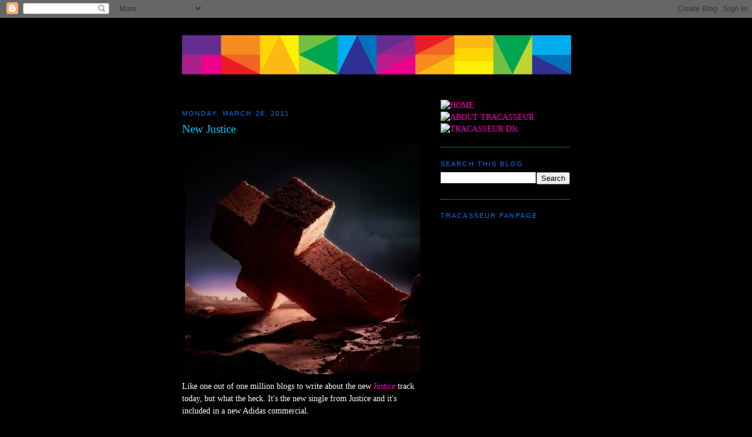

--- FILE ---
content_type: text/html; charset=UTF-8
request_url: http://www.tracasseur.com/2011/03/new-justice.html?showComment=1560071310186
body_size: 63063
content:
<!DOCTYPE html>
<html dir='ltr' xmlns='http://www.w3.org/1999/xhtml' xmlns:b='http://www.google.com/2005/gml/b' xmlns:data='http://www.google.com/2005/gml/data' xmlns:expr='http://www.google.com/2005/gml/expr' xmlns:og='http://ogp.me/ns#'>
<script language='JavaScript' src='http://www.jonashellstrom.se/audio/audio-player.js'></script>
<head>
<link href='https://www.blogger.com/static/v1/widgets/2944754296-widget_css_bundle.css' rel='stylesheet' type='text/css'/>
<meta content='text/html; charset=UTF-8' http-equiv='Content-Type'/>
<meta content='blogger' name='generator'/>
<link href='http://www.tracasseur.com/favicon.ico' rel='icon' type='image/x-icon'/>
<link href='http://www.tracasseur.com/2011/03/new-justice.html' rel='canonical'/>
<link rel="alternate" type="application/atom+xml" title="Tracasseur - Atom" href="http://www.tracasseur.com/feeds/posts/default" />
<link rel="alternate" type="application/rss+xml" title="Tracasseur - RSS" href="http://www.tracasseur.com/feeds/posts/default?alt=rss" />
<link rel="service.post" type="application/atom+xml" title="Tracasseur - Atom" href="https://www.blogger.com/feeds/3926964741549791575/posts/default" />

<link rel="alternate" type="application/atom+xml" title="Tracasseur - Atom" href="http://www.tracasseur.com/feeds/7624012781841153799/comments/default" />
<!--Can't find substitution for tag [blog.ieCssRetrofitLinks]-->
<link href='https://blogger.googleusercontent.com/img/b/R29vZ2xl/AVvXsEjSqN-6STOAifuIHSkEoiSDwK5lt5bh9xrY0auqKdv-ZLLsezl1xB8uJ_HmBZJLUH2C3baZLynD5KGjt6b3GUw_AdqDlNDzZrFPDJTcqlusoz7Zb7DkcVyca74kBtEWLIDQbYI5zoiuLYAR/s400/JUSTICE+CIVILIZATION.jpg' rel='image_src'/>
<meta content='http://www.tracasseur.com/2011/03/new-justice.html' property='og:url'/>
<meta content='New Justice' property='og:title'/>
<meta content='Like one out of one million blogs to write about the new Justice  track today, but what the heck. It&#39;s the new single from Justice and it&#39;s ...' property='og:description'/>
<meta content='https://blogger.googleusercontent.com/img/b/R29vZ2xl/AVvXsEjSqN-6STOAifuIHSkEoiSDwK5lt5bh9xrY0auqKdv-ZLLsezl1xB8uJ_HmBZJLUH2C3baZLynD5KGjt6b3GUw_AdqDlNDzZrFPDJTcqlusoz7Zb7DkcVyca74kBtEWLIDQbYI5zoiuLYAR/w1200-h630-p-k-no-nu/JUSTICE+CIVILIZATION.jpg' property='og:image'/>
<title>Tracasseur: New Justice</title>
<!-- jonashellstrom.se dynamic favicon code -->
<link href='http://www.jonashellstrom.se/tracasseur_animation_16x16.gif' rel='shortcut icon' type='image/x-icon'/>
<link href='http://www.jonashellstrom.se/tracasseur_animation_16x16.gif' rel='icon' type='image/gif'/>
<!-- end of jonashellstrom.se dynamic favicon code -->
<style id='page-skin-1' type='text/css'><!--
/*
-----------------------------------------------
Blogger Template Style
Name:     Minima
Designer: Douglas Bowman
URL:      www.stopdesign.com
Date:     26 Feb 2004
Updated by: Blogger Team
----------------------------------------------- */
/* Variable definitions
====================
<Variable name="bgcolor" description="Page Background Color"
type="color" default="#fff">
<Variable name="textcolor" description="Text Color"
type="color" default="#333">
<Variable name="linkcolor" description="Link Color"
type="color" default="#58a">
<Variable name="pagetitlecolor" description="Blog Title Color"
type="color" default="#666">
<Variable name="descriptioncolor" description="Blog Description Color"
type="color" default="#999">
<Variable name="titlecolor" description="Post Title Color"
type="color" default="#c60">
<Variable name="bordercolor" description="Border Color"
type="color" default="#ccc">
<Variable name="sidebarcolor" description="Sidebar Title Color"
type="color" default="#999">
<Variable name="sidebartextcolor" description="Sidebar Text Color"
type="color" default="#666">
<Variable name="visitedlinkcolor" description="Visited Link Color"
type="color" default="#999">
<Variable name="bodyfont" description="Text Font"
type="font" default="normal normal 100% Georgia, Serif">
<Variable name="headerfont" description="Sidebar Title Font"
type="font"
default="normal normal 78% 'Trebuchet MS',Trebuchet,Arial,Verdana,Sans-serif">
<Variable name="pagetitlefont" description="Blog Title Font"
type="font"
default="normal normal 200% Georgia, Serif">
<Variable name="descriptionfont" description="Blog Description Font"
type="font"
default="normal normal 78% 'Trebuchet MS', Trebuchet, Arial, Verdana, Sans-serif">
<Variable name="postfooterfont" description="Post Footer Font"
type="font"
default="normal normal 78% 'Trebuchet MS', Trebuchet, Arial, Verdana, Sans-serif">
<Variable name="startSide" description="Side where text starts in blog language"
type="automatic" default="left">
<Variable name="endSide" description="Side where text ends in blog language"
type="automatic" default="right">
*/
/* Use this with templates/template-twocol.html */
body {
background:#000000;
margin:0;
color:#ffffff;
font:x-small Georgia Serif;
font-size/* */:/**/small;
font-size: /**/small;
text-align: center;
}
a:link {
color:#ff00c0;
text-decoration:none;
}
a:visited {
color:#00f280;
text-decoration:none;
}
a:hover {
color:#00c6ff;
text-decoration:underline;
}
a img {
border-width:0;
}
<div id="fb-root"></div>
<script>(function(d, s, id) {
var js, fjs = d.getElementsByTagName(s)[0];
if (d.getElementById(id)) return;
js = d.createElement(s); js.id = id;
js.src = "//connect.facebook.net/en_US/all.js#xfbml=1";
fjs.parentNode.insertBefore(js, fjs);
}(document, 'script', 'facebook-jssdk'));</script>
/* Header
-----------------------------------------------
*/
#header-wrapper {
width:662px;
margin:0 auto 0px;
border:0px solid #00f280;
}
#header-inner {
background-position: center;
margin-left: auto;
margin-right: auto;
}
#header {
margin: 0px;
border: 0px solid #00f280;
text-align: center;
color:#00FF80;
}
#header h1 {
margin:5px 5px 0;
padding:15px 20px .25em;
line-height:1.2em;
text-transform:uppercase;
letter-spacing:.2em;
font: normal normal 198% Arial, Tahoma, Helvetica, FreeSans, sans-serif;
}
#header a {
color:#00FF80;
text-decoration:none;
}
#header a:hover {
color:#00FF80;
}
#header .description {
margin:0 5px 5px;
padding:0 20px 15px;
max-width:700px;
text-transform:uppercase;
letter-spacing:.2em;
line-height: 1.4em;
font: normal normal 78% Georgia, Utopia, 'Palatino Linotype', Palatino, serif;
color: #000000;
}
#header img {
margin-left: auto;
margin-right: auto;
}
/* Outer-Wrapper
----------------------------------------------- */
#outer-wrapper {
width: 660px;
margin:0 auto;
padding:10px;
text-align:left;
font: normal normal 104% Georgia, Times, serif;
}
#main-wrapper {
width: 410px;
float: left;
word-wrap: break-word; /* fix for long text breaking sidebar float in IE */
overflow: hidden;     /* fix for long non-text content breaking IE sidebar float */
}
#sidebar-wrapper {
width: 220px;
float: right;
word-wrap: break-word; /* fix for long text breaking sidebar float in IE */
overflow: hidden;      /* fix for long non-text content breaking IE sidebar float */
}
/* Headings
----------------------------------------------- */
h2 {
margin:1.5em 0 .75em;
font:normal normal 78% Trebuchet, Trebuchet MS, Arial, sans-serif;
line-height: 1.4em;
text-transform:uppercase;
letter-spacing:.2em;
color:#0077ff;
}
/* Posts
-----------------------------------------------
*/
h2.date-header {
margin:1.5em 0 .5em;
}
.post {
margin:.5em 0 1.5em;
border-bottom:1px dotted #00f280;
padding-bottom:1.5em;
}
.post h3 {
margin:.25em 0 0;
padding:0 0 4px;
font-size:140%;
font-weight:normal;
line-height:1.4em;
color:#00c6ff;
}
.post h3 a, .post h3 a:visited, .post h3 strong {
display:block;
text-decoration:none;
color:#00c6ff;
font-weight:normal;
}
.post h3 strong, .post h3 a:hover {
color:#ffffff;
}
.post-body {
margin:0 0 .75em;
line-height:1.6em;
}
.post-body blockquote {
line-height:1.3em;
}
.post-footer {
margin: .75em 0;
color:#0077ff;
text-transform:uppercase;
letter-spacing:.1em;
font: normal normal 78% Arial, Tahoma, Helvetica, FreeSans, sans-serif;
line-height: 1.4em;
}
.comment-link {
margin-left:.6em;
}
.post img {
padding:0px;
border:0px solid #00f280;
}
.post blockquote {
margin:1em 20px;
}
.post blockquote p {
margin:.75em 0;
}
/* Comments
----------------------------------------------- */
#comments h4 {
margin:1em 0;
font-weight: bold;
line-height: 1.4em;
text-transform:uppercase;
letter-spacing:.2em;
color: #0077ff;
}
#comments-block {
margin:1em 0 1.5em;
line-height:1.6em;
}
#comments-block .comment-author {
margin:.5em 0;
}
#comments-block .comment-body {
margin:.25em 0 0;
}
#comments-block .comment-footer {
margin:-.25em 0 2em;
line-height: 1.4em;
text-transform:uppercase;
letter-spacing:.1em;
}
#comments-block .comment-body p {
margin:0 0 .75em;
}
.deleted-comment {
font-style:italic;
color:gray;
}
#blog-pager-newer-link {
float: left;
}
#blog-pager-older-link {
float: right;
}
#blog-pager {
text-align: center;
}
.feed-links {
clear: both;
line-height: 2.5em;
}
/* Sidebar Content
----------------------------------------------- */
.sidebar {
color: #215670;
line-height: 1.5em;
}
.sidebar ul {
list-style:none;
margin:0 0 0;
padding:0 0 0;
}
.sidebar li {
margin:0;
padding-top:0;
padding-right:0;
padding-bottom:.25em;
padding-left:15px;
text-indent:-15px;
line-height:1.5em;
}
.sidebar .widget, .main .widget {
border-bottom:1px dotted #00f280;
margin:0 0 1.5em;
padding:0 0 1.5em;
}
.main .Blog {
border-bottom-width: 0;
}
/* Profile
----------------------------------------------- */
.profile-img {
float: left;
margin-top: 0;
margin-right: 5px;
margin-bottom: 5px;
margin-left: 0;
padding: 4px;
border: 1px solid #00f280;
}
.profile-data {
margin:0;
text-transform:uppercase;
letter-spacing:.1em;
font: normal normal 78% Arial, Tahoma, Helvetica, FreeSans, sans-serif;
color: #0077ff;
font-weight: bold;
line-height: 1.6em;
}
.profile-datablock {
margin:.5em 0 .5em;
}
.profile-textblock {
margin: 0.5em 0;
line-height: 1.6em;
}
.profile-link {
font: normal normal 78% Arial, Tahoma, Helvetica, FreeSans, sans-serif;
text-transform: uppercase;
letter-spacing: .1em;
}
/* Footer
----------------------------------------------- */
#footer {
width:660px;
clear:both;
margin:0 auto;
padding-top:15px;
line-height: 1.6em;
text-transform:uppercase;
letter-spacing:.1em;
text-align: center;
}

--></style>
<!-- BEGIN Open Graph tags -->
<meta content='' name='description' property='og:description'/>
<meta content='Tracasseur: New Justice' name='keywords'/>
<meta content='article' property='og:type'/>
<meta content='http://www.tracasseur.com/p/about-tracasseur.html' property='article:author'/>
<meta content='http://www.tracasseur.com/2011/03/new-justice.html' property='og:url'/>
<meta content='New Justice' property='og:title'/>
<meta content='https://blogger.googleusercontent.com/img/b/R29vZ2xl/AVvXsEjSqN-6STOAifuIHSkEoiSDwK5lt5bh9xrY0auqKdv-ZLLsezl1xB8uJ_HmBZJLUH2C3baZLynD5KGjt6b3GUw_AdqDlNDzZrFPDJTcqlusoz7Zb7DkcVyca74kBtEWLIDQbYI5zoiuLYAR/s72-c/JUSTICE+CIVILIZATION.jpg' property='og:image'/>
<meta content='en_US' property='og:locale'/>
<!-- END Open Graph tags -->
<link href='https://www.blogger.com/dyn-css/authorization.css?targetBlogID=3926964741549791575&amp;zx=1d34f3ba-4da7-4993-8deb-ad2ed67130d5' media='none' onload='if(media!=&#39;all&#39;)media=&#39;all&#39;' rel='stylesheet'/><noscript><link href='https://www.blogger.com/dyn-css/authorization.css?targetBlogID=3926964741549791575&amp;zx=1d34f3ba-4da7-4993-8deb-ad2ed67130d5' rel='stylesheet'/></noscript>
<meta name='google-adsense-platform-account' content='ca-host-pub-1556223355139109'/>
<meta name='google-adsense-platform-domain' content='blogspot.com'/>

</head>
<body>
<div class='navbar section' id='navbar'><div class='widget Navbar' data-version='1' id='Navbar1'><script type="text/javascript">
    function setAttributeOnload(object, attribute, val) {
      if(window.addEventListener) {
        window.addEventListener('load',
          function(){ object[attribute] = val; }, false);
      } else {
        window.attachEvent('onload', function(){ object[attribute] = val; });
      }
    }
  </script>
<div id="navbar-iframe-container"></div>
<script type="text/javascript" src="https://apis.google.com/js/platform.js"></script>
<script type="text/javascript">
      gapi.load("gapi.iframes:gapi.iframes.style.bubble", function() {
        if (gapi.iframes && gapi.iframes.getContext) {
          gapi.iframes.getContext().openChild({
              url: 'https://www.blogger.com/navbar/3926964741549791575?po\x3d7624012781841153799\x26origin\x3dhttp://www.tracasseur.com',
              where: document.getElementById("navbar-iframe-container"),
              id: "navbar-iframe"
          });
        }
      });
    </script><script type="text/javascript">
(function() {
var script = document.createElement('script');
script.type = 'text/javascript';
script.src = '//pagead2.googlesyndication.com/pagead/js/google_top_exp.js';
var head = document.getElementsByTagName('head')[0];
if (head) {
head.appendChild(script);
}})();
</script>
</div></div>
<div id='outer-wrapper'><div id='wrap2'>
<!-- skip links for text browsers -->
<span id='skiplinks' style='display:none;'>
<a href='#main'>skip to main </a> |
      <a href='#sidebar'>skip to sidebar</a>
</span>
<div id='header-wrapper'>
<div class='header section' id='header'><div class='widget Header' data-version='1' id='Header1'>
<div id='header-inner'>
<a href='http://www.tracasseur.com/' style='display: block'>
<img alt='Tracasseur' height='130px; ' id='Header1_headerimg' src='https://blogger.googleusercontent.com/img/b/R29vZ2xl/AVvXsEiALGHI82dJrX3HQ9eUgRCUlmBfcDrQpcOSM-JslvtQv3Yi4LrpZYlRHNwjPdr9usD5cpTGGwBN8Z4-7KC_eyi8r2ru9xKum9UCnwrwW1ZDbPeUQlozgHy4YHVBqBYTC0K_QgXocS7dfWLv/s1600-r/tracasseur_logo5_svart.png' style='display: block' width='662px; '/>
</a>
</div>
</div></div>
</div>
<div id='content-wrapper'>
<div id='crosscol-wrapper' style='text-align:center'>
<div class='crosscol no-items section' id='crosscol'></div>
</div>
<div id='main-wrapper'>
<div class='main section' id='main'><div class='widget Blog' data-version='1' id='Blog1'>
<div class='blog-posts hfeed'>
<!--Can't find substitution for tag [adStart]-->
<h2 class='date-header'>Monday, March 28, 2011</h2>
<div class='post hentry'>
<a name='7624012781841153799'></a>
<h3 class='post-title entry-title'>
<a href='http://www.tracasseur.com/2011/03/new-justice.html'>New Justice</a>
</h3>
<div class='post-header-line-1'></div>
<div class='post-body entry-content'>
<a href="https://blogger.googleusercontent.com/img/b/R29vZ2xl/AVvXsEjSqN-6STOAifuIHSkEoiSDwK5lt5bh9xrY0auqKdv-ZLLsezl1xB8uJ_HmBZJLUH2C3baZLynD5KGjt6b3GUw_AdqDlNDzZrFPDJTcqlusoz7Zb7DkcVyca74kBtEWLIDQbYI5zoiuLYAR/s1600/JUSTICE+CIVILIZATION.jpg" onblur="try {parent.deselectBloggerImageGracefully();} catch(e) {}"><img alt="" border="0" id="BLOGGER_PHOTO_ID_5589255067352819490" src="https://blogger.googleusercontent.com/img/b/R29vZ2xl/AVvXsEjSqN-6STOAifuIHSkEoiSDwK5lt5bh9xrY0auqKdv-ZLLsezl1xB8uJ_HmBZJLUH2C3baZLynD5KGjt6b3GUw_AdqDlNDzZrFPDJTcqlusoz7Zb7DkcVyca74kBtEWLIDQbYI5zoiuLYAR/s400/JUSTICE+CIVILIZATION.jpg" style="display: block; margin: 0px auto 10px; text-align: center; cursor: pointer; width: 400px; height: 400px;" /></a>Like one out of one million blogs to write about the new <a href="http://www.facebook.com/#%21/etjusticepourtous" target="_blank">Justice</a> track today, but what the heck. It's the new single from Justice and it's included in a new Adidas commercial.<br /><br /><iframe title="YouTube video player" src="http://www.youtube.com/embed/DCRihtIZZdM?rel=0" allowfullscreen="" width="410" frameborder="0" height="261"></iframe><br /><br />We also hand along a remix from <a href="http://www.facebook.com/quentingauthierofficial" target="_blank">Q.G.</a> Enjoy Justice!<br /><br /><a href="http://musikka.tracasseur.com/Justice/Justice%20-%20Civilization.mp3">Justice - Civilization</a><br /><br /><a href="http://musikka.tracasseur.com/Justice/Justice%20-%20Civilization%20%28QG%20Remix%29.mp3">Justice - Civilization (Q.G. Remix)</a>
<div><iframe allowTransparency='true' frameborder='0' scrolling='no' src='http://www.facebook.com/plugins/like.php?href=http://www.tracasseur.com/2011/03/new-justice.html&layout=standard&show_faces=false&width=100&action=like&font=arial&colorscheme=light' style='border:none; overflow:hidden; width:400px; height:27px;'></iframe></div>
<div style='clear: both;'></div>
</div>
<div class='post-footer'>
<div><a id='http://www.tracasseur.com/2011/03/new-justice.html' name='New Justice' onclick='return addthis_sendto()' onmouseout='addthis_close()' onmouseover='return addthis_open(this, "", this.id, this.name);'><img alt='Bookmark and Share' height='16' src='http://s7.addthis.com/static/btn/lg-share-en.gif' style='border:0' width='125'/></a>
<script src='http://s7.addthis.com/js/250/addthis_widget.js?pub=xa-4a64dd5e14da2747' type='text/javascript'></script></div>
<div class='post-footer-line post-footer-line-1'><span class='post-author vcard'>
Posted by
<span class='fn'>Jonas/Jonny Puma</span>
</span>
<span class='post-timestamp'>
kl.
<a class='timestamp-link' href='http://www.tracasseur.com/2011/03/new-justice.html' rel='bookmark' title='permanent link'><abbr class='published' title='2011-03-28T23:52:00+02:00'>11:52&#8239;PM</abbr></a>
</span>
<span class='post-comment-link'>
</span>
<span class='post-icons'>
<span class='item-action'>
<a href='https://www.blogger.com/email-post/3926964741549791575/7624012781841153799' title='Email Post'>
<img alt='' class='icon-action' height='13' src='http://www.blogger.com/img/icon18_email.gif' width='18'/>
</a>
</span>
<span class='item-control blog-admin pid-367132672'>
<a href='https://www.blogger.com/post-edit.g?blogID=3926964741549791575&postID=7624012781841153799&from=pencil' title='Edit Post'>
<img alt='' class='icon-action' height='18' src='https://resources.blogblog.com/img/icon18_edit_allbkg.gif' width='18'/>
</a>
</span>
</span>
</div>
<div class='post-footer-line post-footer-line-2'><span class='post-labels'>
Labels:
<a href='http://www.tracasseur.com/search/label/Justice' rel='tag'>Justice</a>,
<a href='http://www.tracasseur.com/search/label/Q.G.' rel='tag'>Q.G.</a>
</span>
</div>
<div class='post-footer-line post-footer-line-3'></div>
</div>
</div>
<div class='comments' id='comments'>
<a name='comments'></a>
<h4>
228
comments:
        
</h4>
<span class='paging-control-container'>
<a class='unneeded-paging-control' href='http://www.tracasseur.com/2011/03/new-justice.html?commentPage=1'>&laquo;Oldest</a>
          &#160;
          <a class='unneeded-paging-control' href='http://www.tracasseur.com/2011/03/new-justice.html?commentPage=1'>&lsaquo;Older</a>
          &#160;
          1 &ndash; 200 of 228
          &#160;
          <a class='paging-control' href='http://www.tracasseur.com/2011/03/new-justice.html?commentPage=2'>Newer&rsaquo;</a>
          &#160;
          <a class='paging-control' href='http://www.tracasseur.com/2011/03/new-justice.html?commentPage=2'>Newest&raquo;</a>
</span>
<dl id='comments-block'>
<dt class='comment-author ' id='c3282387114479286807'>
<a name='c3282387114479286807'></a>
Anonymous
said...
</dt>
<dd class='comment-body'>
<p>It is very easy to overestimate the importance of our own achievements in <a href="http://www.inspgift.com/pkk/comparison" rel="nofollow">comparison</a> with what we owe others. See the link below for more info. <br /><br />comparison @ <br />www.inspgift.com<br /></p>
</dd>
<dd class='comment-footer'>
<span class='comment-timestamp'>
<a href='http://www.tracasseur.com/2011/03/new-justice.html?showComment=1377844216597#c3282387114479286807' title='comment permalink'>
August 30, 2013 at 8:30&#8239;AM
</a>
<span class='item-control blog-admin pid-670374650'>
<a class='comment-delete' href='https://www.blogger.com/comment/delete/3926964741549791575/3282387114479286807' title='Delete Comment'>
<img src='https://resources.blogblog.com/img/icon_delete13.gif'/>
</a>
</span>
</span>
</dd>
<dt class='comment-author ' id='c445783703700564617'>
<a name='c445783703700564617'></a>
Anonymous
said...
</dt>
<dd class='comment-body'>
<p>蟻力神カブセル(鉄缶装):http://www.superkanpo.com/product/60.html <br />夜夜堅:http://www.superkanpo.com/product/58.html <br />野生虫草丸:http://www.superkanpo.com/product/57.html <br />三便宝:http://www.superkanpo.com/product/47.html <br />VigRx:http://www.superkanpo.com/product/46.html <br />美国遅時100:http://www.superkanpo.com/product/44.html <br />WENICKMAN:http://www.superkanpo.com/product/41.html <br />Xing霸&#12539;性霸2000:http://www.superkanpo.com/product/37.html <br />男露888:http://www.superkanpo.com/product/18.html <br />威猛酷哥:http://www.superkanpo.com/product/17.html <br />男用99神油:http://www.superkanpo.com/product/16.html <br />米国VIMAX増大丸:http://www.superkanpo.com/product/15.html <br />五體牛王勃動力:http://www.superkanpo.com/product/13.html <br />procomil spray:http://www.superkanpo.com/product/12.html <br />立挺90度:http://www.superkanpo.com/product/11.html <br />徳国 増大宝:http://www.superkanpo.com/product/9.html <br />金裝牛寶:http://www.superkanpo.com/product/jinnbjn.html<br />虫草九鞭王:http://www.superkanpo.com/product/8.html <br />VVK:http://www.superkanpo.com/product/7.html <br />蟻力神:http://www.superkanpo.com/product/6.html <br />MaxMan:http://www.superkanpo.com/product/5.html <br />五便宝:http://www.superkanpo.com/product/2.html</p>
</dd>
<dd class='comment-footer'>
<span class='comment-timestamp'>
<a href='http://www.tracasseur.com/2011/03/new-justice.html?showComment=1397370171614#c445783703700564617' title='comment permalink'>
April 13, 2014 at 8:22&#8239;AM
</a>
<span class='item-control blog-admin pid-670374650'>
<a class='comment-delete' href='https://www.blogger.com/comment/delete/3926964741549791575/445783703700564617' title='Delete Comment'>
<img src='https://resources.blogblog.com/img/icon_delete13.gif'/>
</a>
</span>
</span>
</dd>
<dt class='comment-author ' id='c1550474485530080736'>
<a name='c1550474485530080736'></a>
<a href='http://www.joeydavila.net' rel='nofollow'>janine</a>
said...
</dt>
<dd class='comment-body'>
<p>hey! i think your page is awesome and im going to stay tuned.<br /><br />www.joeydavila.net</p>
</dd>
<dd class='comment-footer'>
<span class='comment-timestamp'>
<a href='http://www.tracasseur.com/2011/03/new-justice.html?showComment=1399861068022#c1550474485530080736' title='comment permalink'>
May 12, 2014 at 4:17&#8239;AM
</a>
<span class='item-control blog-admin pid-670374650'>
<a class='comment-delete' href='https://www.blogger.com/comment/delete/3926964741549791575/1550474485530080736' title='Delete Comment'>
<img src='https://resources.blogblog.com/img/icon_delete13.gif'/>
</a>
</span>
</span>
</dd>
<dt class='comment-author ' id='c6120111745161725751'>
<a name='c6120111745161725751'></a>
<a href='https://www.blogger.com/profile/06434337634196325630' rel='nofollow'>Unknown</a>
said...
</dt>
<dd class='comment-body'>
<p>ED治療薬:http://www.yahookanpou.com/<br />精力剤:http://www.yahookanpou.com/<br />威哥王:http://www.xn--kwr27ggxai8kiw5akr5a.net/<br />威哥王販売:http://www.xn--kwr27ggxai8kiw5akr5a.net/<br />中絶薬:http://www.xn--fiqv0z4mai18ikui.com/<br />妊娠中絶薬:http://www.xn--fiqv0z4mai18ikui.com/<br />RU486:http://www.xn--fiqv0z4mai18ikui.com/<br />巨人倍増:http://www.xn--tckuez55h0fbkxjnoie3j.com/<br />巨人倍増 効果:http://www.xn--tckuez55h0fbkxjnoie3j.com/<br />巨人倍増 口コミ:http://www.xn--tckuez55h0fbkxjnoie3j.com/<br />巨人倍増 通販:http://www.xn--tckuez55h0fbkxjnoie3j.com/<br />花痴:http://www.xn--ogry99byokxmm.com/<br />女性用媚薬:http://www.xn--ogry99byokxmm.com/<br />花痴効果:http://www.xn--ogry99byokxmm.com/<br />プロコミルスプレー:http://www.xn--tckm2gc2b7djc5l.com/<br />シアリス:http://www.xn--cckybh9qw11qzch087f.com/<br />シアリス販売店:http://www.xn--cckybh9qw11qzch087f.com/<br />シアリス 通販:http://www.xn--cckybh9qw11qzch087f.com/<br />レビトラ:http://www.xn--fdkva1ej2834bwg0a.com/<br />レビトラ効果:http://www.xn--fdkva1ej2834bwg0a.com/<br />催情薬:http://www.xn--o0q550b.net/<br />催情剤:http://www.xn--o0q550b.net/<br />淫インモラル:http://www.xn--o0q550b.net/inmonarl.html<br />催情液:http://www.xn--o0q550bwwj.com/<br />女性用媚薬:http://www.xn--o0q550bwwj.com/<br />芳香劑:http://www.xn--rush-k09fk36wor7a.com/<br />淫インモラル:http://www.xn--eckwgvai1b8519e.com/<br />インモラル:http://www.xn--eckwgvai1b.net/<br />淫インモラル:http://www.xn--eckwgvai1b8519e.net/<br />媚薬 インモラル:http://www.xn--eckwgvai1b7344ch96c.com/<br />d10:http://www.xn--d10-y90eq2f999a.com/<br />d10催情剤:http://www.xn--d10-y90eq2f999a.com/<br />d10:http://www.xn--d10-hl9e441q.com/<br />d10媚薬:http://www.xn--d10-hl9e441q.com/<br />蒼蝿水:http://www.xn--1rw563cv3bezh3ze.com/<br />レディーチャイナ:http://www.xn--1rw563cv3bezh3ze.com/<br />D5 原液:http://www.xn--1rw563cv3bezh3ze.com/<br />韓国痩身一号:http://www.xn--4gq48lkwcy40cp4z0ql.com/<br />韓国痩身1号:http://www.xn--4gq48lkwcy40cp4z0ql.com/<br />蒼蝿粉:http://www.xn--i6zw1ov9b.com/<br />催情丹:http://www.xn--riq92di5x.com/<br />催情剤:http://www.xn--riq92di5x.com/<br />縮陰膏:http://www.xn--jj0a42ee7z.com/<br />d5原液:http://www.xn--d5-8d6cy20h.com/<br />FLY D5:http://www.xn--d5-8d6cy20h.com/<br />絶對高潮:http://www.xn--wetw46b3hk0yo36dn8t.com/<br />西班牙蒼蝿水:http://www.xn--1rwz4kv8a2x0b9edxvd.com/<br />花之欲:http://www.xn--9iq971es9p.net/<br />壮天根:http://www.xn--2qs4es67b.com/<br />滋養強壮:http://www.xn--2qs4es67b.com/<br /><br />淫インモラル:http://immoral.yahookanpou.com<br />インモラル:http://immoral.yahookanpou.com<br />妖姫:http://xn--vvsqh.yahookanpou.com/<br />威哥王:http://www.yahookanpou.com/product/weigwang.html<br />RU486:http://www.yahookanpou.com/product/zjyrubjzz.html<br />巨人倍増:http://www.yahookanpou.com/product/jurenbeizenggouqi%284%29.html<br />花痴:http://www.yahookanpou.com/product/huachi.html<br />プロコミルスプレー:http://www.yahookanpou.com/product/ps.html<br />レビトラ:http://www.yahookanpou.com/product/levitra1.html<br />シアリス:http://www.yahookanpou.com/product/shialishi.html<br />D10 催情剤:http://www.yahookanpou.com/product/meiyao.html<br />絶對高潮:http://www.yahookanpou.com/product/jueduigaochao.html<br />FLY D5:http://www.yahookanpou.com/product/cangyshui.html<br /><br /></p>
</dd>
<dd class='comment-footer'>
<span class='comment-timestamp'>
<a href='http://www.tracasseur.com/2011/03/new-justice.html?showComment=1410752401818#c6120111745161725751' title='comment permalink'>
September 15, 2014 at 5:40&#8239;AM
</a>
<span class='item-control blog-admin pid-1880112329'>
<a class='comment-delete' href='https://www.blogger.com/comment/delete/3926964741549791575/6120111745161725751' title='Delete Comment'>
<img src='https://resources.blogblog.com/img/icon_delete13.gif'/>
</a>
</span>
</span>
</dd>
<dt class='comment-author ' id='c8777468810013833225'>
<a name='c8777468810013833225'></a>
<a href='https://www.blogger.com/profile/03983279751843228358' rel='nofollow'>Unknown</a>
said...
</dt>
<dd class='comment-body'>
<p>Where can I buy this nail arts color? I really love it! <br /><br /><a href="http://www.imarksweb.org" rel="nofollow">Jasmin</a><br />www.imarksweb.org<br /></p>
</dd>
<dd class='comment-footer'>
<span class='comment-timestamp'>
<a href='http://www.tracasseur.com/2011/03/new-justice.html?showComment=1412646575012#c8777468810013833225' title='comment permalink'>
October 7, 2014 at 3:49&#8239;AM
</a>
<span class='item-control blog-admin pid-328841532'>
<a class='comment-delete' href='https://www.blogger.com/comment/delete/3926964741549791575/8777468810013833225' title='Delete Comment'>
<img src='https://resources.blogblog.com/img/icon_delete13.gif'/>
</a>
</span>
</span>
</dd>
<dt class='comment-author ' id='c3704634590257180633'>
<a name='c3704634590257180633'></a>
<a href='https://www.blogger.com/profile/09891360482423787367' rel='nofollow'>Unknown</a>
said...
</dt>
<dd class='comment-body'>
<p>Strategy - The first part that Expert5th Moving organizations indicate to fulfill up with up with your desire of moving to a new place is to get prepared yourself by creating a technique.   <a href="http://www.expert5th.in/packers-and-movers-hyderabad/" title="Movers and Packers Hyderabad" rel="nofollow">Movers and Packers in Hyderabad</a><br /><a href="http://www.expert5th.in/packers-and-movers-bangalore/" title="Movers and Packers Bangalore" rel="nofollow">Movers and Packers in Bangalore</a><br /><a href="http://www.expert5th.in/packers-and-movers-pune/" title="Movers and Packers Pune" rel="nofollow">Movers and Packers in Pune</a><br /><a href="http://www.expert5th.in/packers-and-movers-mumbai/" title="Movers and Packers Mumbai" rel="nofollow">Movers and Packers in Mumbai</a><br /></p>
</dd>
<dd class='comment-footer'>
<span class='comment-timestamp'>
<a href='http://www.tracasseur.com/2011/03/new-justice.html?showComment=1444376978644#c3704634590257180633' title='comment permalink'>
October 9, 2015 at 9:49&#8239;AM
</a>
<span class='item-control blog-admin pid-1919932593'>
<a class='comment-delete' href='https://www.blogger.com/comment/delete/3926964741549791575/3704634590257180633' title='Delete Comment'>
<img src='https://resources.blogblog.com/img/icon_delete13.gif'/>
</a>
</span>
</span>
</dd>
<dt class='comment-author ' id='c7326142512872935558'>
<a name='c7326142512872935558'></a>
<a href='https://www.blogger.com/profile/09891360482423787367' rel='nofollow'>Unknown</a>
said...
</dt>
<dd class='comment-body'>
<p>By following that technique complete your moving project specific. As sometime people become puzzled in this scenario, technique helps them type out their way. <br /><a href="http://www.expert5th.in/packers-and-movers-chennai/" title="Movers and Packers in Chennai" rel="nofollow">Movers and Packers in Chennai</a><br /><a href="http://www.expert5th.in/packers-and-movers-delhi/" title="Movers and Packers in Delhi" rel="nofollow">Movers and Packers in Delhi</a><br /><a href="http://www.expert5th.in/packers-and-movers-gurgaon/" title="Movers and Packers in Gurgaon" rel="nofollow">Movers and Packers in Gurgaon</a><br /><a href="http://www.expert5th.in/packers-and-movers-noida/" title="Movers and Packers in Noida" rel="nofollow">Movers and Packers in Noida</a></p>
</dd>
<dd class='comment-footer'>
<span class='comment-timestamp'>
<a href='http://www.tracasseur.com/2011/03/new-justice.html?showComment=1444377020048#c7326142512872935558' title='comment permalink'>
October 9, 2015 at 9:50&#8239;AM
</a>
<span class='item-control blog-admin pid-1919932593'>
<a class='comment-delete' href='https://www.blogger.com/comment/delete/3926964741549791575/7326142512872935558' title='Delete Comment'>
<img src='https://resources.blogblog.com/img/icon_delete13.gif'/>
</a>
</span>
</span>
</dd>
<dt class='comment-author ' id='c8971566287316703692'>
<a name='c8971566287316703692'></a>
<a href='https://www.blogger.com/profile/01920921007750420121' rel='nofollow'>Unknown</a>
said...
</dt>
<dd class='comment-body'>
<p><a href="http://earthday2016i.com/memorial-day-2016-images-hd-pictures-animated-pics-download.html" rel="nofollow">Memorial Day Images </a><br /><a href="http://earthday2016i.com/memorial-day-2016-images-hd-pictures-animated-pics-download.html" rel="nofollow">Memorial Day HD Pictures </a><br /><a href="http://earthday2016i.com/memorial-day-2016-images-hd-pictures-animated-pics-download.html" rel="nofollow">Memorial Day Animated Pics Download </a><br /><a href="http://earthday2016i.com/memorial-day-2016-hd-wallpapers-greeting-cards-for-u-s-people.html" rel="nofollow">Memorial Day 2016 HD Wallpapers </a><br /><a href="http://earthday2016i.com/memorial-day-2016-hd-wallpapers-greeting-cards-for-u-s-people.html" rel="nofollow">Memorial Day 2016 Greeting Cards </a><br /><a href="http://earthday2016i.com" rel="nofollow">Memorial Day 2016 </a><br /><a href="http://earthday2016i.com" rel="nofollow">Memorial Day 2016 HD Images </a><br /><a href="http://earthday2016i.com" rel="nofollow">Latest Memorial Day Images </a><br /><a href="http://earthday2016i.com" rel="nofollow">Memorial Day Quotes </a><br /><a href="http://earthday2016i.com" rel="nofollow">Memorial Day Wishes </a><br /><a href="http://earthday2016i.com" rel="nofollow">Memorial Day Messages </a><br /><a href="http://earthday2016i.com" rel="nofollow">Memorial Day Saying </a><br /><a href="http://earthday2016i.com" rel="nofollow">Memorial Day Pictures </a><br /><a href="http://earthday2016i.com" rel="nofollow">Memorial Day Sms </a><br /><a href="http://earthday2016i.com" rel="nofollow">Memorial Day Poems </a><br /><br /><br /><a href="http://fathersday2016i.com" rel="nofollow">Fathers Day </a><br /><a href="http://fathersday2016i.com" rel="nofollow">Happy Fathers Day 2016 </a><br /><a href="http://fathersday2016i.com" rel="nofollow">Happy Fathers Day 2016 Wishes </a><br /><a href="http://fathersday2016i.com" rel="nofollow">Fathers Day 2016 Quotes </a><br /><a href="http://fathersday2016i.com" rel="nofollow">Happy Fathers Day </a><br /><a href="http://fathersday2016i.com" rel="nofollow">Happy Fathers Day Images </a><br /><a href="http://fathersday2016i.com" rel="nofollow">Happy Fathers Day Quotes </a><br /><a href="http://fathersday2016i.com" rel="nofollow">Happy Fathers Day Saying </a><br /><a href="http://fathersday2016i.com" rel="nofollow">Happy Fathers Day Messages </a><br /><a href="http://fathersday2016i.com" rel="nofollow">Happy Fathers Day Sms </a><br /><a href="http://fathersday2016i.com" rel="nofollow">Happy Fathers Day Greeting Pictures </a><br /><a href="http://fathersday2016i.com" rel="nofollow">Happy Fathers Day Poems </a><br /></p>
</dd>
<dd class='comment-footer'>
<span class='comment-timestamp'>
<a href='http://www.tracasseur.com/2011/03/new-justice.html?showComment=1462991185833#c8971566287316703692' title='comment permalink'>
May 11, 2016 at 8:26&#8239;PM
</a>
<span class='item-control blog-admin pid-1454004368'>
<a class='comment-delete' href='https://www.blogger.com/comment/delete/3926964741549791575/8971566287316703692' title='Delete Comment'>
<img src='https://resources.blogblog.com/img/icon_delete13.gif'/>
</a>
</span>
</span>
</dd>
<dt class='comment-author ' id='c2947024875129409966'>
<a name='c2947024875129409966'></a>
<a href='http://www.drugcardcoupons.com/' rel='nofollow'>Drug Prices</a>
said...
</dt>
<dd class='comment-body'>
<p>Very interesting to read this article.I would like to thank you for the efforts you had made for writing this awesome article.<a href="http://www.drugcardcoupons.com/" rel="nofollow">Drug Prices</a><br /></p>
</dd>
<dd class='comment-footer'>
<span class='comment-timestamp'>
<a href='http://www.tracasseur.com/2011/03/new-justice.html?showComment=1473259191048#c2947024875129409966' title='comment permalink'>
September 7, 2016 at 4:39&#8239;PM
</a>
<span class='item-control blog-admin pid-670374650'>
<a class='comment-delete' href='https://www.blogger.com/comment/delete/3926964741549791575/2947024875129409966' title='Delete Comment'>
<img src='https://resources.blogblog.com/img/icon_delete13.gif'/>
</a>
</span>
</span>
</dd>
<dt class='comment-author ' id='c230256295184108205'>
<a name='c230256295184108205'></a>
Anonymous
said...
</dt>
<dd class='comment-body'>
<p>I like your all post. You have done really good work. Thank you for the information you provide, it helped me a lot. I hope to have many more entries or so from you.<br /><a href="http://www.clarifycredit.com/" rel="nofollow">Clariycredit</a><br /><a href="http://www.powerloans.com.sg/" rel="nofollow">Powerloans</a></p>
</dd>
<dd class='comment-footer'>
<span class='comment-timestamp'>
<a href='http://www.tracasseur.com/2011/03/new-justice.html?showComment=1476107480166#c230256295184108205' title='comment permalink'>
October 10, 2016 at 3:51&#8239;PM
</a>
<span class='item-control blog-admin pid-670374650'>
<a class='comment-delete' href='https://www.blogger.com/comment/delete/3926964741549791575/230256295184108205' title='Delete Comment'>
<img src='https://resources.blogblog.com/img/icon_delete13.gif'/>
</a>
</span>
</span>
</dd>
<dt class='comment-author ' id='c6585752069439548341'>
<a name='c6585752069439548341'></a>
<a href='http://www.comparemoneytransfer.com/features/product-type/under-5000' rel='nofollow'>transfer money online</a>
said...
</dt>
<dd class='comment-body'>
<p>The Children&#39;s Medical health insurance Program restoration passed in the usa Senate lately, and the actual some Republicans allow it to be recognized they disagreed. Nevertheless, if there&#39;s any 1 position that needs to be considered morally as well as politically proper, it is that children must have health treatment protection.<a href="http://www.comparemoneytransfer.com/features/product-type/under-5000" rel="nofollow">transfer money online</a><br /></p>
</dd>
<dd class='comment-footer'>
<span class='comment-timestamp'>
<a href='http://www.tracasseur.com/2011/03/new-justice.html?showComment=1477902140523#c6585752069439548341' title='comment permalink'>
October 31, 2016 at 9:22&#8239;AM
</a>
<span class='item-control blog-admin pid-670374650'>
<a class='comment-delete' href='https://www.blogger.com/comment/delete/3926964741549791575/6585752069439548341' title='Delete Comment'>
<img src='https://resources.blogblog.com/img/icon_delete13.gif'/>
</a>
</span>
</span>
</dd>
<dt class='comment-author ' id='c616168537149280428'>
<a name='c616168537149280428'></a>
<a href='http://www.mayphatdien.info.vn' rel='nofollow'>may phat dien</a>
said...
</dt>
<dd class='comment-body'>
<p>Thanks for your post! I hope you will continue to make similar posts like this! It is really necessary for those who want to learn about them!</p>
</dd>
<dd class='comment-footer'>
<span class='comment-timestamp'>
<a href='http://www.tracasseur.com/2011/03/new-justice.html?showComment=1482833852816#c616168537149280428' title='comment permalink'>
December 27, 2016 at 11:17&#8239;AM
</a>
<span class='item-control blog-admin pid-670374650'>
<a class='comment-delete' href='https://www.blogger.com/comment/delete/3926964741549791575/616168537149280428' title='Delete Comment'>
<img src='https://resources.blogblog.com/img/icon_delete13.gif'/>
</a>
</span>
</span>
</dd>
<dt class='comment-author ' id='c7184637862829078925'>
<a name='c7184637862829078925'></a>
<a href='https://www.blogger.com/profile/05293444755530063348' rel='nofollow'>Suhana Khan</a>
said...
</dt>
<dd class='comment-body'>
<p>All the best blogs that is very useful for keeping me share the ideas of the future as well this is really what I was looking for, and I am very happy to come here. Thank you very much.<br /><a href="http://www.callgirlsinkarolbagh.com/connaughtplace.php" rel="nofollow"> College Call Girls Services in Connaught Place</a></p>
</dd>
<dd class='comment-footer'>
<span class='comment-timestamp'>
<a href='http://www.tracasseur.com/2011/03/new-justice.html?showComment=1487396278430#c7184637862829078925' title='comment permalink'>
February 18, 2017 at 6:37&#8239;AM
</a>
<span class='item-control blog-admin pid-886452661'>
<a class='comment-delete' href='https://www.blogger.com/comment/delete/3926964741549791575/7184637862829078925' title='Delete Comment'>
<img src='https://resources.blogblog.com/img/icon_delete13.gif'/>
</a>
</span>
</span>
</dd>
<dt class='comment-author ' id='c4197544175019585478'>
<a name='c4197544175019585478'></a>
<a href='http://www.nargis-khan.com' rel='nofollow'>Independent Escort in Delhi</a>
said...
</dt>
<dd class='comment-body'>
<p>Hello my esteemed group, I am working for 10 days of my escorts in escorts of Delhi, primarily for escorts toilets, I am a freelance girl busy joke in Delhi, very fast and reliable girl, my personal things others Do not argue with<br /><a href="http://www.nargis-khan.com" rel="nofollow"><b><i>High Class Delhi Escorts Service</i></b></a><br /><a href="http://www.nargis-khan.com/gallery.html" rel="nofollow"><b><i>Sexy Delhi Escorts Service</i></b></a><br /><a href="http://www.nargis-khan.com/price.html" rel="nofollow"><b><i>Independent Delhi Escorts Service</i></b></a><br /><a href="http://www.nargis-khan.com/contact.html" rel="nofollow"><b><i>Escorts Service in Delhi</i></b></a><br /><a href="http://www.nargis-khan.com" rel="nofollow"><b><i>igh Profile Delhi Escorts</i></b></a><br /><a href="http://www.nargis-khan.com/gallery.html" rel="nofollow"><b><i>Independent Female Delhi Escorts</i></b></a><br /></p>
</dd>
<dd class='comment-footer'>
<span class='comment-timestamp'>
<a href='http://www.tracasseur.com/2011/03/new-justice.html?showComment=1511504855624#c4197544175019585478' title='comment permalink'>
November 24, 2017 at 7:27&#8239;AM
</a>
<span class='item-control blog-admin pid-670374650'>
<a class='comment-delete' href='https://www.blogger.com/comment/delete/3926964741549791575/4197544175019585478' title='Delete Comment'>
<img src='https://resources.blogblog.com/img/icon_delete13.gif'/>
</a>
</span>
</span>
</dd>
<dt class='comment-author ' id='c2876273657862715847'>
<a name='c2876273657862715847'></a>
<a href='https://www.blogger.com/profile/04976200963654708643' rel='nofollow'>Unknown</a>
said...
</dt>
<dd class='comment-body'>
<p>They entrust us with their wishes and we organize everything with confidence and discretion for you. Own charm and sex appeal. Our selection process is there to ensure that you find the perfect accompaniment for every occasion and are satisfied with our <a href="http://celebraties4u.com" rel="nofollow">Gurgaon Escort</a><br /><a href="http://gurgaonnight.com/call-girl-in-bhiwadi.html" rel="nofollow">Call Girl in Bhiwadi</a><br /><a href="http://riyaoberoi.com" rel="nofollow">Escorts in Gurgaon </a><br /><a href="http://callgirlingurgaon.net" rel="nofollow">Gurgaon Call Girl</a><br /><a href="http://todaynight.in" rel="nofollow">Call Girl in Gurgaon </a>. </p>
</dd>
<dd class='comment-footer'>
<span class='comment-timestamp'>
<a href='http://www.tracasseur.com/2011/03/new-justice.html?showComment=1520768584543#c2876273657862715847' title='comment permalink'>
March 11, 2018 at 12:43&#8239;PM
</a>
<span class='item-control blog-admin pid-1313446255'>
<a class='comment-delete' href='https://www.blogger.com/comment/delete/3926964741549791575/2876273657862715847' title='Delete Comment'>
<img src='https://resources.blogblog.com/img/icon_delete13.gif'/>
</a>
</span>
</span>
</dd>
<dt class='comment-author ' id='c6927117235764048617'>
<a name='c6927117235764048617'></a>
<a href='https://www.blogger.com/profile/13858702657482569784' rel='nofollow'>DELHI ESCORTS | ESCORTS IN DELHI | BY125TY126</a>
said...
</dt>
<dd class='comment-body'>
<p>I Am Independent Priya Singh. Call Me And Avail My Delhi Escort Service At Your Home Or Hotel. My Service Charge Is Low. My Personal Contact No- +91- 9953430422.<br /><a href="http://www.mahekindelhi.com/" rel="nofollow">Delhi Escorts</a><br /><a href="http://www.mahekindelhi.com/escort-service-in-delhi.html" rel="nofollow">Escort Service in Delhi</a><br /><a href="http://www.mahekindelhi.com/delhi-independent-escort.html" rel="nofollow">Delhi Independent Escorts</a><br /><a href="http://www.mahekindelhi.com/escort-in-delhi.html" rel="nofollow">Escort in Delhi</a><br /><a href="http://www.mahekindelhi.com/delhi-call-girl.html" rel="nofollow">Delhi call girls</a><br /><br /><br /></p>
</dd>
<dd class='comment-footer'>
<span class='comment-timestamp'>
<a href='http://www.tracasseur.com/2011/03/new-justice.html?showComment=1524549298355#c6927117235764048617' title='comment permalink'>
April 24, 2018 at 7:54&#8239;AM
</a>
<span class='item-control blog-admin pid-227900663'>
<a class='comment-delete' href='https://www.blogger.com/comment/delete/3926964741549791575/6927117235764048617' title='Delete Comment'>
<img src='https://resources.blogblog.com/img/icon_delete13.gif'/>
</a>
</span>
</span>
</dd>
<dt class='comment-author ' id='c4499877536459431530'>
<a name='c4499877536459431530'></a>
<a href='http://obatmenggugurkankandungan.info' rel='nofollow'>cara menggugurkan kandungan</a>
said...
</dt>
<dd class='comment-body'>
<p>a pride for me to be able to discuss on a quality website because I just learned to make an article on<br /></p>
</dd>
<dd class='comment-footer'>
<span class='comment-timestamp'>
<a href='http://www.tracasseur.com/2011/03/new-justice.html?showComment=1525016346763#c4499877536459431530' title='comment permalink'>
April 29, 2018 at 5:39&#8239;PM
</a>
<span class='item-control blog-admin pid-670374650'>
<a class='comment-delete' href='https://www.blogger.com/comment/delete/3926964741549791575/4499877536459431530' title='Delete Comment'>
<img src='https://resources.blogblog.com/img/icon_delete13.gif'/>
</a>
</span>
</span>
</dd>
<dt class='comment-author ' id='c7296426046409594998'>
<a name='c7296426046409594998'></a>
<a href='https://www.blogger.com/profile/15754221899530728157' rel='nofollow'>Unknown</a>
said...
</dt>
<dd class='comment-body'>
<p>Call WhatsApp +91-09873940964 High class Sexy Aerocity escorts available 24.7 we have the finest selection of Aerocity Call Girls which are available throughout the city areas.<br /><br /><br />http://www.brightescorts.in/<br />http://www.brightescorts.in/<br />https://brightescorts0.webnode.com/<br />http://brightescorts69.blogspot.in/2018/05/247-at-top-aerocity-escort-service.html<br />https://www.linkedin.com/in/nikita-jain-a06030157/<br />brightescorts<br /></p>
</dd>
<dd class='comment-footer'>
<span class='comment-timestamp'>
<a href='http://www.tracasseur.com/2011/03/new-justice.html?showComment=1529039031123#c7296426046409594998' title='comment permalink'>
June 15, 2018 at 7:03&#8239;AM
</a>
<span class='item-control blog-admin pid-50260552'>
<a class='comment-delete' href='https://www.blogger.com/comment/delete/3926964741549791575/7296426046409594998' title='Delete Comment'>
<img src='https://resources.blogblog.com/img/icon_delete13.gif'/>
</a>
</span>
</span>
</dd>
<dt class='comment-author ' id='c2582660748014005492'>
<a name='c2582660748014005492'></a>
Anonymous
said...
</dt>
<dd class='comment-body'>
<p>Greeting to Neelam Sen Nehru Place Escorts Service  has Open-Minded and Friendly Nehru Place Call Girls. Get complete ultimate satisfaction without any complexity Call 24/7 - 9999965857<br /><br /><br /><br />http://www.neelamsen.com/<br />http://neelamsen69.blogspot.in/2018/05/greeting-to-neelam-sen-nehru-place.html<br />https://neelamsen.webnode.com/<br />http://komalkapoor.in/<br /></p>
</dd>
<dd class='comment-footer'>
<span class='comment-timestamp'>
<a href='http://www.tracasseur.com/2011/03/new-justice.html?showComment=1529045854392#c2582660748014005492' title='comment permalink'>
June 15, 2018 at 8:57&#8239;AM
</a>
<span class='item-control blog-admin pid-670374650'>
<a class='comment-delete' href='https://www.blogger.com/comment/delete/3926964741549791575/2582660748014005492' title='Delete Comment'>
<img src='https://resources.blogblog.com/img/icon_delete13.gif'/>
</a>
</span>
</span>
</dd>
<dt class='comment-author ' id='c3692253965979262236'>
<a name='c3692253965979262236'></a>
<a href='https://www.blogger.com/profile/08155518557379303741' rel='nofollow'>Unknown</a>
said...
</dt>
<dd class='comment-body'>
<p>Dipika Faridabad Escorts is a high class escort agency where you can find only the best escorts girls in Faridabad. 9711199012 Call us now to make your booking !<br /><br /><br />http://www.imxprs.com/free/dipika4u/dipika4u <br />http://dipika4u.launchrock.com/ <br />https://dipika4u.webnode.com/ <br />https://dipika4u.jimdo.com/ <br />http://dipika4u.page.tl/ <br />https://dipika4u1.weebly.com/ <br />https://dipika4u.yolasite.com/ <br />http://site-1408543-7564-799.strikingly.com/ <br />http://dipika4u.my-free.website/ <br />https://dipika4u.site123.me/ <br /> <br /></p>
</dd>
<dd class='comment-footer'>
<span class='comment-timestamp'>
<a href='http://www.tracasseur.com/2011/03/new-justice.html?showComment=1529061286349#c3692253965979262236' title='comment permalink'>
June 15, 2018 at 1:14&#8239;PM
</a>
<span class='item-control blog-admin pid-1187983553'>
<a class='comment-delete' href='https://www.blogger.com/comment/delete/3926964741549791575/3692253965979262236' title='Delete Comment'>
<img src='https://resources.blogblog.com/img/icon_delete13.gif'/>
</a>
</span>
</span>
</dd>
<dt class='comment-author ' id='c4759512862231617897'>
<a name='c4759512862231617897'></a>
Anonymous
said...
</dt>
<dd class='comment-body'>
<p>Welcome to the world of call girls. Our young and beautiful girls always look forward to your service. They are very special in their work. They have many workshops for their work. This is a work of satisfying you completely. Well, you will again want to meet them. You can call us at this number 9873940964  . Visit our website for more information:-<br />http://sonianegi.in/ <br />http://sonianegi.in/rate.html <br />http://sonianegi.in/gallery.html <br />http://sonianegi.in/contact-us.html <br /><br /></p>
</dd>
<dd class='comment-footer'>
<span class='comment-timestamp'>
<a href='http://www.tracasseur.com/2011/03/new-justice.html?showComment=1529409068754#c4759512862231617897' title='comment permalink'>
June 19, 2018 at 1:51&#8239;PM
</a>
<span class='item-control blog-admin pid-670374650'>
<a class='comment-delete' href='https://www.blogger.com/comment/delete/3926964741549791575/4759512862231617897' title='Delete Comment'>
<img src='https://resources.blogblog.com/img/icon_delete13.gif'/>
</a>
</span>
</span>
</dd>
<dt class='comment-author ' id='c2947975638754743120'>
<a name='c2947975638754743120'></a>
<a href='https://www.blogger.com/profile/11294047118591574766' rel='nofollow'>kitusharma</a>
said...
</dt>
<dd class='comment-body'>
<p>Escorts Services by Independent Call Girls and maodal girls in ghaziabad 9873940964<br /><br /><a href="http://www.kitusharma.com/" rel="nofollow">call girls ghaziabad</a><br /><a href="http://www.kitusharma.com/gaur-city-noida-escort-service.html" rel="nofollow">female escorts ghaziabad</a><br /><a rel="nofollow">independent ghaziabad escorts</a><br /></p>
</dd>
<dd class='comment-footer'>
<span class='comment-timestamp'>
<a href='http://www.tracasseur.com/2011/03/new-justice.html?showComment=1530104054203#c2947975638754743120' title='comment permalink'>
June 27, 2018 at 2:54&#8239;PM
</a>
<span class='item-control blog-admin pid-1340735950'>
<a class='comment-delete' href='https://www.blogger.com/comment/delete/3926964741549791575/2947975638754743120' title='Delete Comment'>
<img src='https://resources.blogblog.com/img/icon_delete13.gif'/>
</a>
</span>
</span>
</dd>
<dt class='comment-author ' id='c9001274176178853126'>
<a name='c9001274176178853126'></a>
<a href='https://www.blogger.com/profile/07135904556574050108' rel='nofollow'>garimagarg</a>
said...
</dt>
<dd class='comment-body'>
<p><a href="http://www.garimagarg.com/escorts-service-near-niti-khand.html" rel="nofollow">escorts service near niti khand</a><br /><a href="http://www.garimagarg.com/escorts-service-near-gyan-khand.html" rel="nofollow">escorts service near gyan khand</a><br /></p>
</dd>
<dd class='comment-footer'>
<span class='comment-timestamp'>
<a href='http://www.tracasseur.com/2011/03/new-justice.html?showComment=1530105920316#c9001274176178853126' title='comment permalink'>
June 27, 2018 at 3:25&#8239;PM
</a>
<span class='item-control blog-admin pid-1573091887'>
<a class='comment-delete' href='https://www.blogger.com/comment/delete/3926964741549791575/9001274176178853126' title='Delete Comment'>
<img src='https://resources.blogblog.com/img/icon_delete13.gif'/>
</a>
</span>
</span>
</dd>
<dt class='comment-author ' id='c5087159982709747790'>
<a name='c5087159982709747790'></a>
<a href='https://www.blogger.com/profile/17068741933393300002' rel='nofollow'>shwetakaur</a>
said...
</dt>
<dd class='comment-body'>
<p>shwetakaur Escorts Knowledgeable girls Independent Service:Day/Near. Meet our ghaziabad call girls Agency high class vip best profile display bear the cost of rate for 24X7 open 9711199012<br /><br /><a href="https://shwetakaur.site123.me/" rel="nofollow">escorts in ghaziabad</a><br /></p>
</dd>
<dd class='comment-footer'>
<span class='comment-timestamp'>
<a href='http://www.tracasseur.com/2011/03/new-justice.html?showComment=1530108761792#c5087159982709747790' title='comment permalink'>
June 27, 2018 at 4:12&#8239;PM
</a>
<span class='item-control blog-admin pid-2041106103'>
<a class='comment-delete' href='https://www.blogger.com/comment/delete/3926964741549791575/5087159982709747790' title='Delete Comment'>
<img src='https://resources.blogblog.com/img/icon_delete13.gif'/>
</a>
</span>
</span>
</dd>
<dt class='comment-author ' id='c7062106208569858785'>
<a name='c7062106208569858785'></a>
Anonymous
said...
</dt>
<dd class='comment-body'>
<p>We give u india&#39;s best Escort Service in Faridabad. Our call girls are basically from rural areas. That&#39;s why we provide you pure Desi call girls of Haryana. Call us at 9899900591 and get a beautiful Desi woman in couple of minutes. Visit 4 Faridabad Call Girls @ &#39;&#39; faridabad-Escorts.com/our-models<br /><a href="http://www.faridabad-escorts.com/our-models/" rel="nofollow">faridabad call girl</a><br><br /><a href="http://niveshikaroy.webnode.com/" rel="nofollow">Faridabad escorts</a><br><br /><a href="https://niveshikaroy1.blogspot.in/" rel="nofollow">Faridabad Independent escorts</a><br><br /><a href="http://niveshikaroy1.strikingly.com/" rel="nofollow">Independent escorts Faridabad</a><br><br /><a href="https://niveshikaroy1.tumblr.com/" rel="nofollow">call girl faridabad</a><br><br /><a href="https://niveshikaroy1.weebly.com/" rel="nofollow">faridabad call girl</a><br><br /></p>
</dd>
<dd class='comment-footer'>
<span class='comment-timestamp'>
<a href='http://www.tracasseur.com/2011/03/new-justice.html?showComment=1531302101947#c7062106208569858785' title='comment permalink'>
July 11, 2018 at 11:41&#8239;AM
</a>
<span class='item-control blog-admin pid-670374650'>
<a class='comment-delete' href='https://www.blogger.com/comment/delete/3926964741549791575/7062106208569858785' title='Delete Comment'>
<img src='https://resources.blogblog.com/img/icon_delete13.gif'/>
</a>
</span>
</span>
</dd>
<dt class='comment-author ' id='c8144368890188411154'>
<a name='c8144368890188411154'></a>
Anonymous
said...
</dt>
<dd class='comment-body'>
<p><a href="https://call-girl-suhanikapoor-in-noida.blogspot.com/" rel="nofollow">Escorts Noida</a><br /><a href="https://suhanikapoor.wixsite.com/website" rel="nofollow">Escort Noida</a><br /><a href="http://suhanikapoor.webstarts.com/index.html?r=20180522111621" rel="nofollow">Escorts Service Noida</a><br /><a href="https://www.minds.com/suhanikapoor" rel="nofollow">IndependentEscorts Service  Noida</a><br /><a href="http://suhanikapoor.over-blog.com/" rel="nofollow">Independent Escort Service in  Noida</a><br /><br /><a href="https://suhanikapoor.page.tl/" rel="nofollow">HousewifeEscorts in  Noida</a><br /><br /><a href="https://suhanikapoor.my-free.website/" rel="nofollow">Russin Escorts Noida</a><br /><a href="https://suhanikapoorcom.wordpress.com/2018/06/25/escort-call-girl-call/" rel="nofollow">Call Girls in  Noida</a><br /><a href="https://suhanikapoor.weebly.com/" rel="nofollow">Call Girl   Noida</a><br /><a href="https://suhanikapoor.site123.me/" rel="nofollow">Call Girls Service Noida</a><br /></p>
</dd>
<dd class='comment-footer'>
<span class='comment-timestamp'>
<a href='http://www.tracasseur.com/2011/03/new-justice.html?showComment=1531371838113#c8144368890188411154' title='comment permalink'>
July 12, 2018 at 7:03&#8239;AM
</a>
<span class='item-control blog-admin pid-670374650'>
<a class='comment-delete' href='https://www.blogger.com/comment/delete/3926964741549791575/8144368890188411154' title='Delete Comment'>
<img src='https://resources.blogblog.com/img/icon_delete13.gif'/>
</a>
</span>
</span>
</dd>
<dt class='comment-author ' id='c8295860751096800939'>
<a name='c8295860751096800939'></a>
Anonymous
said...
</dt>
<dd class='comment-body'>
<p>Hi, Guys i am Beauty Girl in independent Call girls in malviya-nagar you want to meet me an My Service Booking for me Call no - 9899900591<br /><br /><a href="http://monawalia.escortbook.com/" rel="nofollow">College Call Girl in malviya nagar</a><br /><a href="https://monawalia12.weebly.com/" rel="nofollow">independent in malviya nagar</a><br /><a href="http://monawalia12.angelfire.com/" rel="nofollow">independent Call Girls in malviya nagar</a><br /><a href="https://monawalia4.webnode.com/" rel="nofollow">independent in Call Girl in malviya nagar</a><br /><a href="https://monawalia12.page.tl/" rel="nofollow">Female Call Girls in malviya nagar</a><br /><a href="http://monawalia12.my-free.website/" rel="nofollow">Female escorts in malviya nagar</a><br /><a href="https://profile.hatena.ne.jp/monawalia123/profile" rel="nofollow"></a><br /></p>
</dd>
<dd class='comment-footer'>
<span class='comment-timestamp'>
<a href='http://www.tracasseur.com/2011/03/new-justice.html?showComment=1531462226413#c8295860751096800939' title='comment permalink'>
July 13, 2018 at 8:10&#8239;AM
</a>
<span class='item-control blog-admin pid-670374650'>
<a class='comment-delete' href='https://www.blogger.com/comment/delete/3926964741549791575/8295860751096800939' title='Delete Comment'>
<img src='https://resources.blogblog.com/img/icon_delete13.gif'/>
</a>
</span>
</span>
</dd>
<dt class='comment-author ' id='c5617011069755371168'>
<a name='c5617011069755371168'></a>
Anonymous
said...
</dt>
<dd class='comment-body'>
<p>Faridabad Escorts are an exceedingly productive and an exceptionally efficient escort agency giving incredible quality service to everybody who requires our assistance around Faridabad. Our escort girls are set up to keep the first class quality service at Priya Choudhary.com.<br /><br /><a href="http://www.priyachoudhary.com/" rel="nofollow">Call Girls in Faridabad</a><br /><a href="http://www.priyachoudhary.com/photos.html" rel="nofollow">College Call Girls in Faridabad</a><br /><a href="http://www.priyachoudhary.com/rates.html" rel="nofollow">Housewife Call Girls in Faridabad</a><br /><a href="http://www.priyachoudhary.com/contact.html" rel="nofollow">escorts in Faridabad</a></p>
</dd>
<dd class='comment-footer'>
<span class='comment-timestamp'>
<a href='http://www.tracasseur.com/2011/03/new-justice.html?showComment=1531467366804#c5617011069755371168' title='comment permalink'>
July 13, 2018 at 9:36&#8239;AM
</a>
<span class='item-control blog-admin pid-670374650'>
<a class='comment-delete' href='https://www.blogger.com/comment/delete/3926964741549791575/5617011069755371168' title='Delete Comment'>
<img src='https://resources.blogblog.com/img/icon_delete13.gif'/>
</a>
</span>
</span>
</dd>
<dt class='comment-author ' id='c3543867258698632994'>
<a name='c3543867258698632994'></a>
<a href='https://www.blogger.com/profile/14230169494039882081' rel='nofollow'>kiranverma</a>
said...
</dt>
<dd class='comment-body'>
<p>You are feeling tired and tired of yourself, your mind is distracting, you have to completely disguise yourself, then you should meet our call girls, they remove your whole day&#39;s fatigue. Get rid of your crazy moments and make them happy You can call us on 09873940964 and go to our website where you will get full information:-<br /><a href="http://lizaroy.in/" rel="nofollow">Faridabad Call Girls</a><br /><a href="http://lizaroy.in/gallery.html" rel="nofollow">Faridabad college  Call Girls</a><br /><a href="http://lizaroy.in/links.html" rel="nofollow">Faridabad  Russian Call Girls</a><br /><a href="http://lizaroy.in/contact.html" rel="nofollow"> Escorts in Faridabad </a><br /><a href="http://lizaroy.in/kavi-nagar-escorts.html" rel="nofollow">Faridabad Escorts</a><br /></p>
</dd>
<dd class='comment-footer'>
<span class='comment-timestamp'>
<a href='http://www.tracasseur.com/2011/03/new-justice.html?showComment=1532503986440#c3543867258698632994' title='comment permalink'>
July 25, 2018 at 9:33&#8239;AM
</a>
<span class='item-control blog-admin pid-476790173'>
<a class='comment-delete' href='https://www.blogger.com/comment/delete/3926964741549791575/3543867258698632994' title='Delete Comment'>
<img src='https://resources.blogblog.com/img/icon_delete13.gif'/>
</a>
</span>
</span>
</dd>
<dt class='comment-author ' id='c1070694867813497079'>
<a name='c1070694867813497079'></a>
<a href='https://www.blogger.com/profile/08006659451887777149' rel='nofollow'>meenakshiroy</a>
said...
</dt>
<dd class='comment-body'>
<p>welcome to the universe of excellence . Meet our escorts young ladies meenakshiroy . She is only 24 years of age and is here legitimately to exhibit her ability in offering joy to the clients like you. The Noida escorts Independent like me are free and feel no commitment to meet every one of the requests of the clients. My magnificence and conduct make me the correct buddy for multi day among the Noida escorts. visit my site:-<br /><a href="http://meenakshiroy.in/" rel="nofollow">Noida escorts </a><br /><a href="http://meenakshiroy.in/gallery.html" rel="nofollow">Noida call girls  </a><br /><a href="http://meenakshiroy.in/contact.html" rel="nofollow">Noida independent escorts </a><br /><br /><br /><br /><br /><br /></p>
</dd>
<dd class='comment-footer'>
<span class='comment-timestamp'>
<a href='http://www.tracasseur.com/2011/03/new-justice.html?showComment=1532521579280#c1070694867813497079' title='comment permalink'>
July 25, 2018 at 2:26&#8239;PM
</a>
<span class='item-control blog-admin pid-1863838114'>
<a class='comment-delete' href='https://www.blogger.com/comment/delete/3926964741549791575/1070694867813497079' title='Delete Comment'>
<img src='https://resources.blogblog.com/img/icon_delete13.gif'/>
</a>
</span>
</span>
</dd>
<dt class='comment-author ' id='c6938040350931389917'>
<a name='c6938040350931389917'></a>
<a href='https://www.blogger.com/profile/08228196156040211851' rel='nofollow'>kiranverma</a>
said...
</dt>
<dd class='comment-body'>
<p>One of the happiest days of your life, you will like to hang out with a girl with whom you will feel like your girlfriend and you will get exactly the same dates. This girl is completely lost in the society. Nobody can even guess. Whom are you roaming with this girl specializes in the skill of fulfilling you completely, visit our website for complete information and call us on :-9873940964<br /><br /> <a href="http://kiranverma.in/" rel="nofollow">Faridabad escorts </a><br /><br /><br /></p>
</dd>
<dd class='comment-footer'>
<span class='comment-timestamp'>
<a href='http://www.tracasseur.com/2011/03/new-justice.html?showComment=1532527747214#c6938040350931389917' title='comment permalink'>
July 25, 2018 at 4:09&#8239;PM
</a>
<span class='item-control blog-admin pid-1269377872'>
<a class='comment-delete' href='https://www.blogger.com/comment/delete/3926964741549791575/6938040350931389917' title='Delete Comment'>
<img src='https://resources.blogblog.com/img/icon_delete13.gif'/>
</a>
</span>
</span>
</dd>
<dt class='comment-author ' id='c7359008791538960881'>
<a name='c7359008791538960881'></a>
<a href='https://www.blogger.com/profile/02810313149556841730' rel='nofollow'>tanyamalik</a>
said...
</dt>
<dd class='comment-body'>
<p>Tanya malik is the most delightful escort in Ghaziabad at present.So don&#39;t miss the possibility of meeting this beauty. Her magnificence is apparent from her delectable lips and her dazzling figure.she adores doing bad-to-the-bone sex with youthful guys. For  get more data get in touch with us on :- 9873940964 and visit my site :-<br /><a href="http://tanyamalik.in/" rel="nofollow">Faridabad Call Girls </a><br /><a href="http://tanyamalik.in/charges.html" rel="nofollow">Faridabad college  Call Girls </a><br /><a href="http://tanyamalik.in/contact.html" rel="nofollow">Faridabad  Russian Call Girls </a><br /><a href="http://tanyamalik.in/portfolio.html" rel="nofollow">Escorts in Faridabad  </a><br /></p>
</dd>
<dd class='comment-footer'>
<span class='comment-timestamp'>
<a href='http://www.tracasseur.com/2011/03/new-justice.html?showComment=1532587213709#c7359008791538960881' title='comment permalink'>
July 26, 2018 at 8:40&#8239;AM
</a>
<span class='item-control blog-admin pid-1035197176'>
<a class='comment-delete' href='https://www.blogger.com/comment/delete/3926964741549791575/7359008791538960881' title='Delete Comment'>
<img src='https://resources.blogblog.com/img/icon_delete13.gif'/>
</a>
</span>
</span>
</dd>
<dt class='comment-author ' id='c6882927078155216247'>
<a name='c6882927078155216247'></a>
<a href='http://carakandunganakurat.com' rel='nofollow'>cara menggugurkan kandungan</a>
said...
</dt>
<dd class='comment-body'>
<p>kandungan dengan cepat dan akurat terbukti ampuh untuk melunturkan janin kehamilan muda 1 minggu hingga 1 , 2 , 3 dan 4 bulan<br /><a href="http://carakandunganakurat.com/2018/07/14/obat-penggugur-kandungan-terampuh-lunturkan-janin-secara-alami-harga-murah" rel="nofollow"><strong>obat penggugur kandungan</strong></a> adalah suatu bentuk proses berakhirnya kehamilan dengan dikeluarkannya janin ( fetus ) atau embrio sebelum memiliki kemampuan untuk berkembang dan bertahan hidup diluar rahim , sehingga bisa menyebabkan kematiannya pada janin<br />Disini akan kami beritahukan kepada Anda langkah cara cepat menggugurkan kandungan dengan cepat dan selamat adalah KURET dan <a href="http://carakandunganakurat.com/2018/07/11/obat-aborsi-terbaik-cytotec-200mg-asli-sangat-ampuh-untuk-aborsi-janin" rel="nofollow"><strong>obat aborsi</strong></a><br />Kunyit memang tidak di baik di konsumsi oleh ibu hamil yang sedang hamil muda sehubungan dengan sifatnya untuk melancarkan haid , dan di percayai sebagai <a href="http://carakandunganakurat.com/2018/07/17/obat-telat-datang-bulan-terbaik-obat-pelancar-haid-cytotec" rel="nofollow"><strong>obat telat datang bulan</strong></a><br /><a href="http://carakandunganakurat.com/2018/07/12/jual-obat-aborsi-paling-manjur-misoprostol-cytotec-asli-terbukti-ampuh" rel="nofollow"><strong>jual obat aborsi</strong></a> paling manjur Misiprostol Cytotec asli terbukti ampuh melunturkan janin kuat tanpa kuret dengan bersih untuk usia 1 , 2 , 3 sampai 4 bulan dengan aman<br /></p>
</dd>
<dd class='comment-footer'>
<span class='comment-timestamp'>
<a href='http://www.tracasseur.com/2011/03/new-justice.html?showComment=1532756251659#c6882927078155216247' title='comment permalink'>
July 28, 2018 at 7:37&#8239;AM
</a>
<span class='item-control blog-admin pid-670374650'>
<a class='comment-delete' href='https://www.blogger.com/comment/delete/3926964741549791575/6882927078155216247' title='Delete Comment'>
<img src='https://resources.blogblog.com/img/icon_delete13.gif'/>
</a>
</span>
</span>
</dd>
<dt class='comment-author ' id='c849170761655291430'>
<a name='c849170761655291430'></a>
<a href='https://summonerswarhackz.info/' rel='nofollow'>Summoner War Hack apk</a>
said...
</dt>
<dd class='comment-body'>
<p>TOTALLY AWESOME BLOG.<br />KEEP IT UP!</p>
</dd>
<dd class='comment-footer'>
<span class='comment-timestamp'>
<a href='http://www.tracasseur.com/2011/03/new-justice.html?showComment=1533105206767#c849170761655291430' title='comment permalink'>
August 1, 2018 at 8:33&#8239;AM
</a>
<span class='item-control blog-admin pid-670374650'>
<a class='comment-delete' href='https://www.blogger.com/comment/delete/3926964741549791575/849170761655291430' title='Delete Comment'>
<img src='https://resources.blogblog.com/img/icon_delete13.gif'/>
</a>
</span>
</span>
</dd>
<dt class='comment-author ' id='c8673858151909008524'>
<a name='c8673858151909008524'></a>
<a href='http://www.delhiescorts9.com' rel='nofollow'>Delhi Escorts</a>
said...
</dt>
<dd class='comment-body'>
<p><a href="http://www.delhiescorts9.com" rel="nofollow">Delhi Escorts</a> <br /><a href="http://sweetbhabhi.com" rel="nofollow">Delhi Escorts</a> <br /><a href="http://sweetyahuja.com" rel="nofollow">Delhi Escorts</a> <br /><a href="https://www.hotdelhiescorts.com" rel="nofollow">Delhi Escorts</a> <br /><a href="http://ayushikapoor.com" rel="nofollow">Delhi Escorts</a> <br /><a href="http://www.delhiescorts9.com" rel="nofollow">Escorts in Delhi</a><br /><a href="http://www.delhiescorts9.com/connaught-place-escorts-call-girls.html" rel="nofollow">Connaught place escorts</a><br /><a href="http://www.delhiescorts9.com/mahipalpur-escorts-call-girls.html" rel="nofollow">Mahipalpur escorts</a><br /><a href="http://www.delhiescorts9.com/rates.html" rel="nofollow">Delhi escorts</a><br /></p>
</dd>
<dd class='comment-footer'>
<span class='comment-timestamp'>
<a href='http://www.tracasseur.com/2011/03/new-justice.html?showComment=1533283170466#c8673858151909008524' title='comment permalink'>
August 3, 2018 at 9:59&#8239;AM
</a>
<span class='item-control blog-admin pid-670374650'>
<a class='comment-delete' href='https://www.blogger.com/comment/delete/3926964741549791575/8673858151909008524' title='Delete Comment'>
<img src='https://resources.blogblog.com/img/icon_delete13.gif'/>
</a>
</span>
</span>
</dd>
<dt class='comment-author ' id='c5447850334797551053'>
<a name='c5447850334797551053'></a>
<a href='https://www.blogger.com/profile/13872656817594145639' rel='nofollow'>frozensky</a>
said...
</dt>
<dd class='comment-body'>
<p>Mumbai Call Girls Service. We Deal In High Class Mumbai Models And Beautiful Mumbai Call Girls. Our Service Charge Is Low. We Provide Mumbai Call Girls At Your Home Or In Star Hotels. We Are Available To Serve You 24 X 7.  Contact Us For Booking Ph- 09987215552<br />  <br />Are you interested in women? The beautiful Mumbai call girls are always present to help you. Unlimited service is available with joy. You can make your mind refreshed with such beautiful escorts. People enjoy partying with the call girls in discotheque. It is the time to stay happy along with the pretty girls. You are no more alone if they are beside you. Take some time to visit our website. The gallery is filled with the pretty girls. They will invite you to avail maximum satisfaction. It can be at your home or some other public place. Make your mind free from tension. Mumbai call girls will visit the venue you say. They have their own conveyance. Thus, you don&#8217;t have to worry about their pick up. They know all ways to make you happy. They can provide maximum services. It can be blow mouth service or hand. <br /><br />Tender Touch Of Mumbai Call Girls<br />Every man wishes to have a soft touch of women. It is not possible if you are single or unmarried. But, if you come to Mumbai call girls, it will be possible even for bachelors. You can get lovely companion without marrying. Some of the men don&#8217;t wish to marry. They don&#8217;t wish to take additional responsibilities. In such a case, the pretty girls will be present to make them happy. Also, they don&#8217;t have to take up lifetime responsibilities. You will enjoy the tender touch of beautiful ladies. Fulfill all your desire with Mumbai call girls. Does your heart demand something unlimited? Go to the pretty escort and book them right away. They will give you all that your heart demands. No need of thinking about future responsibilities. The pretty girls won&#8217;t have your kids.<br /><a href="http://www.escortagencyinmumbai.com/mumbai-call-girls/" rel="nofollow">Mumbai Call Girls</a><br /></p>
</dd>
<dd class='comment-footer'>
<span class='comment-timestamp'>
<a href='http://www.tracasseur.com/2011/03/new-justice.html?showComment=1533914283287#c5447850334797551053' title='comment permalink'>
August 10, 2018 at 5:18&#8239;PM
</a>
<span class='item-control blog-admin pid-586806405'>
<a class='comment-delete' href='https://www.blogger.com/comment/delete/3926964741549791575/5447850334797551053' title='Delete Comment'>
<img src='https://resources.blogblog.com/img/icon_delete13.gif'/>
</a>
</span>
</span>
</dd>
<dt class='comment-author ' id='c1605200826835426592'>
<a name='c1605200826835426592'></a>
<a href='https://www.blogger.com/profile/04265689385745774736' rel='nofollow'>Ahua</a>
said...
</dt>
<dd class='comment-body'>
<span class='deleted-comment'>This comment has been removed by the author.</span>
</dd>
<dd class='comment-footer'>
<span class='comment-timestamp'>
<a href='http://www.tracasseur.com/2011/03/new-justice.html?showComment=1535053450365#c1605200826835426592' title='comment permalink'>
August 23, 2018 at 9:44&#8239;PM
</a>
<span class='item-control blog-admin '>
<a class='comment-delete' href='https://www.blogger.com/comment/delete/3926964741549791575/1605200826835426592' title='Delete Comment'>
<img src='https://resources.blogblog.com/img/icon_delete13.gif'/>
</a>
</span>
</span>
</dd>
<dt class='comment-author ' id='c1339475249457498113'>
<a name='c1339475249457498113'></a>
<a href='https://www.blogger.com/profile/15243077271037767082' rel='nofollow'>Bookmyangle.com</a>
said...
</dt>
<dd class='comment-body'>
<p>For Neha VIP Noida escorts service contact us directly, Our Independet Escorts in Noida are similar as your girlfriend, Female escorts in the matter of lovemaking.<br /><a href="http://nehababe.com/" rel="nofollow">Escorts in Noida</a><br /></p>
</dd>
<dd class='comment-footer'>
<span class='comment-timestamp'>
<a href='http://www.tracasseur.com/2011/03/new-justice.html?showComment=1535429869415#c1339475249457498113' title='comment permalink'>
August 28, 2018 at 6:17&#8239;AM
</a>
<span class='item-control blog-admin pid-413008813'>
<a class='comment-delete' href='https://www.blogger.com/comment/delete/3926964741549791575/1339475249457498113' title='Delete Comment'>
<img src='https://resources.blogblog.com/img/icon_delete13.gif'/>
</a>
</span>
</span>
</dd>
<dt class='comment-author ' id='c5819821868570706412'>
<a name='c5819821868570706412'></a>
Anonymous
said...
</dt>
<dd class='comment-body'>
<p>Sapna Rawat the real and genuine independent Connaught Place Escorts Service available 24/7 days. Call or WhatsApp @9873940964 for Call Girls, high profile escort girl.<br /><br /><br /><br /><a href="https://sapnarawat45.blogspot.com/" rel="nofollow">connaught place escorts</a>  %%%%%%<br /><a href="https://sapnarawatblog.tumblr.com/" rel="nofollow">connaught place call girls</a>  %%%%%%<br /><a href="https://www.minds.com/sapnarawat14" rel="nofollow">nehru place escorts</a>  %%%%%%<br /><a href="https://myspace.com/sapnarawat12" rel="nofollow">dwarka escorts</a>  %%%%%%<br /><a href="https://twitter.com/sapnarawat80" rel="nofollow">mahipalpur escorts</a>  %%%%%%<br /><a href="https://www.quora.com/profile/Sapna-Sawat" rel="nofollow">rohini escorts</a>  %%%%%%<br /><a href="https://moz.com/community/users/11893447" rel="nofollow">aerocity escorts</a>  %%%%%%<br /><a href="https://www.edocr.com/user/sapnarawat12" rel="nofollow">saket escorts</a>  %%%%%%<br /></p>
</dd>
<dd class='comment-footer'>
<span class='comment-timestamp'>
<a href='http://www.tracasseur.com/2011/03/new-justice.html?showComment=1535633414500#c5819821868570706412' title='comment permalink'>
August 30, 2018 at 2:50&#8239;PM
</a>
<span class='item-control blog-admin pid-670374650'>
<a class='comment-delete' href='https://www.blogger.com/comment/delete/3926964741549791575/5819821868570706412' title='Delete Comment'>
<img src='https://resources.blogblog.com/img/icon_delete13.gif'/>
</a>
</span>
</span>
</dd>
<dt class='comment-author ' id='c9064301589143521113'>
<a name='c9064301589143521113'></a>
<a href='https://www.blogger.com/profile/15537334685876505934' rel='nofollow'>zhige73</a>
said...
</dt>
<dd class='comment-body'>
<span class='deleted-comment'>This comment has been removed by the author.</span>
</dd>
<dd class='comment-footer'>
<span class='comment-timestamp'>
<a href='http://www.tracasseur.com/2011/03/new-justice.html?showComment=1535704189240#c9064301589143521113' title='comment permalink'>
August 31, 2018 at 10:29&#8239;AM
</a>
<span class='item-control blog-admin '>
<a class='comment-delete' href='https://www.blogger.com/comment/delete/3926964741549791575/9064301589143521113' title='Delete Comment'>
<img src='https://resources.blogblog.com/img/icon_delete13.gif'/>
</a>
</span>
</span>
</dd>
<dt class='comment-author ' id='c6842994170649222589'>
<a name='c6842994170649222589'></a>
Anonymous
said...
</dt>
<dd class='comment-body'>
<p>Mumbai escorts Call me ( 8652582954  ) Hezal is high model independent escorts in Mumbai collage call girl services is to much Hezal dream call girls in Mumbai.<br /><br /><br /><br /><a href="https://richa4sharma.blogspot.com/" rel="nofollow">mumbai escorts</a>  %%%%%%   <br /><a href="https://richa4sharma.tumblr.com/" rel="nofollow">call grils in mumbai</a>  %%%%%%   <br /><a href="https://richasharma.hatenablog.com/" rel="nofollow">escorts in mumbai</a>  %%%%%%   <br /><a href="http://ssf-net.com/portal/user/richasharma" rel="nofollow">andheri escorts</a>  %%%%%%   <br /><a href="https://moz.com/community/users/11941637" rel="nofollow">bandra escorts</a>  %%%%%%   <br /><a href="https://www.edocr.com/user/richasharma" rel="nofollow">borivali escorts</a>  %%%%%% </p>
</dd>
<dd class='comment-footer'>
<span class='comment-timestamp'>
<a href='http://www.tracasseur.com/2011/03/new-justice.html?showComment=1536383548205#c6842994170649222589' title='comment permalink'>
September 8, 2018 at 7:12&#8239;AM
</a>
<span class='item-control blog-admin pid-670374650'>
<a class='comment-delete' href='https://www.blogger.com/comment/delete/3926964741549791575/6842994170649222589' title='Delete Comment'>
<img src='https://resources.blogblog.com/img/icon_delete13.gif'/>
</a>
</span>
</span>
</dd>
<dt class='comment-author ' id='c7486470455519033995'>
<a name='c7486470455519033995'></a>
Anonymous
said...
</dt>
<dd class='comment-body'>
<p><a href="http://www.delhiescort.in.net/" rel="nofollow">Delhi Escorts</a><br /><a href="http://www.delhiescort.in.net/cheap-escort-service-in-delhi.html" rel="nofollow">cheap escorts in Delhi</a><br /><a href="http://www.delhiescort.in.net/cheap-escort-service-in-delhi.html" rel="nofollow">delhi call girl number on whatsapp</a><br /><a href="http://www.delhiescort.in.net/call-girl-in-delhi-with-photo.html/call-girl-in-delhi-with-photo.html" rel="nofollow">call girl in Delhi with photo</a><br /></p>
</dd>
<dd class='comment-footer'>
<span class='comment-timestamp'>
<a href='http://www.tracasseur.com/2011/03/new-justice.html?showComment=1537862086042#c7486470455519033995' title='comment permalink'>
September 25, 2018 at 9:54&#8239;AM
</a>
<span class='item-control blog-admin pid-670374650'>
<a class='comment-delete' href='https://www.blogger.com/comment/delete/3926964741549791575/7486470455519033995' title='Delete Comment'>
<img src='https://resources.blogblog.com/img/icon_delete13.gif'/>
</a>
</span>
</span>
</dd>
<dt class='comment-author ' id='c2423228656475860903'>
<a name='c2423228656475860903'></a>
<a href='https://www.theacademicpapers.co.uk/dissertation-writing-service-uk.php' rel='nofollow'>dissertation writing services</a>
said...
</dt>
<dd class='comment-body'>
<p>Great work! This is the kind of information that are meant to be shared around the internet. Shame on the seek engines for no longer positioning this put up higher! Come on over and discuss with my web site . Thanks =)<br /></p>
</dd>
<dd class='comment-footer'>
<span class='comment-timestamp'>
<a href='http://www.tracasseur.com/2011/03/new-justice.html?showComment=1537871499278#c2423228656475860903' title='comment permalink'>
September 25, 2018 at 12:31&#8239;PM
</a>
<span class='item-control blog-admin pid-670374650'>
<a class='comment-delete' href='https://www.blogger.com/comment/delete/3926964741549791575/2423228656475860903' title='Delete Comment'>
<img src='https://resources.blogblog.com/img/icon_delete13.gif'/>
</a>
</span>
</span>
</dd>
<dt class='comment-author ' id='c9027604325633144887'>
<a name='c9027604325633144887'></a>
<a href='https://www.blogger.com/profile/11115764285125290646' rel='nofollow'>Baba</a>
said...
</dt>
<dd class='comment-body'>
<p>Famous Aghori baba ji 100% Solutions For vashikaran in India<br /><br /><a href="http://www.aghoriji.com/" rel="nofollow">http://www.aghoriji.com/</a><br /><a href="http://www.aghoriji.com/" rel="nofollow">vashikaran specialist  aghori baba ji</a><br /><a href="http://www.aghoriji.com/" rel="nofollow">black magic specialist aghori baba ji</a><br /></p>
</dd>
<dd class='comment-footer'>
<span class='comment-timestamp'>
<a href='http://www.tracasseur.com/2011/03/new-justice.html?showComment=1538390059728#c9027604325633144887' title='comment permalink'>
October 1, 2018 at 12:34&#8239;PM
</a>
<span class='item-control blog-admin pid-1739310764'>
<a class='comment-delete' href='https://www.blogger.com/comment/delete/3926964741549791575/9027604325633144887' title='Delete Comment'>
<img src='https://resources.blogblog.com/img/icon_delete13.gif'/>
</a>
</span>
</span>
</dd>
<dt class='comment-author ' id='c6383763300861712376'>
<a name='c6383763300861712376'></a>
Anonymous
said...
</dt>
<dd class='comment-body'>
<p><a href="http://www.delhiescortsfun.com/noida-escorts.html" rel="nofollow">udaipur escorts</a><br /><a href="http://www.delhiescortsfun.com/udaipur-escorts.html" rel="nofollow">hyderabad escorts</a><br /><a href="http://www.delhiescortsfun.com/hyderabad-escorts.html" rel="nofollow">ghaziabad escorts</a><br /><a href="http://www.delhiescortsfun.com/ghaziabad-escorts.html" rel="nofollow">dhaula kuan escorts</a><br /><a href="http://www.delhiescortsfun.com/dhaula-kuan-escorts.html" rel="nofollow">east of kailash escorts</a><br /><a href="http://www.delhiescortsfun.com/east-of-kailash-escorts.html" rel="nofollow">hauz khas escorts</a><br /><a href="http://www.delhiescortsfun.com/hauz-khas-escorts.html" rel="nofollow">janakpuri escorts</a><br /><a href="http://www.delhiescortsfun.com/janakpuri-escorts.html" rel="nofollow">kapashera escorts</a><br /><a href="http://www.delhiescortsfun.com/kapashera-escorts.html" rel="nofollow">malviya nagar escorts</a><br /><a href="http://www.delhiescortsfun.com/malviya-nagar-escorts.html" rel="nofollow">munirka escorts</a><br /></p>
</dd>
<dd class='comment-footer'>
<span class='comment-timestamp'>
<a href='http://www.tracasseur.com/2011/03/new-justice.html?showComment=1539067895257#c6383763300861712376' title='comment permalink'>
October 9, 2018 at 8:51&#8239;AM
</a>
<span class='item-control blog-admin pid-670374650'>
<a class='comment-delete' href='https://www.blogger.com/comment/delete/3926964741549791575/6383763300861712376' title='Delete Comment'>
<img src='https://resources.blogblog.com/img/icon_delete13.gif'/>
</a>
</span>
</span>
</dd>
<dt class='comment-author ' id='c4476165449270553613'>
<a name='c4476165449270553613'></a>
Anonymous
said...
</dt>
<dd class='comment-body'>
<p><a href="http://www.delhiescortsfun.com/munirka-escorts.html" rel="nofollow">pitampura escorts</a><br /><a href="http://www.delhiescortsfun.com/pitampura-escorts.html" rel="nofollow">saket escorts</a><br /><a href="http://www.delhiescortsfun.com/saket-escorts.html" rel="nofollow">uttam nagar escorts</a><br /><a href="http://www.delhiescortsfun.com/uttam-nagar-escorts.html" rel="nofollow">vikaspuri escorts</a><br /><a href="http://www.delhiescortsfun.com/vikaspuri-escorts.html" rel="nofollow">vikas puri escorts</a><br /><a href="http://www.delhiescortsfun.com/vikas-puri-escorts.html" rel="nofollow">tilak nagar escorts</a><br /><a href="http://www.delhiescortsfun.com/tilak-nagar-escorts.html" rel="nofollow">daryaganj escorts</a><br /><a href="http://www.delhiescortsfun.com/daryaganj-escorts.html" rel="nofollow">palam vihar escorts</a><br /><a href="http://www.delhiescortsfun.com/palam-vihar-escorts.html" rel="nofollow">paschim vihar escorts</a><br /><a href="http://www.delhiescortsfun.com/paschim-vihar-escorts.html" rel="nofollow">sarojini nagar escorts</a><br /></p>
</dd>
<dd class='comment-footer'>
<span class='comment-timestamp'>
<a href='http://www.tracasseur.com/2011/03/new-justice.html?showComment=1539067913020#c4476165449270553613' title='comment permalink'>
October 9, 2018 at 8:51&#8239;AM
</a>
<span class='item-control blog-admin pid-670374650'>
<a class='comment-delete' href='https://www.blogger.com/comment/delete/3926964741549791575/4476165449270553613' title='Delete Comment'>
<img src='https://resources.blogblog.com/img/icon_delete13.gif'/>
</a>
</span>
</span>
</dd>
<dt class='comment-author ' id='c1643150264223061553'>
<a name='c1643150264223061553'></a>
Anonymous
said...
</dt>
<dd class='comment-body'>
<p>Railway ticket agent in Chandigarh, Railways have appointed Railway Travel Service Agents, Call @ 9999601632  who have been authorized to buy tickets and secure reservation on behalf of the passengers.<br /><br />Visit Now :- <a href="http://chandigarhtravels.co.in/" rel="nofollow">Confirm train book Chandigarh</a><br /></p>
</dd>
<dd class='comment-footer'>
<span class='comment-timestamp'>
<a href='http://www.tracasseur.com/2011/03/new-justice.html?showComment=1539243925308#c1643150264223061553' title='comment permalink'>
October 11, 2018 at 9:45&#8239;AM
</a>
<span class='item-control blog-admin pid-670374650'>
<a class='comment-delete' href='https://www.blogger.com/comment/delete/3926964741549791575/1643150264223061553' title='Delete Comment'>
<img src='https://resources.blogblog.com/img/icon_delete13.gif'/>
</a>
</span>
</span>
</dd>
<dt class='comment-author ' id='c3318479250478326026'>
<a name='c3318479250478326026'></a>
Anonymous
said...
</dt>
<dd class='comment-body'>
<p><a href="http://www.selectyourgf.com/escorts-in-lajpat-nagar.html" rel="nofollow">lajpat nagar escorts</a>  $$$$<br /><a href="http://www.selectyourgf.com/escorts-in-hauz-khas.html" rel="nofollow">hauz khas escorts</a>  $$$$<br /><a href="javascript:void(0);" rel="nofollow">aerocity escorts</a>  $$$$<br /><a href="http://www.selectyourgf.com/escorts-in-rohini.html" rel="nofollow">rohini escorts</a>  $$$$<br /></p>
</dd>
<dd class='comment-footer'>
<span class='comment-timestamp'>
<a href='http://www.tracasseur.com/2011/03/new-justice.html?showComment=1539669521820#c3318479250478326026' title='comment permalink'>
October 16, 2018 at 7:58&#8239;AM
</a>
<span class='item-control blog-admin pid-670374650'>
<a class='comment-delete' href='https://www.blogger.com/comment/delete/3926964741549791575/3318479250478326026' title='Delete Comment'>
<img src='https://resources.blogblog.com/img/icon_delete13.gif'/>
</a>
</span>
</span>
</dd>
<dt class='comment-author ' id='c8063372219961421015'>
<a name='c8063372219961421015'></a>
<a href='https://www.blogger.com/profile/02053412150264769822' rel='nofollow'>Neeta</a>
said...
</dt>
<dd class='comment-body'>
<p>Book Call Girls  Ghaziabad   romantic relationships 24/7 -9999965857, My Friend are Sexy Independent College Call Girls Ghaziabad available for enjoyment.visit my websites:-<br /><a href="http://www.tinamalik.com/housewife-escorts-near-karol-bagh.html" rel="nofollow">karol bagh Escorts</a><br /><a href="http://www.tinamalik.com/housewife-escorts-near-vasant-kunj.html" rel="nofollow">vasant kunj Escorts</a><br /><a href="http://www.tinamalik.com/housewife-escorts-near-lajpat-nagar.html" rel="nofollow">lajpat nagar Escorts</a><br /><a href="http://www.tinamalik.com/housewife-escorts-near-munirka.html" rel="nofollow">munirka Escorts</a><br /><a href="http://www.tinamalik.com/housewife-escorts-near-defence-colony.html" rel="nofollow">defence colony Escorts</a><br /><a href="http://www.tinamalik.com/housewife-escorts-near-east-of-kailash.html" rel="nofollow">east of kailash Escorts</a><br /><a href="http://www.tinamalik.com/housewife-escorts-near-hauz-khas.html" rel="nofollow">hauz khas Escorts</a><br /><a href="http://www.tinamalik.com/housewife-escorts-near-pitampura.html" rel="nofollow">pitampura Escorts</a><br /><a href="http://www.tinamalik.com/housewife-escorts-near-mayur-vihar.html" rel="nofollow">mayur vihar Escorts</a><br /></p>
</dd>
<dd class='comment-footer'>
<span class='comment-timestamp'>
<a href='http://www.tracasseur.com/2011/03/new-justice.html?showComment=1540625845842#c8063372219961421015' title='comment permalink'>
October 27, 2018 at 9:37&#8239;AM
</a>
<span class='item-control blog-admin pid-1244957130'>
<a class='comment-delete' href='https://www.blogger.com/comment/delete/3926964741549791575/8063372219961421015' title='Delete Comment'>
<img src='https://resources.blogblog.com/img/icon_delete13.gif'/>
</a>
</span>
</span>
</dd>
<dt class='comment-author ' id='c4085908412392432159'>
<a name='c4085908412392432159'></a>
<a href='https://www.blogger.com/profile/05731897438641843076' rel='nofollow'>tinabajaj</a>
said...
</dt>
<dd class='comment-body'>
<p><br /><br /><br /> <br />Independent Escorts Noida can be contacted easily as the city is seeing the highest of escort service in Noida and nearby places. Hire erotic &amp; sexy Greater Noida Escorts also. Call +91-9999965857 to spend quality time with Call Girls Noida / Greater Noida.<br />visit my website :- <br /> <br /><a href="http://www.tinabajaj.com/college-call-girls-anand-parbat.html" rel="nofollow">anand parbat  Escorts</a><br /><a href="http://www.tinabajaj.com/college-call-girls-anand-vihar.html" rel="nofollow">anand vihar  Escorts</a><br /><a href="http://www.tinabajaj.com/college-call-girls-anaz-mandi.html" rel="nofollow">anaz mandi  Escorts</a><br /><a href="http://www.tinabajaj.com/college-call-girls-ansari-road.html" rel="nofollow">ansari road  Escorts</a><br /><a href="http://www.tinabajaj.com/college-call-girls-ashok-nagar.html" rel="nofollow">ashok nagar  Escorts</a><br /><a href="http://www.tinabajaj.com/college-call-girls-ashok-vihar.html" rel="nofollow">ashok vihar  Escorts</a><br /><a href="http://www.tinabajaj.com/college-call-girls-ashram.html" rel="nofollow">ashram  Escorts</a><br /></p>
</dd>
<dd class='comment-footer'>
<span class='comment-timestamp'>
<a href='http://www.tracasseur.com/2011/03/new-justice.html?showComment=1540633578408#c4085908412392432159' title='comment permalink'>
October 27, 2018 at 11:46&#8239;AM
</a>
<span class='item-control blog-admin pid-1728831272'>
<a class='comment-delete' href='https://www.blogger.com/comment/delete/3926964741549791575/4085908412392432159' title='Delete Comment'>
<img src='https://resources.blogblog.com/img/icon_delete13.gif'/>
</a>
</span>
</span>
</dd>
<dt class='comment-author ' id='c5335751825280526192'>
<a name='c5335751825280526192'></a>
<a href='https://www.blogger.com/profile/04678071105626792077' rel='nofollow'>riyabansal</a>
said...
</dt>
<dd class='comment-body'>
<p><br /><br />We are submitted for solid female escort benefit in Noida for the five long years we never break anybody&#39;s trust. we will convey what you book and what you found in telephone, or photograph on the web, a similar profile will be thump your entryway. Visit my website :-<br /><br /><br /><a href="http://www.riyabansal.com/call-girls-connaught-place-escorts-service.html" rel="nofollow">Connaught Place Escorts</a><br><br /><a href="http://www.riyabansal.com/independent-noida-escorts-service.html" rel="nofollow">Noida Escorts</a><br><br /><a href="http://www.riyabansal.com/ghaziabad-escort-service.html" rel="nofollow">Ghaziabad Escorts</a><br><br /><a href="http://www.riyabansal.com/call-girls-dwarka-escorts-service.html" rel="nofollow">Dwarka Escorts</a><br><br /><a href="http://www.riyabansal.com/call-girls-nehru-place-escorts-service.html" rel="nofollow">Nehru Place Escorts</a><br /> <br /></p>
</dd>
<dd class='comment-footer'>
<span class='comment-timestamp'>
<a href='http://www.tracasseur.com/2011/03/new-justice.html?showComment=1540708191168#c5335751825280526192' title='comment permalink'>
October 28, 2018 at 7:29&#8239;AM
</a>
<span class='item-control blog-admin pid-1940043564'>
<a class='comment-delete' href='https://www.blogger.com/comment/delete/3926964741549791575/5335751825280526192' title='Delete Comment'>
<img src='https://resources.blogblog.com/img/icon_delete13.gif'/>
</a>
</span>
</span>
</dd>
<dt class='comment-author ' id='c5025298950534347539'>
<a name='c5025298950534347539'></a>
<a href='https://www.blogger.com/profile/04833742852459146693' rel='nofollow'>Saumya Giri</a>
said...
</dt>
<dd class='comment-body'>
<p>It&#39;s very informative Blog, it&#39;s more helpful to us thanks for sharing keep it up!!! Here is my site <br /><a href="www.saumyagiri.com" rel="nofollow">Escorts in Delhi</a><br> <br /><a href="www.saumyagiri.com" rel="nofollow">Delhi Escort</a><br><br /><a href="www.saumyagiri.com" rel="nofollow">Vasant Kunj escorts</a><br><br /><a href="www.saumyagiri.com" rel="nofollow"> Saket Escorts</a><br> <br /><a href="www.saumyagiri.com" rel="nofollow"> Malviya Nagar Escorts</a><br><br /><a href="www.saumyagiri.com" rel="nofollow"> Dwarka Escort Girls</a><br> <br /><a href="www.saumyagiri.com" rel="nofollow"> Rohini Escorts</a><br> <br /> <a href="www.saumyagiri.com" rel="nofollow">Lajpat Nagar Escort Girls</a><br><br /><a href="www.saumyagiri.com" rel="nofollow">Russian Escorts in delhi</a><br><br /> <a href="www.saumyagiri.com" rel="nofollow">Punjabi Escorts in Delhi</a><br><br /> <a href="www.saumyagiri.com" rel="nofollow">Cheap Escorts in delhi </a><br><br /><a href="www.saumyagiri.com" rel="nofollow">Model Escorts in delhi </a><br> <br /><a href="www.saumyagiri.com" rel="nofollow">Airhostess Girls in delhi</a><br><br /><a href="www.saumyagiri.com" rel="nofollow"> call girls in delhi</a><br><br /></p>
</dd>
<dd class='comment-footer'>
<span class='comment-timestamp'>
<a href='http://www.tracasseur.com/2011/03/new-justice.html?showComment=1540978248615#c5025298950534347539' title='comment permalink'>
October 31, 2018 at 10:30&#8239;AM
</a>
<span class='item-control blog-admin pid-1633101780'>
<a class='comment-delete' href='https://www.blogger.com/comment/delete/3926964741549791575/5025298950534347539' title='Delete Comment'>
<img src='https://resources.blogblog.com/img/icon_delete13.gif'/>
</a>
</span>
</span>
</dd>
<dt class='comment-author ' id='c5118804197702535943'>
<a name='c5118804197702535943'></a>
<a href='https://www.blogger.com/profile/12134052235033701487' rel='nofollow'>Unknown</a>
said...
</dt>
<dd class='comment-body'>
<p><br /><br />Super sexy Aerocity Escorts are going to please you the most<br /><br /><br /><a href="http://www.sonamsingh.in/nehru-place-escorts.html" rel="nofollow">nehru place escortsescorts</a> $$$$<br /><a href="http://www.sonamsingh.in/paschim-vihar-escorts.html" rel="nofollow">paschim vihar escorts</a> $$$$<br /><a href="http://www.sonamsingh.in/escorts-in-mahipalpur.html" rel="nofollow">escorts in mahipalpur</a> $$$$<br /><a href="http://www.sonamsingh.in/paharganj-escorts.html" rel="nofollow">paharganj escorts</a> $$$$<br /><a href="http://www.sonamsingh.in/janakpuri-escorts.html" rel="nofollow">janakpuri escorts</a> $$$$<br /><a href="http://www.sonamsingh.in/laxmi-nagar-escorts.html" rel="nofollow">laxmi nagar escorts</a> $$$$<br /><a href="http://www.sonamsingh.in/dwarka-escorts.html" rel="nofollow">dwarka escorts</a> $$$$<br /> <br /><br /></p>
</dd>
<dd class='comment-footer'>
<span class='comment-timestamp'>
<a href='http://www.tracasseur.com/2011/03/new-justice.html?showComment=1541136053206#c5118804197702535943' title='comment permalink'>
November 2, 2018 at 6:20&#8239;AM
</a>
<span class='item-control blog-admin pid-769603957'>
<a class='comment-delete' href='https://www.blogger.com/comment/delete/3926964741549791575/5118804197702535943' title='Delete Comment'>
<img src='https://resources.blogblog.com/img/icon_delete13.gif'/>
</a>
</span>
</span>
</dd>
<dt class='comment-author ' id='c805738374250138889'>
<a name='c805738374250138889'></a>
<a href='https://www.blogger.com/profile/10675386508885289113' rel='nofollow'>Sharon Wood</a>
said...
</dt>
<dd class='comment-body'>
<p> <a href="http://www.customerservice-number.net/norton" rel="nofollow">Norton antivirus phone number</a><br /></p>
</dd>
<dd class='comment-footer'>
<span class='comment-timestamp'>
<a href='http://www.tracasseur.com/2011/03/new-justice.html?showComment=1541145101642#c805738374250138889' title='comment permalink'>
November 2, 2018 at 8:51&#8239;AM
</a>
<span class='item-control blog-admin pid-681640624'>
<a class='comment-delete' href='https://www.blogger.com/comment/delete/3926964741549791575/805738374250138889' title='Delete Comment'>
<img src='https://resources.blogblog.com/img/icon_delete13.gif'/>
</a>
</span>
</span>
</dd>
<dt class='comment-author ' id='c5497536567846753950'>
<a name='c5497536567846753950'></a>
<a href='https://www.blogger.com/profile/12908251578690909735' rel='nofollow'>natashasinha</a>
said...
</dt>
<dd class='comment-body'>
<p><a href="http://natashasinha.in/" rel="nofollow">Escorts in noida</a><br /><a href="http://natashasanha.blogspot.com/" rel="nofollow">Call Girls in noida</a><br /><a href="https://natashasinha85.tumblr.com/" rel="nofollow"></a><br /><a href="https://natashasinha.hatenablog.com/" rel="nofollow">Housewife Call Girls in noida</a><br /><a href="http://natashasinha.in/index.html" rel="nofollow">Female escorts CAll Girls in noida</a><br /><a href="http://natashasinha.in/models.html" rel="nofollow">Female Escorts in noida</a><br /><a href="http://natashasinha.in/donations.html" rel="nofollow">Russian Call Girls in noida</a><br /><a href="http://natashasinha.in/contact.html" rel="nofollow">independent Call Girls in noida</a><br /><a href="http://natashasinha.in/mayur-vihar-escorts-call-girl.html" rel="nofollow">Escorts mayur vihar</a><br /><a href="http://natashasinha.in/indirapuram-escorts-call-girls.html" rel="nofollow">Call Girls in indirapuram</a></p>
</dd>
<dd class='comment-footer'>
<span class='comment-timestamp'>
<a href='http://www.tracasseur.com/2011/03/new-justice.html?showComment=1541316610987#c5497536567846753950' title='comment permalink'>
November 4, 2018 at 8:30&#8239;AM
</a>
<span class='item-control blog-admin pid-1545273326'>
<a class='comment-delete' href='https://www.blogger.com/comment/delete/3926964741549791575/5497536567846753950' title='Delete Comment'>
<img src='https://resources.blogblog.com/img/icon_delete13.gif'/>
</a>
</span>
</span>
</dd>
<dt class='comment-author ' id='c4895610465801941673'>
<a name='c4895610465801941673'></a>
<a href='https://www.blogger.com/profile/06884537900050311039' rel='nofollow'>800tollfreenumber</a>
said...
</dt>
<dd class='comment-body'>
<p><a href="https://www.wattpad.com/650938182-how-to-stop-your-search-results-from-redirection" rel="nofollow">avast support phone number</a><br /><a href="http://www.imfaceplate.com/activitygalaxy/what-is-a-computer-virus" rel="nofollow">avast support phone number</a><br /><a href="https://telegra.ph/Tips-to-get-rid-of-computer-viruses-11-05" rel="nofollow">avast support phone number</a><br /><a href="http://800tollfreenumber.strikingly.com/blog/3-important-security-programs-for-your-computer-system" rel="nofollow">Norton Support phone Number</a><br /><a href="https://800tollfreenumber370552225.wordpress.com/2018/11/05/tips-to-keep-your-pc-in-tiptop-shape/" rel="nofollow">Norton Support phone Number</a><br /><a href="http://articlegift.com/reasons-behind-the-pervasive-spread-of-viruses-and-malware-across-the-internet/" rel="nofollow">Norton Support phone Number</a><br /><a href="http://800tollfreenumber.olanola.com/blog/43191322894/How-to-Overcome-Mozilla-Firefox-Slow-Speed-Loading-Issue" rel="nofollow">Mozilla Firefox Phone number</a><br /><a href="https://contactinfo.hatenablog.com/entry/Mozilla_Firefox_Overview" rel="nofollow">Mozilla Firefox Phone number</a></p>
</dd>
<dd class='comment-footer'>
<span class='comment-timestamp'>
<a href='http://www.tracasseur.com/2011/03/new-justice.html?showComment=1541491024683#c4895610465801941673' title='comment permalink'>
November 6, 2018 at 8:57&#8239;AM
</a>
<span class='item-control blog-admin pid-1072040627'>
<a class='comment-delete' href='https://www.blogger.com/comment/delete/3926964741549791575/4895610465801941673' title='Delete Comment'>
<img src='https://resources.blogblog.com/img/icon_delete13.gif'/>
</a>
</span>
</span>
</dd>
<dt class='comment-author ' id='c1672286866321329063'>
<a name='c1672286866321329063'></a>
<a href='https://www.blogger.com/profile/17391263616069536479' rel='nofollow'>Jack</a>
said...
</dt>
<dd class='comment-body'>
<p><a href="https://www.bloglovin.com/@adammathews/scan-remove-your-virus-from-norton-antivirus" rel="nofollow">norton activation</a><br /><a href="https://contactinfo.hatenablog.com/entry/Effective-method-to-setup-Norton-antivirus-on-windows-PC" rel="nofollow">Norton setup with product key</a><br /><a href="https://800tollfreenumber.weebly.com/blog/how-to-download-and-install-norton-setup" rel="nofollow">norton.com/setup</a></p>
</dd>
<dd class='comment-footer'>
<span class='comment-timestamp'>
<a href='http://www.tracasseur.com/2011/03/new-justice.html?showComment=1541495133144#c1672286866321329063' title='comment permalink'>
November 6, 2018 at 10:05&#8239;AM
</a>
<span class='item-control blog-admin pid-1920257403'>
<a class='comment-delete' href='https://www.blogger.com/comment/delete/3926964741549791575/1672286866321329063' title='Delete Comment'>
<img src='https://resources.blogblog.com/img/icon_delete13.gif'/>
</a>
</span>
</span>
</dd>
<dt class='comment-author ' id='c7661191177027580787'>
<a name='c7661191177027580787'></a>
<a href='https://www.blogger.com/profile/17391263616069536479' rel='nofollow'>Jack</a>
said...
</dt>
<dd class='comment-body'>
<p>Wanted To know more about Significance of Computer Security by Norton Setup in detail just follow up the link from here <a href="http://800tollfreenumber.strikingly.com/blog/significance-of-computer-security-by-norton-setup" rel="nofollow">norton.com/setup</a></p>
</dd>
<dd class='comment-footer'>
<span class='comment-timestamp'>
<a href='http://www.tracasseur.com/2011/03/new-justice.html?showComment=1541844451769#c7661191177027580787' title='comment permalink'>
November 10, 2018 at 11:07&#8239;AM
</a>
<span class='item-control blog-admin pid-1920257403'>
<a class='comment-delete' href='https://www.blogger.com/comment/delete/3926964741549791575/7661191177027580787' title='Delete Comment'>
<img src='https://resources.blogblog.com/img/icon_delete13.gif'/>
</a>
</span>
</span>
</dd>
<dt class='comment-author ' id='c2646213890764738260'>
<a name='c2646213890764738260'></a>
<a href='https://www.blogger.com/profile/11336105937115307694' rel='nofollow'>Unknown</a>
said...
</dt>
<dd class='comment-body'>
<p>We are Dehradun based escort agency and providing high profile independent call girls, Russian, open-minded call girls in Dehradun and their near location.<br />http://www.dehradunangel.com/<br />https://blog.dnevnik.hr/dehradunangel/2018/08/1632156265/surprise-your-male-partner-with-unconventional-sex-tricks.html</p>
</dd>
<dd class='comment-footer'>
<span class='comment-timestamp'>
<a href='http://www.tracasseur.com/2011/03/new-justice.html?showComment=1542610891002#c2646213890764738260' title='comment permalink'>
November 19, 2018 at 8:01&#8239;AM
</a>
<span class='item-control blog-admin pid-2116154461'>
<a class='comment-delete' href='https://www.blogger.com/comment/delete/3926964741549791575/2646213890764738260' title='Delete Comment'>
<img src='https://resources.blogblog.com/img/icon_delete13.gif'/>
</a>
</span>
</span>
</dd>
<dt class='comment-author ' id='c903669370326937391'>
<a name='c903669370326937391'></a>
<a href='https://www.blogger.com/profile/11336105937115307694' rel='nofollow'>Unknown</a>
said...
</dt>
<dd class='comment-body'>
<p>We are Adajaipur based escort agency and providing high profile independent call girls, Russian, open-minded call girls in Adajaipur and their near location.<br /><br />http://www.adajaipur.com/</p>
</dd>
<dd class='comment-footer'>
<span class='comment-timestamp'>
<a href='http://www.tracasseur.com/2011/03/new-justice.html?showComment=1542617517699#c903669370326937391' title='comment permalink'>
November 19, 2018 at 9:51&#8239;AM
</a>
<span class='item-control blog-admin pid-2116154461'>
<a class='comment-delete' href='https://www.blogger.com/comment/delete/3926964741549791575/903669370326937391' title='Delete Comment'>
<img src='https://resources.blogblog.com/img/icon_delete13.gif'/>
</a>
</span>
</span>
</dd>
<dt class='comment-author ' id='c5719553571618930772'>
<a name='c5719553571618930772'></a>
<a href='https://www.blogger.com/profile/06987081617576975254' rel='nofollow'>Office 365</a>
said...
</dt>
<dd class='comment-body'>
<p>Nice sharing,thanks for this posting the blog.<br /><a href="http://brooklyn1.affiliatblogger.com/18594683/how-to-resolve-printer-error-on-your-windows-system" rel="nofollow">avast antivirus support</a><br /><a href="http://brooklyn1.blogocial.com/What-is-the-Best-Idea-to-Remove-Your-Computer-Viruses-19617037" rel="nofollow">hp printer support</a><br /><a href="http://brooklyn1.thezenweb.com/Optimize-the-HP-Printer-s-Performance-with-Updated-HP-Printer-Drivers-20185939" rel="nofollow">norton support number</a></p>
</dd>
<dd class='comment-footer'>
<span class='comment-timestamp'>
<a href='http://www.tracasseur.com/2011/03/new-justice.html?showComment=1542793710262#c5719553571618930772' title='comment permalink'>
November 21, 2018 at 10:48&#8239;AM
</a>
<span class='item-control blog-admin pid-2043972526'>
<a class='comment-delete' href='https://www.blogger.com/comment/delete/3926964741549791575/5719553571618930772' title='Delete Comment'>
<img src='https://resources.blogblog.com/img/icon_delete13.gif'/>
</a>
</span>
</span>
</dd>
<dt class='comment-author ' id='c6659427883045645698'>
<a name='c6659427883045645698'></a>
<a href='https://www.blogger.com/profile/18042495697249464965' rel='nofollow'>anushkadas</a>
said...
</dt>
<dd class='comment-body'>
<p>Need noida Escorts Service in hotels? Call anushkadas 09873940964 To Hire Call Girls Service in noida, Russian Model Escort available. http://anushkadas.in/gallery.html<br /><a href="http://anushkadas.in/rates.html" rel="nofollow">Noida Escorts</a><br> *-*<br /><a href="http://anushkadas.in/gallery.html" rel="nofollow">Noida Call Girls</a><br> *-*<br /><a href="http://anushkadas.in/contact.html" rel="nofollow">Escort Service in Noida</a><br> *-*<br /><a href="http://anushkadas.in/escorts-in-faridabad.html" rel="nofollow">Faridabad Escorts</a><br> *-*<br /><a href="http://anushkadas.in/escorts-in-ghaziabad.html" rel="nofollow">Ghaziabad escorts</a><br> *-*<br /><a href="http://anushkadas.in/escorts-in-gurgaon.html" rel="nofollow">Gurgaon Escorts</a><br> *-*<br /></p>
</dd>
<dd class='comment-footer'>
<span class='comment-timestamp'>
<a href='http://www.tracasseur.com/2011/03/new-justice.html?showComment=1542804363575#c6659427883045645698' title='comment permalink'>
November 21, 2018 at 1:46&#8239;PM
</a>
<span class='item-control blog-admin pid-2062017072'>
<a class='comment-delete' href='https://www.blogger.com/comment/delete/3926964741549791575/6659427883045645698' title='Delete Comment'>
<img src='https://resources.blogblog.com/img/icon_delete13.gif'/>
</a>
</span>
</span>
</dd>
<dt class='comment-author ' id='c8439058924624556062'>
<a name='c8439058924624556062'></a>
<a href='https://www.blogger.com/profile/18042495697249464965' rel='nofollow'>anushkadas</a>
said...
</dt>
<dd class='comment-body'>
<p><a href="http://anushkadas.in/escorts-in-aerocity.html" rel="nofollow">Aerocity Escorts</a><br> *-*<br /><a href="http://anushkadas.in/escorts-in-chanakyapuri.html" rel="nofollow">Chanakyapuri Escorts</a><br> *-*<br /><a href="http://anushkadas.in/escorts-in-connaught-place.html" rel="nofollow">Connaught Place Escorts</a><br> *-*<br /><a href="http://anushkadas.in/escorts-in-defence-colony.html" rel="nofollow">Defence Colony Escorts</a><br> *-*<br /><a href="http://anushkadas.in/escorts-in-dwarka.html" rel="nofollow">Dwarka Escorts</a><br> *-*<br /><a href="http://anushkadas.in/escorts-in-greater-kailash.html" rel="nofollow">Greater Kailash Escorts</a><br> *-*<br /><a href="http://anushkadas.in/escorts-in-hauz-khas.html" rel="nofollow">Hauz Khas Escorts</a><br> *-*<br /><a href="http://anushkadas.in/escorts-in-indirapuram.html" rel="nofollow">Indirapuram Escorts</a><br> *-*<br /><a href="http://anushkadas.in/escorts-in-kalkaji.html" rel="nofollow">Kalkaji Escorts</a><br> *-*<br /><a href="http://anushkadas.in/escorts-in-daryaganj.html" rel="nofollow">Daryaganj Escorts</a><br> *-*<br /></p>
</dd>
<dd class='comment-footer'>
<span class='comment-timestamp'>
<a href='http://www.tracasseur.com/2011/03/new-justice.html?showComment=1542804514285#c8439058924624556062' title='comment permalink'>
November 21, 2018 at 1:48&#8239;PM
</a>
<span class='item-control blog-admin pid-2062017072'>
<a class='comment-delete' href='https://www.blogger.com/comment/delete/3926964741549791575/8439058924624556062' title='Delete Comment'>
<img src='https://resources.blogblog.com/img/icon_delete13.gif'/>
</a>
</span>
</span>
</dd>
<dt class='comment-author ' id='c3252853444941006687'>
<a name='c3252853444941006687'></a>
<a href='https://www.blogger.com/profile/18068643423962946788' rel='nofollow'>anushkaaggarwal</a>
said...
</dt>
<dd class='comment-body'>
<p>Get impressive Cannaught Place Escorts Services for All at very reasonably priced covering all Independent Cannaught Place Call Girls at most erotic Services. Call 9999965857 or Visit http://anushkaaggarwal.com/<br />*** <a href="http://anushkaaggarwal.com/escorts-service-lajpat-nagar.html" rel="nofollow">lajpat nagar Escorts</a> ***<br><br /><a href="http://anushkaaggarwal.com/escorts-service-vasant-vihar.html" rel="nofollow"> vasant vihar Escorts</a> ***<br><br /><a href="http://anushkaaggarwal.com/escorts-service-saket.html" rel="nofollow"> saket Escorts</a> ***<br><br /><a href="http://anushkaaggarwal.com/escorts-service-hauz-khas.html" rel="nofollow"> hauz khas Escorts</a> ***<br><br /><a href="http://anushkaaggarwal.com/escorts-service-vasant-kunj.html" rel="nofollow"> vasant kunj Escorts</a> ***<br><br /><a href="http://anushkaaggarwal.com/escorts-service-malviya-nagar.html" rel="nofollow"> malviya nagar Escorts</a> ***<br><br /><a href="http://anushkaaggarwal.com/escorts-service-aerocity.html" rel="nofollow"> aerocity Escorts</a> ***<br><br /><a href="http://anushkaaggarwal.com/escorts-service-dwarka.html" rel="nofollow"> dwarka Escorts</a> ***<br><br /></p>
</dd>
<dd class='comment-footer'>
<span class='comment-timestamp'>
<a href='http://www.tracasseur.com/2011/03/new-justice.html?showComment=1542877661547#c3252853444941006687' title='comment permalink'>
November 22, 2018 at 10:07&#8239;AM
</a>
<span class='item-control blog-admin pid-606256643'>
<a class='comment-delete' href='https://www.blogger.com/comment/delete/3926964741549791575/3252853444941006687' title='Delete Comment'>
<img src='https://resources.blogblog.com/img/icon_delete13.gif'/>
</a>
</span>
</span>
</dd>
<dt class='comment-author ' id='c7647808182676945281'>
<a name='c7647808182676945281'></a>
<a href='https://www.blogger.com/profile/18068643423962946788' rel='nofollow'>anushkaaggarwal</a>
said...
</dt>
<dd class='comment-body'>
<p><a href="http://anushkaaggarwal.com/escorts-service-surajkund.html" rel="nofollow"> surajkund Escorts</a> ***<br><br /><a href="http://anushkaaggarwal.com/escorts-service-sushant-lok.html" rel="nofollow"> sushant lok Escorts</a> ***<br><br /><a href="http://anushkaaggarwal.com/escorts-service-model-town.html" rel="nofollow"> model town Escorts</a> ***<br><br /><a href="http://anushkaaggarwal.com/escorts-service-ashok-vihar.html" rel="nofollow"> ashok vihar Escorts</a> ***<br><br /><a href="http://anushkaaggarwal.com/escorts-service-vikas-puri.html" rel="nofollow"> vikas puri Escorts</a> ***<br><br /><a href="http://anushkaaggarwal.com/escorts-service-paschim-puri.html" rel="nofollow"> paschim puri Escorts</a> ***<br><br /><a href="http://anushkaaggarwal.com/escorts-service-janakpuri.html" rel="nofollow"> janakpuri Escorts</a> ***<br><br /><a href="http://anushkaaggarwal.com/escorts-service-kirti-nagar.html" rel="nofollow"> kirti nagar Escorts</a> ***<br><br /><a href="http://anushkaaggarwal.com/escorts-service-rajouri-garden.html" rel="nofollow"> rajouri garden Escorts</a> ***<br><br /><a href="http://anushkaaggarwal.com/escorts-service-paschim-vihar.html" rel="nofollow"> paschim vihar Escorts</a> ***<br><br /></p>
</dd>
<dd class='comment-footer'>
<span class='comment-timestamp'>
<a href='http://www.tracasseur.com/2011/03/new-justice.html?showComment=1542877731409#c7647808182676945281' title='comment permalink'>
November 22, 2018 at 10:08&#8239;AM
</a>
<span class='item-control blog-admin pid-606256643'>
<a class='comment-delete' href='https://www.blogger.com/comment/delete/3926964741549791575/7647808182676945281' title='Delete Comment'>
<img src='https://resources.blogblog.com/img/icon_delete13.gif'/>
</a>
</span>
</span>
</dd>
<dt class='comment-author ' id='c2955794693219210449'>
<a name='c2955794693219210449'></a>
<a href='https://www.blogger.com/profile/18068643423962946788' rel='nofollow'>anushkaaggarwal</a>
said...
</dt>
<dd class='comment-body'>
<p><a href="http://anushkaaggarwal.com/escorts-service-green-park.html" rel="nofollow"> green park Escorts</a> ***<br><br /><a href="http://anushkaaggarwal.com/escorts-service-greater-kailash.html" rel="nofollow"> greater kailash Escorts</a> ***<br><br /><a href="http://anushkaaggarwal.com/escorts-service-charmwood-village.html" rel="nofollow"> charmwood village Escorts</a> ***<br><br /><a href="http://anushkaaggarwal.com/escorts-service-chattarpur.html" rel="nofollow"> chattarpur Escorts</a> ***<br><br /><a href="http://anushkaaggarwal.com/escorts-service-defence-colony.html" rel="nofollow"> defence colony Escorts</a> ***<br><br /><a href="http://anushkaaggarwal.com/escorts-service-sarita-vihar.html" rel="nofollow"> sarita vihar Escorts</a> ***<br><br /><a href="http://anushkaaggarwal.com/escorts-service-panchsheel-park.html" rel="nofollow"> panchsheel park Escorts</a> ***<br><br /><a href="http://anushkaaggarwal.com/escorts-service-rk-puram.html" rel="nofollow"> rk puram Escorts</a> ***<br><br /><a href="http://anushkaaggarwal.com/escorts-service-moti-bagh.html" rel="nofollow"> moti bagh Escorts</a> ***<br><br /></p>
</dd>
<dd class='comment-footer'>
<span class='comment-timestamp'>
<a href='http://www.tracasseur.com/2011/03/new-justice.html?showComment=1542877766568#c2955794693219210449' title='comment permalink'>
November 22, 2018 at 10:09&#8239;AM
</a>
<span class='item-control blog-admin pid-606256643'>
<a class='comment-delete' href='https://www.blogger.com/comment/delete/3926964741549791575/2955794693219210449' title='Delete Comment'>
<img src='https://resources.blogblog.com/img/icon_delete13.gif'/>
</a>
</span>
</span>
</dd>
<dt class='comment-author ' id='c1622663562380650567'>
<a name='c1622663562380650567'></a>
<a href='https://www.blogger.com/profile/05114983476398396645' rel='nofollow'>Unknown</a>
said...
</dt>
<dd class='comment-body'>
<p><a href="http://www.dipikasingh.com/aerocity-escorts-girls.html" rel="nofollow">aerocity escorts</a> $$$$<br /><a href="http://www.dipikasingh.com/connaught-place-escorts-girls.html" rel="nofollow">connaught place escorts</a> $$$$<br /><a href="http://www.dipikasingh.com/dwarka-escorts-girls.html" rel="nofollow">dwarka escorts</a> $$$$<br /><a href="http://www.dipikasingh.com/lajpat-nagar-escorts-girls.html" rel="nofollow">lajpat nagar escorts</a> $$$$<br /><a href="http://www.dipikasingh.com/saket-escorts-girls.html" rel="nofollow">saket escorts</a> $$$$<br /><a href="http://www.dipikasingh.com/vasant-kunj-escorts-girls.html" rel="nofollow">vasant kunj escorts</a> $$$$<br /></p>
</dd>
<dd class='comment-footer'>
<span class='comment-timestamp'>
<a href='http://www.tracasseur.com/2011/03/new-justice.html?showComment=1543391082966#c1622663562380650567' title='comment permalink'>
November 28, 2018 at 8:44&#8239;AM
</a>
<span class='item-control blog-admin pid-1487654481'>
<a class='comment-delete' href='https://www.blogger.com/comment/delete/3926964741549791575/1622663562380650567' title='Delete Comment'>
<img src='https://resources.blogblog.com/img/icon_delete13.gif'/>
</a>
</span>
</span>
</dd>
<dt class='comment-author ' id='c6664685358302266667'>
<a name='c6664685358302266667'></a>
Anonymous
said...
</dt>
<dd class='comment-body'>
<p>If You Are Looking for fun with call girls in saket|9999965857| For Female Escorts In Saket?<br /><br /><a href="http://www.ritikapandey.com/call-girls-saket.html" rel="nofollow">saket escorts</a> $$$$$$<br /><a href="http://www.ritikapandey.com/call-girls-aerocity.html" rel="nofollow">aerocity escorts</a> $$$$$$<br /><a href="http://www.ritikapandey.com/call-girls-malviya-nagar.html" rel="nofollow">malviya nagar escorts</a> $$$$$$<br /><a href="http://www.ritikapandey.com/call-girls-crossing-republik.html" rel="nofollow">crossing republik escorts</a> $$$$$$<br /><a href="http://www.ritikapandey.com/call-girls-hauz-khas.html" rel="nofollow">hauz khas escorts</a> $$$$$$<br /><a href="http://www.ritikapandey.com/call-girls-gtb-nagar.html" rel="nofollow">gtb nagar escorts</a> $$$$$$<br /><a href="http://www.ritikapandey.com/call-girls-vasant-vihar.html" rel="nofollow">vasant vihar escorts</a> $$$$$$</p>
</dd>
<dd class='comment-footer'>
<span class='comment-timestamp'>
<a href='http://www.tracasseur.com/2011/03/new-justice.html?showComment=1544094417545#c6664685358302266667' title='comment permalink'>
December 6, 2018 at 12:06&#8239;PM
</a>
<span class='item-control blog-admin pid-670374650'>
<a class='comment-delete' href='https://www.blogger.com/comment/delete/3926964741549791575/6664685358302266667' title='Delete Comment'>
<img src='https://resources.blogblog.com/img/icon_delete13.gif'/>
</a>
</span>
</span>
</dd>
<dt class='comment-author ' id='c1597747150515887214'>
<a name='c1597747150515887214'></a>
<a href='https://www.blogger.com/profile/11093271226262781680' rel='nofollow'>Unknown</a>
said...
</dt>
<dd class='comment-body'>
<p>Are you looking for some jokes with Noida escorts or our female escorts girls,(Call @ 9999965857) if you have finished in the right place.<br /><br /><a href="http://pujabedi.com/russian-escorts-girls-in-shipra-suncity.html" rel="nofollow">Russian escorts girls in Shipra suncity</a><br><br /><a href="http://pujabedi.com/russian-escorts-girls-in-gaur-city.html" rel="nofollow">Russian escorts girls in Gaur city</a><br><br /><a href="http://pujabedi.com/russian-escorts-girls-in-govindpuram.html" rel="nofollow">Russian escorts girls in Govindpuram</a><br><br /><a href="http://pujabedi.com/russian-escorts-girls-in-abhay-khand.html" rel="nofollow">Russian escorts girls in Abhay khand</a><br><br /><a href="http://pujabedi.com/russian-escorts-girls-in-niti-khand.html" rel="nofollow">Russian escorts girls in Niti khand</a><br><br /><a href="http://pujabedi.com/russian-escorts-girls-in-gyan-khand.html" rel="nofollow">Russian escorts girls in Gyan khand</a><br><br /><a href="http://pujabedi.com/russian-escorts-girls-in-hindon-residential-area.html" rel="nofollow">Russian escorts girls in Hindon residential area</a><br><br /><a href="http://pujabedi.com/russian-escorts-girls-in-nyay-khand.html" rel="nofollow">Russian escorts girls in Nyay khand</a><br><br /></p>
</dd>
<dd class='comment-footer'>
<span class='comment-timestamp'>
<a href='http://www.tracasseur.com/2011/03/new-justice.html?showComment=1544184919218#c1597747150515887214' title='comment permalink'>
December 7, 2018 at 1:15&#8239;PM
</a>
<span class='item-control blog-admin pid-911920718'>
<a class='comment-delete' href='https://www.blogger.com/comment/delete/3926964741549791575/1597747150515887214' title='Delete Comment'>
<img src='https://resources.blogblog.com/img/icon_delete13.gif'/>
</a>
</span>
</span>
</dd>
<dt class='comment-author ' id='c1815625599907289543'>
<a name='c1815625599907289543'></a>
<a href='https://www.blogger.com/profile/06987081617576975254' rel='nofollow'>Office 365</a>
said...
</dt>
<dd class='comment-body'>
<p>Beautiful blog post,thanks for posting.<br /><a href="https://telegra.ph/How-to-Resolve-the-4013-iTunes-Error-12-10" rel="nofollow">apple error 4013</a> <br /><a href="https://www.reformbuzz.com/business/the-dealing-with-common-issues-on-mac-error-code-43.html" rel="nofollow">how to fix error code mac</a><br /><a href="https://www.bloglovin.com/@brooklyn767/1973249" rel="nofollow">iphone restore error 9</a><br /><a href="https://bananabook.net/blogs/855/14384/how-to-fix-the-i-tunes-error-when-trying-to-restore-your-i-phone" rel="nofollow">itunes iphone invalid response</a> <br /><a href="https://www.kiwibox.com/brooklyn1/blog/entry/146731229/what-is-the-mcafee-how-to-disable-mcafee-virusscan-protec/?pPage=0" rel="nofollow">mcafee antivirus not working</a></p>
</dd>
<dd class='comment-footer'>
<span class='comment-timestamp'>
<a href='http://www.tracasseur.com/2011/03/new-justice.html?showComment=1544605449398#c1815625599907289543' title='comment permalink'>
December 12, 2018 at 10:04&#8239;AM
</a>
<span class='item-control blog-admin pid-2043972526'>
<a class='comment-delete' href='https://www.blogger.com/comment/delete/3926964741549791575/1815625599907289543' title='Delete Comment'>
<img src='https://resources.blogblog.com/img/icon_delete13.gif'/>
</a>
</span>
</span>
</dd>
<dt class='comment-author ' id='c5617909210390591525'>
<a name='c5617909210390591525'></a>
<a href='https://www.blogger.com/profile/15463141969728183290' rel='nofollow'>anukadiyan</a>
said...
</dt>
<dd class='comment-body'>
<p><a href="http://www.anukadiyan.com/adambakkam-escorts.html" rel="nofollow">adambakkam escorts</a><br /><a href="http://www.anukadiyan.com/tambaram-escorts.html" rel="nofollow">tambaram escorts</a><br /><a href="http://www.anukadiyan.com/kolathur-escorts.html" rel="nofollow">kolathur escorts</a><br /><a href="http://www.anukadiyan.com/guindy-escorts.html" rel="nofollow">guindy escorts</a><br /><a href="http://www.anukadiyan.com/ambattur-escorts.html" rel="nofollow">ambattur escorts</a><br /><a href="http://www.anukadiyan.com/t-nagar-escorts.html" rel="nofollow">t nagar escorts</a><br /><a href="http://www.anukadiyan.com/egmore-escorts.html" rel="nofollow">egmore escorts</a><br /><a href="http://www.anukadiyan.com/nungambakkam-escorts.html" rel="nofollow">nungambakkam escorts</a><br /><a href="http://www.anukadiyan.com/omr-road-escorts.html" rel="nofollow">omr road escorts</a><br /></p>
</dd>
<dd class='comment-footer'>
<span class='comment-timestamp'>
<a href='http://www.tracasseur.com/2011/03/new-justice.html?showComment=1544688447930#c5617909210390591525' title='comment permalink'>
December 13, 2018 at 9:07&#8239;AM
</a>
<span class='item-control blog-admin pid-1993658772'>
<a class='comment-delete' href='https://www.blogger.com/comment/delete/3926964741549791575/5617909210390591525' title='Delete Comment'>
<img src='https://resources.blogblog.com/img/icon_delete13.gif'/>
</a>
</span>
</span>
</dd>
<dt class='comment-author ' id='c2961158441316859261'>
<a name='c2961158441316859261'></a>
<a href='https://www.blogger.com/profile/15463141969728183290' rel='nofollow'>anukadiyan</a>
said...
</dt>
<dd class='comment-body'>
<p><a href="http://www.anukadiyan.com/ecr-road-escorts.html" rel="nofollow">ecr road escorts</a><br /><a href="http://www.anukadiyan.com/anna-nagar-escorts.html" rel="nofollow">anna nagar escorts</a><br /><a href="http://www.anukadiyan.com/boat-club-road-escorts.html" rel="nofollow">boat club road escorts</a><br /><a href="http://www.anukadiyan.com/anna-salai-escorts.html" rel="nofollow">anna salai escorts</a><br /><a href="http://www.anukadiyan.com/mylapore-escorts.html" rel="nofollow">mylapore escorts</a><br /></p>
</dd>
<dd class='comment-footer'>
<span class='comment-timestamp'>
<a href='http://www.tracasseur.com/2011/03/new-justice.html?showComment=1544688466962#c2961158441316859261' title='comment permalink'>
December 13, 2018 at 9:07&#8239;AM
</a>
<span class='item-control blog-admin pid-1993658772'>
<a class='comment-delete' href='https://www.blogger.com/comment/delete/3926964741549791575/2961158441316859261' title='Delete Comment'>
<img src='https://resources.blogblog.com/img/icon_delete13.gif'/>
</a>
</span>
</span>
</dd>
<dt class='comment-author ' id='c3768015577494442298'>
<a name='c3768015577494442298'></a>
<a href='http://www.delhiescorts9.com/delhi-call-girls-mobile-number.html' rel='nofollow'>delhi hot girls</a>
said...
</dt>
<dd class='comment-body'>
<p>Welcome to Escorts world and here you get ultimate and super high profile females for fun and enjoyment. Delhi Escorts are highly popular in all over the country because of their best in class services and quality. <br /><a href="http://www.sunainakaur.com/delhi-call-girl-whatsapp-number/" rel="nofollow">hot call girls</a><br /><a href="http://www.hemaahuja.com/call-girls-delhi-names-personal-mobile-number-photo-list-whatsapp-group-link-near-me.html" rel="nofollow">desi call girl</a><br /><a href="http://www.delhiescort.in.net/delhi-call-girl-with-photo-with-mobile-number.html" rel="nofollow">cheap call girls in delhi</a><br /><a href="http://www.hemaahuja.com/delhi-escorts.html" rel="nofollow">delhi escorts</a><br /><a href="rekhashukla.com/call-girls-delhi-names-personal-mobile-number-photo-list-whatsapp-group-link.html" rel="nofollow">girls mobile number list</a><br /><a href="http://www.honeyinheaven.com/delhi-call-girls-mobile-number-with-photos.html" rel="nofollow">girls whatsapp numbers</a></p>
</dd>
<dd class='comment-footer'>
<span class='comment-timestamp'>
<a href='http://www.tracasseur.com/2011/03/new-justice.html?showComment=1544954776188#c3768015577494442298' title='comment permalink'>
December 16, 2018 at 11:06&#8239;AM
</a>
<span class='item-control blog-admin pid-670374650'>
<a class='comment-delete' href='https://www.blogger.com/comment/delete/3926964741549791575/3768015577494442298' title='Delete Comment'>
<img src='https://resources.blogblog.com/img/icon_delete13.gif'/>
</a>
</span>
</span>
</dd>
<dt class='comment-author ' id='c1212000243542667948'>
<a name='c1212000243542667948'></a>
<a href='https://www.blogger.com/profile/09929256436208370937' rel='nofollow'>reeyakapoor</a>
said...
</dt>
<dd class='comment-body'>
<p><a href="http://www.reeyakapoor.com/nungambakkam-call-girls.html" rel="nofollow"> Call Girls In Nungambakkam </a> $$$<br /><a href="http://www.reeyakapoor.com/omr-road-call-girls.html" rel="nofollow">Omr Road Escorts</a> $$$<br /><a href="http://www.reeyakapoor.com/ecr-road-call-girls.html" rel="nofollow">Ecr Road Escorts</a> $$$<br /><a href="http://www.reeyakapoor.com/anna-nagar-call-girls.html" rel="nofollow">Anna Nagar Escorts</a> $$$<br /></p>
</dd>
<dd class='comment-footer'>
<span class='comment-timestamp'>
<a href='http://www.tracasseur.com/2011/03/new-justice.html?showComment=1545116236712#c1212000243542667948' title='comment permalink'>
December 18, 2018 at 7:57&#8239;AM
</a>
<span class='item-control blog-admin pid-1136042382'>
<a class='comment-delete' href='https://www.blogger.com/comment/delete/3926964741549791575/1212000243542667948' title='Delete Comment'>
<img src='https://resources.blogblog.com/img/icon_delete13.gif'/>
</a>
</span>
</span>
</dd>
<dt class='comment-author ' id='c7333775167484293962'>
<a name='c7333775167484293962'></a>
<a href='https://www.blogger.com/profile/16700518357704764237' rel='nofollow'>jyotioberoi</a>
said...
</dt>
<dd class='comment-body'>
<p>Top call girls in Mahipalpur | VIP Models and Call Girls available 24/7<br /><br /><a href="http://www.jyotioberoi.in/independent-escorts-green-park.html" rel="nofollow">green park escorts</a> $$$<br /><a href="http://www.jyotioberoi.in/independent-escorts-greater-kailash.html" rel="nofollow">greater kailash escorts</a> $$$<br /><a href="http://www.jyotioberoi.in/independent-escorts-jangpura.html" rel="nofollow">jangpura escorts</a> $$$<br /><a href="http://www.jyotioberoi.in/independent-escorts-khel-gaon.html" rel="nofollow">khel gaon escorts</a> $$$<br /><a href="http://www.jyotioberoi.in/independent-escorts-charmwood-village.html" rel="nofollow">charmwood village escorts</a> $$$<br /><a href="http://www.jyotioberoi.in/independent-escorts-saket.html" rel="nofollow">saket escorts</a> $$$</p>
</dd>
<dd class='comment-footer'>
<span class='comment-timestamp'>
<a href='http://www.tracasseur.com/2011/03/new-justice.html?showComment=1545204167918#c7333775167484293962' title='comment permalink'>
December 19, 2018 at 8:22&#8239;AM
</a>
<span class='item-control blog-admin pid-21000551'>
<a class='comment-delete' href='https://www.blogger.com/comment/delete/3926964741549791575/7333775167484293962' title='Delete Comment'>
<img src='https://resources.blogblog.com/img/icon_delete13.gif'/>
</a>
</span>
</span>
</dd>
<dt class='comment-author ' id='c7849554902011297326'>
<a name='c7849554902011297326'></a>
<a href='https://www.blogger.com/profile/12134052235033701487' rel='nofollow'>Unknown</a>
said...
</dt>
<dd class='comment-body'>
<p>Elite Paharganj Escorts BookMe 09999965857 Paharganj Call Girls Service<br /><br /><br /><a href="http://www.sonamsingh.in/paharganj-escorts.html" rel="nofollow">paharganj escorts</a> $$$$<br /><a href="http://www.sonamsingh.in/rajouri-garden-escorts.html" rel="nofollow">rajouri garden escorts</a> $$$$<br /><a href="http://www.sonamsingh.in/karol-bagh-escorts.html" rel="nofollow">karol bagh escorts</a> $$$$<br /><a href="http://www.sonamsingh.in/saket-escorts.html" rel="nofollow">saket escorts</a> $$$$</p>
</dd>
<dd class='comment-footer'>
<span class='comment-timestamp'>
<a href='http://www.tracasseur.com/2011/03/new-justice.html?showComment=1545369317279#c7849554902011297326' title='comment permalink'>
December 21, 2018 at 6:15&#8239;AM
</a>
<span class='item-control blog-admin pid-769603957'>
<a class='comment-delete' href='https://www.blogger.com/comment/delete/3926964741549791575/7849554902011297326' title='Delete Comment'>
<img src='https://resources.blogblog.com/img/icon_delete13.gif'/>
</a>
</span>
</span>
</dd>
<dt class='comment-author ' id='c8453825750860465198'>
<a name='c8453825750860465198'></a>
<a href='https://www.blogger.com/profile/13132792810320049749' rel='nofollow'>help</a>
said...
</dt>
<dd class='comment-body'>
<p><a href="https://www.adultlook.com/l/hamilton-on" rel="nofollow">hamilton escorts </a>   Accept what was and what is, and you&#8217;ll have more positive energy to pursue what will be.<br /><br /></p>
</dd>
<dd class='comment-footer'>
<span class='comment-timestamp'>
<a href='http://www.tracasseur.com/2011/03/new-justice.html?showComment=1545380330233#c8453825750860465198' title='comment permalink'>
December 21, 2018 at 9:18&#8239;AM
</a>
<span class='item-control blog-admin pid-360818616'>
<a class='comment-delete' href='https://www.blogger.com/comment/delete/3926964741549791575/8453825750860465198' title='Delete Comment'>
<img src='https://resources.blogblog.com/img/icon_delete13.gif'/>
</a>
</span>
</span>
</dd>
<dt class='comment-author ' id='c1509501539810954878'>
<a name='c1509501539810954878'></a>
<a href='https://www.blogger.com/profile/10179925515201715061' rel='nofollow'>tanyabansal</a>
said...
</dt>
<dd class='comment-body'>
<p>Connaught Place Escorts|9711199171  | Escorts Girls at your Hotel 24/7 Available<br /><br /><a href="http://www.tanyabansal.com/" rel="nofollow">c</a> $$$$<br /><a href="http://www.tanyabansal.com/call-girls-vasant-vihar-escorts.html" rel="nofollow">vasant vihar escorts</a> $$$$<br /><a href="http://www.tanyabansal.com/contact.html" rel="nofollow">call girls in connaught place</a> $$$$<br /><a href="http://www.tanyabansal.com/rates.html" rel="nofollow">connaght place call girls</a> $$$$<br /><a href="http://www.tanyabansal.com/gallery.html" rel="nofollow">escorts in connaught place </a> $$$$<br /></p>
</dd>
<dd class='comment-footer'>
<span class='comment-timestamp'>
<a href='http://www.tracasseur.com/2011/03/new-justice.html?showComment=1545649198813#c1509501539810954878' title='comment permalink'>
December 24, 2018 at 11:59&#8239;AM
</a>
<span class='item-control blog-admin pid-12291907'>
<a class='comment-delete' href='https://www.blogger.com/comment/delete/3926964741549791575/1509501539810954878' title='Delete Comment'>
<img src='https://resources.blogblog.com/img/icon_delete13.gif'/>
</a>
</span>
</span>
</dd>
<dt class='comment-author ' id='c8145820200397661386'>
<a name='c8145820200397661386'></a>
Anonymous
said...
</dt>
<dd class='comment-body'>
<p><br />All things considered, this is in reality evident however just for typical girls, since Noida escorts are an extraordinary ordinary girls. <br /><br /><br /><a href="http://www.afsanakhan.in/bali-nagar-independent-escorts.html" rel="nofollow">bali nagar escorts</a><br /><a href="http://www.afsanakhan.in/bawana-independent-escorts.html" rel="nofollow">bawana escorts</a><br /><a href="http://www.afsanakhan.in/bela-road-independent-escorts.html" rel="nofollow">bela road escorts</a><br /><a href="http://www.afsanakhan.in/bhajanpura-independent-escorts.html" rel="nofollow">bhajanpura escorts</a><br /><a href="http://www.afsanakhan.in/bhogal-independent-escorts.html" rel="nofollow">bhogal escorts</a><br /><a href="http://www.afsanakhan.in/bhorgarh-independent-escorts.html" rel="nofollow">bhorgarh escorts</a><br /><a href="http://www.afsanakhan.in/bijwasan-independent-escorts.html" rel="nofollow">bijwasan escorts</a><br /></p>
</dd>
<dd class='comment-footer'>
<span class='comment-timestamp'>
<a href='http://www.tracasseur.com/2011/03/new-justice.html?showComment=1545731210514#c8145820200397661386' title='comment permalink'>
December 25, 2018 at 10:46&#8239;AM
</a>
<span class='item-control blog-admin pid-670374650'>
<a class='comment-delete' href='https://www.blogger.com/comment/delete/3926964741549791575/8145820200397661386' title='Delete Comment'>
<img src='https://resources.blogblog.com/img/icon_delete13.gif'/>
</a>
</span>
</span>
</dd>
<dt class='comment-author ' id='c5377647424649725050'>
<a name='c5377647424649725050'></a>
Anonymous
said...
</dt>
<dd class='comment-body'>
<p><a href="http://www.afsanakhan.in/budh-vihar-independent-escorts.html" rel="nofollow">budh vihar escorts</a><br /><a href="http://www.afsanakhan.in/chanakyapuri-independent-escorts.html" rel="nofollow">chanakyapuri escorts</a><br /><a href="http://www.afsanakhan.in/chand-nagar-independent-escorts.html" rel="nofollow">chand nagar escorts</a><br /><a href="http://www.afsanakhan.in/chandni-chowk-independent-escorts.html" rel="nofollow">chandni chowk escorts</a><br /><a href="http://www.afsanakhan.in/charmwood-village-independent-escorts.html" rel="nofollow">charmwood village escorts</a><br /><a href="http://www.afsanakhan.in/chawri-bazar-independent-escorts.html" rel="nofollow">chawri bazar escorts</a><br /><a href="http://www.afsanakhan.in/daryaganj-independent-escorts.html" rel="nofollow">daryaganj escorts</a><br /></p>
</dd>
<dd class='comment-footer'>
<span class='comment-timestamp'>
<a href='http://www.tracasseur.com/2011/03/new-justice.html?showComment=1545731228205#c5377647424649725050' title='comment permalink'>
December 25, 2018 at 10:47&#8239;AM
</a>
<span class='item-control blog-admin pid-670374650'>
<a class='comment-delete' href='https://www.blogger.com/comment/delete/3926964741549791575/5377647424649725050' title='Delete Comment'>
<img src='https://resources.blogblog.com/img/icon_delete13.gif'/>
</a>
</span>
</span>
</dd>
<dt class='comment-author ' id='c949461821766708301'>
<a name='c949461821766708301'></a>
Anonymous
said...
</dt>
<dd class='comment-body'>
<p><a href="http://www.sunitaahuja.com/" rel="nofollow">Aerocity escorts agency</a><br /><a href="http://www.sunitaahuja.com/russian-escorts-girls-gallery.html" rel="nofollow">Call girls Aerocity</a><br /><a href="http://www.sunitaahuja.com/independent-call-girls-price.html" rel="nofollow">Aerocity escorts</a><br /><a href="http://www.sunitaahuja.com/high-profile-aerocity-call-girls-contact.html" rel="nofollow">independent escorts in Aerocity</a><br /><a href="https://twitter.com/delhicallgirl5" rel="nofollow">Follow my twitter</a><br /><a href="https://sunitaahuja1.blogspot.com/" rel="nofollow">Aerocity escort service</a><br /><a href="http://www.sunitaahuja.com/call-girls-saket.html" rel="nofollow">saket escorts</a><br /></p>
</dd>
<dd class='comment-footer'>
<span class='comment-timestamp'>
<a href='http://www.tracasseur.com/2011/03/new-justice.html?showComment=1545742962437#c949461821766708301' title='comment permalink'>
December 25, 2018 at 2:02&#8239;PM
</a>
<span class='item-control blog-admin pid-670374650'>
<a class='comment-delete' href='https://www.blogger.com/comment/delete/3926964741549791575/949461821766708301' title='Delete Comment'>
<img src='https://resources.blogblog.com/img/icon_delete13.gif'/>
</a>
</span>
</span>
</dd>
<dt class='comment-author ' id='c784426118796501430'>
<a name='c784426118796501430'></a>
<a href='https://www.blogger.com/profile/12908251578690909735' rel='nofollow'>natashasinha</a>
said...
</dt>
<dd class='comment-body'>
<p><a href="http://myangels.in/dwarka-escorts-manvi-kakkar.html" rel="nofollow">dwarka escorts</a> $$$<br /><a href="http://myangels.in/karol-bagh-escorts-anika-kaur.html" rel="nofollow">karol bagh escorts</a> $$$<br /><a href="http://myangels.in/laxmi-nagar-escorts-jenny-arora.html" rel="nofollow">laxmi nagar escorts</a> $$$<br /></p>
</dd>
<dd class='comment-footer'>
<span class='comment-timestamp'>
<a href='http://www.tracasseur.com/2011/03/new-justice.html?showComment=1546158455494#c784426118796501430' title='comment permalink'>
December 30, 2018 at 9:27&#8239;AM
</a>
<span class='item-control blog-admin pid-1545273326'>
<a class='comment-delete' href='https://www.blogger.com/comment/delete/3926964741549791575/784426118796501430' title='Delete Comment'>
<img src='https://resources.blogblog.com/img/icon_delete13.gif'/>
</a>
</span>
</span>
</dd>
<dt class='comment-author ' id='c7523639574539079177'>
<a name='c7523639574539079177'></a>
<a href='https://www.blogger.com/profile/03560921656914495539' rel='nofollow'>kumari komal</a>
said...
</dt>
<dd class='comment-body'>
<p><a href="http://www.sameerapatel.com/mayur-vihar-escort-service.html" rel="nofollow">mayur vihar escorts</a>  ##  <br /><a href="http://www.sameerapatel.com/lodhi-road-escort-service.html" rel="nofollow">lodhi road escorts</a>  ##  <br /><a href="http://www.sameerapatel.com/khan-market-escort-service.html" rel="nofollow">khan market escorts</a>  ##  <br /><a href="http://www.sameerapatel.com/nizamuddin-escort-service.html" rel="nofollow">nizamuddin escorts</a>  ##  <br /><a href="http://www.sameerapatel.com/greenpark-escort-service.html" rel="nofollow">greenpark escorts</a>  ##  <br /><a href="http://www.sameerapatel.com/ashram-escort-service.html" rel="nofollow">ashram escorts</a>  ##  </p>
</dd>
<dd class='comment-footer'>
<span class='comment-timestamp'>
<a href='http://www.tracasseur.com/2011/03/new-justice.html?showComment=1546517112278#c7523639574539079177' title='comment permalink'>
January 3, 2019 at 1:05&#8239;PM
</a>
<span class='item-control blog-admin pid-47465312'>
<a class='comment-delete' href='https://www.blogger.com/comment/delete/3926964741549791575/7523639574539079177' title='Delete Comment'>
<img src='https://resources.blogblog.com/img/icon_delete13.gif'/>
</a>
</span>
</span>
</dd>
<dt class='comment-author ' id='c5202215493423797012'>
<a name='c5202215493423797012'></a>
<a href='https://www.blogger.com/profile/03560921656914495539' rel='nofollow'>kumari komal</a>
said...
</dt>
<dd class='comment-body'>
<p><a href="http://www.sameerapatel.com/ashram-escort-service.html" rel="nofollow">ashram escorts</a>  ##  <br /><a href="http://www.sameerapatel.com/sarita-vihar-escort-service.html" rel="nofollow">sarita vihar escorts</a>  ##  <br /><a href="http://www.sameerapatel.com/new-friends-colony-escort-service.html" rel="nofollow">new friends colony escorts</a>  ##  <br /><a href="http://www.sameerapatel.com/okhla-escort-service.html" rel="nofollow">okhla escorts</a>  ##  <br /><a href="http://www.sameerapatel.com/katwaria-sarai-escort-service.html" rel="nofollow">katwaria sarai escorts</a>  ##  <br /><a href="http://www.sameerapatel.com/kalkaji-escort-service.html" rel="nofollow">kalkaji escorts</a>  ## </p>
</dd>
<dd class='comment-footer'>
<span class='comment-timestamp'>
<a href='http://www.tracasseur.com/2011/03/new-justice.html?showComment=1546517125000#c5202215493423797012' title='comment permalink'>
January 3, 2019 at 1:05&#8239;PM
</a>
<span class='item-control blog-admin pid-47465312'>
<a class='comment-delete' href='https://www.blogger.com/comment/delete/3926964741549791575/5202215493423797012' title='Delete Comment'>
<img src='https://resources.blogblog.com/img/icon_delete13.gif'/>
</a>
</span>
</span>
</dd>
<dt class='comment-author ' id='c7330850241208232328'>
<a name='c7330850241208232328'></a>
<a href='https://www.blogger.com/profile/00546987080608938451' rel='nofollow'>Dale Morris</a>
said...
</dt>
<dd class='comment-body'>
<p>Wow..!! great post,thanks.<br /><a href="http://www.applesupportmac.com/apple-customer-service-number/" rel="nofollow">Apple customer service number iphone</a><br /><a href="http://www.applesupportmac.com/apple-phone-number/" rel="nofollow">Apple phone number for help</a><br /><a href="http://www.applesupportmac.com/apple-customer-support-number/" rel="nofollow">Apple customer support telephone number</a><br /></p>
</dd>
<dd class='comment-footer'>
<span class='comment-timestamp'>
<a href='http://www.tracasseur.com/2011/03/new-justice.html?showComment=1546929116039#c7330850241208232328' title='comment permalink'>
January 8, 2019 at 7:31&#8239;AM
</a>
<span class='item-control blog-admin pid-591516595'>
<a class='comment-delete' href='https://www.blogger.com/comment/delete/3926964741549791575/7330850241208232328' title='Delete Comment'>
<img src='https://resources.blogblog.com/img/icon_delete13.gif'/>
</a>
</span>
</span>
</dd>
<dt class='comment-author ' id='c1847597668319799732'>
<a name='c1847597668319799732'></a>
<a href='https://www.blogger.com/profile/05458427796897375145' rel='nofollow'>modelsvila</a>
said...
</dt>
<dd class='comment-body'>
<p><a href="http://www.modelsvila.com/noida-escorts.html" rel="nofollow">noiad escorts</a> $$$<br /><a href="http://www.modelsvila.com/ghaziabad-escorts.html" rel="nofollow">ghaziabad escorts</a> $$$<br /><a href="http://www.modelsvila.com/gurgaon-escorts.html" rel="nofollow">gurgaon escorts</a> $$$<br /><a href="http://www.modelsvila.com/faridabad-escorts.html" rel="nofollow">faridabad escorts</a> $$$<br /></p>
</dd>
<dd class='comment-footer'>
<span class='comment-timestamp'>
<a href='http://www.tracasseur.com/2011/03/new-justice.html?showComment=1547017246868#c1847597668319799732' title='comment permalink'>
January 9, 2019 at 8:00&#8239;AM
</a>
<span class='item-control blog-admin pid-108905539'>
<a class='comment-delete' href='https://www.blogger.com/comment/delete/3926964741549791575/1847597668319799732' title='Delete Comment'>
<img src='https://resources.blogblog.com/img/icon_delete13.gif'/>
</a>
</span>
</span>
</dd>
<dt class='comment-author ' id='c5317164605756551098'>
<a name='c5317164605756551098'></a>
<a href='https://www.blogger.com/profile/10863083641433873565' rel='nofollow'>Book My Babes</a>
said...
</dt>
<dd class='comment-body'>
<p>My brother smiled and told me to see your post, and I want to thank you for putting up a very important information here. Thank you! <br />http://www.bookmybabes.co.in/<br /><a href="http://www.bookmybabes.co.in" rel="nofollow">Delhi Escorts</a> | VIP Escort Service in Delhi Available 24*7<br /><a href="http://www.bookmybabes.co.in/rates-russian-escort-service-delhi.html" rel="nofollow">Delhi Russian Escorts</a> | Russian Call Girls in Delhi 9873940964<br /><a href="http://www.bookmybabes.co.in/contact-independent-call-girls-delhi.html" rel="nofollow">Independent Call girls in Delhi</a> | 24/7 Independent Delhi Escorts<br /><a href="http://www.bookmybabes.co.in/noida-escorts-service.html" rel="nofollow">Noida Escorts</a> | Independent Call Girls *Star Hotel 24/7 Available<br /><a href="http://www.bookmybabes.co.in/gurgaon-escorts-service.html" rel="nofollow">Gurgaon Escorts</a> | Independent Call Girls *Star Hotel 24/7 Available<br /><a href="http://www.bookmybabes.co.in/ghaziabad-escorts-service.html" rel="nofollow">Ghaziabad Escorts</a> | Independent Call Girls *Star Hotel 24/7 Available<br /><a href="http://www.bookmybabes.co.in/faridabad-escorts-service.html" rel="nofollow">Faridabad Escorts</a> | Independent Call Girls *Star Hotel 24/7 Available<br /><a href="http://www.bookmybabes.co.in/greater-noida-escorts-service.html" rel="nofollow">Greater Noida Escorts</a> | Independent Call Girls *Star Hotel 24/7 Available<br /><a href="http://www.bookmybabes.co.in/darjeeling-escorts.html" rel="nofollow">Darjeeling Escorts Service</a> | Independent Call Girls in Darjeeling BMB<br /></p>
</dd>
<dd class='comment-footer'>
<span class='comment-timestamp'>
<a href='http://www.tracasseur.com/2011/03/new-justice.html?showComment=1547617942974#c5317164605756551098' title='comment permalink'>
January 16, 2019 at 6:52&#8239;AM
</a>
<span class='item-control blog-admin pid-789794660'>
<a class='comment-delete' href='https://www.blogger.com/comment/delete/3926964741549791575/5317164605756551098' title='Delete Comment'>
<img src='https://resources.blogblog.com/img/icon_delete13.gif'/>
</a>
</span>
</span>
</dd>
<dt class='comment-author ' id='c5927130649409899504'>
<a name='c5927130649409899504'></a>
<a href='https://www.blogger.com/profile/07898193700017959690' rel='nofollow'>Tripti</a>
said...
</dt>
<dd class='comment-body'>
<p>Really appreciate you sharing this article.Much thanks again. Great.<br />🌐 http://www.mumbaiescortslove.com<br />🌐<a href="http://www.mumbaiescortslove.com/andheri-east-call-girls.html" rel="nofollow">Andheri East Escirts Service</a><br />🌐<a href="http://www.mumbaiescortslove.com/andheri-west-call-girls.html" rel="nofollow">Andheri West Escirts Service</a><br />🌐<a href="http://www.mumbaiescortslove.com/nariman-point-call-girls.html" rel="nofollow">Nariman Point Call Girls Service</a> <br />🌐<a href="http://www.mumbaiescortslove.com/nerul-call-girls.html" rel="nofollow">Nerul call Girls Service</a> <br />🌐<a href="http://www.mumbaiescortslove.com/mumbai-airport-call-girls.html" rel="nofollow">Mumbai Airport Call Girls Service</a><br /></p>
</dd>
<dd class='comment-footer'>
<span class='comment-timestamp'>
<a href='http://www.tracasseur.com/2011/03/new-justice.html?showComment=1547637160941#c5927130649409899504' title='comment permalink'>
January 16, 2019 at 12:12&#8239;PM
</a>
<span class='item-control blog-admin pid-338892214'>
<a class='comment-delete' href='https://www.blogger.com/comment/delete/3926964741549791575/5927130649409899504' title='Delete Comment'>
<img src='https://resources.blogblog.com/img/icon_delete13.gif'/>
</a>
</span>
</span>
</dd>
<dt class='comment-author ' id='c712218843544861750'>
<a name='c712218843544861750'></a>
<a href='https://www.blogger.com/profile/11526184058171901192' rel='nofollow'>noidacallgirlservice</a>
said...
</dt>
<dd class='comment-body'>
<p>Noida Escorts - VIP Independent Model Escort Service in Noida<br /><br /><a href="http://noidacallgirlservice.com/" rel="nofollow">call girls in noida</a>   &lt;&gt;   <br /><a href="http://noidacallgirlservice.com/russian-escorts-noida-contact.html" rel="nofollow">russian escorts noida</a>   &lt;&gt;   <br /><a href="http://noidacallgirlservice.com/independent-noida-escorts-rates.html" rel="nofollow">independent noida escorts</a>   &lt;&gt;   <br /><a href="http://noidacallgirlservice.com/high-profile-call-girls-noida-gallery.html" rel="nofollow">high profile call girls noida</a>   &lt;&gt; </p>
</dd>
<dd class='comment-footer'>
<span class='comment-timestamp'>
<a href='http://www.tracasseur.com/2011/03/new-justice.html?showComment=1547638439836#c712218843544861750' title='comment permalink'>
January 16, 2019 at 12:33&#8239;PM
</a>
<span class='item-control blog-admin pid-1518864829'>
<a class='comment-delete' href='https://www.blogger.com/comment/delete/3926964741549791575/712218843544861750' title='Delete Comment'>
<img src='https://resources.blogblog.com/img/icon_delete13.gif'/>
</a>
</span>
</span>
</dd>
<dt class='comment-author ' id='c1541018847311266355'>
<a name='c1541018847311266355'></a>
<a href='https://www.blogger.com/profile/00546987080608938451' rel='nofollow'>Dale Morris</a>
said...
</dt>
<dd class='comment-body'>
<p>Nice sharing,thanks.<br /><a href="http://techissueshelp.com/norton-anti-virus-customer-support-number/" rel="nofollow">Norton Tech support number</a><br /><a href="http://techissueshelp.com/mcafee-antivirus-software-customer-support-number/" rel="nofollow">McAfee support phone number</a><br /><a href="http://techissueshelp.com/malwarebytes-customer-support-number/" rel="nofollow">Malwarebytes support telephone number</a><br /></p>
</dd>
<dd class='comment-footer'>
<span class='comment-timestamp'>
<a href='http://www.tracasseur.com/2011/03/new-justice.html?showComment=1547802447011#c1541018847311266355' title='comment permalink'>
January 18, 2019 at 10:07&#8239;AM
</a>
<span class='item-control blog-admin pid-591516595'>
<a class='comment-delete' href='https://www.blogger.com/comment/delete/3926964741549791575/1541018847311266355' title='Delete Comment'>
<img src='https://resources.blogblog.com/img/icon_delete13.gif'/>
</a>
</span>
</span>
</dd>
<dt class='comment-author ' id='c6842763468551592560'>
<a name='c6842763468551592560'></a>
Priya Shrama
said...
</dt>
<dd class='comment-body'>
<p>This article was written by a real thinking writer. I agree many of the with the solid points made by the writer. <br /><a href="https://www.modelescortsindelhi.com/" rel="nofollow"> Call Girls in Delhi </a><br /><a href="http://www.hotdelhiescort.com/" rel="nofollow"> Escorts in Delhi </a><br /><a href="https://www.ishagarg.in/call-girls-Delhi.html" rel="nofollow"> Call Girls in Delhi </a></p>
</dd>
<dd class='comment-footer'>
<span class='comment-timestamp'>
<a href='http://www.tracasseur.com/2011/03/new-justice.html?showComment=1548226601751#c6842763468551592560' title='comment permalink'>
January 23, 2019 at 7:56&#8239;AM
</a>
<span class='item-control blog-admin pid-670374650'>
<a class='comment-delete' href='https://www.blogger.com/comment/delete/3926964741549791575/6842763468551592560' title='Delete Comment'>
<img src='https://resources.blogblog.com/img/icon_delete13.gif'/>
</a>
</span>
</span>
</dd>
<dt class='comment-author ' id='c3248584103837681002'>
<a name='c3248584103837681002'></a>
<a href='https://www.blogger.com/profile/06306016696002055420' rel='nofollow'>sheweta sinha</a>
said...
</dt>
<dd class='comment-body'>
<p>Really great post.I enjoy to reading this article.There is such a true article there is more information for us .thanks for sharing this lovely post. <br /><a href="https://www.ishagarg.in/" rel="nofollow"> Independent Escort in Delhi </a><br /><a href="http://www.hotdelhiescort.com/" rel="nofollow"> Hot Delhi Escorts </a><br /><a href="http://www.alldelhiescorts.com/" rel="nofollow"> Escorts in Delhi </a><br /><a href="http://priyadelhiescorts.in/" rel="nofollow"> Female Escorts in Delhi </a><br /><a href="https://www.modelescortsindelhi.com/" rel="nofollow"> VIP Delhi Escorts Services </a></p>
</dd>
<dd class='comment-footer'>
<span class='comment-timestamp'>
<a href='http://www.tracasseur.com/2011/03/new-justice.html?showComment=1548230684358#c3248584103837681002' title='comment permalink'>
January 23, 2019 at 9:04&#8239;AM
</a>
<span class='item-control blog-admin pid-1512142407'>
<a class='comment-delete' href='https://www.blogger.com/comment/delete/3926964741549791575/3248584103837681002' title='Delete Comment'>
<img src='https://resources.blogblog.com/img/icon_delete13.gif'/>
</a>
</span>
</span>
</dd>
<dt class='comment-author ' id='c6468964284927677080'>
<a name='c6468964284927677080'></a>
<a href='https://www.blogger.com/profile/00546987080608938451' rel='nofollow'>Dale Morris</a>
said...
</dt>
<dd class='comment-body'>
<p>Click here |<a href="http://techissueshelp.com/norton-anti-virus-customer-support-number/" rel="nofollow">Norton Customer Service</a><br />Click here |<a href="http://techissueshelp.com/mcafee-antivirus-software-customer-support-number/" rel="nofollow">Mcafee Customer Service</a><br />Click here |<a href="http://techissueshelp.com/malwarebytes-customer-support-number/" rel="nofollow">Phone number for Malwarebytes</a><br />Click here |<a href="http://techissueshelp.com/hp-printer-support-phone-number/" rel="nofollow">Hp printer support mac</a><br />Click here |<a href="http://techissueshelp.com/canon-printer-support-phone-number/" rel="nofollow">Canon printer support usa</a></p>
</dd>
<dd class='comment-footer'>
<span class='comment-timestamp'>
<a href='http://www.tracasseur.com/2011/03/new-justice.html?showComment=1549348443765#c6468964284927677080' title='comment permalink'>
February 5, 2019 at 7:34&#8239;AM
</a>
<span class='item-control blog-admin pid-591516595'>
<a class='comment-delete' href='https://www.blogger.com/comment/delete/3926964741549791575/6468964284927677080' title='Delete Comment'>
<img src='https://resources.blogblog.com/img/icon_delete13.gif'/>
</a>
</span>
</span>
</dd>
<dt class='comment-author ' id='c2328584768288753446'>
<a name='c2328584768288753446'></a>
<a href='https://www.blogger.com/profile/15639771695700794389' rel='nofollow'>Ajay Shastri</a>
said...
</dt>
<dd class='comment-body'>
<p>Best Astrologer in Mumbai - a  famous and genuine astrologer for his knowledge and prediction. Call Jyotis Ajay Shastri in Mumbai- 7837827129.<br /><br /><a href="http://www.astrologerinmumbai.co.in/" rel="nofollow">Astrologer In Mumbai</a> $$$$<br /><a href="http://www.astrologerinmumbai.co.in/vashikaran-specialist-in-mumbai.html" rel="nofollow">Vashikaran Specialist In Mumbai</a> $$$$<br /><a href="http://www.astrologerinmumbai.co.in/black-magic-specialist-in-mumbai.html" rel="nofollow">Black Magic Specialist In Mumbai</a> $$$$<br /><a href="http://www.astrologerinmumbai.co.in/about-us.html" rel="nofollow">http://www.astrologerinmumbai.co.in/about-us.html</a> $$$$<br /><a href="http://www.astrologerinmumbai.co.in/our-services.html" rel="nofollow">http://www.astrologerinmumbai.co.in/our-services.html</a> $$$$<br /><a href="http://www.astrologerinmumbai.co.in/contact-us.html" rel="nofollow">http://www.astrologerinmumbai.co.in/contact-us.html</a> $$$$</p>
</dd>
<dd class='comment-footer'>
<span class='comment-timestamp'>
<a href='http://www.tracasseur.com/2011/03/new-justice.html?showComment=1549886531549#c2328584768288753446' title='comment permalink'>
February 11, 2019 at 1:02&#8239;PM
</a>
<span class='item-control blog-admin pid-188632015'>
<a class='comment-delete' href='https://www.blogger.com/comment/delete/3926964741549791575/2328584768288753446' title='Delete Comment'>
<img src='https://resources.blogblog.com/img/icon_delete13.gif'/>
</a>
</span>
</span>
</dd>
<dt class='comment-author ' id='c2584211938287202463'>
<a name='c2584211938287202463'></a>
<a href='https://www.blogger.com/profile/10057286663353251848' rel='nofollow'>Ajay Shastri</a>
said...
</dt>
<dd class='comment-body'>
<p>Best Astrologer in Delhi - a  famous and genuine astrologer for his knowledge and prediction. Call Jyotis Ajay Shastri in Delhi- 7837827129.<br /><br /><a href="http://www.astrologersindelhi.com/" rel="nofollow">Astrologer In Delhi</a> $$$$<br /><a href="http://www.astrologersindelhi.com/vashikaran-specialist-in-delhi.html" rel="nofollow">Vashikaran Specialist In Delhi</a> $$$$<br /><a href="http://www.astrologersindelhi.com/black-magic-specialist-in-delhi.html" rel="nofollow">Black Magic Specialist In Delhi</a> $$$$<br /><a href="http://www.astrologersindelhi.com/about-us.html" rel="nofollow">http://www.astrologersindelhi.com/about-us.html</a> $$$$<br /><a href="http://www.astrologersindelhi.com/our-services.html" rel="nofollow">http://www.astrologersindelhi.com/our-services.html</a> $$$$<br /><a href="http://www.astrologersindelhi.com/contact-us.html" rel="nofollow">http://www.astrologersindelhi.com/contact-us.html</a> $$$$<br /></p>
</dd>
<dd class='comment-footer'>
<span class='comment-timestamp'>
<a href='http://www.tracasseur.com/2011/03/new-justice.html?showComment=1549889587578#c2584211938287202463' title='comment permalink'>
February 11, 2019 at 1:53&#8239;PM
</a>
<span class='item-control blog-admin pid-2115034262'>
<a class='comment-delete' href='https://www.blogger.com/comment/delete/3926964741549791575/2584211938287202463' title='Delete Comment'>
<img src='https://resources.blogblog.com/img/icon_delete13.gif'/>
</a>
</span>
</span>
</dd>
<dt class='comment-author ' id='c6522835617545797150'>
<a name='c6522835617545797150'></a>
<a href='https://www.blogger.com/profile/10057286663353251848' rel='nofollow'>Ajay Shastri</a>
said...
</dt>
<dd class='comment-body'>
<p>Best Astrologer in Delhi - a  famous and genuine astrologer for his knowledge and prediction. Call Jyotis Ajay Shastri in Delhi- 7837827129.<br /><br /><a href="https://www.astrologersindelhi.com/" rel="nofollow">Astrologer In Delhi</a> $$$$<br /><a href="https://www.astrologersindelhi.com/vashikaran-specialist-in-delhi.html" rel="nofollow">Vashikaran Specialist In Delhi</a> $$$$<br /><a href="https://www.astrologersindelhi.com/black-magic-specialist-in-delhi.html" rel="nofollow">Black Magic Specialist In Delhi</a> $$$$<br /><a href="https://www.astrologersindelhi.com/about-us.html" rel="nofollow">https://www.astrologersindelhi.com/about-us.html</a> $$$$<br /><a href="https://www.astrologersindelhi.com/our-services.html" rel="nofollow">https://www.astrologersindelhi.com/our-services.html</a> $$$$<br /><a href="https://www.astrologersindelhi.com/contact-us.html" rel="nofollow">https://www.astrologersindelhi.com/contact-us.html</a> $$$$<br /></p>
</dd>
<dd class='comment-footer'>
<span class='comment-timestamp'>
<a href='http://www.tracasseur.com/2011/03/new-justice.html?showComment=1550055264629#c6522835617545797150' title='comment permalink'>
February 13, 2019 at 11:54&#8239;AM
</a>
<span class='item-control blog-admin pid-2115034262'>
<a class='comment-delete' href='https://www.blogger.com/comment/delete/3926964741549791575/6522835617545797150' title='Delete Comment'>
<img src='https://resources.blogblog.com/img/icon_delete13.gif'/>
</a>
</span>
</span>
</dd>
<dt class='comment-author ' id='c2273514563009188848'>
<a name='c2273514563009188848'></a>
<a href='https://www.blogger.com/profile/15645067507270328440' rel='nofollow'>Ajay Shastri</a>
said...
</dt>
<dd class='comment-body'>
<p>Best Astrologer in Jaipur - a  famous and genuine astrologer for his knowledge and prediction. Call Jyotis Ajay Shastri in Jaipur- 7837827129.<br /><br /><a href="https://www.astrologerinjaipur.com/" rel="nofollow">Astrologer In Jaipur</a> $$$$<br /><a href="https://www.astrologerinjaipur.com/black-magic-specialist-in-jaipur.html" rel="nofollow">Black Magic Specialist In Jaipur</a> $$$$<br /><a href="https://www.astrologerinjaipur.com/vashikaran-specialist-in-jaipur.html" rel="nofollow">Vashikaran Specialist In Jaipur</a> $$$$<br /><a href="https://www.astrologerinjaipur.com/about-us.html" rel="nofollow">https://www.astrologerinjaipur.com/about-us.html</a> $$$$<br /><a href="https://www.astrologerinjaipur.com/our-services.html" rel="nofollow">https://www.astrologerinjaipur.com/our-services.html</a> $$$$<br /><a href="https://www.astrologerinjaipur.com/contact-us.html" rel="nofollow">https://www.astrologerinjaipur.com/contact-us.html</a> $$$$<br /></p>
</dd>
<dd class='comment-footer'>
<span class='comment-timestamp'>
<a href='http://www.tracasseur.com/2011/03/new-justice.html?showComment=1550059714252#c2273514563009188848' title='comment permalink'>
February 13, 2019 at 1:08&#8239;PM
</a>
<span class='item-control blog-admin pid-2099018175'>
<a class='comment-delete' href='https://www.blogger.com/comment/delete/3926964741549791575/2273514563009188848' title='Delete Comment'>
<img src='https://resources.blogblog.com/img/icon_delete13.gif'/>
</a>
</span>
</span>
</dd>
<dt class='comment-author ' id='c8454349640003729648'>
<a name='c8454349640003729648'></a>
<a href='https://www.blogger.com/profile/15202986806928736784' rel='nofollow'>ishikagoel</a>
said...
</dt>
<dd class='comment-body'>
<p><a href="https://www.ishikagoel.com/escorts-service-rajouri-garden-call-girls.html" rel="nofollow">rajouri garden escorts</a>  &amp;&amp;   <br /><a href="https://www.ishikagoel.com/escorts-service-mehrauli-call-girls.html" rel="nofollow">mehrauli escorts</a>  &amp;&amp;   <br /><a href="https://www.ishikagoel.com/escorts-service-mukherjee-nagar-call-girls.html" rel="nofollow">mukherjee nagar escorts</a>  &amp;&amp;   <br /><a href="https://www.ishikagoel.com/escorts-service-vikas-puri-call-girls.html" rel="nofollow">vikas puri escorts</a>  &amp;&amp;   <br /><a href="https://www.ishikagoel.com/escorts-service-kapashera-call-girls.html" rel="nofollow">kapashera escorts</a>  &amp;&amp;   <br /><a href="https://www.ishikagoel.com/escorts-service-hauz-khas-call-girls.html" rel="nofollow">hauz khas escorts</a>  &amp;&amp;   <br /><a href="https://www.ishikagoel.com/escorts-service-okhla-call-girls.html" rel="nofollow">okhla escorts</a>  &amp;&amp;   <br /><a href="https://www.ishikagoel.com/escorts-service-defence-colony-call-girls.html" rel="nofollow">defence colony escorts</a>  &amp;&amp;   <br /><a href="https://www.ishikagoel.com/escorts-service-east-of-kailash-call-girls.html" rel="nofollow">east of kailash escorts</a>  &amp;&amp;   </p>
</dd>
<dd class='comment-footer'>
<span class='comment-timestamp'>
<a href='http://www.tracasseur.com/2011/03/new-justice.html?showComment=1550749303285#c8454349640003729648' title='comment permalink'>
February 21, 2019 at 12:41&#8239;PM
</a>
<span class='item-control blog-admin pid-688156800'>
<a class='comment-delete' href='https://www.blogger.com/comment/delete/3926964741549791575/8454349640003729648' title='Delete Comment'>
<img src='https://resources.blogblog.com/img/icon_delete13.gif'/>
</a>
</span>
</span>
</dd>
<dt class='comment-author ' id='c3060343148295900532'>
<a name='c3060343148295900532'></a>
Anonymous
said...
</dt>
<dd class='comment-body'>
<p>My favorite blonde, D-cup, over-educated call girl, Brandy Britton, is back in the news. This time, against her lawyer&#8217;s recommendations, she is spinning her eye-rolling tale of how $300 an hour is a fair price for her &#8216;companionship&#8217; to the Baltimore Examiner. She explains that the 150 condoms at her house were necessary tools in her research into HIV transmission vectors. She also thinks anyone without nine bottles of lube just isn&#8217;t enjoying sex enough.<br /><a href="http://www.ahmedabadescorts.me/" title="Ahmedabad Escorts Service" rel="nofollow">Ahmedabad Escorts Service</a><br /><a href="http://www.ahmedabadescorts.me/ahmedabad-escorts-photo.html" title="Ahmedabad Escorts Photos" rel="nofollow">Ahmedabad Escorts Photos</a><br /><a href="http://www.ahmedabadescorts.me/cheap-escorts-ahmedabad.html" title="Cheap Escorts in Ahmedabad" rel="nofollow">Cheap Escorts in Ahmedabad</a><br /><a href="http://www.ahmedabadescorts.me/ahmedabad-call-girls-whatsapp-number.html" title="Ahmedabad Escorts Whatsapp Number" rel="nofollow">Ahmedabad Escorts Whatsapp Number</a><br /><a href="http://www.ahmedabadescorts.me/sex-services-ahmedabad.html" title="Sex Service in Ahemdabad" rel="nofollow">Sex Service in Ahemdabad</a><br /><a href="http://www.ahmedabadescorts.me/high-class-ahmedabad-escorts.html" title="High Class Ahmedabad Escorts" rel="nofollow">High Class Ahmedabad Escorts</a><br /><a href="http://www.ahmedabadescorts.me/" title="Call Girls in Ahmedabad" rel="nofollow">Call Girls in Ahmedabad</a><br /><a href="http://www.ahmedabadescorts.me/ahmedabad-escorts-photo.html" title="Ahmedabad Call Girls Photos" rel="nofollow">Ahmedabad Call Girls Photos</a><br /><a href="http://www.ahmedabadescorts.me/cheap-escorts-ahmedabad.html" title="Ahmedabad Escorts Agency" rel="nofollow">Ahmedabad Escorts Agency</a><br /><a href="http://www.ahmedabadescorts.me/ahmedabad-call-girls-whatsapp-number.html" title="Ahmedabad Call Girl Mobile Number" rel="nofollow">Ahmedabad Call Girl Mobile Number</a><br /><a href="http://www.ahmedabadescorts.me/sex-services-ahmedabad.html" title="Vip Ahmedabad Escort Service" rel="nofollow">Sexy Escorts in Ahmedabad</a><br /><a href="http://www.ahmedabadescorts.me/high-class-ahmedabad-escorts.html" title="Sexy Escorts in Ahmedabad" rel="nofollow">Sexy Escorts in Ahmedabad</a><br /></p>
</dd>
<dd class='comment-footer'>
<span class='comment-timestamp'>
<a href='http://www.tracasseur.com/2011/03/new-justice.html?showComment=1550750690576#c3060343148295900532' title='comment permalink'>
February 21, 2019 at 1:04&#8239;PM
</a>
<span class='item-control blog-admin pid-670374650'>
<a class='comment-delete' href='https://www.blogger.com/comment/delete/3926964741549791575/3060343148295900532' title='Delete Comment'>
<img src='https://resources.blogblog.com/img/icon_delete13.gif'/>
</a>
</span>
</span>
</dd>
<dt class='comment-author ' id='c1298203382431038123'>
<a name='c1298203382431038123'></a>
<a href='https://www.blogger.com/profile/11526184058171901192' rel='nofollow'>noidacallgirlservice</a>
said...
</dt>
<dd class='comment-body'>
<p><a href="http://noidacallgirlservice.com/high-profile-call-girls-noida-gallery.html" rel="nofollow">high profile call girls noida</a>  ##     <br /><a href="http://noidacallgirlservice.com/crossing-republic-escorts.html" rel="nofollow">crossing republic escorts</a>  ##     <br /><a href="http://noidacallgirlservice.com/noida-extension-escorts.html" rel="nofollow">noida extension escorts</a>  ##     <br /><a href="http://noidacallgirlservice.com/gaur-city-escorts.html" rel="nofollow">gaur city escorts</a>  ##     <br /><a href="http://noidacallgirlservice.com/greater-noida-escorts.html" rel="nofollow">greater noida escorts</a>  ##     <br /><a href="http://noidacallgirlservice.com/pari-chowk-escorts.html" rel="nofollow">pari chowk escorts</a>  ##     <br /><a href="https://twitter.com/myangleshubhot" rel="nofollow">follow my twitter</a>  ## </p>
</dd>
<dd class='comment-footer'>
<span class='comment-timestamp'>
<a href='http://www.tracasseur.com/2011/03/new-justice.html?showComment=1551104265555#c1298203382431038123' title='comment permalink'>
February 25, 2019 at 3:17&#8239;PM
</a>
<span class='item-control blog-admin pid-1518864829'>
<a class='comment-delete' href='https://www.blogger.com/comment/delete/3926964741549791575/1298203382431038123' title='Delete Comment'>
<img src='https://resources.blogblog.com/img/icon_delete13.gif'/>
</a>
</span>
</span>
</dd>
<dt class='comment-author ' id='c3842763786047928095'>
<a name='c3842763786047928095'></a>
<a href='https://www.blogger.com/profile/06446331723798031825' rel='nofollow'>astrosabina</a>
said...
</dt>
<dd class='comment-body'>
<p><a href="http://www.astrosabina.com/aghori-baba-astrology-lottery-number-specialist-good-love-back-astrologer-in-kochi/" rel="nofollow"> Astrologer In Kochi</a><br /><a href="http://www.astrosabina.com/best-female-astrologer-services-love-spell-expert-astrologer-jyotish-in-kochi/" rel="nofollow"> Best Astrologer In Kochi</a><br /><a href="http://www.astrosabina.com/genuine-online-famous-jyotish-female-muslim-love-back-astrologers-in-kochi/" rel="nofollow"> Famous Astrologer In Kochi</a><br /><a href="http://www.astrosabina.com/aghori-baba-astrology-lottery-number-specialist-good-love-back-astrologer-in-kolkata/" rel="nofollow"> Astrologer In Kolkata</a><br /><a href="http://www.astrosabina.com/best-female-astrologer-services-love-spell-expert-astrologer-jyotish-in-kolkata/" rel="nofollow"> Best Astrologer In Kolkata</a><br /><a href="http://www.astrosabina.com/genuine-online-famous-jyotish-female-muslim-love-back-astrologers-in-kolkata/" rel="nofollow"> Famous Astrologer In Kolkata</a><br /><a href="http://www.astrosabina.com/aghori-baba-astrology-lottery-number-specialist-good-love-back-astrologer-in-lucknow/" rel="nofollow"> Astrologer In Lucknow</a><br /><a href="http://www.astrosabina.com/best-female-astrologer-services-love-spell-expert-astrologer-jyotish-in-lucknow/" rel="nofollow"> Best Astrologer In Lucknow</a><br /><a href="http://www.astrosabina.com/genuine-online-famous-jyotish-female-muslim-love-back-astrologers-in-lucknow/" rel="nofollow"> Famous Astrologer In Lucknow</a><br /></p>
</dd>
<dd class='comment-footer'>
<span class='comment-timestamp'>
<a href='http://www.tracasseur.com/2011/03/new-justice.html?showComment=1551349556313#c3842763786047928095' title='comment permalink'>
February 28, 2019 at 11:25&#8239;AM
</a>
<span class='item-control blog-admin pid-950939779'>
<a class='comment-delete' href='https://www.blogger.com/comment/delete/3926964741549791575/3842763786047928095' title='Delete Comment'>
<img src='https://resources.blogblog.com/img/icon_delete13.gif'/>
</a>
</span>
</span>
</dd>
<dt class='comment-author ' id='c2665339629506071976'>
<a name='c2665339629506071976'></a>
<a href='https://www.blogger.com/profile/15645825069076445004' rel='nofollow'>Naziaa</a>
said...
</dt>
<dd class='comment-body'>
<p>In Chandigarh, you can avail the love mates who offer the instant facility of entertaining you at homes or in hotels. These babes of <a href="http://www.naziaa.com" rel="nofollow">Chandigarh female escorts</a> offer all the fun when you want their services. They satisfy your inner desires related to sensual fun. The hot <a href="http://www.naziaa.com" rel="nofollow">Chandigarh escorts</a> provide you with all the fun of intermingling in love without any coyness. The babes are generous, smart and of good personality. Their specialty of attracting the guys makes them popular in the region. Independent <a href="http://www.naziaa.com/chandigarh-russian-escorts.html" rel="nofollow">Chandigarh russian escorts</a> are searchers in love. Their main perspective is to entertain the clients and look for those men who can pay them well. <a href="http://www.naziaa.com" rel="nofollow">Chandigarh escorts service</a> offer excellent facilities when dealing with sensuality. Once these babes are booked, the hot babes are reliable charmers as they are too punctual in lovemaking services.</p>
</dd>
<dd class='comment-footer'>
<span class='comment-timestamp'>
<a href='http://www.tracasseur.com/2011/03/new-justice.html?showComment=1551691831301#c2665339629506071976' title='comment permalink'>
March 4, 2019 at 10:30&#8239;AM
</a>
<span class='item-control blog-admin pid-365125066'>
<a class='comment-delete' href='https://www.blogger.com/comment/delete/3926964741549791575/2665339629506071976' title='Delete Comment'>
<img src='https://resources.blogblog.com/img/icon_delete13.gif'/>
</a>
</span>
</span>
</dd>
<dt class='comment-author ' id='c817976767062639333'>
<a name='c817976767062639333'></a>
<a href='https://www.blogger.com/profile/04086253740761091995' rel='nofollow'>Kitu Sharma</a>
said...
</dt>
<dd class='comment-body'>
<p><br />Noida Escorts offers escort services for people or your customers who believe in prestige entertainment or discrete discrepancies. We provide intelligent call girls only with the touch of beauty at Noida escorts.<br /><br /><a href="http://kitusharma.in/call-girls-ghaziabad.html" rel="nofollow">call girls ghaziabad</a> !!!!!!!!!!!!!!!!!!!<br /><a href="http://kitusharma.in/call-girls-greater-kailash.html" rel="nofollow">call girls greater kailash</a> !!!!!!!!!!!!!!!!!!!<br /><a href="http://kitusharma.in/call-girls-greater-noida.html" rel="nofollow">call girls greater noida</a> !!!!!!!!!!!!!!!!!!!<br /><a href="http://kitusharma.in/call-girls-gurgaon.html" rel="nofollow">call girls gurgaon</a> !!!!!!!!!!!!!!!!!!!<br /><a href="http://kitusharma.in/call-girls-hauzkhas.html" rel="nofollow">call girls hauzkhas</a> !!!!!!!!!!!!!!!!!!!<br /><a href="http://kitusharma.in/call-girls-indirapuram.html" rel="nofollow">call girls indirapuram</a> !!!!!!!!!!!!!!!!!!!<br /><a href="http://kitusharma.in/call-girls-janakpuri.html" rel="nofollow">call girls janakpuri</a> !!!!!!!!!!!!!!!!!!!<br /></p>
</dd>
<dd class='comment-footer'>
<span class='comment-timestamp'>
<a href='http://www.tracasseur.com/2011/03/new-justice.html?showComment=1551850501514#c817976767062639333' title='comment permalink'>
March 6, 2019 at 6:35&#8239;AM
</a>
<span class='item-control blog-admin pid-1358264506'>
<a class='comment-delete' href='https://www.blogger.com/comment/delete/3926964741549791575/817976767062639333' title='Delete Comment'>
<img src='https://resources.blogblog.com/img/icon_delete13.gif'/>
</a>
</span>
</span>
</dd>
<dt class='comment-author ' id='c8400932773968617732'>
<a name='c8400932773968617732'></a>
<a href='https://www.blogger.com/profile/17127522532518150423' rel='nofollow'>Miss Priya</a>
said...
</dt>
<dd class='comment-body'>
<p><br />Miss Priya 98XX98XX98 Escorts in Hyderabad is available for you, book Hyderabad Escorts Service to satisfy your desire from a wide collection of Call Girls in Hyderabad.<br /><br /><a href="http://www.misspriya.com/lingampally-escorts-service.html" rel="nofollow">lingampally escorts</a> %%%%%%%%%%<br /><a href="http://www.misspriya.com/vizag-escorts-service.html" rel="nofollow">vizag escorts</a> %%%%%%%%%%<br /><a href="http://www.misspriya.com/guntur-escorts-service.html" rel="nofollow">guntur escorts</a> %%%%%%%%%%<br /><a href="http://www.misspriya.com/panjagutta-escorts-service.html" rel="nofollow">panjagutta escorts</a> %%%%%%%%%%<br /><a href="http://www.misspriya.com/mehdipatnam-escorts-service.html" rel="nofollow">mehdipatnam escorts</a> %%%%%%%%%%<br /><a href="http://www.misspriya.com/film-nagar-escorts-service.html" rel="nofollow">film nagar escorts</a> %%%%%%%%%%<br /><a href="http://www.misspriya.com/vikarabad-escorts-service.html" rel="nofollow">vikarabad escorts</a> %%%%%%%%%%</p>
</dd>
<dd class='comment-footer'>
<span class='comment-timestamp'>
<a href='http://www.tracasseur.com/2011/03/new-justice.html?showComment=1551871684356#c8400932773968617732' title='comment permalink'>
March 6, 2019 at 12:28&#8239;PM
</a>
<span class='item-control blog-admin pid-1531218777'>
<a class='comment-delete' href='https://www.blogger.com/comment/delete/3926964741549791575/8400932773968617732' title='Delete Comment'>
<img src='https://resources.blogblog.com/img/icon_delete13.gif'/>
</a>
</span>
</span>
</dd>
<dt class='comment-author ' id='c2416942293617437603'>
<a name='c2416942293617437603'></a>
<a href='https://www.blogger.com/profile/11950546825242630934' rel='nofollow'>nehabatra</a>
said...
</dt>
<dd class='comment-body'>
<p>Welcome Gentlemen, my name is Nehabatra and here as an Indian Escort in Lajpat Nagar. who gives requesting warm and awesome relationship for respectable men. Contact us on :-9899900591. visit my website:-<br /><a href="http://www.nehabatra.com/" rel="nofollow">Lajpat Nagar Escorts</a>    <br /><a href="http://www.nehabatra.com/escort-call-girls-mayur-vihar.html" rel="nofollow">Mayur Vihar Escorts</a>    <br /><a href="http://www.nehabatra.com/escort-call-girls-nehru-place.html" rel="nofollow">Nehru Place Escorts</a>    <br /><a href="http://www.nehabatra.com/escort-call-girls-paharganj.html" rel="nofollow">Paharganj Escorts</a>    <br /><a href="http://www.nehabatra.com/escort-call-girls-cr-park.html" rel="nofollow">Cr Park Escorts</a>    <br /><a href="http://www.nehabatra.com/escort-call-girls-greater-kailash.html" rel="nofollow">Greater Kailash Escorts</a>    <br /><a href="http://www.nehabatra.com/escort-call-girls-aerocity.html" rel="nofollow">Aerocity Escorts</a>    <br /><a href="http://www.nehabatra.com/escort-call-girls-dwarka.html" rel="nofollow">Dwarka Escorts</a>    <br /><a href="http://www.nehabatra.com/escort-call-girls-connaught-place.html" rel="nofollow">Connaught Place Escorts</a>    <br /><a href="http://www.nehabatra.com/escort-call-girls-janakpuri.html" rel="nofollow">Janakpuri Escorts</a> </p>
</dd>
<dd class='comment-footer'>
<span class='comment-timestamp'>
<a href='http://www.tracasseur.com/2011/03/new-justice.html?showComment=1552315947466#c2416942293617437603' title='comment permalink'>
March 11, 2019 at 3:52&#8239;PM
</a>
<span class='item-control blog-admin pid-2095782431'>
<a class='comment-delete' href='https://www.blogger.com/comment/delete/3926964741549791575/2416942293617437603' title='Delete Comment'>
<img src='https://resources.blogblog.com/img/icon_delete13.gif'/>
</a>
</span>
</span>
</dd>
<dt class='comment-author ' id='c7913767682204750428'>
<a name='c7913767682204750428'></a>
<a href='https://www.blogger.com/profile/08519231650879092506' rel='nofollow'>Ayesha Patel</a>
said...
</dt>
<dd class='comment-body'>
<p>Choosing Delhi escorts can be the answer to all your concerns. These escorts in Delhi have been working since very long efforts and they know that every customer needs sensual needs.<br /><br /><a href="http://ayeshapatel.in/vasundhra-escorts-girls.html" rel="nofollow">vasundhra escorts</a> !!!@!!!@!!!<br /><a href="http://ayeshapatel.in/ghaziabad-escorts-girls.html" rel="nofollow">ghaziabad escorts</a> !!!@!!!@!!!<br /><a href="http://ayeshapatel.in/gurgaon-escorts-girls.html" rel="nofollow">gurgaon escorts</a> !!!@!!!@!!!<br /><a href="http://ayeshapatel.in/noida-escorts-girls.html" rel="nofollow">noida escorts</a> !!!@!!!@!!!<br /><a href="http://ayeshapatel.in/greater-noida-escorts-girls.html" rel="nofollow">greater noida escorts</a> !!!@!!!@!!!</p>
</dd>
<dd class='comment-footer'>
<span class='comment-timestamp'>
<a href='http://www.tracasseur.com/2011/03/new-justice.html?showComment=1552813362910#c7913767682204750428' title='comment permalink'>
March 17, 2019 at 10:02&#8239;AM
</a>
<span class='item-control blog-admin pid-977888779'>
<a class='comment-delete' href='https://www.blogger.com/comment/delete/3926964741549791575/7913767682204750428' title='Delete Comment'>
<img src='https://resources.blogblog.com/img/icon_delete13.gif'/>
</a>
</span>
</span>
</dd>
<dt class='comment-author ' id='c7627287685368825814'>
<a name='c7627287685368825814'></a>
<a href='https://www.blogger.com/profile/02149025502863207680' rel='nofollow'>mansikaur</a>
said...
</dt>
<dd class='comment-body'>
<p> If you are looking for Escorts Service in Noida and CALL GIRLS? independent call girls in Noida book @ 9873940964. Browse in our call girl category &amp; get Hot girls in your hotel room.visit my website:-<br /><br /><a href="http://mansikaur.in/" rel="nofollow">noida escorts</a><br /><a href="http://mansikaur.in/gallery.html" rel="nofollow">escorts in noida</a><br /><a href="javascript:void(0);" rel="nofollow">Escort service in noida</a><br /></p>
</dd>
<dd class='comment-footer'>
<span class='comment-timestamp'>
<a href='http://www.tracasseur.com/2011/03/new-justice.html?showComment=1553766827760#c7627287685368825814' title='comment permalink'>
March 28, 2019 at 10:53&#8239;AM
</a>
<span class='item-control blog-admin pid-752756284'>
<a class='comment-delete' href='https://www.blogger.com/comment/delete/3926964741549791575/7627287685368825814' title='Delete Comment'>
<img src='https://resources.blogblog.com/img/icon_delete13.gif'/>
</a>
</span>
</span>
</dd>
<dt class='comment-author ' id='c3170683307952878797'>
<a name='c3170683307952878797'></a>
<a href='https://www.blogger.com/profile/15986359656816185394' rel='nofollow'>Preetigupta</a>
said...
</dt>
<dd class='comment-body'>
<p>Welcome to VIP Delhi Call Girls with the finest skills of love making. Call:9711199012, Our Delhi escorts Service can make anyone happy because we are available 24/7<br /><br /><a href="http://www.delhi-call-girls.com/mehrauli-escorts.html" rel="nofollow">mehrauli escorts</a> ####<br /><a href="http://www.delhi-call-girls.com/vikas-puri-escorts.html" rel="nofollow">vikas puri escorts</a> ####<br /><a href="http://www.delhi-call-girls.com/kapashera-escorts.html" rel="nofollow">kapashera escorts</a> ####<br /><a href="http://www.delhi-call-girls.com/greater-kailash-escorts.html" rel="nofollow">greater kailash escorts</a> ####<br /><a href="http://www.delhi-call-girls.com/call-girls-karolbagh.html" rel="nofollow">call girls karolbagh</a> ####</p>
</dd>
<dd class='comment-footer'>
<span class='comment-timestamp'>
<a href='http://www.tracasseur.com/2011/03/new-justice.html?showComment=1553939734340#c3170683307952878797' title='comment permalink'>
March 30, 2019 at 10:55&#8239;AM
</a>
<span class='item-control blog-admin pid-1217887736'>
<a class='comment-delete' href='https://www.blogger.com/comment/delete/3926964741549791575/3170683307952878797' title='Delete Comment'>
<img src='https://resources.blogblog.com/img/icon_delete13.gif'/>
</a>
</span>
</span>
</dd>
<dt class='comment-author ' id='c4901006473637117116'>
<a name='c4901006473637117116'></a>
<a href='https://www.blogger.com/profile/17446259031466479785' rel='nofollow'>priyasaxena</a>
said...
</dt>
<dd class='comment-body'>
<p>Contact to High profile Noida call girls via whatsapp Number  for adorable fun, she shared own real photos for every visitor or clients who are liable and intrested to take my services then contact me @9873940964.visit my website :- <br /><a href="http://priyasaxena.in/vaishali-call-girls.html" rel="nofollow">vaishali call girls</a><br><br /><a href="http://priyasaxena.in/indirapuram-call-girls.html" rel="nofollow">indirapuram call girls</a><br><br /><a href="http://priyasaxena.in/vasundhara-call-girls.html" rel="nofollow">vasundhara call girls</a><br><br /><a href="http://priyasaxena.in/kaushambi-call-girls.html" rel="nofollow">kaushambi call girls</a><br><br /><a href="http://priyasaxena.in/surajkund-call-girls.html" rel="nofollow">surajkund call girls</a><br><br /><a href="http://priyasaxena.in/mukherjee-nagar-call-girls.html" rel="nofollow">mukherjee nagar call girls</a><br><br /><a href="http://priyasaxena.in/khan-market-call-girls.html" rel="nofollow">khan market call girls</a><br><br /><a href="http://priyasaxena.in/ashram-call-girls.html" rel="nofollow">ashram call girls</a><br><br /><a href="http://priyasaxena.in/munirka-call-girls.html" rel="nofollow">munirka call girls</a><br><br /><a href="http://priyasaxena.in/shalimar-garden-call-girls.html" rel="nofollow">shalimar garden call girls </a><br><br /><br /></p>
</dd>
<dd class='comment-footer'>
<span class='comment-timestamp'>
<a href='http://www.tracasseur.com/2011/03/new-justice.html?showComment=1556351482035#c4901006473637117116' title='comment permalink'>
April 27, 2019 at 9:51&#8239;AM
</a>
<span class='item-control blog-admin pid-256655211'>
<a class='comment-delete' href='https://www.blogger.com/comment/delete/3926964741549791575/4901006473637117116' title='Delete Comment'>
<img src='https://resources.blogblog.com/img/icon_delete13.gif'/>
</a>
</span>
</span>
</dd>
<dt class='comment-author ' id='c7917334310820050731'>
<a name='c7917334310820050731'></a>
<a href='https://www.blogger.com/profile/01487231459032162935' rel='nofollow'>Simran Rajput</a>
said...
</dt>
<dd class='comment-body'>
<p><a href="http://www.modelnight.net/panchkula-escorts.html" rel="nofollow">Independent Panchkula Escorts</a> | <a href="http://www.modelnight.net/zirakpur-escorts.html" rel="nofollow">Female Zirakpur Escorts</a> | <a href="http://www.modelnight.net/mohali-escorts.html" rel="nofollow">Mohali Escorts Girls</a> | <a href="http://www.modelnight.net/haldwani-escorts.html" rel="nofollow">Sexy Haldwani Escorts</a> | <a href="http://www.modelnight.net/jammu-escorts.html" rel="nofollow">Jammu Call Girls Whatsapp Number</a></p>
</dd>
<dd class='comment-footer'>
<span class='comment-timestamp'>
<a href='http://www.tracasseur.com/2011/03/new-justice.html?showComment=1556968983205#c7917334310820050731' title='comment permalink'>
May 4, 2019 at 1:23&#8239;PM
</a>
<span class='item-control blog-admin pid-1176609601'>
<a class='comment-delete' href='https://www.blogger.com/comment/delete/3926964741549791575/7917334310820050731' title='Delete Comment'>
<img src='https://resources.blogblog.com/img/icon_delete13.gif'/>
</a>
</span>
</span>
</dd>
<dt class='comment-author ' id='c6032389358715695600'>
<a name='c6032389358715695600'></a>
<a href='https://www.blogger.com/profile/12864107422979424340' rel='nofollow'>Poonam Panday</a>
said...
</dt>
<dd class='comment-body'>
<p>We provides you best independent and 100% safe&amp;secure escorts service in nearby location. If you looking for body massage then you can book our girls in cheapest charge and they rest your body and make happy you properly. For more information visit our website.<br /><a href="http://www.escortserviceudaipur.in" rel="nofollow">Celebrity Escort Girls in udaipur</a><br /><a href="http://www.escortserviceudaipur.in" rel="nofollow">Air Hostess Escorts in udaipur</a><br /><a href="http://www.escortserviceudaipur.in" rel="nofollow">Young Models Girl Escorts in udaipur</a><br /><a href="http://www.escortserviceudaipur.in" rel="nofollow">College Girls Student Escort in udaipur</a><br /><a href="http://www.escortserviceudaipur.in" rel="nofollow">Bengali Call Girl in udaipur Escorts</a><br /><a href="http://www.escortserviceudaipur.in" rel="nofollow">Porn Star Availble in udaipur Escorts</a><br /><a href="http://www.escortserviceudaipur.in" rel="nofollow">VIP Escorts Girl in udaipur</a><br /><a href="http://www.escortserviceudaipur.in" rel="nofollow">Gujarati Girl Escorts in udaipur</a><br /></p>
</dd>
<dd class='comment-footer'>
<span class='comment-timestamp'>
<a href='http://www.tracasseur.com/2011/03/new-justice.html?showComment=1557133438777#c6032389358715695600' title='comment permalink'>
May 6, 2019 at 11:03&#8239;AM
</a>
<span class='item-control blog-admin pid-2113759675'>
<a class='comment-delete' href='https://www.blogger.com/comment/delete/3926964741549791575/6032389358715695600' title='Delete Comment'>
<img src='https://resources.blogblog.com/img/icon_delete13.gif'/>
</a>
</span>
</span>
</dd>
<dt class='comment-author ' id='c6171865075128232869'>
<a name='c6171865075128232869'></a>
<a href='https://www.blogger.com/profile/12743531158350152127' rel='nofollow'>renurana</a>
said...
</dt>
<dd class='comment-body'>
<p><br />Delhi Escorts Independent Call Girls In Delhi Call us :- 9873777170<br /><br /><a href="http://renurana.in/" rel="nofollow">delhi escorts</a><br><br /><a href="http://renurana.in/index.html" rel="nofollow">independent delhi escort</a><br><br /><a href="http://renurana.in/gallery.html" rel="nofollow">call girls in delhi</a><br><br /><a href="http://renurana.in/rates.html" rel="nofollow">escort in delhi</a><br><br /><a href="http://renurana.in/links.html" rel="nofollow">delhi escort service</a><br><br /><a href="http://renurana.in/contact.html" rel="nofollow">female escort delhi</a><br><br /><a href="http://renurana.in/chanakyapuri-escorts.html" rel="nofollow">chanakyapuri escorts</a><br></p>
</dd>
<dd class='comment-footer'>
<span class='comment-timestamp'>
<a href='http://www.tracasseur.com/2011/03/new-justice.html?showComment=1557401278170#c6171865075128232869' title='comment permalink'>
May 9, 2019 at 1:27&#8239;PM
</a>
<span class='item-control blog-admin pid-648434103'>
<a class='comment-delete' href='https://www.blogger.com/comment/delete/3926964741549791575/6171865075128232869' title='Delete Comment'>
<img src='https://resources.blogblog.com/img/icon_delete13.gif'/>
</a>
</span>
</span>
</dd>
<dt class='comment-author ' id='c6100711146882347635'>
<a name='c6100711146882347635'></a>
<a href='https://www.blogger.com/profile/12898101567341749523' rel='nofollow'>sabhnamkhan171</a>
said...
</dt>
<dd class='comment-body'>
<p>The modern and fashionable Escort in Zirakpur is available for out-calls. We offer luxury and elite models they are very professional and talented in their work. Most people hire our escorts service for just wants to keep a calm and refreshing life after a really tired schedule escorts service in Zirakpur are fulfill all your deepest desires and fetishes. <a href="http://bathindacallgirls.com/zirakpur-escorts.html" rel="nofollow">Escorts service in Zirakpur</a>  <br /><a href="http://bathindacallgirls.com/zirakpur-escorts.html" rel="nofollow">Escort service in Zirakpur</a>  <br /><a href="http://bathindacallgirls.com/zirakpur-escorts.html" rel="nofollow">Escorts in Zirakpur</a> <br /><a href="http://bathindacallgirls.com/zirakpur-escorts.html" rel="nofollow">Escort in Zirakpur</a> <br /><a href="http://bathindacallgirls.com/zirakpur-escorts.html" rel="nofollow">Zirakpur Escorts</a> <br /><a href="http://bathindacallgirls.com/zirakpur-escorts.html" rel="nofollow">Zirakpur Escort</a> <br /><a href="http://bathindacallgirls.com/zirakpur-escorts.html" rel="nofollow">Zirakpur Escorts Service</a> <br /><a href="http://bathindacallgirls.com/zirakpur-escorts.html" rel="nofollow">Zirakpur Escort Service</a> <br /><a href="http://bathindacallgirls.com/zirakpur-escorts.html" rel="nofollow">Call Girls in Zirakpur</a> <br /><a href="http://bathindacallgirls.com/zirakpur-escorts.html" rel="nofollow">Call Girl in Zirakpur</a> <br /><a href="http://bathindacallgirls.com/zirakpur-escorts.html" rel="nofollow">Zirakpur Call Girls</a> <br /><a href="http://bathindacallgirls.com/zirakpur-escorts.html" rel="nofollow">Zirakpur Call Girl</a> <br /><a href="http://bathindacallgirls.com/zirakpur-escorts.html" rel="nofollow">Zirakpur Female Escorts</a> <br /><a href="http://bathindacallgirls.com/zirakpur-escorts.html" rel="nofollow">Zirakpur Female Escort</a> <br /><a href="http://bathindacallgirls.com/zirakpur-escorts.html" rel="nofollow">Zirakpur Independent Escorts</a> <br /><a href="http://bathindacallgirls.com/zirakpur-escorts.html" rel="nofollow">Zirakpur Independent Escort</a>  <br /><a href="http://bathindacallgirls.com/zirakpur-escorts.html" rel="nofollow">Zirakpur Russian Escorts</a> <br /><a href="http://bathindacallgirls.com/zirakpur-escorts.html" rel="nofollow">Zirakpur Russian Escort</a> <br /><a href="https://sabhnamkhan171.doodlekit.com" rel="nofollow">Female Escorts in Zirakpur</a> <br /><a href="https://sabhnamkhan171.doodlekit.com" rel="nofollow">Female Escort in Zirakpur</a> <br /><a href="https://zirakpurescorts.escortbook.com" rel="nofollow">Independent Escorts in Zirakpur</a> <br /><a href="https://zirakpurescorts.escortbook.com" rel="nofollow">Independent Escort in Zirakpur</a><br /><a href="https://sabhnamkhan171.blogspot.com" rel="nofollow">Zirakpur Hotel Escort</a><br /><a href="https://sabhnamkhan171.blogspot.com" rel="nofollow">Russian Escorts in Zirakpur</a><br /><br /><a href="http://bathindacallgirls.com/russian-escorts-in-chandigarh.html" rel="nofollow">Russian Escort in Chandigarh</a> <br /><a href="http://bathindacallgirls.com/russian-escorts-in-chandigarh.html" rel="nofollow">Chandigarh Russian Escorts</a> <br /><a href="http://bathindacallgirls.com/escorts-service-in-chandigarh.html" rel="nofollow">Escorts service in Chandigarh</a> <br /><a href="http://bathindacallgirls.com/escorts-service-in-chandigarh.html" rel="nofollow">Escort in Chandigarh</a><br /><a href="http://bathindacallgirls.com" rel="nofollow">Escorts service in Bathinda</a> <br /><a href="http://bathindacallgirls.com" rel="nofollow">Bathinda Call Girls</a> <br /></p>
</dd>
<dd class='comment-footer'>
<span class='comment-timestamp'>
<a href='http://www.tracasseur.com/2011/03/new-justice.html?showComment=1557645342654#c6100711146882347635' title='comment permalink'>
May 12, 2019 at 9:15&#8239;AM
</a>
<span class='item-control blog-admin pid-395183187'>
<a class='comment-delete' href='https://www.blogger.com/comment/delete/3926964741549791575/6100711146882347635' title='Delete Comment'>
<img src='https://resources.blogblog.com/img/icon_delete13.gif'/>
</a>
</span>
</span>
</dd>
<dt class='comment-author ' id='c3704862092632805639'>
<a name='c3704862092632805639'></a>
<a href='https://www.blogger.com/profile/00546987080608938451' rel='nofollow'>Dale Morris</a>
said...
</dt>
<dd class='comment-body'>
<p><a href="http://customerservicenumber.ca/microsoft-edge-customer-service-number/" rel="nofollow">Microsoft Edge Customer Service</a><br /> <a href="http://customerservicenumber.ca/mozilla-firefox-customer-service-phone-number/" rel="nofollow">Mozilla firefox Customer Support Phone Number</a><br /> <a href="http://customerservicenumber.ca/outlook-customer-service-phone-number/" rel="nofollow">Outlook Customer Support Phone Number</a><br /> <a href="http://customerservicenumber.ca/sbcglobal-customer-service-phone-number/" rel="nofollow">Sbcglobal Support Phone Number</a><br /><br /></p>
</dd>
<dd class='comment-footer'>
<span class='comment-timestamp'>
<a href='http://www.tracasseur.com/2011/03/new-justice.html?showComment=1557818776923#c3704862092632805639' title='comment permalink'>
May 14, 2019 at 9:26&#8239;AM
</a>
<span class='item-control blog-admin pid-591516595'>
<a class='comment-delete' href='https://www.blogger.com/comment/delete/3926964741549791575/3704862092632805639' title='Delete Comment'>
<img src='https://resources.blogblog.com/img/icon_delete13.gif'/>
</a>
</span>
</span>
</dd>
<dt class='comment-author ' id='c3394912227505572652'>
<a name='c3394912227505572652'></a>
Anonymous
said...
</dt>
<dd class='comment-body'>
<p>Noida call girls We are routinely drawn closer by girls from all around the nation for working with us. Nonetheless, we react just to those calls that originates<br /><br /><a href="http://noidafemaleescorts.com/chanakyapuri-escort-service.html" rel="nofollow">chanakyapuri escorts</a><br><br /><a href="http://noidafemaleescorts.com/greater-kailash-escort-service.html" rel="nofollow">greater kailash escorts</a><br><br /><a href="http://noidafemaleescorts.com/east-of-kailash-escort-service.html" rel="nofollow">east of kailash escorts</a><br><br /><a href="http://noidafemaleescorts.com/surajkund-escort-service.html" rel="nofollow">surajkund escorts</a><br><br /><a href="http://noidafemaleescorts.com/malviya-nagar-escort-service.html" rel="nofollow">malviya nagar escorts</a><br><br /><br /></p>
</dd>
<dd class='comment-footer'>
<span class='comment-timestamp'>
<a href='http://www.tracasseur.com/2011/03/new-justice.html?showComment=1558955750691#c3394912227505572652' title='comment permalink'>
May 27, 2019 at 1:15&#8239;PM
</a>
<span class='item-control blog-admin pid-670374650'>
<a class='comment-delete' href='https://www.blogger.com/comment/delete/3926964741549791575/3394912227505572652' title='Delete Comment'>
<img src='https://resources.blogblog.com/img/icon_delete13.gif'/>
</a>
</span>
</span>
</dd>
<dt class='comment-author ' id='c1904733347642639711'>
<a name='c1904733347642639711'></a>
Anonymous
said...
</dt>
<dd class='comment-body'>
<p>Noida call girls We are routinely drawn closer by girls from all around the nation for working with us. Nonetheless, we react just to those calls that originates<br /><br /><a href="http://noidafemaleescorts.com/chanakyapuri-escort-service.html" rel="nofollow">chanakyapuri escorts</a><br><br /><a href="http://noidafemaleescorts.com/greater-kailash-escort-service.html" rel="nofollow">greater kailash escorts</a><br><br /><a href="http://noidafemaleescorts.com/east-of-kailash-escort-service.html" rel="nofollow">east of kailash escorts</a><br><br /><a href="http://noidafemaleescorts.com/surajkund-escort-service.html" rel="nofollow">surajkund escorts</a><br><br /><a href="http://noidafemaleescorts.com/malviya-nagar-escort-service.html" rel="nofollow">malviya nagar escorts</a><br><br /><br /></p>
</dd>
<dd class='comment-footer'>
<span class='comment-timestamp'>
<a href='http://www.tracasseur.com/2011/03/new-justice.html?showComment=1558955763736#c1904733347642639711' title='comment permalink'>
May 27, 2019 at 1:16&#8239;PM
</a>
<span class='item-control blog-admin pid-670374650'>
<a class='comment-delete' href='https://www.blogger.com/comment/delete/3926964741549791575/1904733347642639711' title='Delete Comment'>
<img src='https://resources.blogblog.com/img/icon_delete13.gif'/>
</a>
</span>
</span>
</dd>
<dt class='comment-author ' id='c3603861102818385113'>
<a name='c3603861102818385113'></a>
<a href='https://www.blogger.com/profile/08478241794095051572' rel='nofollow'>komalkapoorh</a>
said...
</dt>
<dd class='comment-body'>
<p>Nehru place Escorts | 9873940964 | Escort Service in nehru place Book Me<br /><br /><a href="http://www.dollybansal.com/kamla-market-escorts.html" rel="nofollow">kamla market escorts</a> ####<br /><a href="http://www.dollybansal.com/moti-bagh-escorts.html" rel="nofollow">moti bagh escorts</a> ####<br /><a href="http://www.dollybansal.com/chanakyapuri-escorts.html" rel="nofollow">chanakyapuri escorts</a> ####<br /><a href="http://www.dollybansal.com/daryaganj-escorts.html" rel="nofollow">daryaganj escorts</a> ####<br /><a href="http://www.dollybansal.com/nehru-place-escorts.html" rel="nofollow">nehru place escorts</a> ####<br /><a href="http://www.dollybansal.com/rohini-escorts.html" rel="nofollow">rohini escorts</a> ####</p>
</dd>
<dd class='comment-footer'>
<span class='comment-timestamp'>
<a href='http://www.tracasseur.com/2011/03/new-justice.html?showComment=1560071310186#c3603861102818385113' title='comment permalink'>
June 9, 2019 at 11:08&#8239;AM
</a>
<span class='item-control blog-admin pid-1930611713'>
<a class='comment-delete' href='https://www.blogger.com/comment/delete/3926964741549791575/3603861102818385113' title='Delete Comment'>
<img src='https://resources.blogblog.com/img/icon_delete13.gif'/>
</a>
</span>
</span>
</dd>
<dt class='comment-author ' id='c8149197460391994687'>
<a name='c8149197460391994687'></a>
<a href='https://www.blogger.com/profile/12898101567341749523' rel='nofollow'>sabhnamkhan171</a>
said...
</dt>
<dd class='comment-body'>
<p>A few individuals will hardly want to enjoy romance. If you&#39;re one of those people you love to appreciate, the escort service should never be ignored. The skilled escort service from <a href="http://bathindacallgirls.com/zirakpur-escorts.html" rel="nofollow">Zirakpur escorts</a> has always impressed with the correct kind of fun and many other stuff. Use one of <a href="http://bathindacallgirls.com/zirakpur-escorts.html" rel="nofollow">Escorts in Zirakpur</a> largest independent women escort networks with the greatest satisfaction score.<br /><a href="http://bathindacallgirls.com/zirakpur-escorts.html" rel="nofollow">Escorts service in Zirakpur</a>  <br /><a href="http://bathindacallgirls.com/zirakpur-escorts.html" rel="nofollow">Escorts in Zirakpur</a><br /><a href="http://bathindacallgirls.com/zirakpur-escorts.html" rel="nofollow">Zirakpur Escorts</a> <br /><a href="http://bathindacallgirls.com/zirakpur-escorts.html" rel="nofollow">Call Girls in Zirakpur</a> <br /><a href="http://bathindacallgirls.com/zirakpur-escorts.html" rel="nofollow">Zirakpur Call Girls</a> <br /><a href="http://bathindacallgirls.com/zirakpur-escorts.html" rel="nofollow">Zirakpur Independent Escorts</a> <br /><a href="http://bathindacallgirls.com/zirakpur-escorts.html" rel="nofollow">Zirakpur Russian Escorts</a><br /><a href="http://bathindacallgirls.com/russian-escorts-in-chandigarh.html" rel="nofollow">Russian Escort in Chandigarh</a> <br /><a href="http://bathindacallgirls.com/escorts-service-in-chandigarh.html" rel="nofollow">Escorts service in Chandigarh</a> <br /><a href="http://bathindacallgirls.com" rel="nofollow">Escorts service in Bathinda</a> </p>
</dd>
<dd class='comment-footer'>
<span class='comment-timestamp'>
<a href='http://www.tracasseur.com/2011/03/new-justice.html?showComment=1560246367476#c8149197460391994687' title='comment permalink'>
June 11, 2019 at 11:46&#8239;AM
</a>
<span class='item-control blog-admin pid-395183187'>
<a class='comment-delete' href='https://www.blogger.com/comment/delete/3926964741549791575/8149197460391994687' title='Delete Comment'>
<img src='https://resources.blogblog.com/img/icon_delete13.gif'/>
</a>
</span>
</span>
</dd>
<dt class='comment-author ' id='c8578925117864555869'>
<a name='c8578925117864555869'></a>
<a href='http://www.escortroyaljaipur.com' rel='nofollow'>Escort Service in Jaipur</a>
said...
</dt>
<dd class='comment-body'>
<p>You can discover various types of Independent Call Girls for your sexual enjoyment here at Jaipur Escorts. Over 150 Independent Call Girls and nearly 50 + Jaipur Russian Call Girls are in our Escorts. We have sufficient female employees to fulfill all your hopes and wishes. </p>
</dd>
<dd class='comment-footer'>
<span class='comment-timestamp'>
<a href='http://www.tracasseur.com/2011/03/new-justice.html?showComment=1560251794127#c8578925117864555869' title='comment permalink'>
June 11, 2019 at 1:16&#8239;PM
</a>
<span class='item-control blog-admin pid-670374650'>
<a class='comment-delete' href='https://www.blogger.com/comment/delete/3926964741549791575/8578925117864555869' title='Delete Comment'>
<img src='https://resources.blogblog.com/img/icon_delete13.gif'/>
</a>
</span>
</span>
</dd>
<dt class='comment-author ' id='c6680338531884380531'>
<a name='c6680338531884380531'></a>
<a href='https://www.blogger.com/profile/16522676922997203994' rel='nofollow'>Unknown</a>
said...
</dt>
<dd class='comment-body'>
<p>While common knowledge among us in an escort service business is that some dishonest individuals cheat customers by stealing photos off the internet and posting them on their website to deceive customers, I want to inform you that we are not engaging in such acts at <a href="http://chandigarhvipescorts.com/zirakpur-escorts-services.html" rel="nofollow">Zirakpur escorts service</a>. <a href="http://chandigarhvipescorts.com/zirakpur-escorts-services.html" rel="nofollow">Escorts service in Zirakpur</a> provides an unrushed service and is going to be unforgettable with every meeting. Besides our incredible services, we also guarantee our customers &#39; confidentiality.<br /><a href="http://chandigarhvipescorts.com/zirakpur-escorts-services.html" rel="nofollow">Zirakpur escort</a><br /><a href="http://chandigarhvipescorts.com/zirakpur-escorts-services.html" rel="nofollow">Zirakpur escorts</a><br /><a href="http://chandigarhvipescorts.com/zirakpur-escorts-services.html" rel="nofollow">Zirakpur escort service</a><br /><a href="http://chandigarhvipescorts.com/zirakpur-escorts-services.html" rel="nofollow">Zirakpur escorts service</a><br /><a href="http://chandigarhvipescorts.com/zirakpur-escorts-services.html" rel="nofollow">Escort in Zirakpur</a><br /><a href="http://chandigarhvipescorts.com/zirakpur-escorts-services.html" rel="nofollow">Escorts in Zirakpur</a><br /><a href="http://chandigarhvipescorts.com/zirakpur-escorts-services.html" rel="nofollow">Escort service in Zirakpur</a><br /><a href="http://chandigarhvipescorts.com/zirakpur-escorts-services.html" rel="nofollow">Escorts service in Zirakpur</a><br /><a href="http://chandigarhvipescorts.com" rel="nofollow">Chandigarh escorts</a><br /><a href="http://chandigarhvipescorts.com" rel="nofollow">Chandigarh escorts service</a><br /><a href="http://www.naziaa.com/zirakpur-escorts-service.html" rel="nofollow">Escort in Zirakpur</a><br /><a href="http://www.naziaa.com/zirakpur-escorts-service.html" rel="nofollow">Zirakpur Escorts</a><br /><a href="http://www.naziaa.com/zirakpur-escorts-service.html" rel="nofollow">Escort Service in Zirakpur</a><br /><a href="http://www.naziaa.com/zirakpur-escorts-service.html" rel="nofollow">Zirakpur Escorts Service</a><br /><a href="http://chandigarhvipescorts.com/russian-escorts-call-girls.html" rel="nofollow">Chandigarh Russian escort</a><br /><a href="http://chandigarhvipescorts.com/russian-escorts-call-girls.html" rel="nofollow">Chandigarh Russian escorts</a><br /><a href="http://chandigarhvipescorts.com/russian-escorts-call-girls.html" rel="nofollow">Russian escorts in Chandigarh</a><br /><a href="http://chandigarhvipescorts.com/russian-escorts-call-girls.html" rel="nofollow">Russian escorts in Chandigarh</a><br /></p>
</dd>
<dd class='comment-footer'>
<span class='comment-timestamp'>
<a href='http://www.tracasseur.com/2011/03/new-justice.html?showComment=1560574484258#c6680338531884380531' title='comment permalink'>
June 15, 2019 at 6:54&#8239;AM
</a>
<span class='item-control blog-admin pid-1974956988'>
<a class='comment-delete' href='https://www.blogger.com/comment/delete/3926964741549791575/6680338531884380531' title='Delete Comment'>
<img src='https://resources.blogblog.com/img/icon_delete13.gif'/>
</a>
</span>
</span>
</dd>
<dt class='comment-author ' id='c1469657251250313411'>
<a name='c1469657251250313411'></a>
<a href='https://www.blogger.com/profile/07370051772834886377' rel='nofollow'>Divyarana</a>
said...
</dt>
<dd class='comment-body'>
<p>While common knowledge among us in an escort service business is that some dishonest individuals cheat customers by stealing photos off the internet and posting them on their website to deceive customers, I want to inform you that we are not engaging in such acts at <a href="http://divyarana.com/zirakpur-escorts.html" rel="nofollow">Zirakpur escorts service</a>. <a href="http://divyarana.com/zirakpur-escorts.html" rel="nofollow">Escorts service in Zirakpur</a> provides an unrushed service and is going to be unforgettable with every meeting. Besides our incredible services, we also guarantee our customers &#39; confidentiality.<br /><a href="http://divyarana.com/zirakpur-escorts.html" rel="nofollow">Zirakpur escorts service</a><br /><a href="http://divyarana.com/zirakpur-escorts.html" rel="nofollow">Escort services in Zirakpur</a><br /><a href="http://divyarana.com/zirakpur-escorts.html" rel="nofollow">Call girls in Zirakpur</a><br /><a href="http://divyarana.com/zirakpur-escorts.html" rel="nofollow">Zirakpur independent escorts</a><br /><a href="http://divyarana.com/zirakpur-escorts.html" rel="nofollow">Escorts service in Zirakpur</a><br /><a href="http://divyarana.com/zirakpur-escorts.html" rel="nofollow">Zirakpur call girls</a><br /><a href="http://divyarana.com/chandigarh-call-girls-rates.html" rel="nofollow">Chandigarh Call girls</a><br /><a href="http://www.naziaa.com/zirakpur-escorts-service.html" rel="nofollow">Escorts in Zirakpur</a><br /><a href="http://www.naziaa.com/zirakpur-escorts-service.html" rel="nofollow">Zirakpur Escort</a><br /><a href="http://www.naziaa.com/zirakpur-escorts-service.html" rel="nofollow">Escorts Service in Zirakpur</a><br /><a href="http://www.naziaa.com/zirakpur-escorts-service.html" rel="nofollow">Zirakpur Escort Service</a><br /></p>
</dd>
<dd class='comment-footer'>
<span class='comment-timestamp'>
<a href='http://www.tracasseur.com/2011/03/new-justice.html?showComment=1560578747962#c1469657251250313411' title='comment permalink'>
June 15, 2019 at 8:05&#8239;AM
</a>
<span class='item-control blog-admin pid-1555117976'>
<a class='comment-delete' href='https://www.blogger.com/comment/delete/3926964741549791575/1469657251250313411' title='Delete Comment'>
<img src='https://resources.blogblog.com/img/icon_delete13.gif'/>
</a>
</span>
</span>
</dd>
<dt class='comment-author ' id='c6624118994260582612'>
<a name='c6624118994260582612'></a>
<a href='https://www.blogger.com/profile/14658348747879241777' rel='nofollow'>Model Services</a>
said...
</dt>
<dd class='comment-body'>
<p>Without any doubt, you would always like to end up with a high profile escort in Bangalore. <br /><a href="https://www.gowwwlist.com/24/7-Available-call-girl-in-Bangalore_89554.html" rel="nofollow">Female Escort in Bangalore</a><br /><a href="https://www.johnnylist.org/High-profile-escort-in-Bangalore_101072.html" rel="nofollow">Independent Escort in Bangalore</a><br /><a href="https://www.webguiding.net/Bangalore-escort-service_89477.html" rel="nofollow">Russian Escort in Bangalore</a><br /><a href="https://www.onecooldir.com/details.php?id=68026" rel="nofollow">Call girls in Bangalore</a><br /><a href="https://www.1directory.org/details.php?id=117133" rel="nofollow">Escort Service in Bangalore</a><br /><br /><br /></p>
</dd>
<dd class='comment-footer'>
<span class='comment-timestamp'>
<a href='http://www.tracasseur.com/2011/03/new-justice.html?showComment=1561215733476#c6624118994260582612' title='comment permalink'>
June 22, 2019 at 5:02&#8239;PM
</a>
<span class='item-control blog-admin pid-1267461824'>
<a class='comment-delete' href='https://www.blogger.com/comment/delete/3926964741549791575/6624118994260582612' title='Delete Comment'>
<img src='https://resources.blogblog.com/img/icon_delete13.gif'/>
</a>
</span>
</span>
</dd>
<dt class='comment-author ' id='c5466923076617874712'>
<a name='c5466923076617874712'></a>
<a href='http://www.kiaescorts.com/coimbatore-escorts' rel='nofollow'>kia sharma</a>
said...
</dt>
<dd class='comment-body'>
<p>In our Coimbatore Independent Escorts, females are very attractive and very sharpness personality. Independent Call Girls who are beautiful, bold and educated you can travel anywhere of our girls in Escorts are providing. Coimbatore Escorts provide highly profile girls so you can share the beautiful moments of your life. Our Escorts provide dating with our girls to attract peoples and serve the best quality services. Escorts are very helpful to provide peoples are free to enjoy touching, kissing and hugs to our escort girls. Our company understands the value of money you do not need to give extra money to our escorts.<br /><br /> <a href="coimbatore-escorts" rel="nofollow">Coimbatore Escorts</a></p>
</dd>
<dd class='comment-footer'>
<span class='comment-timestamp'>
<a href='http://www.tracasseur.com/2011/03/new-justice.html?showComment=1561805314123#c5466923076617874712' title='comment permalink'>
June 29, 2019 at 12:48&#8239;PM
</a>
<span class='item-control blog-admin pid-670374650'>
<a class='comment-delete' href='https://www.blogger.com/comment/delete/3926964741549791575/5466923076617874712' title='Delete Comment'>
<img src='https://resources.blogblog.com/img/icon_delete13.gif'/>
</a>
</span>
</span>
</dd>
<dt class='comment-author ' id='c8881923351717827987'>
<a name='c8881923351717827987'></a>
<a href='http://www.kiaescorts.com/goa-escorts' rel='nofollow'>Kia escorts</a>
said...
</dt>
<dd class='comment-body'>
<p>Hello, all the gentlemen welcome to the Kia escorts. I am now going to tell about the Goa escorts. as we all know that goa is a very beautiful city surrounded by all the beautiful beaches. It surrounded by the Arabian sea. the beauty of goa specially made for the couple. Who wants to fall in love with each other without any hesitation without care of anyone holding each other hands. our call girls will be taken care of the clients like the girlfriend.<br /><br /><a href="http://www.kiaescorts.com/goa-escorts" rel="nofollow">Goa Escorts</a></p>
</dd>
<dd class='comment-footer'>
<span class='comment-timestamp'>
<a href='http://www.tracasseur.com/2011/03/new-justice.html?showComment=1561814985950#c8881923351717827987' title='comment permalink'>
June 29, 2019 at 3:29&#8239;PM
</a>
<span class='item-control blog-admin pid-670374650'>
<a class='comment-delete' href='https://www.blogger.com/comment/delete/3926964741549791575/8881923351717827987' title='Delete Comment'>
<img src='https://resources.blogblog.com/img/icon_delete13.gif'/>
</a>
</span>
</span>
</dd>
<dt class='comment-author ' id='c2704469365471975928'>
<a name='c2704469365471975928'></a>
<a href='http://goaescorts.co/' rel='nofollow'>female companions of goa</a>
said...
</dt>
<dd class='comment-body'>
<p>hello, i would like to read more about this interesting topic because has useful information.<br /><a href="http://goaescorts.co/rates.html" rel="nofollow">Affordable Escorts Service in Goa</a><br /><a href="http://goaescorts.co/contact.html" rel="nofollow">Goa Escorts Whatsapp Contact Number</a><br /><a href="http://goaescorts.co/links.html" rel="nofollow">Goa Escort Website Link</a><br /><a href="http://goaescorts.co/cheap-girls.html" rel="nofollow">Cheap Young Goa Escorts</a><br /></p>
</dd>
<dd class='comment-footer'>
<span class='comment-timestamp'>
<a href='http://www.tracasseur.com/2011/03/new-justice.html?showComment=1562153469325#c2704469365471975928' title='comment permalink'>
July 3, 2019 at 1:31&#8239;PM
</a>
<span class='item-control blog-admin pid-670374650'>
<a class='comment-delete' href='https://www.blogger.com/comment/delete/3926964741549791575/2704469365471975928' title='Delete Comment'>
<img src='https://resources.blogblog.com/img/icon_delete13.gif'/>
</a>
</span>
</span>
</dd>
<dt class='comment-author ' id='c2858051853298477768'>
<a name='c2858051853298477768'></a>
<a href='https://www.blogger.com/profile/17773968415162485719' rel='nofollow'>sunitaahuja</a>
said...
</dt>
<dd class='comment-body'>
<p><a href="http://sunitaahuja.in/call-girls-dilshad-garden.html" rel="nofollow">call girls dilshad garden</a> ####<br /><a href="http://sunitaahuja.in/call-girls-dlf-cyber-city.html" rel="nofollow">call girls dlf cyber city</a> ####<br /><a href="http://sunitaahuja.in/call-girls-dwarka.html" rel="nofollow">call girls dwarka</a> ####<br /><a href="http://sunitaahuja.in/call-girls-east-of-kailash.html" rel="nofollow">call girls east of kailash</a> ####<br /><a href="http://sunitaahuja.in/call-girls-faridabad.html" rel="nofollow">call girls faridabad</a> ####<br /></p>
</dd>
<dd class='comment-footer'>
<span class='comment-timestamp'>
<a href='http://www.tracasseur.com/2011/03/new-justice.html?showComment=1562334244055#c2858051853298477768' title='comment permalink'>
July 5, 2019 at 3:44&#8239;PM
</a>
<span class='item-control blog-admin pid-129804399'>
<a class='comment-delete' href='https://www.blogger.com/comment/delete/3926964741549791575/2858051853298477768' title='Delete Comment'>
<img src='https://resources.blogblog.com/img/icon_delete13.gif'/>
</a>
</span>
</span>
</dd>
<dt class='comment-author ' id='c626155900982216171'>
<a name='c626155900982216171'></a>
<a href='https://www.blogger.com/profile/10231234009589580381' rel='nofollow'>Neha Malik</a>
said...
</dt>
<dd class='comment-body'>
<p>We have to agree that things don&#39;t enhance without family and to be totally blunt, it is a disastrous truth that after marriage things influence completely stale to be direct These escorts advantage in Gurgaon are better than whatever different things that you can imagine since you find the opportunity to welcome the best of the two <br /><a href="http://www.24x7girlsservices.in/" rel="nofollow">Gurgaon Escorts Agency</a><br /><a href="http://www.24x7girlsservices.in/" rel="nofollow">Gurgaon Escorts Service</a><br /><a href="http://www.24x7girlsservices.in/" rel="nofollow">Indipendent Female Escorts in Gurgaon</a><br /><a href="http://www.24x7girlsservices.in/" rel="nofollow">Gurgaon Call Girls</a><br /><a href="http://www.24x7girlsservices.in/" rel="nofollow">Gurgaon Escorts</a><br /><a href="http://www.24x7girlsservices.in/" rel="nofollow">Escorts Service in Gurgaon</a><br /><a href="http://www.24x7girlsservices.in/aerocity-escorts-service/" rel="nofollow"> Aerocity Escorts </a><br /><a href="http://www.24x7girlsservices.in/" rel="nofollow">Gurgaon Escorts </a><br /><a href="http://www.24x7girlsservices.in/connaught-place-escorts/" rel="nofollow">Connaught place Escorts </a><br /><a href="http://www.24x7girlsservices.in/" rel="nofollow">Gurgaon Escorts Service</a><br /><a href="http://www.24x7girlsservices.in/connaught-place-escorts/" rel="nofollow">Escorts in Connaught place </a><br /><a href="http://www.24x7girlsservices.in/" rel="nofollow">Escorts Service in Gurgaon</a><br /><a href="http://www.24x7girlsservices.in/aerocity-escorts-service/" rel="nofollow"> Escorts in Aerocity </a><br /><a href="http://www.24x7girlsservices.in/" rel="nofollow">Gurgaon Cheap Female Escorts </a><br /><a href="http://www.24x7girlsservices.in/escorts-in-lajpatnagar/" rel="nofollow">Escorts in Lajpat Nagar</a><br /><a href="http://www.24x7girlsservices.in/indian-escorts" rel="nofollow">Indian Escorts Service</a><br /><a href="http://www.24x7girlsservices.in/chanakyapuri-escort/" rel="nofollow">High Escorts Profil in Chanakyapuri</a><br /><a href="http://www.24x7girlsservices.in/delhi-college-girls-escorts" rel="nofollow">Delhi college girls in Escorts</a><br /><a href="http://www.24x7girlsservices.in/airhostess-escorts-delhi" rel="nofollow">Air hostess Escorts in Delhi</a><br /><br /></p>
</dd>
<dd class='comment-footer'>
<span class='comment-timestamp'>
<a href='http://www.tracasseur.com/2011/03/new-justice.html?showComment=1562389665092#c626155900982216171' title='comment permalink'>
July 6, 2019 at 7:07&#8239;AM
</a>
<span class='item-control blog-admin pid-685141240'>
<a class='comment-delete' href='https://www.blogger.com/comment/delete/3926964741549791575/626155900982216171' title='Delete Comment'>
<img src='https://resources.blogblog.com/img/icon_delete13.gif'/>
</a>
</span>
</span>
</dd>
<dt class='comment-author ' id='c5935007616086184643'>
<a name='c5935007616086184643'></a>
<a href='https://www.blogger.com/profile/00008088686783438743' rel='nofollow'>vijay laxmi</a>
said...
</dt>
<dd class='comment-body'>
<p>Nice Post Thanks for sharing This post Please keep Up the Post and get the full satisfaction our escorts girls or visit my website:All of our escorts at first experience through an individual gathering before they join our association, so we can guarantee our client for the best escorts of Bangalore and when appeared differently in relation to some other humble girls pro associations in the city.<br /><a href="http://www.bangalorevipgirls.com/call-girls-majestic.html" rel="nofollow">Call Girls In Majestic</a><br /><a href="http://www.bangalorevipgirls.com/call-girls-whitefield.html" rel="nofollow">Call Girls In whitefield</a><br /><a href="http://www.bangalorevipgirls.com/call-girls-btm-layout.html" rel="nofollow">Call Girls In btm layout</a><br /><a href="http://www.bangalorevipgirls.com/call-girls-commercial-street.html" rel="nofollow">Call Girls In commercial street</a><br /><a href="http://www.bangalorevipgirls.com/call-girls-electronic-city.html" rel="nofollow">Call Girls In Electronic City</a><br /></p>
</dd>
<dd class='comment-footer'>
<span class='comment-timestamp'>
<a href='http://www.tracasseur.com/2011/03/new-justice.html?showComment=1562839604331#c5935007616086184643' title='comment permalink'>
July 11, 2019 at 12:06&#8239;PM
</a>
<span class='item-control blog-admin pid-708478656'>
<a class='comment-delete' href='https://www.blogger.com/comment/delete/3926964741549791575/5935007616086184643' title='Delete Comment'>
<img src='https://resources.blogblog.com/img/icon_delete13.gif'/>
</a>
</span>
</span>
</dd>
<dt class='comment-author ' id='c2183492219280040115'>
<a name='c2183492219280040115'></a>
<a href='https://www.blogger.com/profile/13954605264958318286' rel='nofollow'>Unknown</a>
said...
</dt>
<dd class='comment-body'>
<p>The exciting Chandigarh escort service enjoys celebrating and fantastically seeing clients. The strong and satisfaction that attempts to discover Chandigarh&#39;s autonomous escort will affect an amount of the easiest couples with whom one will maintain and reward for a brief moment, which eventually proves to be an outstanding seductive memory linked. However, if someone small in job choice needs to have a nice moment with apparent solutions to escort organization, then he will anticipate urging the person partners Escorts in Chandigarh along with his desire through the chain of job. <a href="http://www.independentchandigarhescorts.in" rel="nofollow">Chandigarh VIP escorts</a> <br /><a href="http://www.independentchandigarhescorts.in" rel="nofollow">Chandigarh independent escorts</a>  <br /><a href="http://www.independentchandigarhescorts.in" rel="nofollow">Independent escort in  Chandigarh</a> <br /><a href="http://www.independentchandigarhescorts.in" rel="nofollow">Chandigarh female escorts</a> <br /><a href="http://www.independentchandigarhescorts.in" rel="nofollow">Chandigarh russian escort</a> <br /><a href="http://www.independentchandigarhescorts.in" rel="nofollow">Chandigarh russian escorts</a> </p>
</dd>
<dd class='comment-footer'>
<span class='comment-timestamp'>
<a href='http://www.tracasseur.com/2011/03/new-justice.html?showComment=1563515650906#c2183492219280040115' title='comment permalink'>
July 19, 2019 at 7:54&#8239;AM
</a>
<span class='item-control blog-admin pid-843399498'>
<a class='comment-delete' href='https://www.blogger.com/comment/delete/3926964741549791575/2183492219280040115' title='Delete Comment'>
<img src='https://resources.blogblog.com/img/icon_delete13.gif'/>
</a>
</span>
</span>
</dd>
<dt class='comment-author ' id='c3601991514742703654'>
<a name='c3601991514742703654'></a>
<a href='https://www.blogger.com/profile/11516841309292324484' rel='nofollow'>poojamalhotra</a>
said...
</dt>
<dd class='comment-body'>
<p>Hello.......Guys. Are you in noida and feel boring. Escorts service in noida welcomes to you. come with us and enjoy with cool and hot girls. contact us on :- 9873940964. visit my website :- <br /><a href="http://www.poojamalhotra.in/" rel="nofollow">Noida Escorts</a> // <br /><a href="http://www.ankitagoyal.in/" rel="nofollow">Escorts in Noida</a>  // <br /><a href="http://www.poojamalhotra.in/gallery.html" rel="nofollow">Noida Call Girls</a> \\ <br /><a href="http://www.poojamalhotra.in/contact.html" rel="nofollow">Premium Escorts Noida</a> \\ </p>
</dd>
<dd class='comment-footer'>
<span class='comment-timestamp'>
<a href='http://www.tracasseur.com/2011/03/new-justice.html?showComment=1563531791339#c3601991514742703654' title='comment permalink'>
July 19, 2019 at 12:23&#8239;PM
</a>
<span class='item-control blog-admin pid-303093756'>
<a class='comment-delete' href='https://www.blogger.com/comment/delete/3926964741549791575/3601991514742703654' title='Delete Comment'>
<img src='https://resources.blogblog.com/img/icon_delete13.gif'/>
</a>
</span>
</span>
</dd>
<dt class='comment-author ' id='c7624019468364223570'>
<a name='c7624019468364223570'></a>
<a href='https://www.blogger.com/profile/00917784771086471688' rel='nofollow'>call girls in mumbai</a>
said...
</dt>
<dd class='comment-body'>
<p>Welcome to our call girls service.Get all the pleasure from call girls if you are living in mumbai; get the whole sexual flavor from call girls . For more detail visit our website:<br /><br /><a href="http://www.khusbooescorts.com/bandra-escorts-service.html" rel="nofollow">bandra call girls</a><br /><a href="http://www.khusbooescorts.com/navi-mumbai-escorts-service.html" rel="nofollow">navi mumbai call girls</a><br /></p>
</dd>
<dd class='comment-footer'>
<span class='comment-timestamp'>
<a href='http://www.tracasseur.com/2011/03/new-justice.html?showComment=1563608401159#c7624019468364223570' title='comment permalink'>
July 20, 2019 at 9:40&#8239;AM
</a>
<span class='item-control blog-admin pid-1002486659'>
<a class='comment-delete' href='https://www.blogger.com/comment/delete/3926964741549791575/7624019468364223570' title='Delete Comment'>
<img src='https://resources.blogblog.com/img/icon_delete13.gif'/>
</a>
</span>
</span>
</dd>
<dt class='comment-author ' id='c8042942845340504818'>
<a name='c8042942845340504818'></a>
<a href='https://www.blogger.com/profile/03970515486794433243' rel='nofollow'>juhhi</a>
said...
</dt>
<dd class='comment-body'>
<p>For example, if you want to love <a href="http://juhhi.com/greater-noida-escorts-service.html" rel="nofollow">Greater Noida escorts service</a> nightlife, Sahara Star is the place to be. You can&#39;t worship alone, though. You need an experienced spouse who can guide you and teach you the ways to have fun. Bosom pirouetting on one of the disks or just going around the town to see all the bars and pubs that the town has to give.<br /><a href="http://juhhi.com" rel="nofollow">Escort in Greater Noida</a><br /><a href="http://juhhi.com/greater-noida-call-girl-rates.html" rel="nofollow">call girls in Greater Noida</a>  <br /><a href="http://juhhi.com/greater-noida-russian-escorts.html" rel="nofollow">Russian escort in Greater Noida</a>  </p>
</dd>
<dd class='comment-footer'>
<span class='comment-timestamp'>
<a href='http://www.tracasseur.com/2011/03/new-justice.html?showComment=1565609991631#c8042942845340504818' title='comment permalink'>
August 12, 2019 at 1:39&#8239;PM
</a>
<span class='item-control blog-admin pid-1813215223'>
<a class='comment-delete' href='https://www.blogger.com/comment/delete/3926964741549791575/8042942845340504818' title='Delete Comment'>
<img src='https://resources.blogblog.com/img/icon_delete13.gif'/>
</a>
</span>
</span>
</dd>
<dt class='comment-author ' id='c1544247592528341021'>
<a name='c1544247592528341021'></a>
<a href='https://www.blogger.com/profile/06103932383753877362' rel='nofollow'>Unknown</a>
said...
</dt>
<dd class='comment-body'>
<p>Our customers also have access to Incall and Outcall Escort Service in Chandigarh. I&#39;m here on everybody&#39;s face to distribute happiness. So if you want to feel a true girlfriend experience. Our Chandigarh Call Girls are the greatest for it. Just recruit our designers and go for a meal, lunch, film, party, wedding, and events, and so on with her just to experience a true pleasure. <a href="http://www.naziaa.com" rel="nofollow">Escorts in Chandigarh</a>    <br /><a href="http://www.naziaa.com/chandigarh-russian-escorts.html" rel="nofollow">Chandigarh Russian Escorts</a>    <br /><a href="http://www.naziaa.com/zirakpur-escorts-service.html" rel="nofollow">Zirakpur Escorts Service</a> <br /><a href="http://www.naziaa.com/mohali-escorts-service.html" rel="nofollow">Mohali Escorts Service</a>  <br /><a href="http://naziaa.in" rel="nofollow">Chandigarh Escorts Sector 22</a><br /><a href="https://twitter.com/naziaakhanchd" rel="nofollow">Twitter Sexy Chandigarh</a> <br /><a href="https://naziaakhan001.tumblr.com" rel="nofollow">Tumblr Hoty Chandigarh</a> <br /><a href="https://www.instagram.com/naziaa00" rel="nofollow">Naziaa Hoty Chandigarh</a><br /><a href="https://www.bookme.win/naziaa00" rel="nofollow">Naziaa Mature Chandigarh</a><br /><a href="https://mix.com/naziaa00" rel="nofollow">Chandigarh Mature Girls</a></p>
</dd>
<dd class='comment-footer'>
<span class='comment-timestamp'>
<a href='http://www.tracasseur.com/2011/03/new-justice.html?showComment=1566798029405#c1544247592528341021' title='comment permalink'>
August 26, 2019 at 7:40&#8239;AM
</a>
<span class='item-control blog-admin pid-1838722583'>
<a class='comment-delete' href='https://www.blogger.com/comment/delete/3926964741549791575/1544247592528341021' title='Delete Comment'>
<img src='https://resources.blogblog.com/img/icon_delete13.gif'/>
</a>
</span>
</span>
</dd>
<dt class='comment-author ' id='c147836493016817684'>
<a name='c147836493016817684'></a>
<a href='https://www.blogger.com/profile/12226297344002526256' rel='nofollow'>nishakohli</a>
said...
</dt>
<dd class='comment-body'>
<p>Looking for a young and hot call girls in delhi aged between 18 and 21, We pride ourselves for having some of the best escort girls in Delhi. Busty escorts, Delhi is high class escort agency.<br /><br /><a href="http://nishakohli.in/call-girls-mayur-vihar.html" rel="nofollow">call girls mayur vihar</a><br><br /><a href="http://nishakohli.in/call-girls-mehrauli.html" rel="nofollow">call girls mehrauli</a><br><br /><a href="http://nishakohli.in/call-girls-munirka.html" rel="nofollow">call girls munirka</a><br><br /><a href="http://nishakohli.in/call-girls-nehru-place.html" rel="nofollow">call girls nehru place</a><br><br /><a href="http://nishakohli.in/call-girls-paharganj.html" rel="nofollow">call girls paharganj</a><br><br /><a href="http://nishakohli.in/call-girls-pitampura.html" rel="nofollow">call girls pitampura</a><br><br /><a href="http://nishakohli.in/call-girls-rohini.html" rel="nofollow">call girls rohini</a><br><br /><a href="http://nishakohli.in/call-girls-saket.html" rel="nofollow">call girls saket</a><br></p>
</dd>
<dd class='comment-footer'>
<span class='comment-timestamp'>
<a href='http://www.tracasseur.com/2011/03/new-justice.html?showComment=1567599630685#c147836493016817684' title='comment permalink'>
September 4, 2019 at 2:20&#8239;PM
</a>
<span class='item-control blog-admin pid-1272661936'>
<a class='comment-delete' href='https://www.blogger.com/comment/delete/3926964741549791575/147836493016817684' title='Delete Comment'>
<img src='https://resources.blogblog.com/img/icon_delete13.gif'/>
</a>
</span>
</span>
</dd>
<dt class='comment-author ' id='c6199885965855595054'>
<a name='c6199885965855595054'></a>
<a href='https://www.blogger.com/profile/10974152665587756973' rel='nofollow'>Andyescorts</a>
said...
</dt>
<dd class='comment-body'>
<p>You can see them, touch them and make the most erotic girls your amusement partner for a few hours, death or conclude the day. Live life king size with us and civilize the gladness that you always wanted to experience. Talk, touch, comprehend or build on their shoulders as our dummy like natural event convoy can not only be a blind belief for electrifying production in embed but also can be trusted for faithful companionship. <br /><a href="http://www.andyescorts.com" rel="nofollow">Chandigarh escorts</a> <br /><a href="http://www.andyescorts.com/zirakpur-escorts.html" rel="nofollow">Escorts service in Zirakpur</a> <br /><a href="http://www.andyescorts.com/panchkula-escorts.html" rel="nofollow">Escort service in Panchkula</a> <br /><a href="http://www.andyescorts.com/mohali-escorts.html" rel="nofollow">Mohali Escorts</a> <br /><a href="http://www.andyescorts.com/dehradun-escorts.html" rel="nofollow">Dehradun Call Girls</a> <br /><a href="http://www.andyescorts.com/mussoorie-escorts.html" rel="nofollow">Mussoorie Escorts</a> <br /><a href="http://www.andyescorts.com/haridwar-escorts.html" rel="nofollow">Escorts in Haridwar</a> <br /><a href="http://www.andyescorts.com/rishikesh-escorts.html" rel="nofollow">Call Girls in Rishikesh</a> <br /><a href="http://www.andyescorts.com/manali-escorts.html" rel="nofollow">Manali Call Girls</a> <br /><a href="http://www.andyescorts.com/shimla-escorts.html" rel="nofollow">Shimla Escorts Service</a> <br /></p>
</dd>
<dd class='comment-footer'>
<span class='comment-timestamp'>
<a href='http://www.tracasseur.com/2011/03/new-justice.html?showComment=1568698475761#c6199885965855595054' title='comment permalink'>
September 17, 2019 at 7:34&#8239;AM
</a>
<span class='item-control blog-admin pid-668869057'>
<a class='comment-delete' href='https://www.blogger.com/comment/delete/3926964741549791575/6199885965855595054' title='Delete Comment'>
<img src='https://resources.blogblog.com/img/icon_delete13.gif'/>
</a>
</span>
</span>
</dd>
<dt class='comment-author ' id='c3536482827861626207'>
<a name='c3536482827861626207'></a>
<a href='https://www.blogger.com/profile/02922274472678488762' rel='nofollow'>vashilove</a>
said...
</dt>
<dd class='comment-body'>
<p>I am best online vashikaran specialist hyderabad astrologer &amp; Indian black magic spells. I can show you real magical results of tantra mantra Contact Us - +91- 9867880916 black magic Baba Pt.Hari Ram Ji - Are you looking for the Black Magic Removal Specialist.<br /><br /><a href="http://www.vashikaranlove.com/black-magic-specialist-delhi.html" rel="nofollow">black magic specialist delhi</a> &#9827;&#9827;<br /><a href="http://www.vashikaranlove.com/black-magic-specialist-jaipur.html" rel="nofollow">black magic specialist jaipur</a> &#9827;&#9827;<br /><a href="http://www.vashikaranlove.com/black-magic-specialist-pune.html" rel="nofollow">black magic specialist pune</a> &#9827;&#9827;<br /><a href="http://www.vashikaranlove.com/black-magic-specialist-agra.html" rel="nofollow">black magic specialist agra</a> &#9827;&#9827;<br /><a href="http://www.vashikaranlove.com/black-magic-specialist-aurangabad.html" rel="nofollow">black magic specialist aurangabad</a> &#9827;&#9827;<br /><a href="http://www.vashikaranlove.com/black-magic-specialist-bangalore.html" rel="nofollow">black magic specialist bangalore</a> &#9827;&#9827;<br /></p>
</dd>
<dd class='comment-footer'>
<span class='comment-timestamp'>
<a href='http://www.tracasseur.com/2011/03/new-justice.html?showComment=1571377171132#c3536482827861626207' title='comment permalink'>
October 18, 2019 at 7:39&#8239;AM
</a>
<span class='item-control blog-admin pid-235728909'>
<a class='comment-delete' href='https://www.blogger.com/comment/delete/3926964741549791575/3536482827861626207' title='Delete Comment'>
<img src='https://resources.blogblog.com/img/icon_delete13.gif'/>
</a>
</span>
</span>
</dd>
<dt class='comment-author ' id='c6823372217283278424'>
<a name='c6823372217283278424'></a>
<a href='http://www.nehachopra.net/' rel='nofollow'>nehachopra</a>
said...
</dt>
<dd class='comment-body'>
<p><a href="http://www.nehachopra.net/vadodra-escorts" rel="nofollow">vadodra-escorts</a>  <br /><a href="http://www.nehachopra.net/surat-escorts" rel="nofollow">surat-escorts</a>  <br /><a href="http://www.nehachopra.net/gandhinagar-escorts" rel="nofollow">gandhinagar-escorts</a>  <br /><a href="http://www.nehachopra.net/jamnagar-escorts" rel="nofollow">jamnagar-escorts</a>  <br /><a href="http://www.nehachopra.net/rajkot-escorts" rel="nofollow">rajkot-escorts</a>  <br /><a href="http://www.nehachopra.net/porbandar-escorts" rel="nofollow">porbandar-escorts</a>  <br /><a href="http://www.nehachopra.net/manali-escorts/" rel="nofollow">manali-escorts</a>  <br /><a href="http://www.nehachopra.net/karnal-escorts" rel="nofollow">karnal-escorts</a>  <br /></p>
</dd>
<dd class='comment-footer'>
<span class='comment-timestamp'>
<a href='http://www.tracasseur.com/2011/03/new-justice.html?showComment=1573115665067#c6823372217283278424' title='comment permalink'>
November 7, 2019 at 9:34&#8239;AM
</a>
<span class='item-control blog-admin pid-670374650'>
<a class='comment-delete' href='https://www.blogger.com/comment/delete/3926964741549791575/6823372217283278424' title='Delete Comment'>
<img src='https://resources.blogblog.com/img/icon_delete13.gif'/>
</a>
</span>
</span>
</dd>
<dt class='comment-author ' id='c7547658422613533498'>
<a name='c7547658422613533498'></a>
<a href='https://www.blogger.com/profile/14098217307896988563' rel='nofollow'>Jaipur Royal</a>
said...
</dt>
<dd class='comment-body'>
<p>We promise that in Jaipur no one can try our Call Girls. No one can deter from coming to your room on the off chance you&#39;re interested in her. <a href="https://www.escortroyaljaipur.com" rel="nofollow">Escort in Jaipur</a>, she&#39;s the most demanding Escort Service in Jaipur. You can also contact her, or you can follow the number below. To poke you, she can constantly find the best and impressive solutions. She is the most emotionally smoking, flabbergast, sexy, fantastic and minimal. Let&#39;s behave with her instinctively and get past impulses shocking sexual advantages.<br /><a href="https://www.escortroyaljaipur.com/udaipur-escorts.html" rel="nofollow">Udaipur Call Girls</a>  <br /><a href="https://www.escortroyaljaipur.com/malviya-nagar-escorts.html" rel="nofollow">Malviya Nagar Call Girls</a>  <br /></p>
</dd>
<dd class='comment-footer'>
<span class='comment-timestamp'>
<a href='http://www.tracasseur.com/2011/03/new-justice.html?showComment=1574064916713#c7547658422613533498' title='comment permalink'>
November 18, 2019 at 9:15&#8239;AM
</a>
<span class='item-control blog-admin pid-1389996711'>
<a class='comment-delete' href='https://www.blogger.com/comment/delete/3926964741549791575/7547658422613533498' title='Delete Comment'>
<img src='https://resources.blogblog.com/img/icon_delete13.gif'/>
</a>
</span>
</span>
</dd>
<dt class='comment-author ' id='c8263395057810983360'>
<a name='c8263395057810983360'></a>
<a href='https://www.blogger.com/profile/12718555963045139174' rel='nofollow'>tiktokmodels</a>
said...
</dt>
<dd class='comment-body'>
<p><br /><br />We feel, this deserves a special mention that, we can connect you with the most elegant international Independent Escort in Ahmedabad.  Our agency is the only provider for escort services, having foreign call girls in its pool.visit my website:-<br /><a href="http://www.tiktokmodels.com/" rel="nofollow">ahmedabad escorts</a> ###<br /><a href="http://www.tiktokmodels.com/russian-escorts-ahmedabad.html" rel="nofollow">russian escorts ahmedabad</a> ###<br /><a href="http://www.tiktokmodels.com/call-girls-ahmedabad.html" rel="nofollow">call girls ahmedabad</a> ###<br /><a href="http://www.tiktokmodels.com/surat-escorts.html" rel="nofollow">surat escorts</a> ###<br /><a href="http://www.tiktokmodels.com/vadodara-escorts.html" rel="nofollow">vadodara escorts</a> ###<br /><a href="http://www.tiktokmodels.com/ambawadi-escorts.html" rel="nofollow">ambawadi escorts</a> ###<br /><a href="http://www.tiktokmodels.com/ambli-escorts.html" rel="nofollow">ambli escorts</a> ###<br /><a href="http://www.tiktokmodels.com/amraiwadi-escorts.html" rel="nofollow">amraiwadi escorts</a> ###<br /><a href="http://www.tiktokmodels.com/bodakdev-escorts.html" rel="nofollow">bodakdev escorts</a> ###<br /></p>
</dd>
<dd class='comment-footer'>
<span class='comment-timestamp'>
<a href='http://www.tracasseur.com/2011/03/new-justice.html?showComment=1576576691417#c8263395057810983360' title='comment permalink'>
December 17, 2019 at 10:58&#8239;AM
</a>
<span class='item-control blog-admin pid-1498723522'>
<a class='comment-delete' href='https://www.blogger.com/comment/delete/3926964741549791575/8263395057810983360' title='Delete Comment'>
<img src='https://resources.blogblog.com/img/icon_delete13.gif'/>
</a>
</span>
</span>
</dd>
<dt class='comment-author ' id='c6337226142805005276'>
<a name='c6337226142805005276'></a>
<a href='https://www.blogger.com/profile/16070715021588864614' rel='nofollow'>Unknown</a>
said...
</dt>
<dd class='comment-body'>
<p><a href="https://www.fieldengineer.com/skills/jncip-sec" rel="nofollow">sec network jobs</a></p>
</dd>
<dd class='comment-footer'>
<span class='comment-timestamp'>
<a href='http://www.tracasseur.com/2011/03/new-justice.html?showComment=1576857378396#c6337226142805005276' title='comment permalink'>
December 20, 2019 at 4:56&#8239;PM
</a>
<span class='item-control blog-admin pid-1830707995'>
<a class='comment-delete' href='https://www.blogger.com/comment/delete/3926964741549791575/6337226142805005276' title='Delete Comment'>
<img src='https://resources.blogblog.com/img/icon_delete13.gif'/>
</a>
</span>
</span>
</dd>
<dt class='comment-author ' id='c963904648759795988'>
<a name='c963904648759795988'></a>
<a href='https://www.blogger.com/profile/13471083625193875463' rel='nofollow'>Anjali Arya</a>
said...
</dt>
<dd class='comment-body'>
<p><br />You can surf the varieties of escorts here. <a href="https://www.delhinightqueen.in/blog/model-escorts-faridabad/" rel="nofollow">Female Escorts in Faridabad</a> In the list of factors to get various people around the world. You can make your evening amazing with this quality <a href="https://www.lailaescorts.com/faridabad.html" rel="nofollow">Call Girls in Faridabad</a> Every one of our escorts is completely ready to give you personal moments packed with the colour tone of avarice. Check our other services...<br /><a href="http://www.callgirlsinfaridabad.com/russian-escorts-in-faridabad.html" rel="nofollow">Russian Escorts in Faridabad</a><br /><a href="http://www.callgirlsinindia.com/call-girls-agra/" rel="nofollow">Call Girls in Agra</a><br /><a href="http://www.callgirlsbooking.com/escorts-in-agra/" rel="nofollow">Escorts Service in Agra</a><br /><a href="http://www.callgirlsinindia.com/russian-call-girls-faridabad/" rel="nofollow">Russian Escorts in Faridabad</a><br /><br /></p>
</dd>
<dd class='comment-footer'>
<span class='comment-timestamp'>
<a href='http://www.tracasseur.com/2011/03/new-justice.html?showComment=1577336775882#c963904648759795988' title='comment permalink'>
December 26, 2019 at 6:06&#8239;AM
</a>
<span class='item-control blog-admin pid-849840163'>
<a class='comment-delete' href='https://www.blogger.com/comment/delete/3926964741549791575/963904648759795988' title='Delete Comment'>
<img src='https://resources.blogblog.com/img/icon_delete13.gif'/>
</a>
</span>
</span>
</dd>
<dt class='comment-author ' id='c9175476564356279963'>
<a name='c9175476564356279963'></a>
<a href='https://www.blogger.com/profile/06870539651166266730' rel='nofollow'>rekha verma</a>
said...
</dt>
<dd class='comment-body'>
<p><br />We have been in the industry for several years now and have been able to satisfy hundreds of clients who have come back to us wanting more. Our <a href="http://www.femaleescortsinagra.com/book-hotels-agra-call-girls.html" rel="nofollow">Escorts Service in Agra</a> to book so that their needs may be fulfilled. We establish a detailed conversation with our clients and help them choose the best amongst the various choices available.<br /><a href="http://www.citygirls.in/" rel="nofollow">Female Escorts in Agra</a><br /><a href="http://www.femaleescortsinagra.com/russian-escorts-in-agra.html" rel="nofollow">Russian Escorts in Agra</a><br /><a href="https://www.lailaescorts.com/faridabad.html" rel="nofollow">Female Escorts in Faridabad</a><br /><a href="http://www.kalikaescorts.in/gallery/" rel="nofollow">Call Girls in Faridabad</a></p>
</dd>
<dd class='comment-footer'>
<span class='comment-timestamp'>
<a href='http://www.tracasseur.com/2011/03/new-justice.html?showComment=1577510994028#c9175476564356279963' title='comment permalink'>
December 28, 2019 at 6:29&#8239;AM
</a>
<span class='item-control blog-admin pid-1472796517'>
<a class='comment-delete' href='https://www.blogger.com/comment/delete/3926964741549791575/9175476564356279963' title='Delete Comment'>
<img src='https://resources.blogblog.com/img/icon_delete13.gif'/>
</a>
</span>
</span>
</dd>
<dt class='comment-author ' id='c6756836257052311903'>
<a name='c6756836257052311903'></a>
Anonymous
said...
</dt>
<dd class='comment-body'>
<p>Another important factor for your escort to notice you is being friendly towards them. Make sure that you always greet them with a smile and no less. The Russian escort in Bangalore are taught. Make sure that you are amiable towards your escort and make her feel as much comfort as you can.<br />Visit Here : - <br /><a href="http://www.poonamdua.com/" rel="nofollow">bangalore escorts</a> #<br /><a href="http://www.poonamdua.com/high-profile-models-call-girls-bangalore.html" rel="nofollow">call girls bangalore</a> #<br /><a href="http://www.poonamdua.com/bangalore-independent-escorts-in-service.html" rel="nofollow">bangalore escorts service</a> #<br /><a href="http://www.poonamdua.com/vip-russian-escorts-in-bangalore.html" rel="nofollow">russian escorts in bangalore</a> #<br /><br /></p>
</dd>
<dd class='comment-footer'>
<span class='comment-timestamp'>
<a href='http://www.tracasseur.com/2011/03/new-justice.html?showComment=1577792074012#c6756836257052311903' title='comment permalink'>
December 31, 2019 at 12:34&#8239;PM
</a>
<span class='item-control blog-admin pid-670374650'>
<a class='comment-delete' href='https://www.blogger.com/comment/delete/3926964741549791575/6756836257052311903' title='Delete Comment'>
<img src='https://resources.blogblog.com/img/icon_delete13.gif'/>
</a>
</span>
</span>
</dd>
<dt class='comment-author ' id='c6025689234849140639'>
<a name='c6025689234849140639'></a>
Anonymous
said...
</dt>
<dd class='comment-body'>
<p><a href="https://www.tiktokhotmodels.com/kukatpally-escorts.html" rel="nofollow">kukatpally escorts</a> ##<br /><a href="https://www.tiktokhotmodels.com/banjara-hills-escorts.html" rel="nofollow">banjara hills escorts</a> ##<br /><a href="https://www.tiktokhotmodels.com/jubilee-hills-escorts.html" rel="nofollow">jubilee hills escorts</a> ##<br /><a href="https://www.tiktokhotmodels.com/gachibowli-escorts.html" rel="nofollow">gachibowli escorts</a> ##<br /><a href="https://www.tiktokhotmodels.com/madhapur-escorts.html" rel="nofollow">madhapur escorts</a> ##<br /><a href="https://www.tiktokhotmodels.com/uppal-escorts.html" rel="nofollow">uppal escorts</a> ##<br /><a href="https://www.tiktokhotmodels.com/kondapur-escorts.html" rel="nofollow">kondapur escorts</a> ##<br /></p>
</dd>
<dd class='comment-footer'>
<span class='comment-timestamp'>
<a href='http://www.tracasseur.com/2011/03/new-justice.html?showComment=1577961608188#c6025689234849140639' title='comment permalink'>
January 2, 2020 at 11:40&#8239;AM
</a>
<span class='item-control blog-admin pid-670374650'>
<a class='comment-delete' href='https://www.blogger.com/comment/delete/3926964741549791575/6025689234849140639' title='Delete Comment'>
<img src='https://resources.blogblog.com/img/icon_delete13.gif'/>
</a>
</span>
</span>
</dd>
<dt class='comment-author ' id='c1346576199590024712'>
<a name='c1346576199590024712'></a>
<a href='https://www.blogger.com/profile/06306016696002055420' rel='nofollow'>sheweta sinha</a>
said...
</dt>
<dd class='comment-body'>
<p>I have seen your website. The knowledge which it gives is outstanding and phenomenal and the technical knowledge which it is imparting is quite helpful for me and various others out there.&#160;<br /><a href="http://www.mahipalpurcallgirl.com/call-girls-safdarjunj-enclave/" rel="nofollow">Safdarjung Escorts</a><br /><a href="http://www.mahipalpurcallgirl.com/call-girls-in-sarojini-nagar/" rel="nofollow">Sarojini Nagar Escorts</a><br /><a href="http://www.mahipalpurcallgirl.com/call-girls-green-park/" rel="nofollow">Green Park Escorts</a><br /><a href="http://www.mahipalpurcallgirl.com/call-girls-in-munirka/" rel="nofollow">Munirka Escorts</a><br /><a href="http://www.mahipalpurcallgirl.com/call-girls-paschim-vihar/" rel="nofollow">Paschim Vihar Escorts</a><br /></p>
</dd>
<dd class='comment-footer'>
<span class='comment-timestamp'>
<a href='http://www.tracasseur.com/2011/03/new-justice.html?showComment=1578381418719#c1346576199590024712' title='comment permalink'>
January 7, 2020 at 8:16&#8239;AM
</a>
<span class='item-control blog-admin pid-1512142407'>
<a class='comment-delete' href='https://www.blogger.com/comment/delete/3926964741549791575/1346576199590024712' title='Delete Comment'>
<img src='https://resources.blogblog.com/img/icon_delete13.gif'/>
</a>
</span>
</span>
</dd>
<dt class='comment-author ' id='c451590658078710921'>
<a name='c451590658078710921'></a>
<a href='https://www.blogger.com/profile/06306016696002055420' rel='nofollow'>sheweta sinha</a>
said...
</dt>
<dd class='comment-body'>
<p>Yes i am completely concurred with this article and i simply need say this article is exceptionally pleasant and extremely instructive article.I will make a point to be perusing your blog more. You made a decent point however I can&#39;t resist the urge to ponder, shouldn&#39;t something be said about the other side? !!!!!!THANKS!!!!!!&#160;<br /><a href="https://www.escortsindwarka.com/incall-delhi-call-girls.html" rel="nofollow">Chattarpur Escorts</a><br /><a href="https://www.escortsindwarka.com/tamil-call-girl-delhi.html" rel="nofollow">Moti Bagh </a><br /><a href="https://www.escortsindwarka.com/canadian-call-girls-delhi.html" rel="nofollow">Lajpat Nagar </a><br /><a href="https://www.escortsindwarka.com/punjabi-call-girls-delhi.html" rel="nofollow">Punjabi Bagh Escorts</a><br /><a href="https://www.escortsindwarka.com/srilankan-call-girls-delhi.html" rel="nofollow">Uttam Nagar Escorts </a><br /></p>
</dd>
<dd class='comment-footer'>
<span class='comment-timestamp'>
<a href='http://www.tracasseur.com/2011/03/new-justice.html?showComment=1578385385655#c451590658078710921' title='comment permalink'>
January 7, 2020 at 9:23&#8239;AM
</a>
<span class='item-control blog-admin pid-1512142407'>
<a class='comment-delete' href='https://www.blogger.com/comment/delete/3926964741549791575/451590658078710921' title='Delete Comment'>
<img src='https://resources.blogblog.com/img/icon_delete13.gif'/>
</a>
</span>
</span>
</dd>
<dt class='comment-author ' id='c489873505378895336'>
<a name='c489873505378895336'></a>
<a href='https://www.blogger.com/profile/06306016696002055420' rel='nofollow'>sheweta sinha</a>
said...
</dt>
<dd class='comment-body'>
<p>Many thanks for sharing this very diverse opinion post where each expert has no doubt shared his best knowledge on the topic. Have more success in your journey.<br /><a href="http://delhiexcellentescorts.in" rel="nofollow"> Delhi Excellent Escorts </a><br /><a href="http://russianescortsindelhi.in/" rel="nofollow"> Russian Escorts in Delhi </a><br /><a href="http://ziadelhiescort.com/" rel="nofollow"> Zia Delhi Escort </a><br /><a href="http://ahna.in/" rel="nofollow"> Ahna Escort in Delhi </a><br /><a href="http://www.foreignescortsdelhi.com/" rel="nofollow"> Foreign Escorts Delhi </a><br /></p>
</dd>
<dd class='comment-footer'>
<span class='comment-timestamp'>
<a href='http://www.tracasseur.com/2011/03/new-justice.html?showComment=1578385455466#c489873505378895336' title='comment permalink'>
January 7, 2020 at 9:24&#8239;AM
</a>
<span class='item-control blog-admin pid-1512142407'>
<a class='comment-delete' href='https://www.blogger.com/comment/delete/3926964741549791575/489873505378895336' title='Delete Comment'>
<img src='https://resources.blogblog.com/img/icon_delete13.gif'/>
</a>
</span>
</span>
</dd>
<dt class='comment-author ' id='c2323543537223828331'>
<a name='c2323543537223828331'></a>
<a href='https://www.blogger.com/profile/07336283588761499987' rel='nofollow'>deepak verma</a>
said...
</dt>
<dd class='comment-body'>
<p><br /><br /><br />Finally, you reach your desired destination with beautiful, sexy, sweet and escorts to fulfill your demand. <a href="http://www.aerocityincall.com/blog/category/escorts-service/" rel="nofollow">Russian Escorts in Delhi</a> is the place where you can make you each moment special and excitement with full of love, sex, flirt, fun and many more. Check our other Services...<br /><a href="http://www.aerocitydelhiescorts.com/" rel="nofollow">Call Girls in Aerocity</a><br /><a href="https://www.kohinoorescorts.com/category/escorts/" rel="nofollow">Escorts in Aerocity</a><br /><a href="http://www.aerocitydelhiescorts.com/" rel="nofollow">Female Escorts in Aerocity</a><br /><a href="http://www.aerocitydelhiescorts.com/russian-call-girls-delhi-aerocity/" rel="nofollow">Russian Escorts in Aerocity</a><br /><br /></p>
</dd>
<dd class='comment-footer'>
<span class='comment-timestamp'>
<a href='http://www.tracasseur.com/2011/03/new-justice.html?showComment=1578638815217#c2323543537223828331' title='comment permalink'>
January 10, 2020 at 7:46&#8239;AM
</a>
<span class='item-control blog-admin pid-1129556961'>
<a class='comment-delete' href='https://www.blogger.com/comment/delete/3926964741549791575/2323543537223828331' title='Delete Comment'>
<img src='https://resources.blogblog.com/img/icon_delete13.gif'/>
</a>
</span>
</span>
</dd>
<dt class='comment-author ' id='c7649148305106865708'>
<a name='c7649148305106865708'></a>
<a href='https://www.blogger.com/profile/16189575481414947998' rel='nofollow'>Citaent</a>
said...
</dt>
<dd class='comment-body'>
<p><a href="https://citaent.com/weddings-djs-eugene-oregon/" title="Wedding DJ, Photo Booth and Karaoke - Caught in the Act Entertainment in Eugene, Lane County, Oregon" rel="nofollow">Wedding DJ, Photo Booth and Karaoke - Caught in the Act Entertainment in Eugene, Lane County, Oregon</a><br /><br /><a href="https://citaent.com/event-photo-booth-eugene/" title="Photo Booth - Caught in the Act Entertainment in Eugene, Lane County, Oregon" rel="nofollow">Photo Booth - Caught in the Act Entertainment in Eugene, Lane County, Oregon</a><br /><br /><a href="https://citaent.com/events-djs-eugene-springfield-oregon/" title="DJ, Photo Booth, Karaoke and Party Rentals - Caught in the Act Entertainment in Eugene, Lane County, Oregon" rel="nofollow">DJ, Photo Booth, Karaoke and Party Rentals - Caught in the Act Entertainment in Eugene, Lane County, Oregon</a><br /><br /><a href="https://citaent.com/karaoke-djs-eugene-springfield-oregon/" title="Karaoke and Event DJ - Caught in the Act Entertainment in Eugene, Lane County, Oregon" rel="nofollow">Karaoke and Event DJ - Caught in the Act Entertainment in Eugene, Lane County, Oregon</a><br /><br /><a href="https://citaent.com/online-booking/" title="Online Booking - Best Wedding DJ, Event DJ, Birthday DJ, Party Rentals, Photo Booth and Karaoke" rel="nofollow">Online Booking - Best Wedding DJ, Event DJ, Birthday DJ, Party Rentals, Photo Booth and Karaoke in Eugene, Lane County, Oregon</a><br /><br /><br /><a href="https://www.infotechzone.org/" title="Infotech Zone - Best Web Design, Best Web Development, Best Digital Marketing Company in Ludhiana, Punjab" rel="nofollow">Infotech Zone - Best Web Design, Best Web Development, Best Digital Marketing Company in Ludhiana, Punjab</a><br /><br /><a href="https://www.infotechzone.org/graphic-design" title="Top Rated Best Graphic Designing, Best Web Design, Best Web Development and Best Digital Marketing Company in Ludhiana, Punjab" rel="nofollow">Top Rated Best Graphic Designing, Best Web Design, Best Web Development and Best Digital Marketing Company in Ludhiana, Punjab</a><br /><br /><a href="https://www.infotechzone.org/seo/local-seo" title="Top Rated SEO, SMO, Web Design and Digital Marketing Company in Ludhiana, PunjabInfotech Zone - Best Web Design, Best Web Development, Best Digital Marketing Company in Ludhiana, Punjab" rel="nofollow">Top Rated SEO, SMO, Web Design and Digital Marketing Company in Ludhiana, PunjabInfotech Zone - Best Web Design, Best Web Development, Best Digital Marketing Company in Ludhiana, Punjab</a><br /><br /></p>
</dd>
<dd class='comment-footer'>
<span class='comment-timestamp'>
<a href='http://www.tracasseur.com/2011/03/new-justice.html?showComment=1579172780299#c7649148305106865708' title='comment permalink'>
January 16, 2020 at 12:06&#8239;PM
</a>
<span class='item-control blog-admin pid-1488040595'>
<a class='comment-delete' href='https://www.blogger.com/comment/delete/3926964741549791575/7649148305106865708' title='Delete Comment'>
<img src='https://resources.blogblog.com/img/icon_delete13.gif'/>
</a>
</span>
</span>
</dd>
<dt class='comment-author ' id='c580998076327214659'>
<a name='c580998076327214659'></a>
<a href='https://www.blogger.com/profile/06306016696002055420' rel='nofollow'>sheweta sinha</a>
said...
</dt>
<dd class='comment-body'>
<p>I loved to read this recipe .this is the new recipes for me.this is a very tasty recipe.i would like to know more tasty recipes.this is a great post. thanks a lot for sharing this post.thanks so much for including this post.<br /><a href="http://www.delhicallgirls.co.in/" rel="nofollow"> Delhi Call Girls</a><br /><a href="http://delhiescortcallgirls.in/" rel="nofollow"> Delhi Escort Call Girls</a><br /><a href="http://www.sweetdelhiescorts.com/" rel="nofollow"> Sweet Delhi Escorts</a><br /><a href="http://febdelhiescorts.com" rel="nofollow"> Feb Delhi Escorts</a><br /><a href="http://delhifemaleescorts.net/" rel="nofollow"> Delhi Female Escorts</a><br /></p>
</dd>
<dd class='comment-footer'>
<span class='comment-timestamp'>
<a href='http://www.tracasseur.com/2011/03/new-justice.html?showComment=1579238576025#c580998076327214659' title='comment permalink'>
January 17, 2020 at 6:22&#8239;AM
</a>
<span class='item-control blog-admin pid-1512142407'>
<a class='comment-delete' href='https://www.blogger.com/comment/delete/3926964741549791575/580998076327214659' title='Delete Comment'>
<img src='https://resources.blogblog.com/img/icon_delete13.gif'/>
</a>
</span>
</span>
</dd>
<dt class='comment-author ' id='c6221229688075016067'>
<a name='c6221229688075016067'></a>
<a href='https://www.blogger.com/profile/06306016696002055420' rel='nofollow'>sheweta sinha</a>
said...
</dt>
<dd class='comment-body'>
<p>Hello There. I found your blog using msn. This is an extremely well written article. I will be sure to bookmark it and return to read more of your useful information. Thanks for the post. I&#8217;ll certainly comeback.&#160;<br /><a href="http://delhiexcellentescorts.in" rel="nofollow"> Delhi Excellent Escorts </a><br /><a href="http://russianescortsindelhi.in/" rel="nofollow"> Russian Escorts in Delhi </a><br /><a href="http://ziadelhiescort.com/" rel="nofollow"> Zia Delhi Escort </a><br /><a href="http://ahna.in/" rel="nofollow"> Ahna Escort in Delhi </a><br /><a href="http://www.foreignescortsdelhi.com/" rel="nofollow"> Foreign Escorts Delhi </a><br /></p>
</dd>
<dd class='comment-footer'>
<span class='comment-timestamp'>
<a href='http://www.tracasseur.com/2011/03/new-justice.html?showComment=1579238622968#c6221229688075016067' title='comment permalink'>
January 17, 2020 at 6:23&#8239;AM
</a>
<span class='item-control blog-admin pid-1512142407'>
<a class='comment-delete' href='https://www.blogger.com/comment/delete/3926964741549791575/6221229688075016067' title='Delete Comment'>
<img src='https://resources.blogblog.com/img/icon_delete13.gif'/>
</a>
</span>
</span>
</dd>
<dt class='comment-author ' id='c3346963889166133420'>
<a name='c3346963889166133420'></a>
<a href='https://www.blogger.com/profile/00246729553768368928' rel='nofollow'>Anaminka</a>
said...
</dt>
<dd class='comment-body'>
<p><br /><br /><a href="http://www.callgirlsinindia.com/call-girls-faridabad/" rel="nofollow">Call Girls in Faridabad</a> are a blessing to their clients These girls are real angels from heaven. If you desire to live a good and complete life, a life full of good memories, then book a date with our <a href="http://www.roziescorts.com/escorts-service-faridabad.html" rel="nofollow">Escorts Service in Faridabad</a> in all 5 Star Hotels and also check our other services...<br /><a href="https://www.delhinightqueen.in/blog/model-escorts-faridabad/" rel="nofollow">Female Escorts in Faridabad</a><br /><a href="http://www.callgirlsinfaridabad.com/russian-escorts-in-faridabad.html" rel="nofollow">Russian Escorts in Faridabad</a><br /><a href="https://www.delhinightqueen.in/call-girls-in-mahipapur.html" rel="nofollow">Female Escorts in Mahipalpur</a><br /><a href="http://www.aerocitydelhiescorts.com/" rel="nofollow">Escorts Service in Aerocity</a><br /><br /></p>
</dd>
<dd class='comment-footer'>
<span class='comment-timestamp'>
<a href='http://www.tracasseur.com/2011/03/new-justice.html?showComment=1579332719481#c3346963889166133420' title='comment permalink'>
January 18, 2020 at 8:31&#8239;AM
</a>
<span class='item-control blog-admin pid-255017486'>
<a class='comment-delete' href='https://www.blogger.com/comment/delete/3926964741549791575/3346963889166133420' title='Delete Comment'>
<img src='https://resources.blogblog.com/img/icon_delete13.gif'/>
</a>
</span>
</span>
</dd>
<dt class='comment-author ' id='c6249174677376358781'>
<a name='c6249174677376358781'></a>
<a href='https://www.blogger.com/profile/07368065524020242610' rel='nofollow'>Norton Setup</a>
said...
</dt>
<dd class='comment-body'>
<p>Office setup website is one of the best websites. You might have though of many software platforms that give you access to the new and amazing tools for productivity at home and office.<br /><a href="https://officecomus.us/" rel="nofollow">www.office.com/setup</a></p>
</dd>
<dd class='comment-footer'>
<span class='comment-timestamp'>
<a href='http://www.tracasseur.com/2011/03/new-justice.html?showComment=1579347123340#c6249174677376358781' title='comment permalink'>
January 18, 2020 at 12:32&#8239;PM
</a>
<span class='item-control blog-admin pid-603776484'>
<a class='comment-delete' href='https://www.blogger.com/comment/delete/3926964741549791575/6249174677376358781' title='Delete Comment'>
<img src='https://resources.blogblog.com/img/icon_delete13.gif'/>
</a>
</span>
</span>
</dd>
<dt class='comment-author ' id='c1269499094494228020'>
<a name='c1269499094494228020'></a>
<a href='https://www.blogger.com/profile/07284412623083021492' rel='nofollow'>Chandigarhcallgirls</a>
said...
</dt>
<dd class='comment-body'>
<p>Our <a href="http://chandigarhcallgirls.net/zirakpur-escorts.html" rel="nofollow">Zirakpur Escorts Service</a> have full experience of new trends and they will do everything with you and if you want to do something new then our girls will not hesitate at all. We have a lot of sari girls so you will not have any problem in choosing a girl of your choice. You can choose a girl of your choice and you can spend your time with them. Each of our Zirakpur Independent Escort has beautiful beauty and charming nature and you will be injured by seeing the lovely smile of the girls.</p>
</dd>
<dd class='comment-footer'>
<span class='comment-timestamp'>
<a href='http://www.tracasseur.com/2011/03/new-justice.html?showComment=1579585736463#c1269499094494228020' title='comment permalink'>
January 21, 2020 at 6:48&#8239;AM
</a>
<span class='item-control blog-admin pid-391256442'>
<a class='comment-delete' href='https://www.blogger.com/comment/delete/3926964741549791575/1269499094494228020' title='Delete Comment'>
<img src='https://resources.blogblog.com/img/icon_delete13.gif'/>
</a>
</span>
</span>
</dd>
<dt class='comment-author ' id='c9073157446930092962'>
<a name='c9073157446930092962'></a>
Anonymous
said...
</dt>
<dd class='comment-body'>
<p>Another formidable point about our service is that, we have more options on the profiles of the Independent Escort in Indore than what you would have assumed.Thus, after you join hands with us, you would never need to look for other providers.visit my website :-<br /><a href="http://www.indorevipgirls.com/" rel="nofollow">indore escorts</a> ###<br /><a href="http://www.indorevipgirls.com/college-independent-call-girls-indore.html" rel="nofollow">call girls indore</a> ###<br /><a href="http://www.indorevipgirls.com/russian-escorts-in-indore-models.html" rel="nofollow">russian escorts in indore</a> ###<br /><a href="http://www.indorevipgirls.com/high-profile-escorts-service-in-indore.html" rel="nofollow">escorts service in indore</a> ###<br /></p>
</dd>
<dd class='comment-footer'>
<span class='comment-timestamp'>
<a href='http://www.tracasseur.com/2011/03/new-justice.html?showComment=1579850049534#c9073157446930092962' title='comment permalink'>
January 24, 2020 at 8:14&#8239;AM
</a>
<span class='item-control blog-admin pid-670374650'>
<a class='comment-delete' href='https://www.blogger.com/comment/delete/3926964741549791575/9073157446930092962' title='Delete Comment'>
<img src='https://resources.blogblog.com/img/icon_delete13.gif'/>
</a>
</span>
</span>
</dd>
<dt class='comment-author ' id='c1417786338856500225'>
<a name='c1417786338856500225'></a>
<a href='https://www.blogger.com/profile/00427641373646913140' rel='nofollow'>arohipatel</a>
said...
</dt>
<dd class='comment-body'>
<p><a href="http://www.buzzsprout.com/781775" rel="nofollow">http://www.buzzsprout.com/781775</a>  ##<br /><a href="https://www.caclubindia.com/profile.asp?member_id=3013754" rel="nofollow">https://www.caclubindia.com/profile.asp?member_id=3013754</a>  ##<br /><a href="https://careercup.com/user?id=5686882826977280" rel="nofollow">https://careercup.com/user?id=5686882826977280</a>  ##<br /><a href="http://cartnex.org/community/user/arohipatel" rel="nofollow">http://cartnex.org/community/user/arohipatel</a>  ##<br /><a href="https://www.cbseguess.com/profiles/248957.html" rel="nofollow">https://www.cbseguess.com/profiles/248957.html</a>  ##<br /></p>
</dd>
<dd class='comment-footer'>
<span class='comment-timestamp'>
<a href='http://www.tracasseur.com/2011/03/new-justice.html?showComment=1580446391868#c1417786338856500225' title='comment permalink'>
January 31, 2020 at 5:53&#8239;AM
</a>
<span class='item-control blog-admin pid-892662230'>
<a class='comment-delete' href='https://www.blogger.com/comment/delete/3926964741549791575/1417786338856500225' title='Delete Comment'>
<img src='https://resources.blogblog.com/img/icon_delete13.gif'/>
</a>
</span>
</span>
</dd>
<dt class='comment-author ' id='c7034043626934001624'>
<a name='c7034043626934001624'></a>
<a href='https://www.blogger.com/profile/01257427337866877954' rel='nofollow'>ishabajaj</a>
said...
</dt>
<dd class='comment-body'>
<p><a href="https://livestream.com/accounts/28955349" rel="nofollow">https://livestream.com/accounts/28955349</a> ## <br /><a href="https://www.internetmarketingstar.com/members/ishabajaj.12690/" rel="nofollow">https://www.internetmarketingstar.com/members/ishabajaj.12690/</a> ## <br /><a href="http://www.folkd.com/user/ishabajaj" rel="nofollow">http://www.folkd.com/user/ishabajaj</a> ## <br /><a href="https://slides.com/ishabajaj" rel="nofollow">https://slides.com/ishabajaj</a> ## <br /></p>
</dd>
<dd class='comment-footer'>
<span class='comment-timestamp'>
<a href='http://www.tracasseur.com/2011/03/new-justice.html?showComment=1580450039821#c7034043626934001624' title='comment permalink'>
January 31, 2020 at 6:53&#8239;AM
</a>
<span class='item-control blog-admin pid-742475695'>
<a class='comment-delete' href='https://www.blogger.com/comment/delete/3926964741549791575/7034043626934001624' title='Delete Comment'>
<img src='https://resources.blogblog.com/img/icon_delete13.gif'/>
</a>
</span>
</span>
</dd>
<dt class='comment-author ' id='c1828097182732976722'>
<a name='c1828097182732976722'></a>
<a href='https://www.blogger.com/profile/03559039765857334868' rel='nofollow'>Goa Girl</a>
said...
</dt>
<dd class='comment-body'>
<p><a href="http://www.anuragmodegoa.com" rel="nofollow">Goa Escort Service</a> is the only one that is made for you and your conventional wishes. Our process from the beginning of your reservation to the end is very accurate; you will feel very comfortable because of the way things happen and the friendly nature of the Call Girls in Goa. She will become your friend after you booked her and give you a lot of freedom to enjoy your fantasies in another level.<br /><a href="http://www.anuragmodegoa.com/baga-beach.html" rel="nofollow">Escorts in Baga Beach</a><br /><a href="http://www.anuragmodegoa.com/panjim-beach.html" rel="nofollow">Panjim Beach Escorts</a><br /></p>
</dd>
<dd class='comment-footer'>
<span class='comment-timestamp'>
<a href='http://www.tracasseur.com/2011/03/new-justice.html?showComment=1580714367125#c1828097182732976722' title='comment permalink'>
February 3, 2020 at 8:19&#8239;AM
</a>
<span class='item-control blog-admin pid-1117086821'>
<a class='comment-delete' href='https://www.blogger.com/comment/delete/3926964741549791575/1828097182732976722' title='Delete Comment'>
<img src='https://resources.blogblog.com/img/icon_delete13.gif'/>
</a>
</span>
</span>
</dd>
<dt class='comment-author ' id='c616169397962002486'>
<a name='c616169397962002486'></a>
<a href='https://www.blogger.com/profile/08664338417591900064' rel='nofollow'>Jyoti </a>
said...
</dt>
<dd class='comment-body'>
<span class='deleted-comment'>This comment has been removed by the author.</span>
</dd>
<dd class='comment-footer'>
<span class='comment-timestamp'>
<a href='http://www.tracasseur.com/2011/03/new-justice.html?showComment=1581402678807#c616169397962002486' title='comment permalink'>
February 11, 2020 at 7:31&#8239;AM
</a>
<span class='item-control blog-admin '>
<a class='comment-delete' href='https://www.blogger.com/comment/delete/3926964741549791575/616169397962002486' title='Delete Comment'>
<img src='https://resources.blogblog.com/img/icon_delete13.gif'/>
</a>
</span>
</span>
</dd>
<dt class='comment-author ' id='c7322745358343105644'>
<a name='c7322745358343105644'></a>
<a href='https://www.blogger.com/profile/05090527656761952922' rel='nofollow'>Dr. Fence</a>
said...
</dt>
<dd class='comment-body'>
<p><a href="https://thefencedoctor541.com/" title="The Fence Doctor - Fence, Deck building, repair and installation specialist in Eugene" rel="nofollow">The Fence Doctor - Fence, Deck building, repair and installation specialist in Eugene</a><br /><br /><a href="https://thefencedoctor541.com/residential/" title="Residential - The Fence Doctor Fence, Deck building &amp; installation specialist in Eugene" rel="nofollow">Residential - The Fence Doctor Fence, Deck building &amp; installation specialist in Eugene</a><br /><br /><a href="https://thefencedoctor541.com/commercial/" title="Commercial - The Fence Doctor Fence, Deck building, repair &amp; installation specialist in Eugene" rel="nofollow">Commercial - The Fence Doctor Fence, Deck building, repair &amp; installation specialist in Eugene</a><br /><br /><a href="https://thefencedoctor541.com/about-us/" title="About - The Fence Doctor Fence, Deck building, repair &amp; installation specialist in Eugene" rel="nofollow">About - The Fence Doctor Fence, Deck building, repair &amp; installation specialist in Eugene</a></p>
</dd>
<dd class='comment-footer'>
<span class='comment-timestamp'>
<a href='http://www.tracasseur.com/2011/03/new-justice.html?showComment=1581676123615#c7322745358343105644' title='comment permalink'>
February 14, 2020 at 11:28&#8239;AM
</a>
<span class='item-control blog-admin pid-420821193'>
<a class='comment-delete' href='https://www.blogger.com/comment/delete/3926964741549791575/7322745358343105644' title='Delete Comment'>
<img src='https://resources.blogblog.com/img/icon_delete13.gif'/>
</a>
</span>
</span>
</dd>
<dt class='comment-author ' id='c3982713651978231672'>
<a name='c3982713651978231672'></a>
<a href='https://www.blogger.com/profile/04348438431278768774' rel='nofollow'>riyachennai</a>
said...
</dt>
<dd class='comment-body'>
<p><br />Escort agencies do not just hire anyone and everyone to do the job. The Chennai escorts have to go through a process of intense examination for to pass out and join the agency.Easy and you have to go through some tiresome and scrutinous process to make that happen. visit my website:-<br /><a href="http://www.riyachennai.com/" rel="nofollow">chennai escorts</a> ##<br /><a href="http://www.riyachennai.com/call-girls-chennai-gallery.html" rel="nofollow">call girls chennai</a> ##<br /><a href="http://www.riyachennai.com/russian-escorts-in-chennai-contact.html" rel="nofollow">russian escorts in chennai</a> ##<br /><a href="http://www.riyachennai.com/escorts-in-t-nagar.html" rel="nofollow">escorts in t nagar</a> ##<br /><a href="http://www.riyachennai.com/escorts-in-egmore.html" rel="nofollow">escorts in egmore</a> ##<br /><a href="http://www.riyachennai.com/escorts-in-nungambakkam.html" rel="nofollow">escorts in nungambakkam</a> ##<br /><a href="http://www.riyachennai.com/escorts-in-omr-road.html" rel="nofollow">escorts in omr road</a> ##<br /><a href="http://www.riyachennai.com/escorts-in-ecr-road.html" rel="nofollow">escorts in ecr road</a> ##<br /><a href="http://www.riyachennai.com/escorts-in-anna-nagar.html" rel="nofollow">escorts in anna nagar</a> ##<br /></p>
</dd>
<dd class='comment-footer'>
<span class='comment-timestamp'>
<a href='http://www.tracasseur.com/2011/03/new-justice.html?showComment=1583301046380#c3982713651978231672' title='comment permalink'>
March 4, 2020 at 6:50&#8239;AM
</a>
<span class='item-control blog-admin pid-313770273'>
<a class='comment-delete' href='https://www.blogger.com/comment/delete/3926964741549791575/3982713651978231672' title='Delete Comment'>
<img src='https://resources.blogblog.com/img/icon_delete13.gif'/>
</a>
</span>
</span>
</dd>
<dt class='comment-author ' id='c1459498005374103248'>
<a name='c1459498005374103248'></a>
<a href='https://www.blogger.com/profile/04348438431278768774' rel='nofollow'>riyachennai</a>
said...
</dt>
<dd class='comment-body'>
<p><br />Escort agencies do not just hire anyone and everyone to do the job. The Chennai escorts have to go through a process of intense examination for to pass out and join the agency.Easy and you have to go through some tiresome and scrutinous process to make that happen. visit my website:-<br /><a href="http://www.riyachennai.com/escorts-in-boat-club-road.html" rel="nofollow">escorts in boat club road</a> ##<br /><a href="http://www.riyachennai.com/escorts-in-poes-garden.html" rel="nofollow">escorts in poes garden</a> ##<br /><a href="http://www.riyachennai.com/escorts-in-taramani.html" rel="nofollow">escorts in taramani</a> ##<br /><a href="http://www.riyachennai.com/escorts-in-gopalapuram.html" rel="nofollow">escorts in gopalapuram</a> ##<br /><a href="http://www.riyachennai.com/escorts-in-velachery.html" rel="nofollow">escorts in velachery</a> ##<br /><a href="http://www.riyachennai.com/escorts-in-anna-salai.html" rel="nofollow">escorts in anna salai</a> ##<br /><a href="http://www.riyachennai.com/escorts-in-mylapore.html" rel="nofollow">escorts in mylapore</a> ##<br /><a href="http://www.riyachennai.com/escorts-in-koyambedu.html" rel="nofollow">escorts in koyambedu</a> ##<br /><a href="http://www.riyachennai.com/escorts-in-adyar.html" rel="nofollow">escorts in adyar</a> ##</p>
</dd>
<dd class='comment-footer'>
<span class='comment-timestamp'>
<a href='http://www.tracasseur.com/2011/03/new-justice.html?showComment=1583301506956#c1459498005374103248' title='comment permalink'>
March 4, 2020 at 6:58&#8239;AM
</a>
<span class='item-control blog-admin pid-313770273'>
<a class='comment-delete' href='https://www.blogger.com/comment/delete/3926964741549791575/1459498005374103248' title='Delete Comment'>
<img src='https://resources.blogblog.com/img/icon_delete13.gif'/>
</a>
</span>
</span>
</dd>
<dt class='comment-author ' id='c5739233453584858430'>
<a name='c5739233453584858430'></a>
<a href='https://www.blogger.com/profile/08664338417591900064' rel='nofollow'>Jyoti </a>
said...
</dt>
<dd class='comment-body'>
<p>Jaipur Escorts Service and Independent Call Girls in Jaipur.<br /><a href="http://www.jaipurangels.com/" rel="nofollow">Jaipur Angels</a><br /><a href="http://www.jaipurqueens.com/" rel="nofollow">Jaipur Queens</a></p>
</dd>
<dd class='comment-footer'>
<span class='comment-timestamp'>
<a href='http://www.tracasseur.com/2011/03/new-justice.html?showComment=1583477893653#c5739233453584858430' title='comment permalink'>
March 6, 2020 at 7:58&#8239;AM
</a>
<span class='item-control blog-admin pid-539956444'>
<a class='comment-delete' href='https://www.blogger.com/comment/delete/3926964741549791575/5739233453584858430' title='Delete Comment'>
<img src='https://resources.blogblog.com/img/icon_delete13.gif'/>
</a>
</span>
</span>
</dd>
<dt class='comment-author ' id='c1017754756319341061'>
<a name='c1017754756319341061'></a>
<a href='https://www.blogger.com/profile/09134979926700751094' rel='nofollow'>bookadolly</a>
said...
</dt>
<dd class='comment-body'>
<p><a href="http://www.bookadoll.com/gtb-nagar-escorts-service.html" rel="nofollow">gtb nagar escorts</a> ###<br /><a href="http://www.bookadoll.com/hari-nagar-escorts-service.html" rel="nofollow">hari nagar escorts</a> ###<br /><a href="http://www.bookadoll.com/hauz-khas-escorts-service.html" rel="nofollow">hauz khas escorts</a> ###<br /><a href="http://www.bookadoll.com/sarojini-nagar-escorts-service.html" rel="nofollow">sarojini nagar escorts</a> ###<br /><a href="http://www.bookadoll.com/preet-vihar-escorts-service.html" rel="nofollow">preet vihar escorts</a> ###<br /><a href="http://www.bookadoll.com/vasant-vihar-escorts-service.html" rel="nofollow">vasant vihar escorts</a> ###<br /></p>
</dd>
<dd class='comment-footer'>
<span class='comment-timestamp'>
<a href='http://www.tracasseur.com/2011/03/new-justice.html?showComment=1584345282619#c1017754756319341061' title='comment permalink'>
March 16, 2020 at 8:54&#8239;AM
</a>
<span class='item-control blog-admin pid-1330737852'>
<a class='comment-delete' href='https://www.blogger.com/comment/delete/3926964741549791575/1017754756319341061' title='Delete Comment'>
<img src='https://resources.blogblog.com/img/icon_delete13.gif'/>
</a>
</span>
</span>
</dd>
<dt class='comment-author ' id='c4116071142009247052'>
<a name='c4116071142009247052'></a>
<a href='https://www.blogger.com/profile/11078718044616857198' rel='nofollow'>trishikakapoor</a>
said...
</dt>
<dd class='comment-body'>
<p><a href="http://www.trishikakapoor.com/borivali-call-girls.html" rel="nofollow">borivali call girls</a> ###<br /><a href="http://www.trishikakapoor.com/colaba-call-girls.html" rel="nofollow">colaba call girls</a> ###<br /><a href="http://www.trishikakapoor.com/bandra-call-girls.html" rel="nofollow">bandra call girls</a> ###<br /><a href="http://www.trishikakapoor.com/thane-call-girls.html" rel="nofollow">thane call girls</a> ###<br /><a href="http://www.trishikakapoor.com/kurla-call-girls.html" rel="nofollow">kurla call girls</a> ###<br /><a href="http://www.trishikakapoor.com/goregaon-call-girls.html" rel="nofollow">goregaon call girls</a> ###<br /><a href="http://www.trishikakapoor.com/powai-call-girls.html" rel="nofollow">powai call girls</a> ###</p>
</dd>
<dd class='comment-footer'>
<span class='comment-timestamp'>
<a href='http://www.tracasseur.com/2011/03/new-justice.html?showComment=1584697854226#c4116071142009247052' title='comment permalink'>
March 20, 2020 at 10:50&#8239;AM
</a>
<span class='item-control blog-admin pid-562739270'>
<a class='comment-delete' href='https://www.blogger.com/comment/delete/3926964741549791575/4116071142009247052' title='Delete Comment'>
<img src='https://resources.blogblog.com/img/icon_delete13.gif'/>
</a>
</span>
</span>
</dd>
<dt class='comment-author ' id='c5683569434004600338'>
<a name='c5683569434004600338'></a>
<a href='https://www.blogger.com/profile/07239563122073680183' rel='nofollow'>pooja</a>
said...
</dt>
<dd class='comment-body'>
<p>This is unimaginably a lovely article. Your article is astonishing and your <a href="http://www.mumbaiescortshub.in/" rel="nofollow">Mumbai Escorts</a> article has for each condition of the mammoth substance with a decent PowerPoint with enlightening information. Tolerantly don&#39;t stop your earth-shattering substance structure keeps it up.</p>
</dd>
<dd class='comment-footer'>
<span class='comment-timestamp'>
<a href='http://www.tracasseur.com/2011/03/new-justice.html?showComment=1584789852223#c5683569434004600338' title='comment permalink'>
March 21, 2020 at 12:24&#8239;PM
</a>
<span class='item-control blog-admin pid-219956028'>
<a class='comment-delete' href='https://www.blogger.com/comment/delete/3926964741549791575/5683569434004600338' title='Delete Comment'>
<img src='https://resources.blogblog.com/img/icon_delete13.gif'/>
</a>
</span>
</span>
</dd>
<dt class='comment-author ' id='c5043589078744215935'>
<a name='c5043589078744215935'></a>
<a href='https://www.blogger.com/profile/14049625591442434773' rel='nofollow'>amirkhanvscrawford</a>
said...
</dt>
<dd class='comment-body'>
<p><a href="https://nfr2020-live.com/" rel="nofollow">NFR 2020 Live</a><br /><a href="https://nfr2020-live.com/" rel="nofollow">NFR 2020 Live Stream</a><br /><a href="https://nfr2020-live.com/" rel="nofollow">NFR 2020 Live</a><br /><a href="https://nfr2020-live.com/" rel="nofollow">NFR 2020 Live Stream</a><br /><a href="https://nfr2020-live.com/" rel="nofollow">NFR 2020 Live</a><br /><a href="https://nfr2020-live.com/" rel="nofollow">NFR 2020 Live Stream</a><br />---------<br /><a href="https://nfr2020s.com/" rel="nofollow">NFR 2020 Live</a><br /><a href="https://nfr2020s.com/" rel="nofollow">NFR 2020 Live Stream</a><br /><a href="https://nfr2020s.com/" rel="nofollow">NFR 2020 Live</a><br /><a href="https://nfr2020s.com/" rel="nofollow">NFR 2020 Live Stream</a><br /><a href="https://nfr2020s.com/" rel="nofollow">NFR 2020 Live</a><br /><a href="https://nfr2020s.com/" rel="nofollow">NFR 2020 Live Stream</a><br />---------<br /><a href="https://2020greycupinfo.com/" rel="nofollow">Grey Cup 2020 Live</a><br /><a href="https://2020greycupinfo.com/" rel="nofollow">Grey Cup 2020 Live Stream</a><br /><a href="https://2020greycupinfo.com/" rel="nofollow">Grey Cup 2020 Live</a><br /><a href="https://2020greycupinfo.com/" rel="nofollow">Grey Cup 2020 Live Stream</a><br /><a href="https://2020greycupinfo.com/" rel="nofollow">Grey Cup 2020 Live</a><br /><a href="https://2020greycupinfo.com/" rel="nofollow">Grey Cup 2020 Live Stream</a><br />---------<br />https://espncbsfox.com/watch-bloodshot-2020-full-movie-online-free/<br />https://espncbsnbcfox.com/watch-emma-2020-full-movie-online-free/<br />https://wwewrestlemania36-live.com/<br />https://nfrrodeo2020info.com/<br />https://nfr2020s.com/<br />https://nfr2020s.com/<br />https://2020greycupinfo.com/</p>
</dd>
<dd class='comment-footer'>
<span class='comment-timestamp'>
<a href='http://www.tracasseur.com/2011/03/new-justice.html?showComment=1584914636137#c5043589078744215935' title='comment permalink'>
March 22, 2020 at 11:03&#8239;PM
</a>
<span class='item-control blog-admin pid-1042676813'>
<a class='comment-delete' href='https://www.blogger.com/comment/delete/3926964741549791575/5043589078744215935' title='Delete Comment'>
<img src='https://resources.blogblog.com/img/icon_delete13.gif'/>
</a>
</span>
</span>
</dd>
<dt class='comment-author ' id='c4795725723664329590'>
<a name='c4795725723664329590'></a>
<a href='https://www.blogger.com/profile/14049625591442434773' rel='nofollow'>amirkhanvscrawford</a>
said...
</dt>
<dd class='comment-body'>
<p><a href="https://espncbsfox.com/watch-bloodshot-2020-full-movie-online-free/" rel="nofollow">Watch Bloodshot 2020 Full Movie</a><br /><a href="https://espncbsfox.com/watch-bloodshot-2020-full-movie-online-free/" rel="nofollow">Watch Bloodshot 2020 Full Movie Online</a><br /><a href="https://espncbsfox.com/watch-bloodshot-2020-full-movie-online-free/" rel="nofollow">Watch Bloodshot 2020 Full Movie Online Free</a><br /><a href="https://espncbsfox.com/watch-bloodshot-2020-full-movie-online-free/" rel="nofollow">Bloodshot Full Movie Online Streaming</a><br /><a href="https://espncbsfox.com/watch-bloodshot-2020-full-movie-online-free/" rel="nofollow">Bloodshot Full Movie Online</a><br />-------------------<br /><a href="https://espncbsnbcfox.com/watch-emma-2020-full-movie-online-free/" rel="nofollow">Emma 2020 Full Movie</a><br /><a href="https://espncbsnbcfox.com/watch-emma-2020-full-movie-online-free/" rel="nofollow">Watch Emma 2020 Full Movie</a><br /><a href="https://espncbsnbcfox.com/watch-emma-2020-full-movie-online-free/" rel="nofollow">Emma 2020 Full Movie Online</a><br /><a href="https://espncbsnbcfox.com/watch-emma-2020-full-movie-online-free/" rel="nofollow">Emma 2020 Full Movie Streaming</a><br /><a href="https://espncbsnbcfox.com/watch-emma-2020-full-movie-online-free/" rel="nofollow">Streaming Emma 2020 Full Movie</a><br /><a href="https://espncbsnbcfox.com/watch-emma-2020-full-movie-online-free/" rel="nofollow">Watch Emma 2020 Full Movie</a><br />--------------<br /><a href="https://wwewrestlemania36-live.com/" rel="nofollow">wwe wrestlemania 36 live</a><br /><a href="https://wwewrestlemania36-live.com/" rel="nofollow">wwe wrestlemania 36 live Stream</a><br /><a href="https://wwewrestlemania36-live.com/" rel="nofollow">wwe wrestlemania 36 live</a><br /><a href="https://wwewrestlemania36-live.com/" rel="nofollow">wwe wrestlemania 36 live Stream</a><br /><a href="https://wwewrestlemania36-live.com/" rel="nofollow">wwe wrestlemania 36 live</a><br /><a href="https://wwewrestlemania36-live.com/" rel="nofollow">wwe wrestlemania 36 live Stream</a><br />------------<br /><a href="https://nfrrodeo2020info.com/" rel="nofollow">NFR Rodeo 2020 Live</a><br /><a href="https://nfrrodeo2020info.com/" rel="nofollow">NFR Rodeo 2020 Live Stream</a><br /><a href="https://nfrrodeo2020info.com/" rel="nofollow">NFR Rodeo 2020 Live</a><br /><a href="https://nfrrodeo2020info.com/" rel="nofollow">NFR Rodeo 2020 Live Stream</a><br /><a href="https://nfrrodeo2020info.com/" rel="nofollow">NFR 2020 Live</a><br /><a href="https://nfrrodeo2020info.com/" rel="nofollow">NFR 2020 Live Stream</a><br />----------------</p>
</dd>
<dd class='comment-footer'>
<span class='comment-timestamp'>
<a href='http://www.tracasseur.com/2011/03/new-justice.html?showComment=1584914660638#c4795725723664329590' title='comment permalink'>
March 22, 2020 at 11:04&#8239;PM
</a>
<span class='item-control blog-admin pid-1042676813'>
<a class='comment-delete' href='https://www.blogger.com/comment/delete/3926964741549791575/4795725723664329590' title='Delete Comment'>
<img src='https://resources.blogblog.com/img/icon_delete13.gif'/>
</a>
</span>
</span>
</dd>
<dt class='comment-author ' id='c2986232066514223079'>
<a name='c2986232066514223079'></a>
<a href='https://www.blogger.com/profile/16577511501231202017' rel='nofollow'>kufrikalam.com</a>
said...
</dt>
<dd class='comment-body'>
<p><a href="https://nfr2020s.com/" rel="nofollow">NFR 2020 Live</a><br /><a href="https://nfr2020s.com/" rel="nofollow">NFR 2020 Live Stream</a><br /><a href="https://nfr2020s.com/" rel="nofollow">NFR 2020 Live</a><br /><a href="https://nfr2020s.com/" rel="nofollow">NFR 2020 Live Stream</a><br />-------------<br /><a href="https://nfr2020-live.com/" rel="nofollow">NFR 2020 Live</a><br /><a href="https://nfr2020-live.com/" rel="nofollow">NFR 2020 Live Stream</a><br /><a href="https://nfr2020-live.com/" rel="nofollow">NFR 2020 Live</a><br /><a href="https://nfr2020-live.com/" rel="nofollow">NFR 2020 Live Stream</a><br />-------<br /><a href="https://nfrrodeo2020info.com/" rel="nofollow">NFR Rodeo 2020 Live</a><br /><a href="https://nfrrodeo2020info.com/" rel="nofollow">NFR Rodeo 2020 Live Stream</a><br /><a href="https://nfrrodeo2020info.com/" rel="nofollow">NFR Rodeo 2020 Live</a><br /><a href="https://nfrrodeo2020info.com/" rel="nofollow">NFR Rodeo 2020 Live Stream</a><br />----------<br /><a href="https://wwewrestlemania36-live.com/" rel="nofollow">WrestleMania 36 Live</a><br /><a href="https://wwewrestlemania36-live.com/" rel="nofollow">WWE WrestleMania 36 Live Stream</a><br /><a href="https://wwewrestlemania36-live.com/" rel="nofollow">WWE WrestleMania 36 Live</a><br /><a href="https://wwewrestlemania36-live.com/" rel="nofollow">WrestleMania 36 Live Stream</a><br /><br /><a href="https://wilderfury3fight.com/" rel="nofollow">Wilder VS Fury 3 Live</a><br /><a href="https://wilderfury3fight.com/" rel="nofollow">Wilder VS Fury 3 Live Stream</a><br /><a href="https://wilderfury3fight.com/" rel="nofollow">Wilder VS Fury 3 Live</a><br /><a href="https://wilderfury3fight.com/" rel="nofollow">Wilder VS Fury 3 Live Stream</a><br />-----------<br /><a href="https://f1australiangrandprix2020.com/" rel="nofollow">f1 australian grand prix 2020 Live</a><br /><a href="https://f1australiangrandprix2020.com/" rel="nofollow">f1 australian grand prix 2020 Live Stream</a><br /><a href="https://f1australiangrandprix2020.com/" rel="nofollow">f1 australian grand prix 2020 Live</a><br /><a href="https://f1australiangrandprix2020.com/" rel="nofollow">f1 australian grand prix 2020 Live Stream</a><br />-------------<br /><a href="https://2020greycupinfo.com/" rel="nofollow">Grey Cup 2020 Live</a><br /><a href="https://2020greycupinfo.com/" rel="nofollow">Grey Cup 2020 Live Stream</a><br /><a href="https://2020greycupinfo.com/" rel="nofollow">Grey Cup 2020 Live</a><br /><a href="https://2020greycupinfo.com/" rel="nofollow">Grey Cup 2020 Live Stream</a><br />-------------<br /><a href="https://roseparade2021s.com/" rel="nofollow">Rose Parade 2021 Live</a><br /><a href="https://roseparade2021s.com/" rel="nofollow">Rose Parade 2021 Live Stream</a><br /><a href="https://roseparade2021s.com/" rel="nofollow">Rose Parade 2021 Live</a><br /><a href="https://roseparade2021s.com/" rel="nofollow">Rose Parade 2021 Live Stream</a><br />-----------<br /><a href="https://kentuckyderby2020updates.com/" rel="nofollow">kentucky derby 2020 live</a><br /><a href="https://kentuckyderby2020updates.com/" rel="nofollow">kentucky derby 2020 live Stream</a><br /><a href="https://kentuckyderby2020updates.com/" rel="nofollow">kentucky derby 2020 live</a><br /><a href="https://kentuckyderby2020updates.com/" rel="nofollow">kentucky derby 2020 live Stream</a><br /><br />https://nfr2020s.com/<br />https://nfr2020-live.com/<br />https://nfrrodeo2020info.com/<br />https://wwewrestlemania36-live.com/<br />https://wilderfury3fight.com/<br />https://f1australiangrandprix2020.com/<br />https://2020greycupinfo.com/<br />https://roseparade2021s.com/<br />https://kentuckyderby2020updates.com/</p>
</dd>
<dd class='comment-footer'>
<span class='comment-timestamp'>
<a href='http://www.tracasseur.com/2011/03/new-justice.html?showComment=1585103073244#c2986232066514223079' title='comment permalink'>
March 25, 2020 at 3:24&#8239;AM
</a>
<span class='item-control blog-admin pid-1627973053'>
<a class='comment-delete' href='https://www.blogger.com/comment/delete/3926964741549791575/2986232066514223079' title='Delete Comment'>
<img src='https://resources.blogblog.com/img/icon_delete13.gif'/>
</a>
</span>
</span>
</dd>
<dt class='comment-author ' id='c4704568408892182226'>
<a name='c4704568408892182226'></a>
<a href='https://www.blogger.com/profile/04257892915465849133' rel='nofollow'>Mumbai Escorts Agency</a>
said...
</dt>
<dd class='comment-body'>
<p><br /><br />Hi my name is Kiran Bajwa  I am providing Independent escorts in Mumbai. I ensure you that beautiful escort you are introduced to can be relied upon to provide exclusive company for any required occasion. The quality of Escort Service provided by me makes us different from all other Independent Escorts in Mumbai.<br /><br /><br /><a href="http://www.hotkiran.com/" rel="nofollow">Mumbai escorts</a><br /><a href="http://www.hotkiran.com/Call-girls-Mumbai.html" rel="nofollow">call girl</a><br /><a href="http://www.hotkiran.com/Independent-call-girls-Mumbai.html" rel="nofollow">mumbai call girls</a><br /><a href="http://www.hotkiran.com/escorts-category/college-girls.html" rel="nofollow">hot college girls</a><br /><a href="http://www.hotkiran.com/Videos.html" rel="nofollow">mumbai xvideo</a><br /><br /></p>
</dd>
<dd class='comment-footer'>
<span class='comment-timestamp'>
<a href='http://www.tracasseur.com/2011/03/new-justice.html?showComment=1586782431867#c4704568408892182226' title='comment permalink'>
April 13, 2020 at 2:53&#8239;PM
</a>
<span class='item-control blog-admin pid-1642061015'>
<a class='comment-delete' href='https://www.blogger.com/comment/delete/3926964741549791575/4704568408892182226' title='Delete Comment'>
<img src='https://resources.blogblog.com/img/icon_delete13.gif'/>
</a>
</span>
</span>
</dd>
<dt class='comment-author ' id='c4709896155454992920'>
<a name='c4709896155454992920'></a>
<a href='https://www.blogger.com/profile/03656068861417106730' rel='nofollow'>Models Escorts</a>
said...
</dt>
<dd class='comment-body'>
<p>We are providing hot and sexy girls in mumbai There are many people who want to live our life and when i want to make our life better. Thus people would love to make our life better. Its all about a simple moment in which we can laugh and get to know that there must be something for which we can live our life but that is possible with escorts Mumbai. <br /><br /><br /><a href="http://www.modelsescorts.in/" rel="nofollow">Mumbai escorts</a><br /><a href="http://www.modelsescorts.in/" rel="nofollow">escorts Mumbai</a><br /><a href="http://www.modelsescorts.in/" rel="nofollow">Mumbai Female escorts</a><br /><a href="http://www.modelsescorts.in/" rel="nofollow">Mumbai escorts service</a><br /><a href="http://www.modelsescorts.in/" rel="nofollow">Escorts service Mumbai</a><br /></p>
</dd>
<dd class='comment-footer'>
<span class='comment-timestamp'>
<a href='http://www.tracasseur.com/2011/03/new-justice.html?showComment=1587472231438#c4709896155454992920' title='comment permalink'>
April 21, 2020 at 2:30&#8239;PM
</a>
<span class='item-control blog-admin pid-1990153038'>
<a class='comment-delete' href='https://www.blogger.com/comment/delete/3926964741549791575/4709896155454992920' title='Delete Comment'>
<img src='https://resources.blogblog.com/img/icon_delete13.gif'/>
</a>
</span>
</span>
</dd>
<dt class='comment-author ' id='c6220399260665029220'>
<a name='c6220399260665029220'></a>
<a href='http://carakandunganhaid.com/' rel='nofollow'>cara menggugurkan kandungan</a>
said...
</dt>
<dd class='comment-body'>
<p>I thank you for the information and articles you provided </p>
</dd>
<dd class='comment-footer'>
<span class='comment-timestamp'>
<a href='http://www.tracasseur.com/2011/03/new-justice.html?showComment=1592289761697#c6220399260665029220' title='comment permalink'>
June 16, 2020 at 8:42&#8239;AM
</a>
<span class='item-control blog-admin pid-670374650'>
<a class='comment-delete' href='https://www.blogger.com/comment/delete/3926964741549791575/6220399260665029220' title='Delete Comment'>
<img src='https://resources.blogblog.com/img/icon_delete13.gif'/>
</a>
</span>
</span>
</dd>
<dt class='comment-author ' id='c5710077989138160294'>
<a name='c5710077989138160294'></a>
<a href='https://www.blogger.com/profile/17969787676803530347' rel='nofollow'>ayatmirza</a>
said...
</dt>
<dd class='comment-body'>
<p>Our Call Girls Ahmedabad comes within the modest rates, though, we offer premium grade services.It is even hard to assume that you will make a similar experience, dealing with the mediocre grade agencies for Call Girls Ahmedabad.<br />Click Here : - <br /><br /><a href="https://www.streetadvisor.com/user/ayatm" rel="nofollow">ahmedabad escorts</a>  ##<br /><a href="http://www.streetcarsrater.com/user/ayatmirza" rel="nofollow">ahmedabad call girls</a>  ##<br /><a href="https://subrion.org/members/info/ayatmirza/" rel="nofollow">russian escorts in ahmedabad</a>  ##<br /><a href="https://www.symbaloo.com/profile/ayatmirza" rel="nofollow">escorts service in ahmedabad</a>  ##</p>
</dd>
<dd class='comment-footer'>
<span class='comment-timestamp'>
<a href='http://www.tracasseur.com/2011/03/new-justice.html?showComment=1592642757776#c5710077989138160294' title='comment permalink'>
June 20, 2020 at 10:45&#8239;AM
</a>
<span class='item-control blog-admin pid-1389046015'>
<a class='comment-delete' href='https://www.blogger.com/comment/delete/3926964741549791575/5710077989138160294' title='Delete Comment'>
<img src='https://resources.blogblog.com/img/icon_delete13.gif'/>
</a>
</span>
</span>
</dd>
<dt class='comment-author ' id='c3344681944720815113'>
<a name='c3344681944720815113'></a>
<a href='http://carakandunganhaid.com/' rel='nofollow'>cara menggugurkan kandungan dan mempercepat haid</a>
said...
</dt>
<dd class='comment-body'>
<p>I thank you for the information and articles you provided <br /></p>
</dd>
<dd class='comment-footer'>
<span class='comment-timestamp'>
<a href='http://www.tracasseur.com/2011/03/new-justice.html?showComment=1593071573351#c3344681944720815113' title='comment permalink'>
June 25, 2020 at 9:52&#8239;AM
</a>
<span class='item-control blog-admin pid-670374650'>
<a class='comment-delete' href='https://www.blogger.com/comment/delete/3926964741549791575/3344681944720815113' title='Delete Comment'>
<img src='https://resources.blogblog.com/img/icon_delete13.gif'/>
</a>
</span>
</span>
</dd>
<dt class='comment-author ' id='c36920325438685741'>
<a name='c36920325438685741'></a>
<a href='https://www.blogger.com/profile/11364470250540963236' rel='nofollow'>Roshni Mishra</a>
said...
</dt>
<dd class='comment-body'>
<p>Efficient call girls in vaishali are capable of rendering clients an awesome experience<br /><br /><a href="http://www.webdice.jp/user/10793/" rel="nofollow">http://www.webdice.jp/user/10793/</a> ###<br /><a href="https://celeb-face.com/user/profile/4712" rel="nofollow">https://celeb-face.com/user/profile/4712</a> ###<br /><a href="https://stocktwits.com/roshnimishraji" rel="nofollow">https://stocktwits.com/roshnimishraji</a> ###<br /><a href="https://www.steinberg.net/forums/memberlist.php?mode=viewprofile&amp;u=206692" rel="nofollow">https://www.steinberg.net/forums/memberlist.php?mode=viewprofile&amp;u=206692</a> ###<br /><a href="http://forum.aekatowice.pl/level-connect-with-our-beguiling-independent-escorts-munirka-t-21516.html" rel="nofollow">http://forum.aekatowice.pl/level-connect-with-our-beguiling-independent-escorts-munirka-t-21516.html</a> ###<br /><a href="http://www.hamienet.com/index.iva?i=23&amp;p=49258#49258" rel="nofollow">http://www.hamienet.com/index.iva?i=23&amp;p=49258#49258</a> ###<br /></p>
</dd>
<dd class='comment-footer'>
<span class='comment-timestamp'>
<a href='http://www.tracasseur.com/2011/03/new-justice.html?showComment=1595574586862#c36920325438685741' title='comment permalink'>
July 24, 2020 at 9:09&#8239;AM
</a>
<span class='item-control blog-admin pid-966404296'>
<a class='comment-delete' href='https://www.blogger.com/comment/delete/3926964741549791575/36920325438685741' title='Delete Comment'>
<img src='https://resources.blogblog.com/img/icon_delete13.gif'/>
</a>
</span>
</span>
</dd>
<dt class='comment-author ' id='c2266241608096047744'>
<a name='c2266241608096047744'></a>
<a href='https://www.blogger.com/profile/02618698096197028901' rel='nofollow'>nitachopra</a>
said...
</dt>
<dd class='comment-body'>
<p>Perfactly High Profile Bandra Female Escorts Service.<br />Click Here :- <br /><br /><a href="http://superwesele.pl/profile/?area=summary;u=379860" rel="nofollow">escorts in bandra</a> ## <br /><a href="http://szornyek.net/profile/58482/nitachopra.html" rel="nofollow">bandra call girls</a> ## <br /><a href="https://telegra.ph/Independent-Escort-In-Bandra--Call-Girls-in-Bandra-07-29" rel="nofollow">russian escorts in bandra</a> ## <br /><a href="http://test234.grafix-board.de/profile.php?userid=815579" rel="nofollow">bandra escorts</a> ## <br /><a href="https://themepalace.com/users/nitachopra/" rel="nofollow">russian escorts in bandra</a> ## <br /></p>
</dd>
<dd class='comment-footer'>
<span class='comment-timestamp'>
<a href='http://www.tracasseur.com/2011/03/new-justice.html?showComment=1596101985648#c2266241608096047744' title='comment permalink'>
July 30, 2020 at 11:39&#8239;AM
</a>
<span class='item-control blog-admin pid-1212084698'>
<a class='comment-delete' href='https://www.blogger.com/comment/delete/3926964741549791575/2266241608096047744' title='Delete Comment'>
<img src='https://resources.blogblog.com/img/icon_delete13.gif'/>
</a>
</span>
</span>
</dd>
<dt class='comment-author ' id='c6188207253693990599'>
<a name='c6188207253693990599'></a>
<a href='https://www.blogger.com/profile/11918137106009833396' rel='nofollow'>dipikakaur156</a>
said...
</dt>
<dd class='comment-body'>
<p><a href="https://www.dipikakaur.com/koregaon-park-call-girls-service.html" rel="nofollow">koregaon park call girls</a> ##<br /><a href="https://www.dipikakaur.com/aundh-call-girls-service.html" rel="nofollow">aundh call girls</a> ##<br /><a href="https://www.dipikakaur.com/baner-call-girls-service.html" rel="nofollow">baner call girls</a> ##<br /><a href="https://www.dipikakaur.com/dhanori-call-girls-service.html" rel="nofollow">dhanori call girls</a> ##<br /><a href="https://www.dipikakaur.com/dhayari-call-girls-service.html" rel="nofollow">dhayari call girls</a> ##<br /><a href="https://www.dipikakaur.com/hadapsar-call-girls-service.html" rel="nofollow">hadapsar call girls</a> ##<br /></p>
</dd>
<dd class='comment-footer'>
<span class='comment-timestamp'>
<a href='http://www.tracasseur.com/2011/03/new-justice.html?showComment=1596631842559#c6188207253693990599' title='comment permalink'>
August 5, 2020 at 2:50&#8239;PM
</a>
<span class='item-control blog-admin pid-476392558'>
<a class='comment-delete' href='https://www.blogger.com/comment/delete/3926964741549791575/6188207253693990599' title='Delete Comment'>
<img src='https://resources.blogblog.com/img/icon_delete13.gif'/>
</a>
</span>
</span>
</dd>
<dt class='comment-author ' id='c6955255797432685798'>
<a name='c6955255797432685798'></a>
<a href='https://www.blogger.com/profile/08934514040947589754' rel='nofollow'>Pune Escorts</a>
said...
</dt>
<dd class='comment-body'>
<p>We have Sexy and Sensual Cheap Pune Escorts. These Girls are good-looking, brilliant and Very Much qualified in providing her Services. www.sejalkaur.com<br /><a href="https://www.sejalkaur.com/" rel="nofollow">Pune Escorts</a><br /><a href="https://www.sejalkaur.com/" rel="nofollow">Escorts In Pune</a><br /><a href="https://www.sejalkaur.com/" rel="nofollow">Pune Escort</a><br /><a href="https://www.sejalkaur.com/" rel="nofollow">Escorts Service In Pune</a><br /><a href="https://www.sejalkaur.com/" rel="nofollow">Escort Service Pune</a><br /><a href="https://www.sejalkaur.com/" rel="nofollow">female Pune Escorts Service</a><br /><a href="https://www.sejalkaur.com/" rel="nofollow">High Profile Pune Escort Service</a><br /><a href="https://www.sejalkaur.com/" rel="nofollow">Female Escorts Service Pune</a><br /><a href="https://www.sejalkaur.com/" rel="nofollow">Pune Female Escorts Service</a><br /><a href="https://www.sejalkaur.com/" rel="nofollow">Independent Escorts Service</a><br /><a href="https://www.sejalkaur.com/" rel="nofollow">Independent Escorts Service Pune</a><br /><a href="https://www.sejalkaur.com/" rel="nofollow">Pune Independent Escorts Service</a><br /><a href="https://www.sejalkaur.com/" rel="nofollow">Russian Escorts Service Pune</a><br /><a href="https://www.sejalkaur.com/" rel="nofollow">Russian Escorts Service</a><br /><a href="https://www.sejalkaur.com/" rel="nofollow">Pune Russian Escorts Service</a><br /><a href="https://www.sejalkaur.com/" rel="nofollow">Foreign Escorts Service in Pune</a><br /><a href="https://www.sejalkaur.com/" rel="nofollow">Independent Foreign Escorts Service Pune</a><br /><a href="https://www.sejalkaur.com/" rel="nofollow">Escort Foreign Service in Pune</a><br /><a href="https://www.sejalkaur.com/" rel="nofollow">Sexy Female Escorts Service Pune</a><br /><a href="https://www.sejalkaur.com/" rel="nofollow">Sexy Model Escorts Service Pune</a><br /><a href="https://www.sejalkaur.com/" rel="nofollow">Model Escorts Call Girls Pune</a><br /><a href="https://www.sejalkaur.com/" rel="nofollow">Model Escorts Call Girls Service Pune</a><br /><a href="https://www.sejalkaur.com/" rel="nofollow">Call Girls Service Pune</a><br /><a href="https://www.sejalkaur.com/" rel="nofollow">Call Girls in Pune</a><br /><a href="https://www.sejalkaur.com/" rel="nofollow">Pune Call Girls</a><br /><a href="https://www.sejalkaur.com/" rel="nofollow">Call Girls Pune</a><br /><a href="https://www.sejalkaur.com/" rel="nofollow">Pune Call Girls</a><br /><a href="https://www.sejalkaur.com/" rel="nofollow">Female Call Girls Pune</a><br /><a href="https://www.sejalkaur.com/" rel="nofollow">Female Call Girls</a><br /><a href="https://www.sejalkaur.com/" rel="nofollow">Sexy Call Girls Service in Pune</a><br /><a href="https://www.sejalkaur.com/" rel="nofollow">Escorts Service in Pune</a><br /><a href="https://www.sejalkaur.com/" rel="nofollow">Pune Female Escort Service</a><br /><a href="https://www.sejalkaur.com/" rel="nofollow">Top Escorts Service Pune</a><br /><a href="https://www.sejalkaur.com/" rel="nofollow">Best Pune Escorts Service</a><br /><a href="https://www.sejalkaur.com/" rel="nofollow">Call Girls Service</a><br /><a href="https://www.sejalkaur.com/" rel="nofollow">Escorts Service in Pune</a><br /><a href="https://www.sejalkaur.com/" rel="nofollow">Tamil Escorts Girls Pune</a><br /><a href="https://www.sejalkaur.com/" rel="nofollow">Tamil Call Girls Pune</a><br /><a href="https://www.sejalkaur.com/" rel="nofollow">Pune Escorts Service</a><br /><a href="https://www.sejalkaur.com/" rel="nofollow">Free Escorts Service Pune</a><br /><a href="https://www.sejalkaur.com/" rel="nofollow">Free Whatsapp Number Pune Escorts</a><br /><a href="https://www.sejalkaur.com/" rel="nofollow">Free Whatsapp Number of Pune Call Girls</a><br /><a href="https://www.sejalkaur.com/" rel="nofollow">Phone Number of Pune Escorts Service</a><br /><a href="https://www.sejalkaur.com/" rel="nofollow">Free Phone Number Pune Escorts Girls</a><br /></p>
</dd>
<dd class='comment-footer'>
<span class='comment-timestamp'>
<a href='http://www.tracasseur.com/2011/03/new-justice.html?showComment=1596709784926#c6955255797432685798' title='comment permalink'>
August 6, 2020 at 12:29&#8239;PM
</a>
<span class='item-control blog-admin pid-740058916'>
<a class='comment-delete' href='https://www.blogger.com/comment/delete/3926964741549791575/6955255797432685798' title='Delete Comment'>
<img src='https://resources.blogblog.com/img/icon_delete13.gif'/>
</a>
</span>
</span>
</dd>
<dt class='comment-author ' id='c8909108587634601591'>
<a name='c8909108587634601591'></a>
<a href='https://www.blogger.com/profile/17351460119629578732' rel='nofollow'>Garmin Nuvi</a>
said...
</dt>
<dd class='comment-body'>
<p>I did not know the entire benefits of <a href="https://www.garminnuvimapupdate.com/" rel="nofollow">Garmin Nuvi Update</a>. But since I have read this blog on map update, I have installed all available updates for my garmin device. I must say that this piece of blog has helped me improve navigation experience. I am not suggesting all my friends to read this blog and get <a href="https://www.garminnuvimapupdate.com/garmin-map-update.php" rel="nofollow">Garmin Map Update</a> with this team. For detailed information, you can contact us at toll-free number +1 888-309-0939. Our Garmin GPS professionals will provide instant help.<br /></p>
</dd>
<dd class='comment-footer'>
<span class='comment-timestamp'>
<a href='http://www.tracasseur.com/2011/03/new-justice.html?showComment=1597235133295#c8909108587634601591' title='comment permalink'>
August 12, 2020 at 2:25&#8239;PM
</a>
<span class='item-control blog-admin pid-781176071'>
<a class='comment-delete' href='https://www.blogger.com/comment/delete/3926964741549791575/8909108587634601591' title='Delete Comment'>
<img src='https://resources.blogblog.com/img/icon_delete13.gif'/>
</a>
</span>
</span>
</dd>
<dt class='comment-author ' id='c2024051892613851569'>
<a name='c2024051892613851569'></a>
<a href='https://www.blogger.com/profile/05830127796423651632' rel='nofollow'>Roku-comlink</a>
said...
</dt>
<dd class='comment-body'>
<p>If you think that losing your Roku remote is the end of the world to you. If you think about <a href="https://www.roku-comlink.net/blogs/how-to-connect-roku-remote-to-roku/" rel="nofollow">How to connect Roku remote to Roku TV</a>, Get instant and step by step help for all issues regarding roku com link from Roku professionals.</p>
</dd>
<dd class='comment-footer'>
<span class='comment-timestamp'>
<a href='http://www.tracasseur.com/2011/03/new-justice.html?showComment=1597241965612#c2024051892613851569' title='comment permalink'>
August 12, 2020 at 4:19&#8239;PM
</a>
<span class='item-control blog-admin pid-1811859765'>
<a class='comment-delete' href='https://www.blogger.com/comment/delete/3926964741549791575/2024051892613851569' title='Delete Comment'>
<img src='https://resources.blogblog.com/img/icon_delete13.gif'/>
</a>
</span>
</span>
</dd>
<dt class='comment-author ' id='c5402504767900704507'>
<a name='c5402504767900704507'></a>
<a href='https://www.blogger.com/profile/05830127796423651632' rel='nofollow'>Roku-comlink</a>
said...
</dt>
<dd class='comment-body'>
<p>If you think that losing your Roku remote is the end of the world to you. If you think about <a href="https://www.roku-comlink.net/blogs/how-to-connect-roku-remote-to-roku/" rel="nofollow">How to connect Roku remote to Roku TV</a>, Get instant and step by step help for all issues regarding roku com link from Roku professionals.</p>
</dd>
<dd class='comment-footer'>
<span class='comment-timestamp'>
<a href='http://www.tracasseur.com/2011/03/new-justice.html?showComment=1597242016817#c5402504767900704507' title='comment permalink'>
August 12, 2020 at 4:20&#8239;PM
</a>
<span class='item-control blog-admin pid-1811859765'>
<a class='comment-delete' href='https://www.blogger.com/comment/delete/3926964741549791575/5402504767900704507' title='Delete Comment'>
<img src='https://resources.blogblog.com/img/icon_delete13.gif'/>
</a>
</span>
</span>
</dd>
<dt class='comment-author ' id='c8918141784758074397'>
<a name='c8918141784758074397'></a>
<a href='https://www.blogger.com/profile/06054111625984081310' rel='nofollow'>Pune Escorts</a>
said...
</dt>
<dd class='comment-body'>
<p><a href="https://www.thinkable.org/users/allia-zen" rel="nofollow">Call Girls in Pune</a><br /><a href="https://www.dafont.com/profile.php?user=1286114" rel="nofollow">Independent Escorts in Pune</a><br /><a href="https://the-dots.com/users/allia-zen-830554" rel="nofollow">Best Escorts in pune</a><br /><a href="https://cookpad.com/in/users/25671976" rel="nofollow">High Profile Escorts in Pune</a><br /><a href="https://www.duno.com/user/alliazen" rel="nofollow">Escort Girls in pune</a><br /><a href="https://worldbeyblade.org/User-alliazen" rel="nofollow">Top Escorts in pune</a><br /></p>
</dd>
<dd class='comment-footer'>
<span class='comment-timestamp'>
<a href='http://www.tracasseur.com/2011/03/new-justice.html?showComment=1597326695967#c8918141784758074397' title='comment permalink'>
August 13, 2020 at 3:51&#8239;PM
</a>
<span class='item-control blog-admin pid-541208662'>
<a class='comment-delete' href='https://www.blogger.com/comment/delete/3926964741549791575/8918141784758074397' title='Delete Comment'>
<img src='https://resources.blogblog.com/img/icon_delete13.gif'/>
</a>
</span>
</span>
</dd>
<dt class='comment-author ' id='c8962636871876253652'>
<a name='c8962636871876253652'></a>
<a href='https://www.blogger.com/profile/06054111625984081310' rel='nofollow'>Pune Escorts</a>
said...
</dt>
<dd class='comment-body'>
<p><a href="https://myanimelist.net/profile/alliazen" rel="nofollow">Pune Escorts</a><br /><a href="https://booksloom.com/author/alliazen/" rel="nofollow">Pune Escort</a><br /><a href="https://fileforum.betanews.com/profile/alliazen" rel="nofollow">Escorts Pune</a><br /><a href="https://noimedia.podspot.de/post/luca-mascaro-le-commercio-oggi/#noway" rel="nofollow">Pune Escorts Service</a><br /><a href="https://www.trover.com/u/alliazen" rel="nofollow">Escorts in Pune</a><br /><a href="http://forum.iorodeo.com/user/alliazen" rel="nofollow">Escort Services in Pune</a></p>
</dd>
<dd class='comment-footer'>
<span class='comment-timestamp'>
<a href='http://www.tracasseur.com/2011/03/new-justice.html?showComment=1597326708340#c8962636871876253652' title='comment permalink'>
August 13, 2020 at 3:51&#8239;PM
</a>
<span class='item-control blog-admin pid-541208662'>
<a class='comment-delete' href='https://www.blogger.com/comment/delete/3926964741549791575/8962636871876253652' title='Delete Comment'>
<img src='https://resources.blogblog.com/img/icon_delete13.gif'/>
</a>
</span>
</span>
</dd>
<dt class='comment-author ' id='c1872685327412665726'>
<a name='c1872685327412665726'></a>
<a href='https://www.blogger.com/profile/12997456350991142981' rel='nofollow'>Noida call girls</a>
said...
</dt>
<dd class='comment-body'>
<p>High Profile Call Girls in Noida Escorts Photos with 5 Star Hotels.We maintain only High Profile Noida Modern Call Girls with urban lifestyle.Every Noida Call Girl associated with Noida escort services is amazingly beautiful and sexy.<br /><a href="https://noidafemaleescorts.com/" rel="nofollow">noida escort service</a> ###<br /><a href="https://noidafemaleescorts.com/independent-call-girls-noida-whatsapp-no.html" rel="nofollow">independent call girls noida</a> ###<br /><a href="https://noidafemaleescorts.com/pari-chowk-escort-service.html" rel="nofollow">pari chowk escort service</a> ###<br /><a href="https://noidafemaleescorts.com/greater-noida-escort-service.html" rel="nofollow">greater noida escort service</a> ###<br /><a href="https://noidafemaleescorts.com/noida-extension-escort-service.html" rel="nofollow">noida extension escort service</a> ###<br /><a href="https://noidafemaleescorts.com/gaur-city-escort-service.html" rel="nofollow">gaur city escort service</a> ###<br /><a href="https://noidafemaleescorts.com/new-ashok-nagar-escort-service.html" rel="nofollow">new ashok nagar escort service</a> ###<br /></p>
</dd>
<dd class='comment-footer'>
<span class='comment-timestamp'>
<a href='http://www.tracasseur.com/2011/03/new-justice.html?showComment=1597841796210#c1872685327412665726' title='comment permalink'>
August 19, 2020 at 2:56&#8239;PM
</a>
<span class='item-control blog-admin pid-214427785'>
<a class='comment-delete' href='https://www.blogger.com/comment/delete/3926964741549791575/1872685327412665726' title='Delete Comment'>
<img src='https://resources.blogblog.com/img/icon_delete13.gif'/>
</a>
</span>
</span>
</dd>
<dt class='comment-author ' id='c2778790155258936637'>
<a name='c2778790155258936637'></a>
<a href='http://www.mumbaiescortshub.net/' rel='nofollow'>Mumbai escorts</a>
said...
</dt>
<dd class='comment-body'>
<p>You are ive in Mumbai then contact our Mumbai escorts, Get the hot and sexy Mumbai escorts services at your own room or hotel available in escorts in Mumbai.<br /><a href="http://www.mumbaiescortshub.net/" rel="nofollow">Mumbai escorts</a><br /><a href="http://www.mumbaiescortshub.net/" rel="nofollow">Mumbai escorts service</a><br /><a href="http://www.mumbaiescortshub.net/" rel="nofollow">Escorts service Mumbai</a><br /><a href="http://www.mumbaiescortshub.net/" rel="nofollow">Escorts in Mumbai</a><br /><a href="http://www.mumbaiescortshub.net/" rel="nofollow">Female Escorts Mumbai</a><br /><a href="http://www.mumbaiescortshub.net/mumbai-call-girls.html" rel="nofollow">Mumbai call girls</a><br /><a href="http://www.mumbaiescortshub.net/mumbai-call-girls.html" rel="nofollow">Call girls in Mumbai</a></p>
</dd>
<dd class='comment-footer'>
<span class='comment-timestamp'>
<a href='http://www.tracasseur.com/2011/03/new-justice.html?showComment=1598280511958#c2778790155258936637' title='comment permalink'>
August 24, 2020 at 4:48&#8239;PM
</a>
<span class='item-control blog-admin pid-670374650'>
<a class='comment-delete' href='https://www.blogger.com/comment/delete/3926964741549791575/2778790155258936637' title='Delete Comment'>
<img src='https://resources.blogblog.com/img/icon_delete13.gif'/>
</a>
</span>
</span>
</dd>
<dt class='comment-author ' id='c4791147645451644453'>
<a name='c4791147645451644453'></a>
Anonymous
said...
</dt>
<dd class='comment-body'>
<p>All the girls that work in Uppal escorts service are considered to be quite diplomatic. They perfectly use their diplomacy to deal with different kinds of clients and customers. <br /><br />&#65533;&#65533; <a href="https://hot-hyderabad-escort.blogspot.com/" rel="nofollow">https://hot-hyderabad-escort.blogspot.com/</a><br />&#65533;&#65533; <a href="http://hothyderabad.over-blog.com/" rel="nofollow">http://hothyderabad.over-blog.com/</a><br />&#65533;&#65533; <a href="http://hothyderabad.mystrikingly.com/" rel="nofollow">http://hothyderabad.mystrikingly.com/</a><br />&#65533;&#65533; <a href="https://madhapurescorts1.blogspot.com/" rel="nofollow">https://madhapurescorts1.blogspot.com/</a><br />&#65533;&#65533; <a href="https://sites.google.com/view/hothyderabadescorts/home" rel="nofollow">https://sites.google.com/view/hothyderabadescorts/home</a><br />&#65533;&#65533; <a href="https://hothyderabad.tumblr.com/" rel="nofollow">https://hothyderabad.tumblr.com/</a><br />&#65533;&#65533; <a href="https://hitechcityescorts.blogspot.com/" rel="nofollow">https://hitechcityescorts.blogspot.com/</a><br />&#65533;&#65533; <a href="https://hothyderabad.godaddysites.com/" rel="nofollow">https://hothyderabad.godaddysites.com/</a></p>
</dd>
<dd class='comment-footer'>
<span class='comment-timestamp'>
<a href='http://www.tracasseur.com/2011/03/new-justice.html?showComment=1598600895155#c4791147645451644453' title='comment permalink'>
August 28, 2020 at 9:48&#8239;AM
</a>
<span class='item-control blog-admin pid-670374650'>
<a class='comment-delete' href='https://www.blogger.com/comment/delete/3926964741549791575/4791147645451644453' title='Delete Comment'>
<img src='https://resources.blogblog.com/img/icon_delete13.gif'/>
</a>
</span>
</span>
</dd>
<dt class='comment-author ' id='c8122753192741381283'>
<a name='c8122753192741381283'></a>
Anonymous
said...
</dt>
<dd class='comment-body'>
<p>Love Marriage Specialist in Delhi, world famous astrologer to solve your all love marriage issues, Inter-caste marriage problem solution expert in Delhi Call - 9779315277.<br /><br /><a href="https://www.rkloveproblemsolution.com/love-problem-solution-bangalore.html" rel="nofollow">love problem solution bangalore</a> ###<br /><a href="https://www.rkloveproblemsolution.com/love-problem-solution-jaipur.html" rel="nofollow">love problem solution jaipur</a> ###<br /><a href="https://rk-love-problem.blogspot.com/" rel="nofollow">Love Marriage Specialist Delhi</a> ##<br /><a href="https://lovemarriagespecialistrkloveproblem.blogspot.com/" rel="nofollow">Love Marriage Specialist In Mumbai</a> ##<br /><a href="https://lovereakup.blogspot.com/" rel="nofollow">Love Marriage Specialist In Bangalore</a> ##</p>
</dd>
<dd class='comment-footer'>
<span class='comment-timestamp'>
<a href='http://www.tracasseur.com/2011/03/new-justice.html?showComment=1600501248096#c8122753192741381283' title='comment permalink'>
September 19, 2020 at 9:40&#8239;AM
</a>
<span class='item-control blog-admin pid-670374650'>
<a class='comment-delete' href='https://www.blogger.com/comment/delete/3926964741549791575/8122753192741381283' title='Delete Comment'>
<img src='https://resources.blogblog.com/img/icon_delete13.gif'/>
</a>
</span>
</span>
</dd>
<dt class='comment-author ' id='c6675791839252346631'>
<a name='c6675791839252346631'></a>
Anonymous
said...
</dt>
<dd class='comment-body'>
<p>Pandit ji Mumbai famous astrologer and Online vashikaran specialist In Mumbai call +91-9888880906 for accurate love problems solution, love vashikaran Top Famous Celebrity Astro services, Love Marriage Specialist Astro and Vastu Consultant.<br /><br /><a href="https://www.rkvashikaranastrologer.com/" rel="nofollow">Vashikaran Specialist in Mumbai</a> ###<br /><a href="https://www.rkvashikaranastrologer.com/vashikaran-specialist-delhi.html" rel="nofollow">vashikaran specialist delhi</a> ###<br /><a href="http://www.projectlibre.com/users/rkvashikaran" rel="nofollow">http://www.projectlibre.com/users/rkvashikaran</a> ###<br /><a href="https://mru.org/users/162068" rel="nofollow">https://mru.org/users/162068</a> ###<br /><a href="https://www.instructables.com/member/rkvashikaran/?cb=1600493143" rel="nofollow">https://www.instructables.com/member/rkvashikaran/?cb=1600493143</a> ###<br /><a href="https://www.wattpad.com/user/rkvashikaran" rel="nofollow">https://www.wattpad.com/user/rkvashikaran</a> ###</p>
</dd>
<dd class='comment-footer'>
<span class='comment-timestamp'>
<a href='http://www.tracasseur.com/2011/03/new-justice.html?showComment=1600520973234#c6675791839252346631' title='comment permalink'>
September 19, 2020 at 3:09&#8239;PM
</a>
<span class='item-control blog-admin pid-670374650'>
<a class='comment-delete' href='https://www.blogger.com/comment/delete/3926964741549791575/6675791839252346631' title='Delete Comment'>
<img src='https://resources.blogblog.com/img/icon_delete13.gif'/>
</a>
</span>
</span>
</dd>
<dt class='comment-author ' id='c6912384161473388235'>
<a name='c6912384161473388235'></a>
<a href='https://www.blogger.com/profile/15563340811929538091' rel='nofollow'>Escort Club</a>
said...
</dt>
<dd class='comment-body'>
<p><br />Ghaziabad Escort Bookings near you- AT ESCOBOOK! Live escort SERVICES updates in Ghaziabad. Find Latest reviews of <a href="https://www.escobook.com/call-girls-ghaziabad" rel="nofollow">Independent call girls Ghaziabad</a>, photos and services.<br /><br />Escorts Ghaziabad | Escobook hot Dating in Ghaziabad &#8250; Personals escort Services <br />In the category find 1000+ Female Escorts Ghaziabad you can find VIP MODELS, GIRLS, WOMEN &amp; ACTRESS. TRY IT TODAY AND START JOURNEY TO WORLD OF ENTERTAINMENT CITY GHAZIABAD.</p>
</dd>
<dd class='comment-footer'>
<span class='comment-timestamp'>
<a href='http://www.tracasseur.com/2011/03/new-justice.html?showComment=1600621599622#c6912384161473388235' title='comment permalink'>
September 20, 2020 at 7:06&#8239;PM
</a>
<span class='item-control blog-admin pid-1826874189'>
<a class='comment-delete' href='https://www.blogger.com/comment/delete/3926964741549791575/6912384161473388235' title='Delete Comment'>
<img src='https://resources.blogblog.com/img/icon_delete13.gif'/>
</a>
</span>
</span>
</dd>
<dt class='comment-author ' id='c4192399283656785335'>
<a name='c4192399283656785335'></a>
<a href='https://www.blogger.com/profile/05985055485247324934' rel='nofollow'>Swami Sonu Shrama Ji</a>
said...
</dt>
<dd class='comment-body'>
<p>Love Marriage Specialist Baba Ji  Hyderabad - Astrologer Swami Sonu Shrama Ji Call - 9779526881.<br /><br /><a href="https://www.lostlovebacksolution.com/love-marriage-specialist-in-delhi.html" rel="nofollow">love marriage specialist in delhi</a> ###<br /><a href="https://www.lostlovebacksolution.com/love-marriage-specialist-in-noida.html" rel="nofollow">love marriage specialist in noida</a> ###<br /><a href="https://www.gamespot.com/profile/lostsloveback/about-me/" rel="nofollow">https://www.gamespot.com/profile/lostsloveback/about-me/</a> ###<br /><a href="http://188.40.100.210/user/lostsloveback" rel="nofollow">http://188.40.100.210/user/lostsloveback</a> ###<br /><a href="https://www.metal-archives.com/users/lostsloveback" rel="nofollow">https://www.metal-archives.com/users/lostsloveback</a> ###<br /><a href="https://lostsloveback.kroogi.com/?locale=en" rel="nofollow">https://lostsloveback.kroogi.com/?locale=en</a> ###<br /></p>
</dd>
<dd class='comment-footer'>
<span class='comment-timestamp'>
<a href='http://www.tracasseur.com/2011/03/new-justice.html?showComment=1601118405276#c4192399283656785335' title='comment permalink'>
September 26, 2020 at 1:06&#8239;PM
</a>
<span class='item-control blog-admin pid-321161797'>
<a class='comment-delete' href='https://www.blogger.com/comment/delete/3926964741549791575/4192399283656785335' title='Delete Comment'>
<img src='https://resources.blogblog.com/img/icon_delete13.gif'/>
</a>
</span>
</span>
</dd>
<dt class='comment-author ' id='c6328182389086367037'>
<a name='c6328182389086367037'></a>
<a href='https://www.blogger.com/profile/12311479721230368602' rel='nofollow'>Dipti rai</a>
said...
</dt>
<dd class='comment-body'>
<p><a href="http://www.diptirai.com/" rel="nofollow">Govindpuri escorts</a> #####<br /><a href="http://www.diptirai.com/uttam-nagar-escorts.html" rel="nofollow">uttam nagar escorts</a> #####<br /><a href="http://www.diptirai.com/kalkaji-escorts.html" rel="nofollow">kalkaji escorts</a> #####<br /><a href="http://www.diptirai.com/karol-bagh-escorts.html" rel="nofollow">karol bagh escorts</a> #####<br /><a href="http://www.diptirai.com/gtb-nagar-escorts.html" rel="nofollow">gtb nagar escorts</a> #####<br /><a href="http://www.diptirai.com/new-friends-colony-escorts.html" rel="nofollow">new friends colony escorts</a> #####<br /><a href="http://www.diptirai.com/chandni-chowk-escorts.html" rel="nofollow">chandni chowk escorts</a> #####<br /></p>
</dd>
<dd class='comment-footer'>
<span class='comment-timestamp'>
<a href='http://www.tracasseur.com/2011/03/new-justice.html?showComment=1601263050610#c6328182389086367037' title='comment permalink'>
September 28, 2020 at 5:17&#8239;AM
</a>
<span class='item-control blog-admin pid-801215149'>
<a class='comment-delete' href='https://www.blogger.com/comment/delete/3926964741549791575/6328182389086367037' title='Delete Comment'>
<img src='https://resources.blogblog.com/img/icon_delete13.gif'/>
</a>
</span>
</span>
</dd>
<dt class='comment-author ' id='c5190066932573141945'>
<a name='c5190066932573141945'></a>
<a href='https://www.blogger.com/profile/06412611399226676529' rel='nofollow'>Best Vashikaran Specialist</a>
said...
</dt>
<dd class='comment-body'>
<p>A Love Marriage Specialist Astrologer In Pune Can Predict Problems Call Us-8725963685<br /><br /><a href="https://www.vashikarantotke.com/vashikaran-specialist-chennai.html" rel="nofollow">vashikaran specialist chennai</a> ###<br /><a href="https://www.vashikarantotke.com/love-marriage-specialist-mumbai.html" rel="nofollow">love marriage specialist mumbai</a> ###<br /><a href="https://vashitotke.buzzsprout.com/" rel="nofollow">https://vashitotke.buzzsprout.com/</a> ###<br /><a href="https://www.misterpoll.com/users/625746" rel="nofollow">https://www.misterpoll.com/users/625746</a> ###<br /><a href="http://co.uk-www.com/vashikarantotke.com" rel="nofollow">http://co.uk-www.com/vashikarantotke.com</a> ###<br /><a href="https://giphy.com/channel/vashitotke" rel="nofollow">https://giphy.com/channel/vashitotke</a> ###<br /><a href="https://knowyourmeme.com/users/vashitotke" rel="nofollow">https://knowyourmeme.com/users/vashitotke</a> ###<br /></p>
</dd>
<dd class='comment-footer'>
<span class='comment-timestamp'>
<a href='http://www.tracasseur.com/2011/03/new-justice.html?showComment=1601442697115#c5190066932573141945' title='comment permalink'>
September 30, 2020 at 7:11&#8239;AM
</a>
<span class='item-control blog-admin pid-2296936'>
<a class='comment-delete' href='https://www.blogger.com/comment/delete/3926964741549791575/5190066932573141945' title='Delete Comment'>
<img src='https://resources.blogblog.com/img/icon_delete13.gif'/>
</a>
</span>
</span>
</dd>
<dt class='comment-author ' id='c7859725626812454683'>
<a name='c7859725626812454683'></a>
<a href='https://www.blogger.com/profile/15478677029056418627' rel='nofollow'>Dwarka Escorts</a>
said...
</dt>
<dd class='comment-body'>
<p>Escort Service in Dwarka your own quality independent escorts Agency to satisfy your desire from wide decision of beautiful Dwarka night Call Girls Service.<br /><a href="https://www.ankitaoberoi.com/dwarka-escort-services.html" rel="nofollow">dwarka escorts</a> #####<br /><a href="https://www.ankitaoberoi.com/call-gils-in-dwarka-gallery.html" rel="nofollow">call girls in dwarka</a> #####<br /><a href="https://www.ankitaoberoi.com/dwarka-call-girls-rates.html" rel="nofollow">dwarka call girls</a> #####<br /><a href="https://www.ankitaoberoi.com/escorts-location/mahipalpur-escorts.html" rel="nofollow">mahipalpur escorts</a> #####<br /><a href="https://www.ankitaoberoi.com/escorts-location/arocity-escorts.html" rel="nofollow">arocity escorts</a> #####<br /><a href="https://www.ankitaoberoi.com/escorts-location/dwarka-escorts.html" rel="nofollow">dwarka escorts</a> #####<br /></p>
</dd>
<dd class='comment-footer'>
<span class='comment-timestamp'>
<a href='http://www.tracasseur.com/2011/03/new-justice.html?showComment=1601443222805#c7859725626812454683' title='comment permalink'>
September 30, 2020 at 7:20&#8239;AM
</a>
<span class='item-control blog-admin pid-421993140'>
<a class='comment-delete' href='https://www.blogger.com/comment/delete/3926964741549791575/7859725626812454683' title='Delete Comment'>
<img src='https://resources.blogblog.com/img/icon_delete13.gif'/>
</a>
</span>
</span>
</dd>
<dt class='comment-author ' id='c6045989722833861909'>
<a name='c6045989722833861909'></a>
<a href='https://www.blogger.com/profile/10544466458827467812' rel='nofollow'>Call Girls Agency in Delhi</a>
said...
</dt>
<dd class='comment-body'>
<p>Our Delhi Escorts service are offer for world class model Profile Independent Call Girls agency : Here option for you choose any type Permian low <a href="https://www.delhifling.com/" rel="nofollow">Delhi escorts</a> ##### <a href="https://www.delhifling.com/mahipalpur-escorts.html" rel="nofollow">Mahipalpur escorts</a> #####<a href="https://www.delhifling.com/aerocity-escorts.html" rel="nofollow">Aerocity escorts</a> #####<a href="https://www.delhifling.com/connaught-place-escorts.html" rel="nofollow">Connaught place escorts</a> #####<a href="https://www.delhifling.com/independent-call-girls-delhi.html" rel="nofollow">Independent call girls delhi</a> #####<br /></p>
</dd>
<dd class='comment-footer'>
<span class='comment-timestamp'>
<a href='http://www.tracasseur.com/2011/03/new-justice.html?showComment=1601448502351#c6045989722833861909' title='comment permalink'>
September 30, 2020 at 8:48&#8239;AM
</a>
<span class='item-control blog-admin pid-394142969'>
<a class='comment-delete' href='https://www.blogger.com/comment/delete/3926964741549791575/6045989722833861909' title='Delete Comment'>
<img src='https://resources.blogblog.com/img/icon_delete13.gif'/>
</a>
</span>
</span>
</dd>
<dt class='comment-author ' id='c440244134376019428'>
<a name='c440244134376019428'></a>
<a href='https://www.blogger.com/profile/07071171535167190873' rel='nofollow'>Garmincom.express</a>
said...
</dt>
<dd class='comment-body'>
<p>Installing all updates of Garmin express can be a hassled task sometimes. If you are facing any hinderance while updating your garmin express, then connect with <a href="https://www.garmincom.express/" rel="nofollow">garmin.com/express</a> instantly. installing free Garmin Express Update Maps in just a few simple steps.</p>
</dd>
<dd class='comment-footer'>
<span class='comment-timestamp'>
<a href='http://www.tracasseur.com/2011/03/new-justice.html?showComment=1602584303694#c440244134376019428' title='comment permalink'>
October 13, 2020 at 12:18&#8239;PM
</a>
<span class='item-control blog-admin pid-101828945'>
<a class='comment-delete' href='https://www.blogger.com/comment/delete/3926964741549791575/440244134376019428' title='Delete Comment'>
<img src='https://resources.blogblog.com/img/icon_delete13.gif'/>
</a>
</span>
</span>
</dd>
<dt class='comment-author ' id='c6866209577464307547'>
<a name='c6866209577464307547'></a>
Anonymous
said...
</dt>
<dd class='comment-body'>
<p><a href="https://lovemarriagesolves.blogspot.com/" rel="nofollow">Love Marriage Problem</a> ###<br /><a href="https://sites.google.com/view/lovemarriagesolve" rel="nofollow">Love Marriage Problem</a> ###<br /><a href="https://lovemarriagesolve.tumblr.com/" rel="nofollow">Love Marriage Problem</a> ###<br /><a href="http://lovemarriagesolve.over-blog.com/" rel="nofollow">Love Marriage Problem</a> ###<br /><a href="https://lovemarriagesolve.hatenablog.com/" rel="nofollow">Love Marriage Problem</a> ###<br /><a href="https://vashikaranspecialistsindelhi.blogspot.com/" rel="nofollow">vashikaran specialist in delhi</a> ###<br /><a href="https://onlinevashikaranspecialisthyderabad.blogspot.com/" rel="nofollow">vashikaran specialist in hyderabad</a> ###</p>
</dd>
<dd class='comment-footer'>
<span class='comment-timestamp'>
<a href='http://www.tracasseur.com/2011/03/new-justice.html?showComment=1602747128762#c6866209577464307547' title='comment permalink'>
October 15, 2020 at 9:32&#8239;AM
</a>
<span class='item-control blog-admin pid-670374650'>
<a class='comment-delete' href='https://www.blogger.com/comment/delete/3926964741549791575/6866209577464307547' title='Delete Comment'>
<img src='https://resources.blogblog.com/img/icon_delete13.gif'/>
</a>
</span>
</span>
</dd>
<dt class='comment-author ' id='c8145923197525215173'>
<a name='c8145923197525215173'></a>
<a href='https://www.blogger.com/profile/08006659451887777149' rel='nofollow'>meenakshiroy</a>
said...
</dt>
<dd class='comment-body'>
<p> <br /><br /><br />You can Visualize Our Genuine Efforts In Every Turn Of The Service Of The Escorts In Aerocity Delhi. Nothing can come in comparison with the efforts that we make to satiate your sensual desires. You can connect with us for getting a high-class escort service that fulfills all your erotic needs.<br /><a href="http://www.soniabarta.in/hauz-khas-escorts-service.html" rel="nofollow">Hauz Khas Escorts Service</a> #<br /><a href="http://www.soniabarta.in/" rel="nofollow">Aerocity Escorts</a> #<br /><a href="http://www.soniabarta.in/russian-escorts-delhi.html" rel="nofollow">Russian Escorts Delhi</a> #<br /><a href="http://www.soniabarta.in/russian-escorts-noida.html" rel="nofollow">Russian Escorts Noida</a> #<br /><a href="http://www.soniabarta.in/russian-escorts-ghaziabad.html" rel="nofollow">Russian Escorts Ghaziabad</a> #<br /><a href="http://www.soniabarta.in/chanakyapuri-escorts-service.html" rel="nofollow">Chanakyapuri Escorts Service</a> #<br /><a href="http://www.soniabarta.in/connaught-place-escorts-service.html" rel="nofollow">Connaught Place Escorts Service</a> #<br /><a href="http://www.soniabarta.in/cr-park-escorts-service.html" rel="nofollow">Cr Park Escorts Service</a> #<br /><a href="http://www.soniabarta.in/defence-colony-escorts-service.html" rel="nofollow">Defence Colony Escorts Service</a> #</p>
</dd>
<dd class='comment-footer'>
<span class='comment-timestamp'>
<a href='http://www.tracasseur.com/2011/03/new-justice.html?showComment=1602760107423#c8145923197525215173' title='comment permalink'>
October 15, 2020 at 1:08&#8239;PM
</a>
<span class='item-control blog-admin pid-1863838114'>
<a class='comment-delete' href='https://www.blogger.com/comment/delete/3926964741549791575/8145923197525215173' title='Delete Comment'>
<img src='https://resources.blogblog.com/img/icon_delete13.gif'/>
</a>
</span>
</span>
</dd>
<dt class='comment-author ' id='c3050473337157720331'>
<a name='c3050473337157720331'></a>
<a href='https://www.blogger.com/profile/07955166683987136490' rel='nofollow'>meenakshiroy</a>
said...
</dt>
<dd class='comment-body'>
<p><br /><br />You will always cherish the Moment That You Spend With Our Escorts In Noida. Unmatched pleasure can be obtained from the service of the most efficient professionals in the neighborhood.<br /><a href="http://escortsinnoida.com/hindon-residential-area-independent-escorts.html" rel="nofollow">Hindon Residential Area Independent Escorts </a>  ##<br /><a href="http://escortsinnoida.com/daryaganj-independent-escorts.html" rel="nofollow">Daryaganj Independent Escorts </a>  ##<br /><a href="http://escortsinnoida.com/dashrath-puri-independent-escorts.html" rel="nofollow">Dashrath Puri Independent Escorts </a>  ##<br /><a href="http://escortsinnoida.com/dasna-independent-escorts.html" rel="nofollow">Dasna Independent Escorts </a>  ##<br /><a href="http://escortsinnoida.com/defence-colony-independent-escorts.html" rel="nofollow">Defence Colony Independent Escorts </a>  ##<br /><a href="http://escortsinnoida.com/delhi-cantt-independent-escorts.html" rel="nofollow">Delhi Cantt Independent Escorts </a>  ##<br /><a href="http://escortsinnoida.com/dhaula-kuan-independent-escorts.html" rel="nofollow">Dhaula Kuan Independent Escorts </a>  ##<br /><a href="http://escortsinnoida.com/dilshad-garden-independent-escorts.html" rel="nofollow">Dilshad Garden Independent Escorts </a>  ##<br /><a href="http://escortsinnoida.com/dr-mukherjee-nagar-independent-escorts.html" rel="nofollow">Dr Mukherjee Nagar Independent Escorts </a>  ##<br /></p>
</dd>
<dd class='comment-footer'>
<span class='comment-timestamp'>
<a href='http://www.tracasseur.com/2011/03/new-justice.html?showComment=1602766619629#c3050473337157720331' title='comment permalink'>
October 15, 2020 at 2:56&#8239;PM
</a>
<span class='item-control blog-admin pid-233076826'>
<a class='comment-delete' href='https://www.blogger.com/comment/delete/3926964741549791575/3050473337157720331' title='Delete Comment'>
<img src='https://resources.blogblog.com/img/icon_delete13.gif'/>
</a>
</span>
</span>
</dd>
<dt class='comment-author ' id='c4300672963301091520'>
<a name='c4300672963301091520'></a>
Anonymous
said...
</dt>
<dd class='comment-body'>
<p><a href="http://www.bestbangaloreescorts.com/majestic-escorts-service.html" rel="nofollow">majestic escorts</a>  ###<br /><a href="http://www.bestbangaloreescorts.com/rt-nagar-escorts-service.html" rel="nofollow">rt nagar escorts</a>  ###<br /><a href="http://www.bestbangaloreescorts.com/yeshwanthpur-escorts-service.html" rel="nofollow">yeshwanthpur escorts</a>  ###<br /><a href="http://www.bestbangaloreescorts.com/banaswadi-escorts-service.html" rel="nofollow">banaswadi escorts</a>  ###<br /><a href="http://www.bestbangaloreescorts.com/vijayanagar-escorts-service.html" rel="nofollow">vijayanagar escorts</a>  ###<br /><a href="http://www.bestbangaloreescorts.com/banashankari-escorts-service.html" rel="nofollow">banashankari escorts</a>  ###<br /><a href="http://www.bestbangaloreescorts.com/rajajinagar-escorts-service.html" rel="nofollow">rajajinagar escorts</a>  ###<br /><a href="http://www.bestbangaloreescorts.com/bellandur-escorts-service.html" rel="nofollow">bellandur escorts</a>  ###</p>
</dd>
<dd class='comment-footer'>
<span class='comment-timestamp'>
<a href='http://www.tracasseur.com/2011/03/new-justice.html?showComment=1603112498424#c4300672963301091520' title='comment permalink'>
October 19, 2020 at 3:01&#8239;PM
</a>
<span class='item-control blog-admin pid-670374650'>
<a class='comment-delete' href='https://www.blogger.com/comment/delete/3926964741549791575/4300672963301091520' title='Delete Comment'>
<img src='https://resources.blogblog.com/img/icon_delete13.gif'/>
</a>
</span>
</span>
</dd>
<dt class='comment-author ' id='c3650773346861157118'>
<a name='c3650773346861157118'></a>
Anonymous
said...
</dt>
<dd class='comment-body'>
<p>Grab the best fitness band under 5000 to get your fitness track on routine. Choose from wide range of variety.<a href="https://www.fitnessadviser.in/fitness-band-under-5000/" rel="nofollow">best fitness band india under 5000</a>  </p>
</dd>
<dd class='comment-footer'>
<span class='comment-timestamp'>
<a href='http://www.tracasseur.com/2011/03/new-justice.html?showComment=1605289082454#c3650773346861157118' title='comment permalink'>
November 13, 2020 at 6:38&#8239;PM
</a>
<span class='item-control blog-admin pid-1637838783'>
<a class='comment-delete' href='https://www.blogger.com/comment/delete/3926964741549791575/3650773346861157118' title='Delete Comment'>
<img src='https://resources.blogblog.com/img/icon_delete13.gif'/>
</a>
</span>
</span>
</dd>
</dl>
<span class='paging-control-container'>
<a class='unneeded-paging-control' href='http://www.tracasseur.com/2011/03/new-justice.html?commentPage=1'>
&laquo;Oldest
</a>
<a class='unneeded-paging-control' href='http://www.tracasseur.com/2011/03/new-justice.html?commentPage=1'>
&lsaquo;Older
</a>
          &#160;
          1 &ndash; 200 of 228
          &#160;
          <a class='paging-control' href='http://www.tracasseur.com/2011/03/new-justice.html?commentPage=2'>
Newer&rsaquo;
</a>
<a class='paging-control' href='http://www.tracasseur.com/2011/03/new-justice.html?commentPage=2'>
Newest&raquo;
</a>
</span>
<p class='comment-footer'>
<a href='https://www.blogger.com/comment/fullpage/post/3926964741549791575/7624012781841153799' onclick=''>Post a Comment</a>
</p>
<div id='backlinks-container'>
<div id='Blog1_backlinks-container'>
</div>
</div>
</div>
<!--Can't find substitution for tag [adEnd]-->
</div>
<div class='blog-pager' id='blog-pager'>
<span id='blog-pager-newer-link'>
<a class='blog-pager-newer-link' href='http://www.tracasseur.com/2011/03/brilliant-from-montauk.html' id='Blog1_blog-pager-newer-link' title='Newer Post'>Newer Post</a>
</span>
<span id='blog-pager-older-link'>
<a class='blog-pager-older-link' href='http://www.tracasseur.com/2011/03/world-premiere-for-dws-new-video.html' id='Blog1_blog-pager-older-link' title='Older Post'>Older Post</a>
</span>
<a class='home-link' href='http://www.tracasseur.com/'>Home</a>
</div>
<div class='clear'></div>
<div class='post-feeds'>
<div class='feed-links'>
Subscribe to:
<a class='feed-link' href='http://www.tracasseur.com/feeds/7624012781841153799/comments/default' target='_blank' type='application/atom+xml'>Post Comments (Atom)</a>
</div>
</div>
</div></div>
</div>
<div id='sidebar-wrapper'>
<div class='sidebar section' id='sidebar'><div class='widget Text' data-version='1' id='Text4'>
<div class='widget-content'>
<a href="http://www.tracasseur.com/"><img alt="HOME" src="http://jonashellstrom.se/Tracasseur/KLUBB/home.jpg" /></a><br /><a href="http://www.tracasseur.com/p/about-tracasseur.html"><img alt="ABOUT TRACASSEUR" src="http://jonashellstrom.se/Tracasseur/KLUBB/about.jpg" /></a><br /><a href="http://www.tracasseur.com/p/tracasseur-djs.html"><img alt="TRACASSEUR DJs" src="http://jonashellstrom.se/Tracasseur/KLUBB/dj.jpg" /></a>
</div>
<div class='clear'></div>
</div><div class='widget BlogSearch' data-version='1' id='BlogSearch1'>
<h2 class='title'>Search This Blog</h2>
<div class='widget-content'>
<div id='BlogSearch1_form'>
<form action='http://www.tracasseur.com/search' class='gsc-search-box' target='_top'>
<table cellpadding='0' cellspacing='0' class='gsc-search-box'>
<tbody>
<tr>
<td class='gsc-input'>
<input autocomplete='off' class='gsc-input' name='q' size='10' title='search' type='text' value=''/>
</td>
<td class='gsc-search-button'>
<input class='gsc-search-button' title='search' type='submit' value='Search'/>
</td>
</tr>
</tbody>
</table>
</form>
</div>
</div>
<div class='clear'></div>
</div><div class='widget HTML' data-version='1' id='HTML6'>
<h2 class='title'>Tracasseur Fanpage</h2>
<div class='widget-content'>
<iframe src="http://www.facebook.com/plugins/likebox.php?id=106215826095013&amp;width=210&amp;connections=10&amp;stream=false&amp;header=false&amp;height=348" scrolling="no" frameborder="0" style="border:none; overflow:hidden; width:210px; height:348px;" allowtransparency="true"></iframe>
</div>
<div class='clear'></div>
</div><div class='widget HTML' data-version='1' id='HTML3'>
<h2 class='title'>Best of lists 2009&#8211;2015</h2>
<div class='widget-content'>
<a href="https://open.spotify.com/user/jonas79/playlist/1eYpsLYf3x9UnRYBaINuES" target="_blank"><img alt="Tracasseur's Top 100 on Spotify 2015" src="http://jonashellstrom.se/Tracasseur/bestof/bestof2015_spotify.jpg" width="105" /></a>

<a href="http://open.spotify.com/user/jonas79/playlist/1hBOhOMA6zzVdfEIJIMcSh" target="_blank"><img alt="Tracasseur's Top 100 on Spotify 2014" src="http://bestof.tracasseur.com/bestof2014_cover_spotify_105.jpg" width="105" /></a>

<a href="http://www.tracasseur.com/2015/01/jonas-best-of-2014.html" target="_blank"><img alt="Jonas' Best of 2014" src="http://bestof.tracasseur.com/bestof2014_cover_jonas_105.jpg" width="105" /></a>

<a href="http://www.tracasseur.com/2015/01/sebastians-best-of-2014.html" target="_blank"><img alt="Sebastian's Best of 2014" src="http://bestof.tracasseur.com/bestof2014_cover_seb_105.jpg" width="105" /></a>

<a href="http://open.spotify.com/user/jonas79/playlist/1ZChtz6d7HZpC4zV4KfhpN" target="_blank"><img alt="Tracaseur's Top 100 on Spotify 2013" src="http://bestof.tracasseur.com/bestof2013_cover_spotify_105.jpg" width="105" /></a>

<a href="http://www.tracasseur.com/2013/12/jonas-best-of-2013.html" target="_blank"><img alt="Jonas' Best of 2013" src="http://bestof.tracasseur.com/bestof2013_cover_jonas_105.jpg" width="105" /></a>

<a href="http://www.tracasseur.com/2013/12/sebastians-best-of-2013.html" target="_blank"><img alt="Sebastian's Best of 2013" src="http://bestof.tracasseur.com/bestof2013_cover_seb_105.jpg" width="105" /></a>

<a href="http://www.tracasseur.com/2014/01/daniels-best-of-2013.html" target="_blank"><img alt="Daniel's Best of 2013" src="http://bestof.tracasseur.com/bestof2013_cover_daniel_105.jpg" width="105" /></a>

<a href="http://open.spotify.com/user/jonas79/playlist/1wyBOhv4n9foSKa3vrVy3u" target="_blank"><img alt="Tracaseur's Top 100 on Spotify 2012" src="http://bestof.tracasseur.com/bestof2012_spotify_213.jpg" width="105" /></a>

<a href="http://www.tracasseur.com/2012/12/jonny-pumas-best-of-2012.html" target="_blank"><img alt="Jonny Puma's best of 2012" src="http://bestof.tracasseur.com/bestof2012_jonnypuma_105.jpg" width="105" /></a>

<a href="http://www.tracasseur.com/2013/01/arnie-beckers-best-of-2012_4.html" target="_blank"><img alt="Arnie Becker's best of 2012" src="http://bestof.tracasseur.com/bestof2012_arniebecker_105.jpg" width="105" /></a>

<a href="http://open.spotify.com/user/jonas79/playlist/64F7Hj0d4KkiCUAcrgGK4U" target="_blank"><img alt="Tracaseur's Top 100 on Spotify 2011" src="http://bestof.tracasseur.com/bestof2011_spotify.jpg" width="105" /></a>

<a href="http://www.tracasseur.com/2011/12/jonny-pumas-best-of-2011.html" target="_blank"><img alt="Jonny Puma's best of 2011" src="http://bestof.tracasseur.com/bestof2011_jonnypuma_105.jpg" width="105" /></a>

<a href="http://www.tracasseur.com/2012/01/arnie-beckers-best-of-2011.html" target="_blank"><img alt="Arnie Becker's best of 2011" src="http://bestof.tracasseur.com/bestof2011_arniebecker_105.jpg" width="105" /></a>

<a href="http://www.tracasseur.com/2010/12/jonny-pumas-best-of-2010.html" target="_blank"><img alt="Jonny Puma's best of 2010" src="http://bestof.tracasseur.com/jonny_puma_bestof_2010_cover.jpg" width="105" /></a>

<a href="http://www.tracasseur.com/2011/01/arnie-beckers-best-of-2010.html" target="_blank"><img alt="Arnie Becker's best of 2010" src="http://bestof.tracasseur.com/arnie_becker_bestof_2010_cover.jpg" width="105" /></a>

<a href="http://www.tracasseur.com/2009/12/jonny-pumas-best-of-2009.html" target="_blank"><img alt="Jonny Puma's best of 2009" src="http://bestof.tracasseur.com/puma_new.jpg" width="105" /></a>

<a href="http://www.tracasseur.com/2009/12/arnie-beckers-best-of-2009.html" target="_blank"><img alt="Arnie Becker's best of 2009" src="http://bestof.tracasseur.com/arnie_new.jpg" width="105" /></a>
</div>
<div class='clear'></div>
</div><div class='widget HTML' data-version='1' id='HTML4'>
<h2 class='title'>Buy Tracasseur t-shirts</h2>
<div class='widget-content'>
<a href="http://www.mysoti.com/mysoti/designer/Tracasseur"target="_blank"><img alt="Tracasseur T-shirt" src="http://jonashellstrom.se/Tracasseur/KLUBB/aa_t-shirt.jpg" width="220" /></a>
</div>
<div class='clear'></div>
</div><div class='widget Subscribe' data-version='1' id='Subscribe1'>
<div style='white-space:nowrap'>
<h2 class='title'>Subscribe To</h2>
<div class='widget-content'>
<div class='subscribe-wrapper subscribe-type-POST'>
<div class='subscribe expanded subscribe-type-POST' id='SW_READER_LIST_Subscribe1POST' style='display:none;'>
<div class='top'>
<span class='inner' onclick='return(_SW_toggleReaderList(event, "Subscribe1POST"));'>
<img class='subscribe-dropdown-arrow' src='https://resources.blogblog.com/img/widgets/arrow_dropdown.gif'/>
<img align='absmiddle' alt='' border='0' class='feed-icon' src='https://resources.blogblog.com/img/icon_feed12.png'/>
Posts
</span>
<div class='feed-reader-links'>
<a class='feed-reader-link' href='https://www.netvibes.com/subscribe.php?url=http%3A%2F%2Fwww.tracasseur.com%2Ffeeds%2Fposts%2Fdefault' target='_blank'>
<img src='https://resources.blogblog.com/img/widgets/subscribe-netvibes.png'/>
</a>
<a class='feed-reader-link' href='https://add.my.yahoo.com/content?url=http%3A%2F%2Fwww.tracasseur.com%2Ffeeds%2Fposts%2Fdefault' target='_blank'>
<img src='https://resources.blogblog.com/img/widgets/subscribe-yahoo.png'/>
</a>
<a class='feed-reader-link' href='http://www.tracasseur.com/feeds/posts/default' target='_blank'>
<img align='absmiddle' class='feed-icon' src='https://resources.blogblog.com/img/icon_feed12.png'/>
                  Atom
                </a>
</div>
</div>
<div class='bottom'></div>
</div>
<div class='subscribe' id='SW_READER_LIST_CLOSED_Subscribe1POST' onclick='return(_SW_toggleReaderList(event, "Subscribe1POST"));'>
<div class='top'>
<span class='inner'>
<img class='subscribe-dropdown-arrow' src='https://resources.blogblog.com/img/widgets/arrow_dropdown.gif'/>
<span onclick='return(_SW_toggleReaderList(event, "Subscribe1POST"));'>
<img align='absmiddle' alt='' border='0' class='feed-icon' src='https://resources.blogblog.com/img/icon_feed12.png'/>
Posts
</span>
</span>
</div>
<div class='bottom'></div>
</div>
</div>
<div class='subscribe-wrapper subscribe-type-PER_POST'>
<div class='subscribe expanded subscribe-type-PER_POST' id='SW_READER_LIST_Subscribe1PER_POST' style='display:none;'>
<div class='top'>
<span class='inner' onclick='return(_SW_toggleReaderList(event, "Subscribe1PER_POST"));'>
<img class='subscribe-dropdown-arrow' src='https://resources.blogblog.com/img/widgets/arrow_dropdown.gif'/>
<img align='absmiddle' alt='' border='0' class='feed-icon' src='https://resources.blogblog.com/img/icon_feed12.png'/>
Comments
</span>
<div class='feed-reader-links'>
<a class='feed-reader-link' href='https://www.netvibes.com/subscribe.php?url=http%3A%2F%2Fwww.tracasseur.com%2Ffeeds%2F7624012781841153799%2Fcomments%2Fdefault' target='_blank'>
<img src='https://resources.blogblog.com/img/widgets/subscribe-netvibes.png'/>
</a>
<a class='feed-reader-link' href='https://add.my.yahoo.com/content?url=http%3A%2F%2Fwww.tracasseur.com%2Ffeeds%2F7624012781841153799%2Fcomments%2Fdefault' target='_blank'>
<img src='https://resources.blogblog.com/img/widgets/subscribe-yahoo.png'/>
</a>
<a class='feed-reader-link' href='http://www.tracasseur.com/feeds/7624012781841153799/comments/default' target='_blank'>
<img align='absmiddle' class='feed-icon' src='https://resources.blogblog.com/img/icon_feed12.png'/>
                  Atom
                </a>
</div>
</div>
<div class='bottom'></div>
</div>
<div class='subscribe' id='SW_READER_LIST_CLOSED_Subscribe1PER_POST' onclick='return(_SW_toggleReaderList(event, "Subscribe1PER_POST"));'>
<div class='top'>
<span class='inner'>
<img class='subscribe-dropdown-arrow' src='https://resources.blogblog.com/img/widgets/arrow_dropdown.gif'/>
<span onclick='return(_SW_toggleReaderList(event, "Subscribe1PER_POST"));'>
<img align='absmiddle' alt='' border='0' class='feed-icon' src='https://resources.blogblog.com/img/icon_feed12.png'/>
Comments
</span>
</span>
</div>
<div class='bottom'></div>
</div>
</div>
<div style='clear:both'></div>
</div>
</div>
<div class='clear'></div>
</div><div class='widget HTML' data-version='1' id='HTML2'>
<h2 class='title'>Join and Follow</h2>
<div class='widget-content'>
<a href="http://twitter.com/Tracasseur" target="_blank"><img border="0" alt="mp3 blogs" src="http://jonashellstrom.se/twitter_logo.png" /></a><br />        

<a href="http://www.facebook.com/tracasseur" target="_blank"><img border="0" alt="mp3 blogs" src="http://jonashellstrom.se/facebook-logo_sv.jpg" /></a><br />        

<a href="http://www.last.fm/group/Tracasseur" target="_blank"><img border="0" alt="mp3 blogs" src="http://jonashellstrom.se/last_fm_logo.png" /></a><br />                                                                                                       
<a href="http://hypem.com/#/list/10646"target="_blank"><img border="0" alt="The Hype Machine" src="http://jonashellstrom.se/hypemachinelogo.gif" /></a>
</div>
<div class='clear'></div>
</div><div class='widget Text' data-version='1' id='Text5'>
<h2 class='title'>Interviews</h2>
<div class='widget-content'>
<a href="http://www.tracasseur.com/2013/09/exclusive-interview-jbag.html"><img alt="Lovesport" src="http://interviews.tracasseur.com/jbag_220.jpg" width="220" /></a><br/><br/><a href="http://www.tracasseur.com/2011/10/exclusive-interview-lovesport.html"><img alt="Lovesport" src="http://interviews.tracasseur.com/lovesport_220.jpg" width="220" /></a><br/><br/><a href="http://www.tracasseur.com/2011/05/exclusive-interview-johan-agebjorn.html"><img alt="Johan Agebjörn" src="http://interviews.tracasseur.com/johan_agebjorn_220.jpg" width="220" /></a><br/><br/><a href="http://www.tracasseur.com/2011/04/exclusive-interview-erik-hassle.html"><img alt="Erik Hassle" src="http://interviews.tracasseur.com/hassle_220.jpg" width="220" /></a><br/><br/><a href="http://www.tracasseur.com/2011/01/exclusive-interview-moonlight-matters.html"><img alt="Moonlight Matters" src="http://jonashellstrom.se/Tracasseur/Interviews/moonlight_matters_220.jpg" width="220" /></a><br/><br/><a href="http://www.tracasseur.com/2010/12/exclusive-interview-gloves.html"><img alt="Gloves" src="http://jonashellstrom.se/Tracasseur/Interviews/gloves_220.jpg" width="220" /></a><br/><br/><a href="http://www.tracasseur.com/2010/09/exclusive-interview-minitel-rose.html"><img alt="Minitel Rose" src="http://jonashellstrom.se/Tracasseur/Interviews/minitelrose_220.jpg" width="220" /></a><br/><br/><a href="http://www.tracasseur.com/2010/08/exclusive-interview-stay-ali.html"><img alt="Stay Ali" src="http://jonashellstrom.se/Tracasseur/Interviews/stayali_220.jpg" width="220" /></a><br/><br/><a href="http://www.tracasseur.com/2010/01/exclusive-interview-digitalfoxglove.html"><img alt="Digitalfoxglove" src="http://jonashellstrom.se/Tracasseur/Interviews/digitalfoxglove_220.jpg" width="220" /></a><br/><br/><a href="http://www.tracasseur.com/2009/09/exclusive-interview-lifelike.html"><img alt="Lifelike" src="http://jonashellstrom.se/Tracasseur/Interviews/lifelike_220.jpg" width="220" /></a><br/><br/><a href="http://www.tracasseur.com/2009/05/exclusive-interview-emmon.html"><img alt="Emmon" src="http://jonashellstrom.se/Tracasseur/Interviews/emmon_220.jpg" width="220" /></a><br/><br/><a href="http://www.tracasseur.com/2009/03/exclusive-interview-deluce.html"><img alt="Deluce" src="http://jonashellstrom.se/Tracasseur/Interviews/deluce_220.jpg" width="220" /></a><br/><br/><a href="http://www.tracasseur.com/2009/03/rocca-swedes-do-it-better.html"><img alt="ROCCA" src="http://jonashellstrom.se/Tracasseur/Interviews/rocca_220.jpg" width="220" /></a><br/><br/><a href="http://www.tracasseur.com/2009/03/exclusive-interview-dw.html"><img alt="DW" src="http://jonashellstrom.se/Tracasseur/Interviews/dw_220.jpg" width="220" /></a><br/><br/><br/><br/>
</div>
<div class='clear'></div>
</div><div class='widget BlogArchive' data-version='1' id='BlogArchive2'>
<h2>Archive</h2>
<div class='widget-content'>
<div id='ArchiveList'>
<div id='BlogArchive2_ArchiveList'>
<ul class='hierarchy'>
<li class='archivedate collapsed'>
<a class='toggle' href='javascript:void(0)'>
<span class='zippy'>

          &#9658;&#160;
        
</span>
</a>
<a class='post-count-link' href='http://www.tracasseur.com/2016/'>
2016
</a>
<span class='post-count' dir='ltr'>(2)</span>
<ul class='hierarchy'>
<li class='archivedate collapsed'>
<a class='toggle' href='javascript:void(0)'>
<span class='zippy'>

          &#9658;&#160;
        
</span>
</a>
<a class='post-count-link' href='http://www.tracasseur.com/2016/03/'>
March
</a>
<span class='post-count' dir='ltr'>(1)</span>
</li>
</ul>
<ul class='hierarchy'>
<li class='archivedate collapsed'>
<a class='toggle' href='javascript:void(0)'>
<span class='zippy'>

          &#9658;&#160;
        
</span>
</a>
<a class='post-count-link' href='http://www.tracasseur.com/2016/01/'>
January
</a>
<span class='post-count' dir='ltr'>(1)</span>
</li>
</ul>
</li>
</ul>
<ul class='hierarchy'>
<li class='archivedate collapsed'>
<a class='toggle' href='javascript:void(0)'>
<span class='zippy'>

          &#9658;&#160;
        
</span>
</a>
<a class='post-count-link' href='http://www.tracasseur.com/2015/'>
2015
</a>
<span class='post-count' dir='ltr'>(13)</span>
<ul class='hierarchy'>
<li class='archivedate collapsed'>
<a class='toggle' href='javascript:void(0)'>
<span class='zippy'>

          &#9658;&#160;
        
</span>
</a>
<a class='post-count-link' href='http://www.tracasseur.com/2015/03/'>
March
</a>
<span class='post-count' dir='ltr'>(1)</span>
</li>
</ul>
<ul class='hierarchy'>
<li class='archivedate collapsed'>
<a class='toggle' href='javascript:void(0)'>
<span class='zippy'>

          &#9658;&#160;
        
</span>
</a>
<a class='post-count-link' href='http://www.tracasseur.com/2015/02/'>
February
</a>
<span class='post-count' dir='ltr'>(5)</span>
</li>
</ul>
<ul class='hierarchy'>
<li class='archivedate collapsed'>
<a class='toggle' href='javascript:void(0)'>
<span class='zippy'>

          &#9658;&#160;
        
</span>
</a>
<a class='post-count-link' href='http://www.tracasseur.com/2015/01/'>
January
</a>
<span class='post-count' dir='ltr'>(7)</span>
</li>
</ul>
</li>
</ul>
<ul class='hierarchy'>
<li class='archivedate collapsed'>
<a class='toggle' href='javascript:void(0)'>
<span class='zippy'>

          &#9658;&#160;
        
</span>
</a>
<a class='post-count-link' href='http://www.tracasseur.com/2014/'>
2014
</a>
<span class='post-count' dir='ltr'>(52)</span>
<ul class='hierarchy'>
<li class='archivedate collapsed'>
<a class='toggle' href='javascript:void(0)'>
<span class='zippy'>

          &#9658;&#160;
        
</span>
</a>
<a class='post-count-link' href='http://www.tracasseur.com/2014/12/'>
December
</a>
<span class='post-count' dir='ltr'>(3)</span>
</li>
</ul>
<ul class='hierarchy'>
<li class='archivedate collapsed'>
<a class='toggle' href='javascript:void(0)'>
<span class='zippy'>

          &#9658;&#160;
        
</span>
</a>
<a class='post-count-link' href='http://www.tracasseur.com/2014/08/'>
August
</a>
<span class='post-count' dir='ltr'>(2)</span>
</li>
</ul>
<ul class='hierarchy'>
<li class='archivedate collapsed'>
<a class='toggle' href='javascript:void(0)'>
<span class='zippy'>

          &#9658;&#160;
        
</span>
</a>
<a class='post-count-link' href='http://www.tracasseur.com/2014/07/'>
July
</a>
<span class='post-count' dir='ltr'>(3)</span>
</li>
</ul>
<ul class='hierarchy'>
<li class='archivedate collapsed'>
<a class='toggle' href='javascript:void(0)'>
<span class='zippy'>

          &#9658;&#160;
        
</span>
</a>
<a class='post-count-link' href='http://www.tracasseur.com/2014/06/'>
June
</a>
<span class='post-count' dir='ltr'>(1)</span>
</li>
</ul>
<ul class='hierarchy'>
<li class='archivedate collapsed'>
<a class='toggle' href='javascript:void(0)'>
<span class='zippy'>

          &#9658;&#160;
        
</span>
</a>
<a class='post-count-link' href='http://www.tracasseur.com/2014/05/'>
May
</a>
<span class='post-count' dir='ltr'>(9)</span>
</li>
</ul>
<ul class='hierarchy'>
<li class='archivedate collapsed'>
<a class='toggle' href='javascript:void(0)'>
<span class='zippy'>

          &#9658;&#160;
        
</span>
</a>
<a class='post-count-link' href='http://www.tracasseur.com/2014/04/'>
April
</a>
<span class='post-count' dir='ltr'>(4)</span>
</li>
</ul>
<ul class='hierarchy'>
<li class='archivedate collapsed'>
<a class='toggle' href='javascript:void(0)'>
<span class='zippy'>

          &#9658;&#160;
        
</span>
</a>
<a class='post-count-link' href='http://www.tracasseur.com/2014/03/'>
March
</a>
<span class='post-count' dir='ltr'>(10)</span>
</li>
</ul>
<ul class='hierarchy'>
<li class='archivedate collapsed'>
<a class='toggle' href='javascript:void(0)'>
<span class='zippy'>

          &#9658;&#160;
        
</span>
</a>
<a class='post-count-link' href='http://www.tracasseur.com/2014/02/'>
February
</a>
<span class='post-count' dir='ltr'>(6)</span>
</li>
</ul>
<ul class='hierarchy'>
<li class='archivedate collapsed'>
<a class='toggle' href='javascript:void(0)'>
<span class='zippy'>

          &#9658;&#160;
        
</span>
</a>
<a class='post-count-link' href='http://www.tracasseur.com/2014/01/'>
January
</a>
<span class='post-count' dir='ltr'>(14)</span>
</li>
</ul>
</li>
</ul>
<ul class='hierarchy'>
<li class='archivedate collapsed'>
<a class='toggle' href='javascript:void(0)'>
<span class='zippy'>

          &#9658;&#160;
        
</span>
</a>
<a class='post-count-link' href='http://www.tracasseur.com/2013/'>
2013
</a>
<span class='post-count' dir='ltr'>(186)</span>
<ul class='hierarchy'>
<li class='archivedate collapsed'>
<a class='toggle' href='javascript:void(0)'>
<span class='zippy'>

          &#9658;&#160;
        
</span>
</a>
<a class='post-count-link' href='http://www.tracasseur.com/2013/12/'>
December
</a>
<span class='post-count' dir='ltr'>(11)</span>
</li>
</ul>
<ul class='hierarchy'>
<li class='archivedate collapsed'>
<a class='toggle' href='javascript:void(0)'>
<span class='zippy'>

          &#9658;&#160;
        
</span>
</a>
<a class='post-count-link' href='http://www.tracasseur.com/2013/11/'>
November
</a>
<span class='post-count' dir='ltr'>(9)</span>
</li>
</ul>
<ul class='hierarchy'>
<li class='archivedate collapsed'>
<a class='toggle' href='javascript:void(0)'>
<span class='zippy'>

          &#9658;&#160;
        
</span>
</a>
<a class='post-count-link' href='http://www.tracasseur.com/2013/10/'>
October
</a>
<span class='post-count' dir='ltr'>(10)</span>
</li>
</ul>
<ul class='hierarchy'>
<li class='archivedate collapsed'>
<a class='toggle' href='javascript:void(0)'>
<span class='zippy'>

          &#9658;&#160;
        
</span>
</a>
<a class='post-count-link' href='http://www.tracasseur.com/2013/09/'>
September
</a>
<span class='post-count' dir='ltr'>(10)</span>
</li>
</ul>
<ul class='hierarchy'>
<li class='archivedate collapsed'>
<a class='toggle' href='javascript:void(0)'>
<span class='zippy'>

          &#9658;&#160;
        
</span>
</a>
<a class='post-count-link' href='http://www.tracasseur.com/2013/08/'>
August
</a>
<span class='post-count' dir='ltr'>(18)</span>
</li>
</ul>
<ul class='hierarchy'>
<li class='archivedate collapsed'>
<a class='toggle' href='javascript:void(0)'>
<span class='zippy'>

          &#9658;&#160;
        
</span>
</a>
<a class='post-count-link' href='http://www.tracasseur.com/2013/07/'>
July
</a>
<span class='post-count' dir='ltr'>(20)</span>
</li>
</ul>
<ul class='hierarchy'>
<li class='archivedate collapsed'>
<a class='toggle' href='javascript:void(0)'>
<span class='zippy'>

          &#9658;&#160;
        
</span>
</a>
<a class='post-count-link' href='http://www.tracasseur.com/2013/06/'>
June
</a>
<span class='post-count' dir='ltr'>(15)</span>
</li>
</ul>
<ul class='hierarchy'>
<li class='archivedate collapsed'>
<a class='toggle' href='javascript:void(0)'>
<span class='zippy'>

          &#9658;&#160;
        
</span>
</a>
<a class='post-count-link' href='http://www.tracasseur.com/2013/05/'>
May
</a>
<span class='post-count' dir='ltr'>(11)</span>
</li>
</ul>
<ul class='hierarchy'>
<li class='archivedate collapsed'>
<a class='toggle' href='javascript:void(0)'>
<span class='zippy'>

          &#9658;&#160;
        
</span>
</a>
<a class='post-count-link' href='http://www.tracasseur.com/2013/04/'>
April
</a>
<span class='post-count' dir='ltr'>(17)</span>
</li>
</ul>
<ul class='hierarchy'>
<li class='archivedate collapsed'>
<a class='toggle' href='javascript:void(0)'>
<span class='zippy'>

          &#9658;&#160;
        
</span>
</a>
<a class='post-count-link' href='http://www.tracasseur.com/2013/03/'>
March
</a>
<span class='post-count' dir='ltr'>(16)</span>
</li>
</ul>
<ul class='hierarchy'>
<li class='archivedate collapsed'>
<a class='toggle' href='javascript:void(0)'>
<span class='zippy'>

          &#9658;&#160;
        
</span>
</a>
<a class='post-count-link' href='http://www.tracasseur.com/2013/02/'>
February
</a>
<span class='post-count' dir='ltr'>(22)</span>
</li>
</ul>
<ul class='hierarchy'>
<li class='archivedate collapsed'>
<a class='toggle' href='javascript:void(0)'>
<span class='zippy'>

          &#9658;&#160;
        
</span>
</a>
<a class='post-count-link' href='http://www.tracasseur.com/2013/01/'>
January
</a>
<span class='post-count' dir='ltr'>(27)</span>
</li>
</ul>
</li>
</ul>
<ul class='hierarchy'>
<li class='archivedate collapsed'>
<a class='toggle' href='javascript:void(0)'>
<span class='zippy'>

          &#9658;&#160;
        
</span>
</a>
<a class='post-count-link' href='http://www.tracasseur.com/2012/'>
2012
</a>
<span class='post-count' dir='ltr'>(195)</span>
<ul class='hierarchy'>
<li class='archivedate collapsed'>
<a class='toggle' href='javascript:void(0)'>
<span class='zippy'>

          &#9658;&#160;
        
</span>
</a>
<a class='post-count-link' href='http://www.tracasseur.com/2012/12/'>
December
</a>
<span class='post-count' dir='ltr'>(25)</span>
</li>
</ul>
<ul class='hierarchy'>
<li class='archivedate collapsed'>
<a class='toggle' href='javascript:void(0)'>
<span class='zippy'>

          &#9658;&#160;
        
</span>
</a>
<a class='post-count-link' href='http://www.tracasseur.com/2012/11/'>
November
</a>
<span class='post-count' dir='ltr'>(15)</span>
</li>
</ul>
<ul class='hierarchy'>
<li class='archivedate collapsed'>
<a class='toggle' href='javascript:void(0)'>
<span class='zippy'>

          &#9658;&#160;
        
</span>
</a>
<a class='post-count-link' href='http://www.tracasseur.com/2012/10/'>
October
</a>
<span class='post-count' dir='ltr'>(19)</span>
</li>
</ul>
<ul class='hierarchy'>
<li class='archivedate collapsed'>
<a class='toggle' href='javascript:void(0)'>
<span class='zippy'>

          &#9658;&#160;
        
</span>
</a>
<a class='post-count-link' href='http://www.tracasseur.com/2012/09/'>
September
</a>
<span class='post-count' dir='ltr'>(4)</span>
</li>
</ul>
<ul class='hierarchy'>
<li class='archivedate collapsed'>
<a class='toggle' href='javascript:void(0)'>
<span class='zippy'>

          &#9658;&#160;
        
</span>
</a>
<a class='post-count-link' href='http://www.tracasseur.com/2012/08/'>
August
</a>
<span class='post-count' dir='ltr'>(7)</span>
</li>
</ul>
<ul class='hierarchy'>
<li class='archivedate collapsed'>
<a class='toggle' href='javascript:void(0)'>
<span class='zippy'>

          &#9658;&#160;
        
</span>
</a>
<a class='post-count-link' href='http://www.tracasseur.com/2012/07/'>
July
</a>
<span class='post-count' dir='ltr'>(13)</span>
</li>
</ul>
<ul class='hierarchy'>
<li class='archivedate collapsed'>
<a class='toggle' href='javascript:void(0)'>
<span class='zippy'>

          &#9658;&#160;
        
</span>
</a>
<a class='post-count-link' href='http://www.tracasseur.com/2012/06/'>
June
</a>
<span class='post-count' dir='ltr'>(15)</span>
</li>
</ul>
<ul class='hierarchy'>
<li class='archivedate collapsed'>
<a class='toggle' href='javascript:void(0)'>
<span class='zippy'>

          &#9658;&#160;
        
</span>
</a>
<a class='post-count-link' href='http://www.tracasseur.com/2012/05/'>
May
</a>
<span class='post-count' dir='ltr'>(12)</span>
</li>
</ul>
<ul class='hierarchy'>
<li class='archivedate collapsed'>
<a class='toggle' href='javascript:void(0)'>
<span class='zippy'>

          &#9658;&#160;
        
</span>
</a>
<a class='post-count-link' href='http://www.tracasseur.com/2012/04/'>
April
</a>
<span class='post-count' dir='ltr'>(12)</span>
</li>
</ul>
<ul class='hierarchy'>
<li class='archivedate collapsed'>
<a class='toggle' href='javascript:void(0)'>
<span class='zippy'>

          &#9658;&#160;
        
</span>
</a>
<a class='post-count-link' href='http://www.tracasseur.com/2012/03/'>
March
</a>
<span class='post-count' dir='ltr'>(14)</span>
</li>
</ul>
<ul class='hierarchy'>
<li class='archivedate collapsed'>
<a class='toggle' href='javascript:void(0)'>
<span class='zippy'>

          &#9658;&#160;
        
</span>
</a>
<a class='post-count-link' href='http://www.tracasseur.com/2012/02/'>
February
</a>
<span class='post-count' dir='ltr'>(30)</span>
</li>
</ul>
<ul class='hierarchy'>
<li class='archivedate collapsed'>
<a class='toggle' href='javascript:void(0)'>
<span class='zippy'>

          &#9658;&#160;
        
</span>
</a>
<a class='post-count-link' href='http://www.tracasseur.com/2012/01/'>
January
</a>
<span class='post-count' dir='ltr'>(29)</span>
</li>
</ul>
</li>
</ul>
<ul class='hierarchy'>
<li class='archivedate expanded'>
<a class='toggle' href='javascript:void(0)'>
<span class='zippy toggle-open'>&#9660;&#160;</span>
</a>
<a class='post-count-link' href='http://www.tracasseur.com/2011/'>
2011
</a>
<span class='post-count' dir='ltr'>(289)</span>
<ul class='hierarchy'>
<li class='archivedate collapsed'>
<a class='toggle' href='javascript:void(0)'>
<span class='zippy'>

          &#9658;&#160;
        
</span>
</a>
<a class='post-count-link' href='http://www.tracasseur.com/2011/12/'>
December
</a>
<span class='post-count' dir='ltr'>(23)</span>
</li>
</ul>
<ul class='hierarchy'>
<li class='archivedate collapsed'>
<a class='toggle' href='javascript:void(0)'>
<span class='zippy'>

          &#9658;&#160;
        
</span>
</a>
<a class='post-count-link' href='http://www.tracasseur.com/2011/11/'>
November
</a>
<span class='post-count' dir='ltr'>(27)</span>
</li>
</ul>
<ul class='hierarchy'>
<li class='archivedate collapsed'>
<a class='toggle' href='javascript:void(0)'>
<span class='zippy'>

          &#9658;&#160;
        
</span>
</a>
<a class='post-count-link' href='http://www.tracasseur.com/2011/10/'>
October
</a>
<span class='post-count' dir='ltr'>(28)</span>
</li>
</ul>
<ul class='hierarchy'>
<li class='archivedate collapsed'>
<a class='toggle' href='javascript:void(0)'>
<span class='zippy'>

          &#9658;&#160;
        
</span>
</a>
<a class='post-count-link' href='http://www.tracasseur.com/2011/09/'>
September
</a>
<span class='post-count' dir='ltr'>(19)</span>
</li>
</ul>
<ul class='hierarchy'>
<li class='archivedate collapsed'>
<a class='toggle' href='javascript:void(0)'>
<span class='zippy'>

          &#9658;&#160;
        
</span>
</a>
<a class='post-count-link' href='http://www.tracasseur.com/2011/08/'>
August
</a>
<span class='post-count' dir='ltr'>(18)</span>
</li>
</ul>
<ul class='hierarchy'>
<li class='archivedate collapsed'>
<a class='toggle' href='javascript:void(0)'>
<span class='zippy'>

          &#9658;&#160;
        
</span>
</a>
<a class='post-count-link' href='http://www.tracasseur.com/2011/07/'>
July
</a>
<span class='post-count' dir='ltr'>(23)</span>
</li>
</ul>
<ul class='hierarchy'>
<li class='archivedate collapsed'>
<a class='toggle' href='javascript:void(0)'>
<span class='zippy'>

          &#9658;&#160;
        
</span>
</a>
<a class='post-count-link' href='http://www.tracasseur.com/2011/06/'>
June
</a>
<span class='post-count' dir='ltr'>(18)</span>
</li>
</ul>
<ul class='hierarchy'>
<li class='archivedate collapsed'>
<a class='toggle' href='javascript:void(0)'>
<span class='zippy'>

          &#9658;&#160;
        
</span>
</a>
<a class='post-count-link' href='http://www.tracasseur.com/2011/05/'>
May
</a>
<span class='post-count' dir='ltr'>(25)</span>
</li>
</ul>
<ul class='hierarchy'>
<li class='archivedate collapsed'>
<a class='toggle' href='javascript:void(0)'>
<span class='zippy'>

          &#9658;&#160;
        
</span>
</a>
<a class='post-count-link' href='http://www.tracasseur.com/2011/04/'>
April
</a>
<span class='post-count' dir='ltr'>(29)</span>
</li>
</ul>
<ul class='hierarchy'>
<li class='archivedate expanded'>
<a class='toggle' href='javascript:void(0)'>
<span class='zippy toggle-open'>&#9660;&#160;</span>
</a>
<a class='post-count-link' href='http://www.tracasseur.com/2011/03/'>
March
</a>
<span class='post-count' dir='ltr'>(26)</span>
<ul class='posts'>
<li><a href='http://www.tracasseur.com/2011/03/tracasseur-off-to-paris.html'>Tracasseur off to Paris</a></li>
<li><a href='http://www.tracasseur.com/2011/03/brilliant-from-montauk.html'>Brilliant from Montauk</a></li>
<li><a href='http://www.tracasseur.com/2011/03/new-justice.html'>New Justice</a></li>
<li><a href='http://www.tracasseur.com/2011/03/world-premiere-for-dws-new-video.html'>World premiere for DW&#39;s new video</a></li>
<li><a href='http://www.tracasseur.com/2011/03/sare-havlicek-high-voltage-mixtape.html'>Sare Havlicek High Voltage mixtape</a></li>
<li><a href='http://www.tracasseur.com/2011/03/young-digerati.html'>Young Digerati</a></li>
<li><a href='http://www.tracasseur.com/2011/03/virgin-ears-premiere-w-tesla-boy-ru.html'>Virgin Ears premiere w/ Tesla Boy (RU), Rosanna (S...</a></li>
<li><a href='http://www.tracasseur.com/2011/03/tyson-is-up-again.html'>Tyson is up again</a></li>
<li><a href='http://www.tracasseur.com/2011/03/80s-club-hits-mixtape.html'>80&#39;s Club Hits Mixtape</a></li>
<li><a href='http://www.tracasseur.com/2011/03/clare-maguire-moonlight-matters.html'>Clare Maguire + Moonlight Matters</a></li>
<li><a href='http://www.tracasseur.com/2011/03/bayou-boeuf.html'>Bayou Boeuf</a></li>
<li><a href='http://www.tracasseur.com/2011/03/justin-faust-remixes-rest.html'>Justin Faust remixes: the rest</a></li>
<li><a href='http://www.tracasseur.com/2011/03/justin-faust-fare-soldi.html'>Justin Faust + Fare Soldi</a></li>
<li><a href='http://www.tracasseur.com/2011/03/dreamtrak-remixes.html'>Dreamtrak remixes</a></li>
<li><a href='http://www.tracasseur.com/2011/03/walter-sobcek.html'>Walter Sobcek</a></li>
<li><a href='http://www.tracasseur.com/2011/03/monarchy-i-wont-let-go.html'>Monarchy - I Won&#39;t Let Go</a></li>
<li><a href='http://www.tracasseur.com/2011/03/introducing-dorian-d.html'>Introducing: Dorian D</a></li>
<li><a href='http://www.tracasseur.com/2011/03/beaumont-remixes-rufus-and-futurecop.html'>Beaumont remixes RÜFÜS and Futurecop!</a></li>
<li><a href='http://www.tracasseur.com/2011/03/two-from-final-djs.html'>Two from Final DJs</a></li>
<li><a href='http://www.tracasseur.com/2011/03/odahl-out-of-control.html'>ODahl - Out Of Control</a></li>
<li><a href='http://www.tracasseur.com/2011/03/bullmeister-lifelike-gooseflesh.html'>Bullmeister + Lifelike + Gooseflesh</a></li>
<li><a href='http://www.tracasseur.com/2011/03/pacific-ft-el-perro-del-mar-anoraak.html'>Pacific! ft El Perro Del Mar + Anoraak</a></li>
<li><a href='http://www.tracasseur.com/2011/03/avicii-sebastien-drums-treasure-fingers.html'>Avicii &amp; Sebastien Drums + Treasure Fingers</a></li>
<li><a href='http://www.tracasseur.com/2011/03/jump-jump-dance-dance-fare-soldi.html'>Jump Jump Dance Dance + Fare Soldi</a></li>
<li><a href='http://www.tracasseur.com/2011/03/paul.html'>Paul</a></li>
<li><a href='http://www.tracasseur.com/2011/03/chad-valley.html'>Chad Valley</a></li>
</ul>
</li>
</ul>
<ul class='hierarchy'>
<li class='archivedate collapsed'>
<a class='toggle' href='javascript:void(0)'>
<span class='zippy'>

          &#9658;&#160;
        
</span>
</a>
<a class='post-count-link' href='http://www.tracasseur.com/2011/02/'>
February
</a>
<span class='post-count' dir='ltr'>(24)</span>
</li>
</ul>
<ul class='hierarchy'>
<li class='archivedate collapsed'>
<a class='toggle' href='javascript:void(0)'>
<span class='zippy'>

          &#9658;&#160;
        
</span>
</a>
<a class='post-count-link' href='http://www.tracasseur.com/2011/01/'>
January
</a>
<span class='post-count' dir='ltr'>(29)</span>
</li>
</ul>
</li>
</ul>
<ul class='hierarchy'>
<li class='archivedate collapsed'>
<a class='toggle' href='javascript:void(0)'>
<span class='zippy'>

          &#9658;&#160;
        
</span>
</a>
<a class='post-count-link' href='http://www.tracasseur.com/2010/'>
2010
</a>
<span class='post-count' dir='ltr'>(402)</span>
<ul class='hierarchy'>
<li class='archivedate collapsed'>
<a class='toggle' href='javascript:void(0)'>
<span class='zippy'>

          &#9658;&#160;
        
</span>
</a>
<a class='post-count-link' href='http://www.tracasseur.com/2010/12/'>
December
</a>
<span class='post-count' dir='ltr'>(50)</span>
</li>
</ul>
<ul class='hierarchy'>
<li class='archivedate collapsed'>
<a class='toggle' href='javascript:void(0)'>
<span class='zippy'>

          &#9658;&#160;
        
</span>
</a>
<a class='post-count-link' href='http://www.tracasseur.com/2010/11/'>
November
</a>
<span class='post-count' dir='ltr'>(33)</span>
</li>
</ul>
<ul class='hierarchy'>
<li class='archivedate collapsed'>
<a class='toggle' href='javascript:void(0)'>
<span class='zippy'>

          &#9658;&#160;
        
</span>
</a>
<a class='post-count-link' href='http://www.tracasseur.com/2010/10/'>
October
</a>
<span class='post-count' dir='ltr'>(35)</span>
</li>
</ul>
<ul class='hierarchy'>
<li class='archivedate collapsed'>
<a class='toggle' href='javascript:void(0)'>
<span class='zippy'>

          &#9658;&#160;
        
</span>
</a>
<a class='post-count-link' href='http://www.tracasseur.com/2010/09/'>
September
</a>
<span class='post-count' dir='ltr'>(32)</span>
</li>
</ul>
<ul class='hierarchy'>
<li class='archivedate collapsed'>
<a class='toggle' href='javascript:void(0)'>
<span class='zippy'>

          &#9658;&#160;
        
</span>
</a>
<a class='post-count-link' href='http://www.tracasseur.com/2010/08/'>
August
</a>
<span class='post-count' dir='ltr'>(30)</span>
</li>
</ul>
<ul class='hierarchy'>
<li class='archivedate collapsed'>
<a class='toggle' href='javascript:void(0)'>
<span class='zippy'>

          &#9658;&#160;
        
</span>
</a>
<a class='post-count-link' href='http://www.tracasseur.com/2010/07/'>
July
</a>
<span class='post-count' dir='ltr'>(31)</span>
</li>
</ul>
<ul class='hierarchy'>
<li class='archivedate collapsed'>
<a class='toggle' href='javascript:void(0)'>
<span class='zippy'>

          &#9658;&#160;
        
</span>
</a>
<a class='post-count-link' href='http://www.tracasseur.com/2010/06/'>
June
</a>
<span class='post-count' dir='ltr'>(25)</span>
</li>
</ul>
<ul class='hierarchy'>
<li class='archivedate collapsed'>
<a class='toggle' href='javascript:void(0)'>
<span class='zippy'>

          &#9658;&#160;
        
</span>
</a>
<a class='post-count-link' href='http://www.tracasseur.com/2010/05/'>
May
</a>
<span class='post-count' dir='ltr'>(31)</span>
</li>
</ul>
<ul class='hierarchy'>
<li class='archivedate collapsed'>
<a class='toggle' href='javascript:void(0)'>
<span class='zippy'>

          &#9658;&#160;
        
</span>
</a>
<a class='post-count-link' href='http://www.tracasseur.com/2010/04/'>
April
</a>
<span class='post-count' dir='ltr'>(36)</span>
</li>
</ul>
<ul class='hierarchy'>
<li class='archivedate collapsed'>
<a class='toggle' href='javascript:void(0)'>
<span class='zippy'>

          &#9658;&#160;
        
</span>
</a>
<a class='post-count-link' href='http://www.tracasseur.com/2010/03/'>
March
</a>
<span class='post-count' dir='ltr'>(44)</span>
</li>
</ul>
<ul class='hierarchy'>
<li class='archivedate collapsed'>
<a class='toggle' href='javascript:void(0)'>
<span class='zippy'>

          &#9658;&#160;
        
</span>
</a>
<a class='post-count-link' href='http://www.tracasseur.com/2010/02/'>
February
</a>
<span class='post-count' dir='ltr'>(24)</span>
</li>
</ul>
<ul class='hierarchy'>
<li class='archivedate collapsed'>
<a class='toggle' href='javascript:void(0)'>
<span class='zippy'>

          &#9658;&#160;
        
</span>
</a>
<a class='post-count-link' href='http://www.tracasseur.com/2010/01/'>
January
</a>
<span class='post-count' dir='ltr'>(31)</span>
</li>
</ul>
</li>
</ul>
<ul class='hierarchy'>
<li class='archivedate collapsed'>
<a class='toggle' href='javascript:void(0)'>
<span class='zippy'>

          &#9658;&#160;
        
</span>
</a>
<a class='post-count-link' href='http://www.tracasseur.com/2009/'>
2009
</a>
<span class='post-count' dir='ltr'>(277)</span>
<ul class='hierarchy'>
<li class='archivedate collapsed'>
<a class='toggle' href='javascript:void(0)'>
<span class='zippy'>

          &#9658;&#160;
        
</span>
</a>
<a class='post-count-link' href='http://www.tracasseur.com/2009/12/'>
December
</a>
<span class='post-count' dir='ltr'>(36)</span>
</li>
</ul>
<ul class='hierarchy'>
<li class='archivedate collapsed'>
<a class='toggle' href='javascript:void(0)'>
<span class='zippy'>

          &#9658;&#160;
        
</span>
</a>
<a class='post-count-link' href='http://www.tracasseur.com/2009/11/'>
November
</a>
<span class='post-count' dir='ltr'>(26)</span>
</li>
</ul>
<ul class='hierarchy'>
<li class='archivedate collapsed'>
<a class='toggle' href='javascript:void(0)'>
<span class='zippy'>

          &#9658;&#160;
        
</span>
</a>
<a class='post-count-link' href='http://www.tracasseur.com/2009/10/'>
October
</a>
<span class='post-count' dir='ltr'>(17)</span>
</li>
</ul>
<ul class='hierarchy'>
<li class='archivedate collapsed'>
<a class='toggle' href='javascript:void(0)'>
<span class='zippy'>

          &#9658;&#160;
        
</span>
</a>
<a class='post-count-link' href='http://www.tracasseur.com/2009/09/'>
September
</a>
<span class='post-count' dir='ltr'>(29)</span>
</li>
</ul>
<ul class='hierarchy'>
<li class='archivedate collapsed'>
<a class='toggle' href='javascript:void(0)'>
<span class='zippy'>

          &#9658;&#160;
        
</span>
</a>
<a class='post-count-link' href='http://www.tracasseur.com/2009/08/'>
August
</a>
<span class='post-count' dir='ltr'>(23)</span>
</li>
</ul>
<ul class='hierarchy'>
<li class='archivedate collapsed'>
<a class='toggle' href='javascript:void(0)'>
<span class='zippy'>

          &#9658;&#160;
        
</span>
</a>
<a class='post-count-link' href='http://www.tracasseur.com/2009/07/'>
July
</a>
<span class='post-count' dir='ltr'>(30)</span>
</li>
</ul>
<ul class='hierarchy'>
<li class='archivedate collapsed'>
<a class='toggle' href='javascript:void(0)'>
<span class='zippy'>

          &#9658;&#160;
        
</span>
</a>
<a class='post-count-link' href='http://www.tracasseur.com/2009/06/'>
June
</a>
<span class='post-count' dir='ltr'>(22)</span>
</li>
</ul>
<ul class='hierarchy'>
<li class='archivedate collapsed'>
<a class='toggle' href='javascript:void(0)'>
<span class='zippy'>

          &#9658;&#160;
        
</span>
</a>
<a class='post-count-link' href='http://www.tracasseur.com/2009/05/'>
May
</a>
<span class='post-count' dir='ltr'>(18)</span>
</li>
</ul>
<ul class='hierarchy'>
<li class='archivedate collapsed'>
<a class='toggle' href='javascript:void(0)'>
<span class='zippy'>

          &#9658;&#160;
        
</span>
</a>
<a class='post-count-link' href='http://www.tracasseur.com/2009/04/'>
April
</a>
<span class='post-count' dir='ltr'>(25)</span>
</li>
</ul>
<ul class='hierarchy'>
<li class='archivedate collapsed'>
<a class='toggle' href='javascript:void(0)'>
<span class='zippy'>

          &#9658;&#160;
        
</span>
</a>
<a class='post-count-link' href='http://www.tracasseur.com/2009/03/'>
March
</a>
<span class='post-count' dir='ltr'>(28)</span>
</li>
</ul>
<ul class='hierarchy'>
<li class='archivedate collapsed'>
<a class='toggle' href='javascript:void(0)'>
<span class='zippy'>

          &#9658;&#160;
        
</span>
</a>
<a class='post-count-link' href='http://www.tracasseur.com/2009/02/'>
February
</a>
<span class='post-count' dir='ltr'>(23)</span>
</li>
</ul>
</li>
</ul>
</div>
</div>
<div class='clear'></div>
</div>
</div></div>
</div>
<!-- spacer for skins that want sidebar and main to be the same height-->
<div class='clear'>&#160;</div>
</div>
<!-- end content-wrapper -->
<div id='footer-wrapper'>
<div class='footer no-items section' id='footer'></div>
</div>
</div></div>
<!-- end outer-wrapper -->
<script type='text/javascript'>
var gaJsHost = (("https:" == document.location.protocol) ? "https://ssl." : "http://www.");
document.write(unescape("%3Cscript src='" + gaJsHost + "google-analytics.com/ga.js' type='text/javascript'%3E%3C/script%3E"));
</script>
<script type='text/javascript'>
try {
var pageTracker = _gat._getTracker("UA-7409912-1");
pageTracker._trackPageview();
} catch(err) {}</script>
<script src='http://mediaplayer.yahoo.com/latest' type='text/javascript'></script>
<script src='http://jonashellstrom.se/mediaplayer/ef.ymp.utilities.js' type='text/javascript'></script>
<script src='http://jonashellstrom.se/mediaplayer/trackseek.js' type='text/javascript'></script>

<script type="text/javascript" src="https://www.blogger.com/static/v1/widgets/2028843038-widgets.js"></script>
<script type='text/javascript'>
window['__wavt'] = 'AOuZoY4rJiZWBRJhF2UeyjSaXwvm3QRjoA:1768979674481';_WidgetManager._Init('//www.blogger.com/rearrange?blogID\x3d3926964741549791575','//www.tracasseur.com/2011/03/new-justice.html','3926964741549791575');
_WidgetManager._SetDataContext([{'name': 'blog', 'data': {'blogId': '3926964741549791575', 'title': 'Tracasseur', 'url': 'http://www.tracasseur.com/2011/03/new-justice.html', 'canonicalUrl': 'http://www.tracasseur.com/2011/03/new-justice.html', 'homepageUrl': 'http://www.tracasseur.com/', 'searchUrl': 'http://www.tracasseur.com/search', 'canonicalHomepageUrl': 'http://www.tracasseur.com/', 'blogspotFaviconUrl': 'http://www.tracasseur.com/favicon.ico', 'bloggerUrl': 'https://www.blogger.com', 'hasCustomDomain': true, 'httpsEnabled': false, 'enabledCommentProfileImages': true, 'gPlusViewType': 'FILTERED_POSTMOD', 'adultContent': false, 'analyticsAccountNumber': '', 'encoding': 'UTF-8', 'locale': 'en', 'localeUnderscoreDelimited': 'en', 'languageDirection': 'ltr', 'isPrivate': false, 'isMobile': false, 'isMobileRequest': false, 'mobileClass': '', 'isPrivateBlog': false, 'isDynamicViewsAvailable': true, 'feedLinks': '\x3clink rel\x3d\x22alternate\x22 type\x3d\x22application/atom+xml\x22 title\x3d\x22Tracasseur - Atom\x22 href\x3d\x22http://www.tracasseur.com/feeds/posts/default\x22 /\x3e\n\x3clink rel\x3d\x22alternate\x22 type\x3d\x22application/rss+xml\x22 title\x3d\x22Tracasseur - RSS\x22 href\x3d\x22http://www.tracasseur.com/feeds/posts/default?alt\x3drss\x22 /\x3e\n\x3clink rel\x3d\x22service.post\x22 type\x3d\x22application/atom+xml\x22 title\x3d\x22Tracasseur - Atom\x22 href\x3d\x22https://www.blogger.com/feeds/3926964741549791575/posts/default\x22 /\x3e\n\n\x3clink rel\x3d\x22alternate\x22 type\x3d\x22application/atom+xml\x22 title\x3d\x22Tracasseur - Atom\x22 href\x3d\x22http://www.tracasseur.com/feeds/7624012781841153799/comments/default\x22 /\x3e\n', 'meTag': '', 'adsenseHostId': 'ca-host-pub-1556223355139109', 'adsenseHasAds': false, 'adsenseAutoAds': false, 'boqCommentIframeForm': true, 'loginRedirectParam': '', 'isGoogleEverywhereLinkTooltipEnabled': true, 'view': '', 'dynamicViewsCommentsSrc': '//www.blogblog.com/dynamicviews/4224c15c4e7c9321/js/comments.js', 'dynamicViewsScriptSrc': '//www.blogblog.com/dynamicviews/6e0d22adcfa5abea', 'plusOneApiSrc': 'https://apis.google.com/js/platform.js', 'disableGComments': true, 'interstitialAccepted': false, 'sharing': {'platforms': [{'name': 'Get link', 'key': 'link', 'shareMessage': 'Get link', 'target': ''}, {'name': 'Facebook', 'key': 'facebook', 'shareMessage': 'Share to Facebook', 'target': 'facebook'}, {'name': 'BlogThis!', 'key': 'blogThis', 'shareMessage': 'BlogThis!', 'target': 'blog'}, {'name': 'X', 'key': 'twitter', 'shareMessage': 'Share to X', 'target': 'twitter'}, {'name': 'Pinterest', 'key': 'pinterest', 'shareMessage': 'Share to Pinterest', 'target': 'pinterest'}, {'name': 'Email', 'key': 'email', 'shareMessage': 'Email', 'target': 'email'}], 'disableGooglePlus': true, 'googlePlusShareButtonWidth': 0, 'googlePlusBootstrap': '\x3cscript type\x3d\x22text/javascript\x22\x3ewindow.___gcfg \x3d {\x27lang\x27: \x27en\x27};\x3c/script\x3e'}, 'hasCustomJumpLinkMessage': false, 'jumpLinkMessage': 'Read more', 'pageType': 'item', 'postId': '7624012781841153799', 'postImageThumbnailUrl': 'https://blogger.googleusercontent.com/img/b/R29vZ2xl/AVvXsEjSqN-6STOAifuIHSkEoiSDwK5lt5bh9xrY0auqKdv-ZLLsezl1xB8uJ_HmBZJLUH2C3baZLynD5KGjt6b3GUw_AdqDlNDzZrFPDJTcqlusoz7Zb7DkcVyca74kBtEWLIDQbYI5zoiuLYAR/s72-c/JUSTICE+CIVILIZATION.jpg', 'postImageUrl': 'https://blogger.googleusercontent.com/img/b/R29vZ2xl/AVvXsEjSqN-6STOAifuIHSkEoiSDwK5lt5bh9xrY0auqKdv-ZLLsezl1xB8uJ_HmBZJLUH2C3baZLynD5KGjt6b3GUw_AdqDlNDzZrFPDJTcqlusoz7Zb7DkcVyca74kBtEWLIDQbYI5zoiuLYAR/s400/JUSTICE+CIVILIZATION.jpg', 'pageName': 'New Justice', 'pageTitle': 'Tracasseur: New Justice'}}, {'name': 'features', 'data': {}}, {'name': 'messages', 'data': {'edit': 'Edit', 'linkCopiedToClipboard': 'Link copied to clipboard!', 'ok': 'Ok', 'postLink': 'Post Link'}}, {'name': 'template', 'data': {'name': 'custom', 'localizedName': 'Custom', 'isResponsive': false, 'isAlternateRendering': false, 'isCustom': true}}, {'name': 'view', 'data': {'classic': {'name': 'classic', 'url': '?view\x3dclassic'}, 'flipcard': {'name': 'flipcard', 'url': '?view\x3dflipcard'}, 'magazine': {'name': 'magazine', 'url': '?view\x3dmagazine'}, 'mosaic': {'name': 'mosaic', 'url': '?view\x3dmosaic'}, 'sidebar': {'name': 'sidebar', 'url': '?view\x3dsidebar'}, 'snapshot': {'name': 'snapshot', 'url': '?view\x3dsnapshot'}, 'timeslide': {'name': 'timeslide', 'url': '?view\x3dtimeslide'}, 'isMobile': false, 'title': 'New Justice', 'description': 'Like one out of one million blogs to write about the new Justice  track today, but what the heck. It\x27s the new single from Justice and it\x27s ...', 'featuredImage': 'https://blogger.googleusercontent.com/img/b/R29vZ2xl/AVvXsEjSqN-6STOAifuIHSkEoiSDwK5lt5bh9xrY0auqKdv-ZLLsezl1xB8uJ_HmBZJLUH2C3baZLynD5KGjt6b3GUw_AdqDlNDzZrFPDJTcqlusoz7Zb7DkcVyca74kBtEWLIDQbYI5zoiuLYAR/s400/JUSTICE+CIVILIZATION.jpg', 'url': 'http://www.tracasseur.com/2011/03/new-justice.html', 'type': 'item', 'isSingleItem': true, 'isMultipleItems': false, 'isError': false, 'isPage': false, 'isPost': true, 'isHomepage': false, 'isArchive': false, 'isLabelSearch': false, 'postId': 7624012781841153799}}]);
_WidgetManager._RegisterWidget('_NavbarView', new _WidgetInfo('Navbar1', 'navbar', document.getElementById('Navbar1'), {}, 'displayModeFull'));
_WidgetManager._RegisterWidget('_HeaderView', new _WidgetInfo('Header1', 'header', document.getElementById('Header1'), {}, 'displayModeFull'));
_WidgetManager._RegisterWidget('_BlogView', new _WidgetInfo('Blog1', 'main', document.getElementById('Blog1'), {'cmtInteractionsEnabled': false, 'lightboxEnabled': true, 'lightboxModuleUrl': 'https://www.blogger.com/static/v1/jsbin/4049919853-lbx.js', 'lightboxCssUrl': 'https://www.blogger.com/static/v1/v-css/828616780-lightbox_bundle.css'}, 'displayModeFull'));
_WidgetManager._RegisterWidget('_TextView', new _WidgetInfo('Text4', 'sidebar', document.getElementById('Text4'), {}, 'displayModeFull'));
_WidgetManager._RegisterWidget('_BlogSearchView', new _WidgetInfo('BlogSearch1', 'sidebar', document.getElementById('BlogSearch1'), {}, 'displayModeFull'));
_WidgetManager._RegisterWidget('_HTMLView', new _WidgetInfo('HTML6', 'sidebar', document.getElementById('HTML6'), {}, 'displayModeFull'));
_WidgetManager._RegisterWidget('_HTMLView', new _WidgetInfo('HTML3', 'sidebar', document.getElementById('HTML3'), {}, 'displayModeFull'));
_WidgetManager._RegisterWidget('_HTMLView', new _WidgetInfo('HTML4', 'sidebar', document.getElementById('HTML4'), {}, 'displayModeFull'));
_WidgetManager._RegisterWidget('_SubscribeView', new _WidgetInfo('Subscribe1', 'sidebar', document.getElementById('Subscribe1'), {}, 'displayModeFull'));
_WidgetManager._RegisterWidget('_HTMLView', new _WidgetInfo('HTML2', 'sidebar', document.getElementById('HTML2'), {}, 'displayModeFull'));
_WidgetManager._RegisterWidget('_TextView', new _WidgetInfo('Text5', 'sidebar', document.getElementById('Text5'), {}, 'displayModeFull'));
_WidgetManager._RegisterWidget('_BlogArchiveView', new _WidgetInfo('BlogArchive2', 'sidebar', document.getElementById('BlogArchive2'), {'languageDirection': 'ltr', 'loadingMessage': 'Loading\x26hellip;'}, 'displayModeFull'));
</script>
</body>
</html>